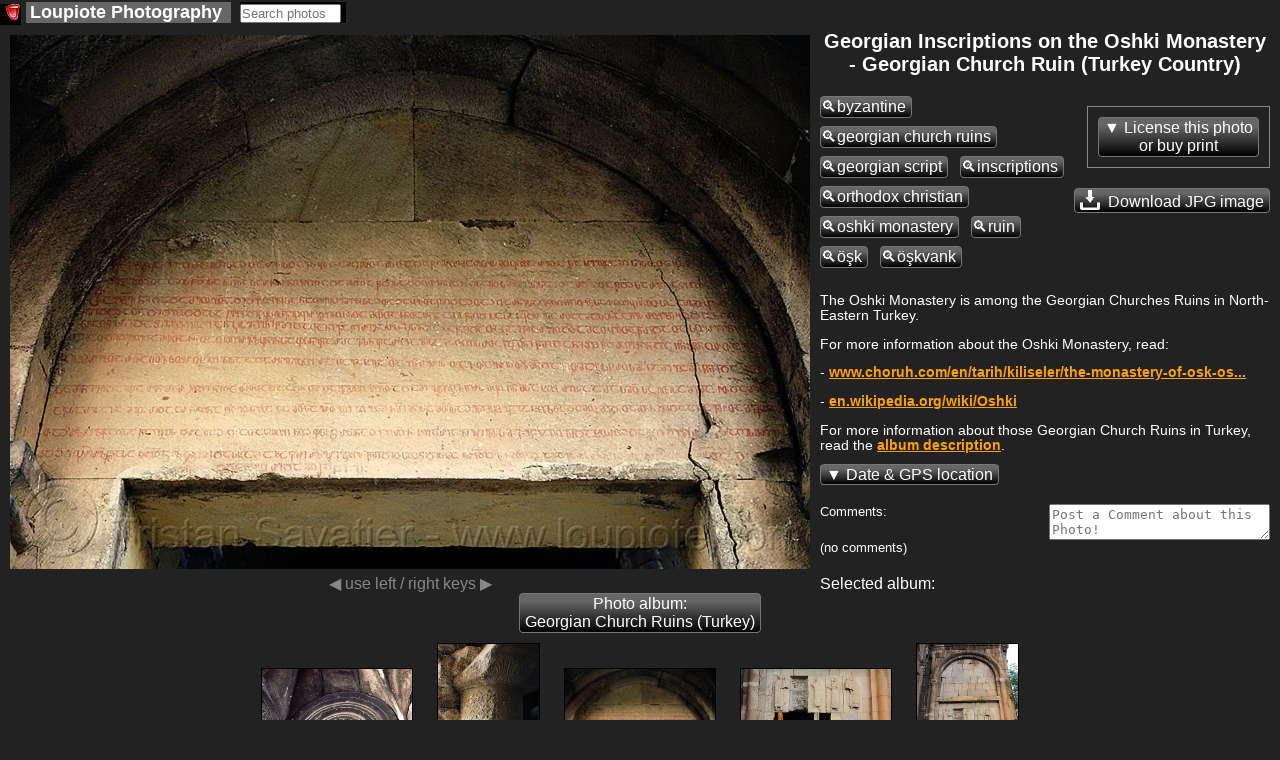

--- FILE ---
content_type: text/html; charset=UTF-8
request_url: https://www.loupiote.com/photos/georgian-inscriptions-on-the-oshki-monastery-georgian-church-ruin-turkey-country-5779583605.shtml
body_size: 15976
content:

<!DOCTYPE html>
<html xmlns="http://www.w3.org/1999/xhtml" xmlns:fb="http://ogp.me/ns/fb#" xml:lang=en lang=en>
<head>
<link rel=canonical href="https://www.loupiote.com/photos/georgian-inscriptions-on-the-oshki-monastery-georgian-church-ruin-turkey-country-5779583605.shtml"/>
<script>var loupiote_no_disqus=false;var loupiote_navigation_type='overlay';var loupiote_use_async_adsense=true;var loupiote_no_addthis_bar=false;var loupiote_no_google_ads=false;var loupiote_is_opera_mini=false;var loupiote_crawler=false;var loupiote_no_lazy_load=false;</script>
<script type="application/ld+json">
    {
      "@context" : "https://schema.org",
      "@type" : "WebSite",  

      "name" : "Loupiote Photography",
      "alternateName" : "Loupiote",
      "url" : "https://www.loupiote.com/"



    }
</script>
<link id=favicon rel="shortcut icon" type="image/png" href="[data-uri]"/>
<meta charset=utf-8 />
<meta http-equiv=Content-Type content="text/html; charset=UTF-8"/>
<meta name=verify-v1 content="2yGxXA9VT3kLZumv2RGEqyJ6QGKyeypM9L7HH2et61w="/>
<meta name=baidu-site-verification content=a5isWTmVc1 />
<meta name=msvalidate.01 content=86D4E050A082860FA1E5FA735BB9FCF7 />
<meta http-equiv=imagetoolbar content=no />
<meta property=og:site_name content="Loupiote Photography"/>
<meta name=HandheldFriendly content=true />
<meta name=viewport content="width=device-width,initial-scale=1"/>
<style>body{background:#222;margin:0;color:#fff;font-family:arial,helvetica,sans-serif;font-size:small}a:link{color:#ffa000;text-decoration:underline}a:visited{color:#ffa000;text-decoration:underline}a:hover{text-decoration:underline;color:#000;background-color:#ffa000}a img{border-width:0}#header-wrapper{margin:0 0 0 0;padding:0 0 0 0}#header-inner{background-position:center;margin-left:auto;margin-right:auto;margin:0 0 0 0;padding:0 0 0 0}#header{text-align:center;color:#fff;margin:10px 0 10px 0;padding:0 0 0 0}#header h1{letter-spacing:.2em;font:bold 156% 'Trebuchet MS',Trebuchet,Verdana,sans-serif;margin:0 0 0 0;padding:0 0 0 0}#header h2{letter-spacing:.2em;font:bold 156% 'Trebuchet MS',Trebuchet,Verdana,sans-serif;margin:0 0 0 0;padding:0 0 0 0}#header a{color:#fff;text-decoration:none}#header a:hover{color:#fff}#header .description{letter-spacing:.2em;font:bold 156% 'Trebuchet MS',Trebuchet,Verdana,sans-serif;color:#fff;margin:0 0 0 0;padding:0 0 0 0}#header img{margin-left:auto;margin-right:auto}#outer-wrapper{margin:0 auto;text-align:left;font:100% 'Trebuchet MS',Trebuchet,Verdana,sans-serif}#main-wrapper{padding:0 10px 0 20px;word-wrap:break-word;overflow:hidden;text-align:left}.sidebar{color:#fff;line-height:1.5em}.sidebar ul{list-style:none;margin:0 0 0;padding:0 0 0}.sidebar li{margin:0;padding:0 0 .25em 15px;text-indent:-15px;line-height:1.5em}.sidebar .widget,.main .widget{border-bottom:1px dotted #000}#menu xxx{margin:0;padding:0;border-top:0 solid #fff}#menu{display:block;clear:left}#menu ul{font-size:140%;color:#fff;margin:0 0;padding:0;border-bottom:0 solid #fff}#menu li{vertical-align:middle;list-style:none;margin-right:4px;padding-right:5px;margin-bottom:0;display:inline-block;background:#666}#menu a{}#menu li a{display:block;padding:0 4px;color:#fff;text-decoration:none;overflow:hidden;white-space:nowrap}#menu li a:hover{background:#888;color:#fff}#menu li a#current{background:#404040;color:#fff}.invisible{display:none!important}.hide-on-light{}img{-ms-interpolation-mode:bicubic}::-moz-selection{background:#ff8000;color:#000}::selection{background:#ff8000;color:#000}.clear{clear:both}.clear-right{clear:right}.float-right{float:right}.hash{display:none}#content-wrapper{clear:both;overflow:visible}ul{margin-left:0;padding-left:0;list-style-type:none}a{font-weight:bold;word-break:break-word}.inline-block{display:inline-block}.button{color:#fff;background-color:#666;background-image:-webkit-linear-gradient(#666,#666 20%,#000);background-image:linear-gradient(#666,#666 20%,#000);font-size:120%;border-top:solid 1px;border-bottom:solid 1px;border-left:solid 1px;border-right:solid 1px;border-color:#777;-moz-border-radius:.25em;-webkit-border-radius:.25em;border-radius:.25em;text-decoration:none;font-weight:normal;padding:1px 5px 1px 5px;text-align:center;display:inline-block;*    zoom: 1;*display: inline;*/
}.button a,a.button{text-decoration:none;color:#fff;font-weight:normal}.white-button-deprecated a,a.white-button-deprecated{text-decoration:none;color:#000;font-weight:bold}.share-icon{position:relative;top:5px;margin-top:-5px;filter:invert(100%)}.button:hover,.button *:hover{background-color:#666;background-image:-webkit-linear-gradient(#666,#666 20%,#000);background-image:linear-gradient(#666,#666 20%,#000);cursor:pointer;border-color:#fff}.white-button-deprecated,.white-button-deprecated a,.gallery-button,.gallery-button a,a.gallery-button,a.gallery-button:link,a.gallery-button:visited,.keyword-deprecated,.keyword-deprecated a{background-color:#fff;color:#000;background-image:-webkit-linear-gradient(#fff,#ccc 40%,#aaa);background-image:linear-gradient(#fff,#ccc 40%,#aaa);font-weight:bold;border-color:#000}.keyword,.keyword a{margin:8px 8px 0 0}.gallery-button,.gallery-button a,a.gallery-button{white-space:normal;margin:8px 8px 0 0}.white-button-deprecated:hover,.white-button-deprecated *:hover,.gallery-button:hover,a.gallery-button:hover,.gallery-button *:hover,.keyword-deprecated:hover,.keyword-deprecated *:hover{background-color:#fff;color:#000;background-image:-webkit-linear-gradient(#fff,#fff 60%,#ccc);background-image:linear-gradient(#fff,#fff 60%,#ccc);cursor:pointer;font-weight:bold;border-color:#fff}#photo-description{text-align:left}#description p{margin-top:0}#description{font-size:105%}#tag-list-container{margin:0 0 25px 0;padding:0 0 0 0}#keywords-container{margin:-8px 0 25px 0;padding:0 0 0 0}#date-and-location{display:none;margin:20px 0 20px 0}#date{}#date-container{}.location-info{display:inline}.address::before{content:"at "}.address{display:inline}.geo-links,.address{margin:20px 0 20px 0}#location-container{padding:0 0 0 0;display:inline}#address::before{content:"Location: "}#location{margin-top:15px;margin-bottom:15px}#maps{display:none;clear:left}.map-iframe-loading-message{text-align:center;font-size:200%}.map-iframe-loading-message::before{content:"Loading map, please wait..."}#keywords-tip2{font-weight:bold;font-size:130%}.keyword{padding:1px 5px 1px 0}.keyword::before{content:"🔍"}.gallery-button{word-wrap:normal}.navigation-button{font-size:150%;margin-bottom:5px;margin-right:5px}.taglist2{margin:5px 0 5px 0;padding:3px 0 5px 0;border-style:solid;border-color:silver;border-width:1px;background-color:#303030}.taglist2 p{font-weight:bold;text-decoration:underline;font-style:normal;cursor:hand;color:#ffc040;word-wrap:normal;padding:0 5px 0 5px;margin:0;display:inline-block;zoom:1;*display: inline}.taglist2 i:hover,.taglist2 p:hover,.taglist2 a:hover,.taglist2 span:hover{cursor:pointer;color:#000;background-color:#ff8000}.taglist2 i,.taglist2 b{font-style:normal;margin:0 0 0 0;padding:0 0 0 0}.taglist2 h2{font-size:small;margin:0;padding:0}.group-of-buttons{}.link a{font-weight:bold;text-decoration:underline;font-style:normal;color:#fff}.link a:hover{color:#000;background-color:#ff8000}.stbuttontext{background-color:#000;color:#ff8000;text-decoration:underline}#set-description-left{min-width:133px;max-width:30%;float:left;clear:left;margin-left:10px;margin-right:0;margin-top:-13px}#set-description-left-img-container{width:100%}#photo-page-image a,.img-link *:hover,.img-link a:hover,.img-link:hover{background-color:#000}#photo-page-image-container a,.img-link *:hover,.img-link a:hover,.img-link:hover{}.img-link{border-style:solid;border-color:#000;border-width:1px;display:inline-block}.img-link:hover{border-style:solid;border-color:#ff8000;border-width:1px}.img-link{color:#000!important}#photo{text-align:center;width:100%}#photo-page-image{text-align:center;clear:both}#photo-page-image-container{float:left;border:none;margin:10px 10px 0 0;display:inline-block;width:100%}#photo-page-img-container{position:relative;width:100%}#photo-page-img{width:100%}#photo-page-img-large{z-index:1;position:absolute;top:0;left:0}.photo-page-image{width:100%;height:100%}#set-thumbnails{float:none;text-align:center}#set-thumbnails img{border:0}.thumbnail-container{display:inline-block;margin:10px;vertical-align:middle;position:relative}.thumbnail{position:absolute;top:0;left:0;width:100%;height:100%}.set-stripe .thumbnail{position:relative;top:inherit;left:inherit;width:inherit;height:inherit}.thumb1{border-style:solid;border-color:#000;border-width:1px;margin:10px;display:inline-block;vertical-align:middle;color:#000!important}.thumb1:hover{border-style:solid;border-color:#ff8000;border-width:1px;background-color:#000}.thumb2{display:inline-block;margin:10px;vertical-align:middle;position:relative}.thumb3{position:relative}.thumb4{color:#fff;font-weight:normal;margin-top:5px;margin-left:-10px;margin-right:-10px;margin-bottom:-10px;font-size:80%;color:#aaa}.thumb5{width:100%;height:100%;position:absolute;top:0;left:0;background-size:100% 100%}.thumb6{}.thumb7{position:relative}.thumb9-clone{position:absolute;top:0;left:0;opacity:0}.thumb8{display:inline-block;width:100%;color:#fff;font-weight:normal;font-size:80%;color:#aaa;white-space:normal}.thumb9{width:100%;height:100%;background-size:100% 100%}.thumb10{width:min-content}.thumb1x{border-style:solid;border-color:#000;border-width:1px;margin:0 5px 5px 5px;display:none;vertical-align:top;width:min-content;color:#000!important}.thumb1x:hover{border-style:solid;border-color:#ff8000;border-width:1px;background-color:#000}.thumb6x{}.thumb7x{}.thumb8x{display:inline-block;color:#fff;font-weight:normal;font-size:80%;color:#aaa;white-space:normal}.thumb9x{width:100%;height:100%}.thumb10x{}.thumb1f{display:inline-block;border-style:solid;border-color:#000;border-width:1px;margin:0 10px 10px 10px;vertical-align:top}.thumb1f:hover{border-style:solid;border-color:#ff8000;border-width:1px;background-color:#000}a.thumb1f:link{text-decoration:none;color:#222}.thumb7f{}.thumb8f{display:inline;color:#fff;font-weight:normal;font-size:100%;color:#aaa;white-space:normal}.thumb9f{width:100%;height:100%}.thumb10f{}.thumb7,.thumb7x,.thumb7f{background:#000;border-color:#222}.thumb9:not([src]), .thumb9x:not([src]), .thumb9f:not([src]) {visibility:hidden}.photo-page-set{margin:10px 0 10px 0}.photo-page-set-selected{display:none;font-size:120%}.set-link{margin:0 0 0 0;display:none!important}.set-link::after{content:"▼"}.setlist{clear:none}.set-stripe-right-button-container{text-align:center;display:block;margin-top:10px}.set-stripe-left-button-container{display:block}.set-photo-count{margin-left:10px}.set-stripe,.set-stripe2{display:none;width:100%;overflow-x:auto;white-space:nowrap}.set-stripe3{text-align:center}.set-stripe4{width:100%;overflow-x:auto;display:inline;text-align:center}.set-stripe a{}.expand-set-stripe-button-container{}#set-title{margin:0 10px 0 10px;text-align:center;float:none;width:auto;white-space:normal;word-wrap:break-word}#set-title h1{margin:10px 0 10px 0;font-size:150%}#set-title h3{margin:10px 10px 0 10px;font-size:150%}#gallery-description-right{min-width:200px;width:30%;float:right;margin-left:10px;margin-right:10px}#gallery-description-image{text-align:center}#gallery-description-right .img-link{width:100%;max-height:500px;max-width:fit-content;text-align:center}#gallery-description-right img{max-width:-webkit-fill-available}#gallery-thumbnails{text-align:center}#gallery-thumbnails img{margin:0;vertical-align:middle;border:0}.gallery-li12{float:none;vertical-align:top;margin:15px 0 5px 0;height:140px;width:130px;display:inline-block}.gallery-li13{text-align:center;vertical-align:top;width:130px;margin:0;display:inline-block}.gallery-li14{text-align:center;vertical-align:top;width:130px;margin:0;display:inline-block}#gallery-title{margin:0 10px 0 10px;text-align:center;float:none;width:auto}h1{font-size:120%}#photo-page-title-above-photo{font-size:150%;margin:0 0 10px 0}#photo-page-title-above-keywords{font-size:150%;margin:-30px 0 5px 0}#title{margin:0 0 0 0}#photo-page-center-div h1{text-align:center;padding:0}#photo-page-center-div{padding:0;width:auto}#photo-page-bottom{margin-left:10px}#gallery-title h1{padding:0 0 0 0;margin:0 10px 10px 10px;font-size:150%}#gallery-title h3{margin:10px 10px 10px 10px;font-size:150%}#photo-page-license{clear:both;padding:0 0 15px 0}.right-sidebar-wrapper{display:none;float:right;margin:0;padding:0;word-wrap:break-word;text-align:right}#ads-photo-right,#right-sidebar-ads-wrapper{padding:0;margin:10px 10px 20px 0}#my-sidebar-wrapper{word-wrap:break-word;overflow:hidden}#photo-left-sidebar-wrapper{padding:0;margin:0 0 0 0;float:left;word-wrap:break-word;overflow:hidden}#my-left-sidebar-wrapper{display:none;clear:left;float:left;margin:15px 0 0 0;word-wrap:break-word;overflow:hidden}.set{float:left;text-align:center;width:130px;height:160px;margin:5px 0 5px 0}.setimg{border:0}#top-links{}.top-link{margin:0 5px 0 5px}.link-list{display:block;margin:0;padding:0}.link-list ul{margin:0;padding:0;display:inline}.link-list li{display:inline;list-style:none;margin:0 5px 0 5px}.purchase-block{border:1px solid #888;max-width:400px;margin:10px 0 10px 0;display:inline-block;vertical-align:top;text-align:left}#footer,.footer{width:auto;clear:both;margin:0 auto;text-align:center;font-size:small;margin-bottom:10px}#my-main-wrapper{float:left;align:center;width:auto}.ads-top{text-align:center}#top-ads-mobile-and-heavy-container{text-align:center}#top-ads-mobile-container{text-align:center;margin:0 0 20px 0}.adslot-responsive-heavy-top{width:100%}.adslot-responsive-heavy-bottom{width:100%}.adslot-responsive-mobile-top{width:100%}.adslot-responsive-mobile-bottom{width:100%}@media (orientation:portrait){.adslot-responsive-mobile-top{height:100px}}@media (min-height:350px){.adslot-responsive-mobile-top{height:100px}}@media (min-height:500px){.adslot-responsive-mobile-top{height:150px}}@media (min-height:700px){.adslot-responsive-mobile-top{height:200px}}@media (min-height:800px){.adslot-responsive-mobile-top{height:250px}}#top-ads-heavy-only{margin:2px 0 15px 2px;padding:0;text-align:center}.ads-border{border:1px solid gray}#ads-left{overflow:hidden;margin:5px 12px 20px 2px;padding:0}#gallery-ads-top{text-align:center}#set-ads-top{text-align:center}.search-cse{}.notranslate{}.goog-te-combo{margin:0!important}.goog-logo-link{display:inline!important}.title-container{margin:0 0 10px 0}.jsk-CommentFormSurface{margin:0 5px 0 0}#search-thumbnails{}.search-thumbnail-caption{display:none;clear:left;color:#ff8000;background:#000}.thumbnail-caption{display:none;clear:left;color:#ff8000;background:#000}#print-infos{text-align:left}.addthis_toolbox a:hover{color:#000;background-color:#000}#photo-comments{display:inline-block}#comments-feed{clear:right;margin-bottom:10px}#user-comments{overflow:hidden;margin-top:10px;clear:right}#write-a-comment{float:right}.cmnt-description p{display:block;-webkit-margin-before:0;-webkit-margin-after:0;-webkit-margin-start:0;-webkit-margin-end:0;margin-before:0;margin-after:0;margin-start:0;margin-end:0}#jskit-feed{text-align:left!important}.cmnt-permalink{padding:5px;margin-top:10px;margin-bottom:10px}.cmnt-item{padding:5px;border-bottom:1px dotted gray}.cmnt-description{padding:5px;margin-left:20px}.cmnt-pages{padding:5px;margin-top:10px;margin-bottom:10px}.cmnt-page-link{padding:3px}.blockMsg{border:0 solid rgba(0,0,0,0)!important;background-color:rgba(0,0,0,0)!important;filter: progid:DXImageTransform.Microsoft.gradient(startColorstr=#00404040, endColorstr=#7f404040)}.blockOverlay{opacity:0!important}.transparent-background,.transparent-background:hover{background-color:rgba(255,255,255,.0)!important;filter:progid:DXImageTransform.Microsoft.gradient(startColorstr=#00990000,endColorstr=#00990000);zoom:1}.semi-transparent-background{background-color:rgba(0,0,0,.5)!important}.arrow-container{color:#fff}.clickable{cursor:pointer}.select-set{font-size:130%}.ads-mobile-container{text-align:center;padding:0}.google-plus-one{display:none;width:80px;padding:0 0 10px 0}.pinterest-button{display:none;padding:0 0 10px 0;width:90px}.at300b{padding-left:4px!important;padding-right:4px!important}.addthis_32x32_style{min-height:37px}.share-caption{font-size:130%;position:relative;bottom:10px;margin-left:20px}.commerce-button{margin:0 0 10px 10px;display:block;float:right;clear:right}.dark-button-deprecated{}#commerce-container{position:absolute;top:0;right:0;width:35%;margin:10px 10px 0 0;text-align:right}#overlay-container{z-index:3}#overlay-shield{z-index:10}#share-container{z-index:3}#commerce-container{z-index:3}.arrow-container{z-index:7}.clickable{z-index:8}#title-container{z-index:3}#title-background{z-index:2}#at_pspromo,#at15pf{display:none!important}.atm-i{border:0!important}.cmnt-aside{font-size:80%;color:#888}.cmnt-author{float:left}.cmnt-date{float:right;color:#888}.cmnt-description{clear:both}.circled{border-radius:50%;border:3px solid #fff;color:#fff;font-weight:bold;width:1em;height:1em;display:inline-block;text-align:center}#cookie-consent{text-align:center}.cookie-consent{color:#aaa}.cookie-consent a:link{color:#aaa;text-decoration:underline;font-weight:bold}.cookie-consent a:visited{color:#aaa;text-decoration:underline}.cookie-consent a:hover{text-decoration:underline;color:#000;background-color:#aaa}#modal-overlay{position:fixed;top:0;left:0;width:100%;height:100%;background:#000;opacity:.6;filter:alpha(opacity=60);z-index:2000}#modal{position:fixed;background:url(/myicons/modal-tint20.png) 0 0 repeat;background:#fff;border-radius:14px;padding:8px;z-index:2001;overflow:auto;margin:0;width:auto;height:auto}#modal-content{border-radius:8px;background:#000;padding:20px;position:static;overflow:auto}#modal-close{position:absolute;background:url(/myicons/modal-close.png) 0 0 no-repeat;width:24px;height:27px;display:block;text-indent:-9999px;top:0;right:0;z-index:2002}.collapsable:before{content:"▲ "}.collapsable.collapsable-closed:before{content:"▼ "}</style>
<noscript>
<style>.hide-on-noscript{display:none!important}</style>
</noscript>
<script>try{HTTP_HOST="www.loupiote.com";}catch(err){HTTP_HOST='';};</script>
<script>try{SERVER_NAME="www.loupiote.com";}catch(err){SERVER_NAME='';};</script>
<script>try{SERVER_ADDR="74.208.186.179";}catch(err){SERVER_ADDR='';};</script>
<script>try{loupiote_flickr_id="5779583605";}catch(err){loupiote_flickr_id='';};</script>
<script>if(navigator.userAgent.match(/Opera Mini/i)){loupiote_is_opera_mini=true;}var loupiote_is_opera=false;var isChromium=window.chrome,isOpera=window.navigator.userAgent.indexOf("OPR")>-1||window.navigator.userAgent.indexOf("Opera")>-1;if(isChromium!==null&&isOpera==true){}else{}var isChromium=window.chrome,isOpera=window.navigator.userAgent.indexOf("OPR")>-1||window.navigator.userAgent.indexOf("Opera")>-1;if(isChromium!==null&&isOpera==true){loupiote_is_opera=true;}else{}if(loupiote_is_opera_mini){}if(navigator.userAgent.match(/Opera Mobi/i)){}</script>
<meta property=og:url content="https://www.loupiote.com/photos/georgian-inscriptions-on-the-oshki-monastery-georgian-church-ruin-turkey-country-5779583605.shtml"/>
<meta property=og:image:type content="image/jpeg"/>
<meta property=og:image:width content=500 />
<meta property=og:image:height content=334 />
<link rel=image_src type="image/jpeg" href="//www.loupiote.com/photos_m/georgian-inscriptions-on-the-oshki-monastery-georgian-church-ruin-turkey-country-5779583605.jpg"/>
<meta name=twitter:card content=summary_large_image />
<meta name=twitter:site content="@loupiote"/>
<meta name=twitter:creator content="@loupiote"/>
<meta name=twitter:title content="Georgian Inscriptions on the Oshki Monastery - Georgian Church Ruin (Turkey Country)"/>
<! --meta name="twitter:description" content="Click image to view larger photo @loupiote #photography"/ -->
<meta name=twitter:image content="https://www.loupiote.com/photos_m/georgian-inscriptions-on-the-oshki-monastery-georgian-church-ruin-turkey-country-5779583605.jpg?loupiote_fetch=twitter"/>
<title>Georgian Inscriptions on the Oshki Monastery - Georgian Church Ruin (Turkey Country)
</title>
<meta name=description content="Photo: The Oshki Monastery is among the Georgian Churches Ruins in North-Eastern Turkey. For more information about the Oshki Monastery, read: -&nbsp;www.choruh.com/en/tarih/kiliseler/the-monastery-of-osk-os... -&nbsp;en.wikipedia.org/wiki/Oshki For more information about those Georgian Church Ruins in Turkey, read the album description.  religion, christianity, orthodox christian, &ouml;&#x15F;k, georgian script, inscriptions, t&uuml;rkiye, &ouml;&#x15F;kvank, turkey country, ruin, byzantine.">
<script>//<![CDATA[
try{loupiote_photo_id='5779583605';}catch(err){};try{loupiote_canonical='https://www.loupiote.com/photos/georgian-inscriptions-on-the-oshki-monastery-georgian-church-ruin-turkey-country-5779583605.shtml';}catch(err){};try{loupiote_img_url='https://www.loupiote.com/photos_m/georgian-inscriptions-on-the-oshki-monastery-georgian-church-ruin-turkey-country-5779583605.jpg';}catch(err){};try{loupiote_jpg_url_m='https://www.loupiote.com/photos_m/georgian-inscriptions-on-the-oshki-monastery-georgian-church-ruin-turkey-country-5779583605.jpg';}catch(err){};try{loupiote_webp_url_m='https://www.loupiote.com/photos_mw/georgian-inscriptions-on-the-oshki-monastery-georgian-church-ruin-turkey-country-5779583605.webp';}catch(err){};try{loupiote_webp_url_l='https://www.loupiote.com/photos_lw/georgian-inscriptions-on-the-oshki-monastery-georgian-church-ruin-turkey-country-5779583605.webp';}catch(err){};try{loupiote_jpg_url_p='https:';}catch(err){};try{loupiote_jpg_url_t='https://www.loupiote.com/photos_t/5779583605.jpg';}catch(err){};try{loupiote_medium_width='500';}catch(err){};try{loupiote_medium_height='334';}catch(err){};try{loupiote_large_width='800';}catch(err){};try{loupiote_large_height='534';}catch(err){};try{loupiote_img_container_max_width='800';}catch(err){};try{loupiote_img_container_max_height='534';}catch(err){};try{loupiote_year_taken='2006';}catch(err){};try{loupiote_license_price_start='19.99';}catch(err){};try{loupiote_alt_with_tags='georgian inscriptions on the oshki monastery - georgian church ruin (turkey country), byzantine, georgian church ruins, georgian script, inscriptions, orthodox christian, oshki monastery, ruin, &ouml;&#x15F;k, &ouml;&#x15F;kvank';}catch(err){};try{loupiote_meta_description='The Oshki Monastery is among the Georgian Churches Ruins in North-Eastern Turkey. For more information about the Oshki Monastery, read: -&nbsp;www.choruh.com/en/tarih/kiliseler/the-monastery-of-osk-os... -&nbsp;en.wikipedia.org/wiki/Oshki For more information about those Georgian Church Ruins in Turkey, read the album description.  religion, christianity, orthodox christian, &ouml;&#x15F;k, georgian script, inscriptions, t&uuml;rkiye, &ouml;&#x15F;kvank, turkey country, ruin, byzantine.';}catch(err){};try{loupiote_html_title='Georgian Inscriptions on the Oshki Monastery - Georgian Church Ruin (Turkey Country)';}catch(err){};try{loupiote_location_address='Çamlıyamaç Köyü Yolu, Çamlıyamaç/Erzurum, Turkey';}catch(err){};try{loupiote_licensor_url_for_photo_page='';}catch(err){};try{loupiote_machine_tags={loupiote_flickrstatus:'safe',loupiote_o:'5780022358',loupiote_location_google_defined:'1',loupiote_status:'safe',loupiote_location_flickr:'Uzundere, Erzurum, Turkey',loupiote_matched:'1',loupiote_location_flickr_defined:'1',loupiote_location_google:'Çamlıyamaç Köyü Yolu, Çamlıyamaç/Erzurum, Turkey',loupiote_mr:'nr',loupiote_a:'1',geo_lon:'41.542439',geo_lat:'40.613377'};loupiote_machine_tags2={flickrstatus:'safe',o:'5780022358',location_google_defined:'1',status:'safe',location_flickr:'Uzundere, Erzurum, Turkey',matched:'1',location_flickr_defined:'1',location_google:'Çamlıyamaç Köyü Yolu, Çamlıyamaç/Erzurum, Turkey',mr:'nr',a:'1',geo_lon:'41.542439',geo_lat:'40.613377'};loupiote_original={id:5780022358,width:3888,height:2592};}catch(err){};
//]]></script>
<script>try{loupiote_photo_json={"sorted_set_ids":["72157626723598695","72157625483022768"],"sets":[{"url":"/sets/72157626723598695.shtml","title":"Georgian Church Ruins (Turkey)","id":"72157626723598695"},{"url":"/sets/72157625483022768.shtml","title":"Turkey Country - T&uuml;rkiye","id":"72157625483022768"}],"sets_hash":{"72157626723598695":{"previous":"5780129692","next_url":"//www.loupiote.com/photos/makeshift-support-beams-oshki-monastery-georgian-churches-ruins-turkey-country-5780130006.shtml","next":"5780130006","count":"55","title":"Georgian Church Ruins (Turkey)","previous_url":"//www.loupiote.com/photos/column-with-low-relief-stone-carving-oshki-monastery-georgian-church-ruin-turkey-country-5780129692.shtml"},"72157625483022768":{"previous":"5780130006","next_url":"//www.loupiote.com/photos/column-with-low-relief-stone-carving-oshki-monastery-georgian-church-ruin-turkey-country-5780129692.shtml","next":"5780129692","count":"215","title":"Turkey Country - TÃ¼rkiye","previous_url":"//www.loupiote.com/photos/makeshift-support-beams-oshki-monastery-georgian-churches-ruins-turkey-country-5780130006.shtml"}}}}catch(err){};</script>
<script>loupiote_page_type='photo';</script>
<script>function loupiote_log(message){try{if(typeof console=="object"){var time=Date.now();console.log('loupiote: '+(time/1000)+' '+message);}}catch(err){}}</script>
<script async src="/js/all.js?v=718"></script>
<meta name=ICBM content="40.613377, 41.542439"/>
<meta name=geo.position content="40.613377; 41.542439"/>
<meta property=og:latitude content=40.613377 />
<meta property=og:longitude content=41.542439 />
</head>
<body itemscope itemtype="http://schema.org/ImageObject">
<meta itemprop=url content="https://www.loupiote.com/photos/georgian-inscriptions-on-the-oshki-monastery-georgian-church-ruin-turkey-country-5779583605.shtml"/>
<meta itemprop=contentUrl content="https://www.loupiote.com/photos_lw/georgian-inscriptions-on-the-oshki-monastery-georgian-church-ruin-turkey-country-5779583605.webp"/>
<meta itemprop=contentUrl content="https://www.loupiote.com/photos_mw/georgian-inscriptions-on-the-oshki-monastery-georgian-church-ruin-turkey-country-5779583605.webp"/>
<meta itemprop=copyrightNotice content="Photo © 2006 Tristan Savatier. All Rights Reserved."/>
<meta itemprop=name content="Photo of Georgian Inscriptions on the Oshki Monastery - Georgian Church Ruin (Turkey Country)"/>
<meta itemprop=creditText content="Photo by Tristan Savatier - Loupiote.com"/>
<meta itemprop=license content="https://www.loupiote.com/photos/georgian-inscriptions-on-the-oshki-monastery-georgian-church-ruin-turkey-country-5779583605.shtml"/>
<meta itemprop=acquireLicensePage content="https://www.loupiote.com/photos/georgian-inscriptions-on-the-oshki-monastery-georgian-church-ruin-turkey-country-5779583605.shtml"/>
<div hidden style=display:none itemprop=creator itemscope itemtype="http://schema.org/Person"/>
<meta itemprop=name content="Tristan Savatier"/>
</div>
<div class=outer-wrapper>
<noscript>
<img src="/myicons/black-pixel.jpg" alt="" width=1 height=1 class=hide-on-noscript />
</noscript>
<script></script>
<script>var loupiote_ie_7_or_earlier=false;</script>
<div id=fb-root class=invisible></div>
<style id=img-container-adjust></style>
<style id=center-div-adjust></style>
<script>function loupiote_adjust_image_container(){var height_large=loupiote_large_height;var width_large=loupiote_large_width;var height;loupiote_browser_height_at_load=window.innerHeight;loupiote_browser_width_at_load=window.innerWidth;if(window.innerWidth<700){height=window.innerWidth*height_large/width_large;document.getElementById('img-container-adjust').textContent='#photo-page-img-container {height:'+height+'px;}';document.getElementById('center-div-adjust').textContent='#photo-page-center-div {margin: 0 0;} .hide-on-light {display:none;}';loupiote_layout_full_width_at_load=true;}else{var max_height=window.innerHeight-10;height=height_large;var width=width_large;if(height>max_height){height=max_height;width=height*width_large/height_large;document.getElementById('img-container-adjust').textContent='#photo-page-img-container {width:'+width+'px; height:'+height+'px;} #photo-page-img {max-width:'+width+'px; max-height:'+height+'px;} #photo-page-image-container {width:'+width+'px;}';loupiote_layout_full_width_at_load=false;}document.getElementById('center-div-adjust').textContent='#photo-page-center-div {margin: 0 10px;} .hide-on-heavy {display:none;}';}}loupiote_adjust_image_container();</script>
<div id=content-wrapper>
<div class=hide-on-ultralight id=top-ads-and-menu>
<div style="float:right; margin:5px 0 0 0">
<div id=fotomoto-cart-location class="" style="margin-top:50px; display:none"></div>
<script></script>
</div>
<nav>
<div id=menu>
<ul>
<li style="margin:4px 0 0 0; padding:0; background:#000">
<a id=home-icon style="padding: 0 0 0 5px" href="/" title="Loupiote Photography">
<img class="lazy-load hide-on-noscript" data-src="/myicons/mouth-icon-black-16x16.gif" width=16 height=16 alt="" border=0 />
<noscript>
<img class="" src="/myicons/mouth-icon-black-16x16.gif" width=16 height=16 alt="" border=0 />
</noscript>
</a>
</li>
<li style:"margin-left:0">
<a id=home href="/" title="Loupiote Photography">
<span class=notranslate>Loupiote</span><span class=hide-on-light>&nbsp;Photography</span>
</a>
</li>
<li style="margin:0 0 0 0; background: black;">
<div id=search class=hide-on-noscript>
<form action="/cgi-bin/search.cgi" id=searchform onsubmit="if (!jQuery('input#q-search').val()) {alert('Please type some text in search box!'); return false;} loupiote_block_ui(); loupiote_track_form(this); return true;" style="margin:0;padding:0">
<input type=hidden name=x value=1 />
<input id=q-search type=search name=q size=11 style="margin:0;padding:0" placeholder="Search photos"/>
<input type=hidden name=ref value=search />
<input type=hidden name=sort value=relevance />
</form>
</div>
</li>
</ul>
</div>
</nav>
<script></script>
</div>
<div id=my-left-sidebar-wrapper class="hide-on-light hide-on-ultralight left-sidebar-wrapper">
</div>
<div id=photo-page-center-div>
<div id=purchase-top-left-container style="float:left;"></div>
<div id=purchase-top-right-container style="float:right;"></div>
<div id=photo-page-image-container style="max-width: 800px;">
<h1 id=photo-page-title-above-photo class=hide-on-heavy itemprop=headline>Georgian Inscriptions on the Oshki Monastery - Georgian Church Ruin (Turkey Country)</h1>
<div class=hide-on-notouch id=navigation-tip></div>
<div class=hide-on-notouch id=navigation-tip-touch></div>
<div class="invisible hide-on-light" style=height:5px></div>
<div id=photo-page-img-container style="max-width: 800px; max-height: 534px" itemprop=encoding itemtype="http://schema.org/ImageObject" itemref="description photo-location author" onclick-disabled="loupiote_photo_onclick(); return true;" oncontextmenu-disabled="loupiote_photo_oncontextmenu(); return true;">
<div id=photo-page-tap-left onclick="loupiote_navigate_tap_left()" style="position:absolute;top:0;left:0;width:25%;height:100%;opacity:0;z-index:2"></div>
<div id=photo-page-tap-right onclick="loupiote_navigate_tap_right()" style="position:absolute;top:0;right:0;width:75%;height:100%;opacity:0;z-index:2"></div>
<img id=photo-page-img-large class="photo-page-image photo-page-image-large-media" style="display:none;" data-src-webp="//www.loupiote.com/photos_lw/georgian-inscriptions-on-the-oshki-monastery-georgian-church-ruin-turkey-country-5779583605.webp" alt="georgian inscriptions on the oshki monastery - georgian church ruin (turkey country), byzantine, georgian church ruins, georgian script, inscriptions, orthodox christian, oshki monastery, ruin, &ouml;&#x15F;k, &ouml;&#x15F;kvank" nopin=nopin data-pin-nopin=true data-width=800 data-height=534 />
<picture itemprop="contentUrl thumbnailUrl">
<source srcset="//www.loupiote.com/photos_mw/georgian-inscriptions-on-the-oshki-monastery-georgian-church-ruin-turkey-country-5779583605.webp" type="image/webp"/>
<img id=photo-page-img class="photo-page-image photo-page-img-media" src="/photos_m/georgian-inscriptions-on-the-oshki-monastery-georgian-church-ruin-turkey-country-5779583605.jpg" type="image/jpg" alt="georgian inscriptions on the oshki monastery - georgian church ruin (turkey country), byzantine, georgian church ruins, georgian script, inscriptions, orthodox christian, oshki monastery, ruin, &ouml;&#x15F;k, &ouml;&#x15F;kvank" itemprop="contentUrl thumbnailUrl" data-width=500 data-height=334 data-large-width=800 data-large-height=534 width=800 height=534 />
</picture>
<meta itemprop=representativeOfPage content=true />
</div>
<div>
<div id=photo-page-tips-under-photo>
<div class="hide-on-notouch hide-on-noscript" style="font-size: initial; text-align:center; color:#ccc; margin:-3px 0 -3px 0">&#x25c0; swipe or tap left / right &#x25b6;</div>
<div class="hide-on-touch hide-on-noscript" style="font-size: initial; text-align:center; color:#888; margin:5px 0 0 0">&#x25c0; use left / right keys &#x25b6;</div>
</div>
</div>
</div>
<div id=photo-description>
<div style="width:190px; display:inline-block"></div>
<h1 id=photo-page-title-above-photo class=hide-on-light style="margin-top:-10px; margin-bottom: 20px">Georgian Inscriptions on the Oshki Monastery - Georgian Church Ruin (Turkey Country)</h1>
<div>
<script>function go_to_licensor_url(){if(loupiote_licensor_url_for_photo_page){location.href=loupiote_licensor_url_for_photo_page;}}</script>
<div id=purchase-license style="margin-bottom:10px; float:right; clear:right; margin-left: 10px;" class="purchase-block hide-on-noscript">
<a href="javascript:go_to_licensor_url();" id=product-license-detail style="margin:10px; float:right" class="collapsable collapsable-closed button" onclick="loupiote_populate_product_license(); return true">License this photo<br>or buy print</a>
<div class=collapsable-container style="display:none;margin:20px 0 0 20px; padding: 10px; margin: 0; clear:right">
<div style="height:100%">
<div style="float:right; text-align:center; width:150px"><span id=product-license-royalty-free-stock-photo style="text-align:center; font-size:120%; margin:0 0 40px 0"></span>
</div>
<img id=product-license-img style="

height:100px;

"/></div><br/>
<span id=product-license-high-resolution></span> <span id=product-license-original-width></span><span class=product-license-x></span><span id=product-license-original-height></span><span class=product-license-px></span>
<span id=screen-size><span id=product-license-screen-size></span> <span id=product-license-screen-width></span><span class=product-license-x></span><span id=product-license-screen-height></span><span class=product-license-px></span></span><br/><br/>
<span id=product-license-model-release-caption></span> <span id=product-license-model-release></span><br/><br/></span>
<span id=product-license-license-type-caption></span> <span id=product-license-license-type></span><br/><br/></span>
<span id=product-license-license-info></span>
<div style="text-align:center; margin-top: 10px">
<div id=license-stock-photo onclick="loupiote_license_photo_redirect();" class="license-stock-photo button navigation-button white-button hide-on-noscript" style=margin-top:10px>
<span id=product-license-license-this-photo class=no-index></span></span>
</div>
</div>
</div>
</div>
</div>
<div class="" style="float:right; clear:right; margin: 10px 0 10px 10px">
<script>function loupiote_on_download_click(){loupiote_alert(function(){window.location.href="//www.loupiote.com/photos_m/georgian-inscriptions-on-the-oshki-monastery-georgian-church-ruin-turkey-country-5779583605.jpg?d=1";},'<span style="font-size:150%">Photo is for personal use and personal share only.\n\nFor commercial or editorial use, or use on blogs, please license this photo.\n\nYou may be liable for monetary damages if you use unlicensed copyrighted photos in any blog or publication.</span>',"I Agree");}</script>
<a id=button-download class="button-download button white-button" title="Download JPG" href="/photos_m/georgian-inscriptions-on-the-oshki-monastery-georgian-church-ruin-turkey-country-5779583605.jpg?d=1" onclick="loupiote_on_download_click(); return false;">
<img class="lazy-load share-icon hide-on-noscript" data-src="/myicons/download-icon-32x32.gif" width=20 height=20 border=0 alt="" style="position:relative; top:3px; margin-top:-3px"/>
<noscript>
<img class=share-icon src="/myicons/download-icon-32x32.gif" width=20 height=20 border=0 alt="" style="position:relative; top:3px; margin-top:-3px"/>
</noscript>
&nbsp;Download JPG <span class=hide-on-light>image<span></a>
</div>
<div id=keywords-container>
<span id=keyword-list>
<span id=keywords-tip2>
</span>
<span id=keywords>
<a id=tag-byzantine class="button keyword" href="/stock-photos/byzantine" rel=follow>byzantine</a>
<a id=tag-georgian-church-ruins class="button keyword" href="/stock-photos/georgian-church-ruins" rel=follow>georgian church ruins</a>
<a id=tag-georgian-script class="button keyword" href="/stock-photos/georgian-script" rel=follow>georgian script</a>
<a id=tag-inscriptions class="button keyword" href="/stock-photos/inscriptions" rel=follow>inscriptions</a>
<a id=tag-orthodox-christian class="button keyword" href="/stock-photos/orthodox-christian" rel=follow>orthodox christian</a>
<a id=tag-oshki-monastery class="button keyword" href="/stock-photos/oshki-monastery" rel=follow>oshki monastery</a>
<a id=tag-ruin class="button keyword" href="/stock-photos/ruin" rel=follow>ruin</a>
<a id="tag-%C3%B6%C5%9Fk" class="button keyword" href="/stock-photos/%C3%B6%C5%9Fk" rel=follow>öşk</a>
<a id="tag-%C3%B6%C5%9Fkvank" class="button keyword" href="/stock-photos/%C3%B6%C5%9Fkvank" rel=follow>öşkvank</a>
</span>
</span>
</div>
<div id=description itemprop="description text">
<p>The Oshki Monastery is among the Georgian Churches Ruins in North-Eastern Turkey.</p>
<p>For more information about the Oshki Monastery, read:</p>
<p>-&nbsp;<a href="https://www.choruh.com/en/tarih/kiliseler/the-monastery-of-osk-oskvank"><b>www.choruh.com/en/tarih/kiliseler/the-monastery-of-osk-os...</b></a></p>
<p>-&nbsp;<a href="https://en.wikipedia.org/wiki/Oshki"><b>en.wikipedia.org/wiki/Oshki</b></a></p>
<p>For more information about those Georgian Church Ruins in Turkey, read the <a href="/sets/72157626723598695.shtml"><b>album description</b></a>.</p>
</div>
<span id=date-and-location-button class="button collapsable collapsable-closed hide-on-noscript" style="display:inline; margin: 0 10px 0 0">Date &amp; GPS location</span>
<div id=date-and-location>
<span id=date-container>
<span class=no-index>Photo taken on </span>
September 21, 2006
</span>
<div class=location-info style="margin: 20px 0 20px 0">
<span itemprop=contentLocation itemtype="http://schema.org/Place" itemscope>
<div class=address itemprop=address>Çamlıyamaç Köyü Yolu, Çamlıyamaç/Erzurum, Turkey</div>
<div class=geo-links>
GPS coordinates: <a href="javascript:void(0)" onclick="$('#show-maps').trigger('click')"><span itemprop=latitude>40.613377</span>,<span itemprop=longitude>41.542439</span></a> - Download
<a href="/kml/5779583605.kml">KML file</a> for Google Earth (and other mapping apps)</div>
</span>
</div>
<div id=location-container class=location-info>
<script>//<![CDATA[
loupiote_inline_maps="\x3cdiv id=\"location\"\x3e\x3cspan id=\"address\"\x3eÇamlıyamaç Köyü Yolu, Çamlıyamaç/Erzurum, Turkey\x3c/span\x3e\x3c/div\x3e \x3cdiv id=\"maps1\"\x3e\x3cspan class=\"map-links\"\x3eView on: \x3ca rel=\"nofollow\" onclick=\"loupiote_onclick('google-maps'); return true;\" href=\"https://maps.google.com/maps?f=q&amp;source=embed&amp;hl=en&amp;geocode=&amp;q=40.613377,41.542439+(This+photo+was+taken+here:)&amp;ie=UTF8&amp;t=h&amp;z=16\" \x3eGoogle Maps\x3c/a\x3e - \x3ca rel=\"nofollow\" onclick=\"loupiote_onclick('google-earth'); return true;\" href=\"//www.loupiote.com/kml/5779583605.kml\"\x3eGoogle Earth (kml file)\x3c/a\x3e\x3c/span\x3e\x3cbr/\x3e\x3cbr/\x3e \x3cdiv class=\"map-iframe-loading-message\"\x3e\x3c/div\x3e\x3ciframe class=\"map-iframe\" width=\"100%\" height=\"300\" frameborder=\"0\" scrolling=\"no\" marginheight=\"0\" marginwidth=\"0\" src=\"https://maps.google.com/maps?f=q&amp;source=s_q&amp;geocode=&amp;q=40.613377,41.542439+(This+photo+was+taken+here:+Çamlıyamaç Köyü Yolu, Çamlıyamaç/Erzurum, Turkey)&amp;ie=UTF8&amp;t=h&amp;z=16&amp;output=embed\"\x3e\x3c/iframe\x3e\x3cbr /\x3e\x3cbr /\x3e \x3cdiv class=\"map-iframe-loading-message\"\x3e\x3c/div\x3e\x3ciframe class=\"map-iframe\" width=\"100%\" height=\"300\" frameborder=\"0\" scrolling=\"no\" marginheight=\"0\" marginwidth=\"0\" src=\"https://maps.google.com/maps?f=q&amp;source=s_q&amp;geocode=&amp;q=40.613377,41.542439+(This+photo+was+taken+here:)&amp;ll=40.613377,41.542439&amp;ie=UTF8&amp;t=h&amp;z=11&amp;output=embed\"\x3e\x3c/iframe\x3e\x3cbr /\x3e\x3cbr /\x3e \x3cdiv class=\"map-iframe-loading-message\"\x3e\x3c/div\x3e\x3ciframe class=\"map-iframe\" width=\"100%\" height=\"200\" frameborder=\"0\" scrolling=\"no\" marginheight=\"0\" marginwidth=\"0\" src=\"https://maps.google.com/maps?f=q&amp;source=s_q&amp;geocode=&amp;q=40.613377,41.542439+(This+photo+was+taken+here:)&amp;ll=40.613377,41.542439&amp;ie=UTF8&amp;t=m&amp;z=2&amp;output=embed\"\x3e\x3c/iframe\x3e\x3c/div\x3e";
//]]></script>
<div id=maps-container class=hide-on-opera-mini style="display:inline; ">
<div type=button class="button hide-on-noscript" onclick="loupiote_show_maps(); return false" id=show-maps style="">&#x25bc; Display maps with photo location</div>
<div type=button class="button hide-on-noscript" onclick="loupiote_hide_maps(); return false" id=hide-maps style="display:none; ">&#x25b2; Display maps with photo location</div>
<div id=maps>
</div>
</div>
</div>
</div>
<br/>
<div id=user-comments style="padding-top: 10px">
<textarea class=onclick-tracking id=disqus-textarea style=float:right rows=2 cols=25 id=add-comment placeholder="Post a Comment on this Page" onclick="loupiote_load_comments(); return false;"></textarea>
<div id=disqus_thread>
<aside id=disqus-your-comments>Comments:</aside>
</div>
<div id=comments-feed>
<span class=no-index><aside><span id=no-comments class=hide-on-noscript>(no comments)</span></aside></span>
</div>
</div>
<div id=setlist class=setlist>
<div class="photo-page-set no-google-ads">
<span id=set-selected-72157626723598695 class=photo-page-set-selected>Selected album:</span>
<div class=set-stripe3 data-set-id=72157626723598695 collapsable-open-callback=loupiote_set_stripes_open_callback collapsable-close-callback=loupiote_set_stripes_close_callback>
<div class="set-stripe4 set-stripe-focus lazy-load-container-deprecated" style="">
<div class="expand-set-stripe-button-container set-stripe-left-button-container"><a class="button set-stripe-button set-stripe-left-button" id="left-set-72157626723598695-Georgian-Church-Ruins-(Turkey)" href="/sets/72157626723598695.shtml#photo-5779583605" style=margin:0>Photo album:<br/>
Georgian Church Ruins (Turkey)</a></div>
<a class=thumb1 id=photo-5779583263 href="low-relief-stone-carving-decorations-oshki-monastery-georgian-church-ruin-turkey-country-5779583263.shtml#s=72157626723598695"><div class=thumb10 style=width:150px><div class=thumb7 data-aspect-ratio=1.49812734082397 style="width:150px;height:101px;"><img class="thumb9 thumbnail-medium lazy-load hide-on-noscript" data-src="/photos_m/low-relief-stone-carving-decorations-oshki-monastery-georgian-church-ruin-turkey-country-5779583263.jpg" data-src-webp="/photos_mw/low-relief-stone-carving-decorations-oshki-monastery-georgian-church-ruin-turkey-country-5779583263.webp" alt="low-relief stone carving decorations - oshki monastery - georgian church ruin (turkey country), byzantine, detail, georgian church ruins, low-relief, orthodox christian, oshki monastery, &ouml;&#x15F;k, &ouml;&#x15F;kvank" height=101 /><noscript><picture><source srcset="/photos_mw/low-relief-stone-carving-decorations-oshki-monastery-georgian-church-ruin-turkey-country-5779583263.webp"/><img style="width:150px;height:101px" class="thumb9 thumbnail-medium" src="/photos_m/low-relief-stone-carving-decorations-oshki-monastery-georgian-church-ruin-turkey-country-5779583263.jpg" alt="low-relief stone carving decorations - oshki monastery - georgian church ruin (turkey country), byzantine, detail, georgian church ruins, low-relief, orthodox christian, oshki monastery, &ouml;&#x15F;k, &ouml;&#x15F;kvank"/></picture></noscript></div></div></a>
<a class=thumb1 id=photo-5780129692 href="column-with-low-relief-stone-carving-oshki-monastery-georgian-church-ruin-turkey-country-5780129692.shtml#s=72157626723598695"><div class=thumb10 style=width:101px><div class=thumb7 data-aspect-ratio=0.6675 style="width:101px;height:150px;"><img class="thumb9 thumbnail-medium lazy-load hide-on-noscript" data-src="/photos_m/column-with-low-relief-stone-carving-oshki-monastery-georgian-church-ruin-turkey-country-5780129692.jpg" data-src-webp="/photos_mw/column-with-low-relief-stone-carving-oshki-monastery-georgian-church-ruin-turkey-country-5780129692.webp" alt="column with low-relief stone carving - oshki monastery - georgian church ruin (turkey country), byzantine, cross, crosses, detail, georgian church ruins, low-relief, octogonal, orthodox christian, oshki monastery, &ouml;&#x15F;k, &ouml;&#x15F;kvank" height=150 /><noscript><picture><source srcset="/photos_mw/column-with-low-relief-stone-carving-oshki-monastery-georgian-church-ruin-turkey-country-5780129692.webp"/><img style="width:101px;height:150px" class="thumb9 thumbnail-medium" src="/photos_m/column-with-low-relief-stone-carving-oshki-monastery-georgian-church-ruin-turkey-country-5780129692.jpg" alt="column with low-relief stone carving - oshki monastery - georgian church ruin (turkey country), byzantine, cross, crosses, detail, georgian church ruins, low-relief, octogonal, orthodox christian, oshki monastery, &ouml;&#x15F;k, &ouml;&#x15F;kvank"/></picture></noscript></div></div></a>
<a class=thumb1 id=photo-5779583605 href="georgian-inscriptions-on-the-oshki-monastery-georgian-church-ruin-turkey-country-5779583605.shtml#s=72157626723598695"><div class=thumb10 style=width:150px><div class=thumb7 data-aspect-ratio=1.49812734082397 style="width:150px;height:101px;"><img class="thumb9 thumbnail-medium lazy-load hide-on-noscript" data-src="/photos_m/georgian-inscriptions-on-the-oshki-monastery-georgian-church-ruin-turkey-country-5779583605.jpg" data-src-webp="/photos_mw/georgian-inscriptions-on-the-oshki-monastery-georgian-church-ruin-turkey-country-5779583605.webp" alt="georgian inscriptions on the oshki monastery - georgian church ruin (turkey country), byzantine, georgian church ruins, georgian script, inscriptions, orthodox christian, oshki monastery, &ouml;&#x15F;k, &ouml;&#x15F;kvank" height=101 /><noscript><picture><source srcset="/photos_mw/georgian-inscriptions-on-the-oshki-monastery-georgian-church-ruin-turkey-country-5779583605.webp"/><img style="width:150px;height:101px" class="thumb9 thumbnail-medium" src="/photos_m/georgian-inscriptions-on-the-oshki-monastery-georgian-church-ruin-turkey-country-5779583605.jpg" alt="georgian inscriptions on the oshki monastery - georgian church ruin (turkey country), byzantine, georgian church ruins, georgian script, inscriptions, orthodox christian, oshki monastery, &ouml;&#x15F;k, &ouml;&#x15F;kvank"/></picture></noscript></div></div></a>
<a class=thumb1 id=photo-5780130006 href="makeshift-support-beams-oshki-monastery-georgian-churches-ruins-turkey-country-5780130006.shtml#s=72157626723598695"><div class=thumb10 style=width:150px><div class=thumb7 data-aspect-ratio=1.49812734082397 style="width:150px;height:101px;"><img class="thumb9 thumbnail-medium lazy-load hide-on-noscript" data-src="/photos_m/makeshift-support-beams-oshki-monastery-georgian-churches-ruins-turkey-country-5780130006.jpg" data-src-webp="/photos_mw/makeshift-support-beams-oshki-monastery-georgian-churches-ruins-turkey-country-5780130006.webp" alt="makeshift support beams - oshki monastery - georgian churches ruins (turkey country), beams, byzantine, georgian church ruins, low-relief, makeshift, orthodox christian, oshki monastery, support, wood, &ouml;&#x15F;k, &ouml;&#x15F;kvank" height=101 /><noscript><picture><source srcset="/photos_mw/makeshift-support-beams-oshki-monastery-georgian-churches-ruins-turkey-country-5780130006.webp"/><img style="width:150px;height:101px" class="thumb9 thumbnail-medium" src="/photos_m/makeshift-support-beams-oshki-monastery-georgian-churches-ruins-turkey-country-5780130006.jpg" alt="makeshift support beams - oshki monastery - georgian churches ruins (turkey country), beams, byzantine, georgian church ruins, low-relief, makeshift, orthodox christian, oshki monastery, support, wood, &ouml;&#x15F;k, &ouml;&#x15F;kvank"/></picture></noscript></div></div></a>
<a class=thumb1 id=photo-5780130190 href="oshki-monastery-georgian-church-ruin-turkey-country-5780130190.shtml#s=72157626723598695"><div class=thumb10 style=width:101px><div class=thumb7 data-aspect-ratio=0.6675 style="width:101px;height:150px;"><img class="thumb9 thumbnail-medium lazy-load hide-on-noscript" data-src="/photos_m/oshki-monastery-georgian-church-ruin-turkey-country-5780130190.jpg" data-src-webp="/photos_mw/oshki-monastery-georgian-church-ruin-turkey-country-5780130190.webp" alt="oshki monastery - georgian church ruin (turkey country), beams, byzantine, georgian church ruins, low-relief, makeshift, orthodox christian, oshki monastery, support, wood, &ouml;&#x15F;k, &ouml;&#x15F;kvank" height=150 /><noscript><picture><source srcset="/photos_mw/oshki-monastery-georgian-church-ruin-turkey-country-5780130190.webp"/><img style="width:101px;height:150px" class="thumb9 thumbnail-medium" src="/photos_m/oshki-monastery-georgian-church-ruin-turkey-country-5780130190.jpg" alt="oshki monastery - georgian church ruin (turkey country), beams, byzantine, georgian church ruins, low-relief, makeshift, orthodox christian, oshki monastery, support, wood, &ouml;&#x15F;k, &ouml;&#x15F;kvank"/></picture></noscript></div></div></a>
<div class="expand-set-stripe-button-container set-stripe-right-button-container"><a class="button set-stripe-button set-stripe-right-button" id="right-set-72157626723598695-Georgian-Church-Ruins-(Turkey)" href="/sets/72157626723598695.shtml#photo-5779583605" style=margin:0>
<span>View More</span>
(55&nbsp;photos)
...
</a></div>
</div>
</div>
</div>
<div style="border-top:solid 1px #666;"></div>
<div class="photo-page-set no-google-ads">
<span id=set-selected-72157625483022768 class=photo-page-set-selected>Selected album:</span>
<div class=set-stripe3 data-set-id=72157625483022768 collapsable-open-callback=loupiote_set_stripes_open_callback collapsable-close-callback=loupiote_set_stripes_close_callback>
<div class="set-stripe4 set-stripe-focus lazy-load-container-deprecated" style="">
<div class="expand-set-stripe-button-container set-stripe-left-button-container"><a class="button set-stripe-button set-stripe-left-button" id="left-set-72157625483022768-Turkey-Country---Türkiye" href="/sets/72157625483022768.shtml#photo-5779583605" style=margin:0>Photo album:<br/>
Turkey Country - Türkiye</a></div>
<a class=thumb1 id=photo-5403451407 href="plastic-bottles-trash-5403451407.shtml#s=72157625483022768"><div class=thumb10 style=width:150px><div class=thumb7 data-aspect-ratio=1.49812734082397 style="width:150px;height:101px;"><img class="thumb9 thumbnail-medium lazy-load hide-on-noscript" data-src="/photos_m/plastic-bottles-trash-5403451407.jpg" data-src-webp="/photos_mw/plastic-bottles-trash-5403451407.webp" alt="plastic bottles trash, dump, environment, garbage, kurdistan, plastic bottles, plastic trash, pollution, recycling, single use plastics" height=101 /><noscript><picture><source srcset="/photos_mw/plastic-bottles-trash-5403451407.webp"/><img style="width:150px;height:101px" class="thumb9 thumbnail-medium" src="/photos_m/plastic-bottles-trash-5403451407.jpg" alt="plastic bottles trash, dump, environment, garbage, kurdistan, plastic bottles, plastic trash, pollution, recycling, single use plastics"/></picture></noscript></div></div></a>
<a class=thumb1 id=photo-5216096470 href="armored-vehicle-turkish-police-kurdistan-5216096470.shtml#s=72157625483022768"><div class=thumb10 style=width:150px><div class=thumb7 data-aspect-ratio=1.49812734082397 style="width:150px;height:101px;"><img class="thumb9 thumbnail-medium lazy-load hide-on-noscript" data-src="/photos_m/armored-vehicle-turkish-police-kurdistan-5216096470.jpg" data-src-webp="/photos_mw/armored-vehicle-turkish-police-kurdistan-5216096470.webp" alt="armored vehicle - turkish police - kurdistan, afv, amphibious personnel carrier, apc, armored car, armored fighting vehicle, armored vehicle, armoured car, army, kurdistan, law enforcement, midyat, military, night, turkish police" height=101 /><noscript><picture><source srcset="/photos_mw/armored-vehicle-turkish-police-kurdistan-5216096470.webp"/><img style="width:150px;height:101px" class="thumb9 thumbnail-medium" src="/photos_m/armored-vehicle-turkish-police-kurdistan-5216096470.jpg" alt="armored vehicle - turkish police - kurdistan, afv, amphibious personnel carrier, apc, armored car, armored fighting vehicle, armored vehicle, armoured car, army, kurdistan, law enforcement, midyat, military, night, turkish police"/></picture></noscript></div></div></a>
<a class=thumb1 id=photo-5775627586 href="street-shoeshiner-at-work-turkey-country-5775627586.shtml#s=72157625483022768"><div class=thumb10 style=width:150px><div class=thumb7 data-aspect-ratio=1.49812734082397 style="width:150px;height:101px;"><img class="thumb9 thumbnail-medium lazy-load hide-on-noscript" data-src="/photos_m/street-shoeshiner-at-work-turkey-country-5775627586.jpg" data-src-webp="/photos_mw/street-shoeshiner-at-work-turkey-country-5775627586.webp" alt="street shoeshiner at work (turkey country), erzurum, man, shining, shoe, shoeshiner, street market, street merchant, street seller, worker, working" height=101 /><noscript><picture><source srcset="/photos_mw/street-shoeshiner-at-work-turkey-country-5775627586.webp"/><img style="width:150px;height:101px" class="thumb9 thumbnail-medium" src="/photos_m/street-shoeshiner-at-work-turkey-country-5775627586.jpg" alt="street shoeshiner at work (turkey country), erzurum, man, shining, shoe, shoeshiner, street market, street merchant, street seller, worker, working"/></picture></noscript></div></div></a>
<a class=thumb1 id=photo-5775086791 href="begging-woman-turkey-country-5775086791.shtml#s=72157625483022768"><div class=thumb10 style=width:150px><div class=thumb7 data-aspect-ratio=1.49812734082397 style="width:150px;height:101px;"><img class="thumb9 thumbnail-medium lazy-load hide-on-noscript" data-src="/photos_m/begging-woman-turkey-country-5775086791.jpg" data-src-webp="/photos_mw/begging-woman-turkey-country-5775086791.webp" alt="begging woman (turkey country), beggar, begging, erzurum, woman" height=101 /><noscript><picture><source srcset="/photos_mw/begging-woman-turkey-country-5775086791.webp"/><img style="width:150px;height:101px" class="thumb9 thumbnail-medium" src="/photos_m/begging-woman-turkey-country-5775086791.jpg" alt="begging woman (turkey country), beggar, begging, erzurum, woman"/></picture></noscript></div></div></a>
<a class=thumb1 id=photo-5240895254 href="muslim-men-studying-the-quran-in-mosque-5240895254.shtml#s=72157625483022768"><div class=thumb10 style=width:150px><div class=thumb7 data-aspect-ratio=1.49812734082397 style="width:150px;height:101px;"><img class="thumb9 thumbnail-medium lazy-load hide-on-noscript" data-src="/photos_m/muslim-men-studying-the-quran-in-mosque-5240895254.jpg" data-src-webp="/photos_mw/muslim-men-studying-the-quran-in-mosque-5240895254.webp" alt="muslim men studying the quran in mosque, cross-legged, erzurum, faith, green carpet, holy book, imams, islam, koran, men, mosque, muslim, praying, quraan, quran, reading, scholars, scriptures, sitting, verses" height=101 /><noscript><picture><source srcset="/photos_mw/muslim-men-studying-the-quran-in-mosque-5240895254.webp"/><img style="width:150px;height:101px" class="thumb9 thumbnail-medium" src="/photos_m/muslim-men-studying-the-quran-in-mosque-5240895254.jpg" alt="muslim men studying the quran in mosque, cross-legged, erzurum, faith, green carpet, holy book, imams, islam, koran, men, mosque, muslim, praying, quraan, quran, reading, scholars, scriptures, sitting, verses"/></picture></noscript></div></div></a>
<div class="expand-set-stripe-button-container set-stripe-right-button-container"><a class="button set-stripe-button set-stripe-right-button" id="right-set-72157625483022768-Turkey-Country---Türkiye" href="/sets/72157625483022768.shtml#photo-5779583605" style=margin:0>
<span>View More</span>
(215&nbsp;photos)
...
</a></div>
</div>
</div>
</div>
<div style="border-top:solid 1px #666;"></div>
<div type=button id=button-embed-above-keywords style="margin: 10px 0 0 0; display: inline-block;" class="button hide-on-light hide-on-noscript" title="Get Embed Codes (HTML and BB-Code) to post this photo in forums, web pages and blogs" onclick="loupiote_modal_image_code();">Embed Image &lt;/&gt;</div>
</div>
</div>
</div>
<div id=photo-page-bottom>
</div>
<div class=footer style="margin-bottom: 6px; padding-top: 15px; clear: both">
<nav>
</nav>
</div>
<div id=footer>
<footer style=display:block>
<div>
&copy;&nbsp;1996-2025&nbsp;
<span class=notranslate>Loupiote&nbsp;</span>Photography
-
<a id=link-privacy-policy href="http://blog.loupiote.com/2009/03/privacy-policy.html" rel=nofollow title="Privacy Policy">Privacy policy</a>
-
<a id=contact-us href="http://blog.loupiote.com/2009/10/contact-loupiotecom-tristan-savatier.html" rel=nofollow title="Email: loupiote@gmail.com - Phone: +1 415-763-7636">Contact&nbsp;us</a>
-
<a id=link-email href="mailto:tristan@bok.net?Subject=Photo%20Inquiry%20loupiote.com%205779583605" rel=nofollow title="Email: tristan@bok.net - Phone: +1 415-763-7636">Email</a>
</div>
</footer>
</div>
</div>
</div>
<script type='application/ld+json'>
[



{
  "contentUrl":"https://www.loupiote.com/photos_m/georgian-inscriptions-on-the-oshki-monastery-georgian-church-ruin-turkey-country-5779583605.jpg",
  "@context":"https://schema.org/",
  "@type":"ImageObject",

  "acquireLicensePage":"https://www.loupiote.com/photos/georgian-inscriptions-on-the-oshki-monastery-georgian-church-ruin-turkey-country-5779583605.shtml",
  "license":"https://www.loupiote.com/photos/georgian-inscriptions-on-the-oshki-monastery-georgian-church-ruin-turkey-country-5779583605.shtml",
  "creditText": "Tristan Savatier - Loupiote.com",

  "copyrightNotice": "Photo © 2006 Tristan Savatier. All Rights Reserved.",
  "name":"Photo of Georgian Inscriptions on the Oshki Monastery - Georgian Church Ruin (Turkey Country)",
  "creator": {
        "@type": "Person",
        "name": "Tristan Savatier"
       }

},
{
  "contentUrl":"https://www.loupiote.com/photos_lw/georgian-inscriptions-on-the-oshki-monastery-georgian-church-ruin-turkey-country-5779583605.webp",
  "@context":"https://schema.org/",
  "@type":"ImageObject",

  "acquireLicensePage":"https://www.loupiote.com/photos/georgian-inscriptions-on-the-oshki-monastery-georgian-church-ruin-turkey-country-5779583605.shtml",
  "license":"https://www.loupiote.com/photos/georgian-inscriptions-on-the-oshki-monastery-georgian-church-ruin-turkey-country-5779583605.shtml",
  "creditText": "Tristan Savatier - Loupiote.com",

  "copyrightNotice": "Photo © 2006 Tristan Savatier. All Rights Reserved.",
  "name":"Photo of Georgian Inscriptions on the Oshki Monastery - Georgian Church Ruin (Turkey Country)",
  "creator": {
        "@type": "Person",
        "name": "Tristan Savatier"
       }

},

{}]
</script>
<script>//<![CDATA[

//]]></script>
</body>
</html>


--- FILE ---
content_type: application/javascript
request_url: https://www.loupiote.com/js/all.js?v=718
body_size: 112523
content:
//loupiote_log('begin all.js');

try {
<!--disabled #include virtual="/js/jquery-1.11.1.min.js"-->
/*! jQuery v3.6.3 | (c) OpenJS Foundation and other contributors | jquery.org/license */
!function(e,t){"use strict";"object"==typeof module&&"object"==typeof module.exports?module.exports=e.document?t(e,!0):function(e){if(!e.document)throw new Error("jQuery requires a window with a document");return t(e)}:t(e)}("undefined"!=typeof window?window:this,function(C,e){"use strict";var t=[],r=Object.getPrototypeOf,s=t.slice,g=t.flat?function(e){return t.flat.call(e)}:function(e){return t.concat.apply([],e)},u=t.push,i=t.indexOf,n={},o=n.toString,y=n.hasOwnProperty,a=y.toString,l=a.call(Object),v={},m=function(e){return"function"==typeof e&&"number"!=typeof e.nodeType&&"function"!=typeof e.item},x=function(e){return null!=e&&e===e.window},S=C.document,c={type:!0,src:!0,nonce:!0,noModule:!0};function b(e,t,n){var r,i,o=(n=n||S).createElement("script");if(o.text=e,t)for(r in c)(i=t[r]||t.getAttribute&&t.getAttribute(r))&&o.setAttribute(r,i);n.head.appendChild(o).parentNode.removeChild(o)}function w(e){return null==e?e+"":"object"==typeof e||"function"==typeof e?n[o.call(e)]||"object":typeof e}var f="3.6.3",E=function(e,t){return new E.fn.init(e,t)};function p(e){var t=!!e&&"length"in e&&e.length,n=w(e);return!m(e)&&!x(e)&&("array"===n||0===t||"number"==typeof t&&0<t&&t-1 in e)}E.fn=E.prototype={jquery:f,constructor:E,length:0,toArray:function(){return s.call(this)},get:function(e){return null==e?s.call(this):e<0?this[e+this.length]:this[e]},pushStack:function(e){var t=E.merge(this.constructor(),e);return t.prevObject=this,t},each:function(e){return E.each(this,e)},map:function(n){return this.pushStack(E.map(this,function(e,t){return n.call(e,t,e)}))},slice:function(){return this.pushStack(s.apply(this,arguments))},first:function(){return this.eq(0)},last:function(){return this.eq(-1)},even:function(){return this.pushStack(E.grep(this,function(e,t){return(t+1)%2}))},odd:function(){return this.pushStack(E.grep(this,function(e,t){return t%2}))},eq:function(e){var t=this.length,n=+e+(e<0?t:0);return this.pushStack(0<=n&&n<t?[this[n]]:[])},end:function(){return this.prevObject||this.constructor()},push:u,sort:t.sort,splice:t.splice},E.extend=E.fn.extend=function(){var e,t,n,r,i,o,a=arguments[0]||{},s=1,u=arguments.length,l=!1;for("boolean"==typeof a&&(l=a,a=arguments[s]||{},s++),"object"==typeof a||m(a)||(a={}),s===u&&(a=this,s--);s<u;s++)if(null!=(e=arguments[s]))for(t in e)r=e[t],"__proto__"!==t&&a!==r&&(l&&r&&(E.isPlainObject(r)||(i=Array.isArray(r)))?(n=a[t],o=i&&!Array.isArray(n)?[]:i||E.isPlainObject(n)?n:{},i=!1,a[t]=E.extend(l,o,r)):void 0!==r&&(a[t]=r));return a},E.extend({expando:"jQuery"+(f+Math.random()).replace(/\D/g,""),isReady:!0,error:function(e){throw new Error(e)},noop:function(){},isPlainObject:function(e){var t,n;return!(!e||"[object Object]"!==o.call(e))&&(!(t=r(e))||"function"==typeof(n=y.call(t,"constructor")&&t.constructor)&&a.call(n)===l)},isEmptyObject:function(e){var t;for(t in e)return!1;return!0},globalEval:function(e,t,n){b(e,{nonce:t&&t.nonce},n)},each:function(e,t){var n,r=0;if(p(e)){for(n=e.length;r<n;r++)if(!1===t.call(e[r],r,e[r]))break}else for(r in e)if(!1===t.call(e[r],r,e[r]))break;return e},makeArray:function(e,t){var n=t||[];return null!=e&&(p(Object(e))?E.merge(n,"string"==typeof e?[e]:e):u.call(n,e)),n},inArray:function(e,t,n){return null==t?-1:i.call(t,e,n)},merge:function(e,t){for(var n=+t.length,r=0,i=e.length;r<n;r++)e[i++]=t[r];return e.length=i,e},grep:function(e,t,n){for(var r=[],i=0,o=e.length,a=!n;i<o;i++)!t(e[i],i)!==a&&r.push(e[i]);return r},map:function(e,t,n){var r,i,o=0,a=[];if(p(e))for(r=e.length;o<r;o++)null!=(i=t(e[o],o,n))&&a.push(i);else for(o in e)null!=(i=t(e[o],o,n))&&a.push(i);return g(a)},guid:1,support:v}),"function"==typeof Symbol&&(E.fn[Symbol.iterator]=t[Symbol.iterator]),E.each("Boolean Number String Function Array Date RegExp Object Error Symbol".split(" "),function(e,t){n["[object "+t+"]"]=t.toLowerCase()});var d=function(n){var e,d,b,o,i,h,f,g,w,u,l,T,C,a,S,y,s,c,v,E="sizzle"+1*new Date,p=n.document,k=0,r=0,m=ue(),x=ue(),A=ue(),N=ue(),j=function(e,t){return e===t&&(l=!0),0},D={}.hasOwnProperty,t=[],q=t.pop,L=t.push,H=t.push,O=t.slice,P=function(e,t){for(var n=0,r=e.length;n<r;n++)if(e[n]===t)return n;return-1},R="checked|selected|async|autofocus|autoplay|controls|defer|disabled|hidden|ismap|loop|multiple|open|readonly|required|scoped",M="[\\x20\\t\\r\\n\\f]",I="(?:\\\\[\\da-fA-F]{1,6}"+M+"?|\\\\[^\\r\\n\\f]|[\\w-]|[^\0-\\x7f])+",W="\\["+M+"*("+I+")(?:"+M+"*([*^$|!~]?=)"+M+"*(?:'((?:\\\\.|[^\\\\'])*)'|\"((?:\\\\.|[^\\\\\"])*)\"|("+I+"))|)"+M+"*\\]",F=":("+I+")(?:\\((('((?:\\\\.|[^\\\\'])*)'|\"((?:\\\\.|[^\\\\\"])*)\")|((?:\\\\.|[^\\\\()[\\]]|"+W+")*)|.*)\\)|)",$=new RegExp(M+"+","g"),B=new RegExp("^"+M+"+|((?:^|[^\\\\])(?:\\\\.)*)"+M+"+$","g"),_=new RegExp("^"+M+"*,"+M+"*"),z=new RegExp("^"+M+"*([>+~]|"+M+")"+M+"*"),U=new RegExp(M+"|>"),X=new RegExp(F),V=new RegExp("^"+I+"$"),G={ID:new RegExp("^#("+I+")"),CLASS:new RegExp("^\\.("+I+")"),TAG:new RegExp("^("+I+"|[*])"),ATTR:new RegExp("^"+W),PSEUDO:new RegExp("^"+F),CHILD:new RegExp("^:(only|first|last|nth|nth-last)-(child|of-type)(?:\\("+M+"*(even|odd|(([+-]|)(\\d*)n|)"+M+"*(?:([+-]|)"+M+"*(\\d+)|))"+M+"*\\)|)","i"),bool:new RegExp("^(?:"+R+")$","i"),needsContext:new RegExp("^"+M+"*[>+~]|:(even|odd|eq|gt|lt|nth|first|last)(?:\\("+M+"*((?:-\\d)?\\d*)"+M+"*\\)|)(?=[^-]|$)","i")},Y=/HTML$/i,Q=/^(?:input|select|textarea|button)$/i,J=/^h\d$/i,K=/^[^{]+\{\s*\[native \w/,Z=/^(?:#([\w-]+)|(\w+)|\.([\w-]+))$/,ee=/[+~]/,te=new RegExp("\\\\[\\da-fA-F]{1,6}"+M+"?|\\\\([^\\r\\n\\f])","g"),ne=function(e,t){var n="0x"+e.slice(1)-65536;return t||(n<0?String.fromCharCode(n+65536):String.fromCharCode(n>>10|55296,1023&n|56320))},re=/([\0-\x1f\x7f]|^-?\d)|^-$|[^\0-\x1f\x7f-\uFFFF\w-]/g,ie=function(e,t){return t?"\0"===e?"\ufffd":e.slice(0,-1)+"\\"+e.charCodeAt(e.length-1).toString(16)+" ":"\\"+e},oe=function(){T()},ae=be(function(e){return!0===e.disabled&&"fieldset"===e.nodeName.toLowerCase()},{dir:"parentNode",next:"legend"});try{H.apply(t=O.call(p.childNodes),p.childNodes),t[p.childNodes.length].nodeType}catch(e){H={apply:t.length?function(e,t){L.apply(e,O.call(t))}:function(e,t){var n=e.length,r=0;while(e[n++]=t[r++]);e.length=n-1}}}function se(t,e,n,r){var i,o,a,s,u,l,c,f=e&&e.ownerDocument,p=e?e.nodeType:9;if(n=n||[],"string"!=typeof t||!t||1!==p&&9!==p&&11!==p)return n;if(!r&&(T(e),e=e||C,S)){if(11!==p&&(u=Z.exec(t)))if(i=u[1]){if(9===p){if(!(a=e.getElementById(i)))return n;if(a.id===i)return n.push(a),n}else if(f&&(a=f.getElementById(i))&&v(e,a)&&a.id===i)return n.push(a),n}else{if(u[2])return H.apply(n,e.getElementsByTagName(t)),n;if((i=u[3])&&d.getElementsByClassName&&e.getElementsByClassName)return H.apply(n,e.getElementsByClassName(i)),n}if(d.qsa&&!N[t+" "]&&(!y||!y.test(t))&&(1!==p||"object"!==e.nodeName.toLowerCase())){if(c=t,f=e,1===p&&(U.test(t)||z.test(t))){(f=ee.test(t)&&ve(e.parentNode)||e)===e&&d.scope||((s=e.getAttribute("id"))?s=s.replace(re,ie):e.setAttribute("id",s=E)),o=(l=h(t)).length;while(o--)l[o]=(s?"#"+s:":scope")+" "+xe(l[o]);c=l.join(",")}try{if(d.cssSupportsSelector&&!CSS.supports("selector(:is("+c+"))"))throw new Error;return H.apply(n,f.querySelectorAll(c)),n}catch(e){N(t,!0)}finally{s===E&&e.removeAttribute("id")}}}return g(t.replace(B,"$1"),e,n,r)}function ue(){var r=[];return function e(t,n){return r.push(t+" ")>b.cacheLength&&delete e[r.shift()],e[t+" "]=n}}function le(e){return e[E]=!0,e}function ce(e){var t=C.createElement("fieldset");try{return!!e(t)}catch(e){return!1}finally{t.parentNode&&t.parentNode.removeChild(t),t=null}}function fe(e,t){var n=e.split("|"),r=n.length;while(r--)b.attrHandle[n[r]]=t}function pe(e,t){var n=t&&e,r=n&&1===e.nodeType&&1===t.nodeType&&e.sourceIndex-t.sourceIndex;if(r)return r;if(n)while(n=n.nextSibling)if(n===t)return-1;return e?1:-1}function de(t){return function(e){return"input"===e.nodeName.toLowerCase()&&e.type===t}}function he(n){return function(e){var t=e.nodeName.toLowerCase();return("input"===t||"button"===t)&&e.type===n}}function ge(t){return function(e){return"form"in e?e.parentNode&&!1===e.disabled?"label"in e?"label"in e.parentNode?e.parentNode.disabled===t:e.disabled===t:e.isDisabled===t||e.isDisabled!==!t&&ae(e)===t:e.disabled===t:"label"in e&&e.disabled===t}}function ye(a){return le(function(o){return o=+o,le(function(e,t){var n,r=a([],e.length,o),i=r.length;while(i--)e[n=r[i]]&&(e[n]=!(t[n]=e[n]))})})}function ve(e){return e&&"undefined"!=typeof e.getElementsByTagName&&e}for(e in d=se.support={},i=se.isXML=function(e){var t=e&&e.namespaceURI,n=e&&(e.ownerDocument||e).documentElement;return!Y.test(t||n&&n.nodeName||"HTML")},T=se.setDocument=function(e){var t,n,r=e?e.ownerDocument||e:p;return r!=C&&9===r.nodeType&&r.documentElement&&(a=(C=r).documentElement,S=!i(C),p!=C&&(n=C.defaultView)&&n.top!==n&&(n.addEventListener?n.addEventListener("unload",oe,!1):n.attachEvent&&n.attachEvent("onunload",oe)),d.scope=ce(function(e){return a.appendChild(e).appendChild(C.createElement("div")),"undefined"!=typeof e.querySelectorAll&&!e.querySelectorAll(":scope fieldset div").length}),d.cssSupportsSelector=ce(function(){return CSS.supports("selector(*)")&&C.querySelectorAll(":is(:jqfake)")&&!CSS.supports("selector(:is(*,:jqfake))")}),d.attributes=ce(function(e){return e.className="i",!e.getAttribute("className")}),d.getElementsByTagName=ce(function(e){return e.appendChild(C.createComment("")),!e.getElementsByTagName("*").length}),d.getElementsByClassName=K.test(C.getElementsByClassName),d.getById=ce(function(e){return a.appendChild(e).id=E,!C.getElementsByName||!C.getElementsByName(E).length}),d.getById?(b.filter.ID=function(e){var t=e.replace(te,ne);return function(e){return e.getAttribute("id")===t}},b.find.ID=function(e,t){if("undefined"!=typeof t.getElementById&&S){var n=t.getElementById(e);return n?[n]:[]}}):(b.filter.ID=function(e){var n=e.replace(te,ne);return function(e){var t="undefined"!=typeof e.getAttributeNode&&e.getAttributeNode("id");return t&&t.value===n}},b.find.ID=function(e,t){if("undefined"!=typeof t.getElementById&&S){var n,r,i,o=t.getElementById(e);if(o){if((n=o.getAttributeNode("id"))&&n.value===e)return[o];i=t.getElementsByName(e),r=0;while(o=i[r++])if((n=o.getAttributeNode("id"))&&n.value===e)return[o]}return[]}}),b.find.TAG=d.getElementsByTagName?function(e,t){return"undefined"!=typeof t.getElementsByTagName?t.getElementsByTagName(e):d.qsa?t.querySelectorAll(e):void 0}:function(e,t){var n,r=[],i=0,o=t.getElementsByTagName(e);if("*"===e){while(n=o[i++])1===n.nodeType&&r.push(n);return r}return o},b.find.CLASS=d.getElementsByClassName&&function(e,t){if("undefined"!=typeof t.getElementsByClassName&&S)return t.getElementsByClassName(e)},s=[],y=[],(d.qsa=K.test(C.querySelectorAll))&&(ce(function(e){var t;a.appendChild(e).innerHTML="<a id='"+E+"'></a><select id='"+E+"-\r\\' msallowcapture=''><option selected=''></option></select>",e.querySelectorAll("[msallowcapture^='']").length&&y.push("[*^$]="+M+"*(?:''|\"\")"),e.querySelectorAll("[selected]").length||y.push("\\["+M+"*(?:value|"+R+")"),e.querySelectorAll("[id~="+E+"-]").length||y.push("~="),(t=C.createElement("input")).setAttribute("name",""),e.appendChild(t),e.querySelectorAll("[name='']").length||y.push("\\["+M+"*name"+M+"*="+M+"*(?:''|\"\")"),e.querySelectorAll(":checked").length||y.push(":checked"),e.querySelectorAll("a#"+E+"+*").length||y.push(".#.+[+~]"),e.querySelectorAll("\\\f"),y.push("[\\r\\n\\f]")}),ce(function(e){e.innerHTML="<a href='' disabled='disabled'></a><select disabled='disabled'><option/></select>";var t=C.createElement("input");t.setAttribute("type","hidden"),e.appendChild(t).setAttribute("name","D"),e.querySelectorAll("[name=d]").length&&y.push("name"+M+"*[*^$|!~]?="),2!==e.querySelectorAll(":enabled").length&&y.push(":enabled",":disabled"),a.appendChild(e).disabled=!0,2!==e.querySelectorAll(":disabled").length&&y.push(":enabled",":disabled"),e.querySelectorAll("*,:x"),y.push(",.*:")})),(d.matchesSelector=K.test(c=a.matches||a.webkitMatchesSelector||a.mozMatchesSelector||a.oMatchesSelector||a.msMatchesSelector))&&ce(function(e){d.disconnectedMatch=c.call(e,"*"),c.call(e,"[s!='']:x"),s.push("!=",F)}),d.cssSupportsSelector||y.push(":has"),y=y.length&&new RegExp(y.join("|")),s=s.length&&new RegExp(s.join("|")),t=K.test(a.compareDocumentPosition),v=t||K.test(a.contains)?function(e,t){var n=9===e.nodeType&&e.documentElement||e,r=t&&t.parentNode;return e===r||!(!r||1!==r.nodeType||!(n.contains?n.contains(r):e.compareDocumentPosition&&16&e.compareDocumentPosition(r)))}:function(e,t){if(t)while(t=t.parentNode)if(t===e)return!0;return!1},j=t?function(e,t){if(e===t)return l=!0,0;var n=!e.compareDocumentPosition-!t.compareDocumentPosition;return n||(1&(n=(e.ownerDocument||e)==(t.ownerDocument||t)?e.compareDocumentPosition(t):1)||!d.sortDetached&&t.compareDocumentPosition(e)===n?e==C||e.ownerDocument==p&&v(p,e)?-1:t==C||t.ownerDocument==p&&v(p,t)?1:u?P(u,e)-P(u,t):0:4&n?-1:1)}:function(e,t){if(e===t)return l=!0,0;var n,r=0,i=e.parentNode,o=t.parentNode,a=[e],s=[t];if(!i||!o)return e==C?-1:t==C?1:i?-1:o?1:u?P(u,e)-P(u,t):0;if(i===o)return pe(e,t);n=e;while(n=n.parentNode)a.unshift(n);n=t;while(n=n.parentNode)s.unshift(n);while(a[r]===s[r])r++;return r?pe(a[r],s[r]):a[r]==p?-1:s[r]==p?1:0}),C},se.matches=function(e,t){return se(e,null,null,t)},se.matchesSelector=function(e,t){if(T(e),d.matchesSelector&&S&&!N[t+" "]&&(!s||!s.test(t))&&(!y||!y.test(t)))try{var n=c.call(e,t);if(n||d.disconnectedMatch||e.document&&11!==e.document.nodeType)return n}catch(e){N(t,!0)}return 0<se(t,C,null,[e]).length},se.contains=function(e,t){return(e.ownerDocument||e)!=C&&T(e),v(e,t)},se.attr=function(e,t){(e.ownerDocument||e)!=C&&T(e);var n=b.attrHandle[t.toLowerCase()],r=n&&D.call(b.attrHandle,t.toLowerCase())?n(e,t,!S):void 0;return void 0!==r?r:d.attributes||!S?e.getAttribute(t):(r=e.getAttributeNode(t))&&r.specified?r.value:null},se.escape=function(e){return(e+"").replace(re,ie)},se.error=function(e){throw new Error("Syntax error, unrecognized expression: "+e)},se.uniqueSort=function(e){var t,n=[],r=0,i=0;if(l=!d.detectDuplicates,u=!d.sortStable&&e.slice(0),e.sort(j),l){while(t=e[i++])t===e[i]&&(r=n.push(i));while(r--)e.splice(n[r],1)}return u=null,e},o=se.getText=function(e){var t,n="",r=0,i=e.nodeType;if(i){if(1===i||9===i||11===i){if("string"==typeof e.textContent)return e.textContent;for(e=e.firstChild;e;e=e.nextSibling)n+=o(e)}else if(3===i||4===i)return e.nodeValue}else while(t=e[r++])n+=o(t);return n},(b=se.selectors={cacheLength:50,createPseudo:le,match:G,attrHandle:{},find:{},relative:{">":{dir:"parentNode",first:!0}," ":{dir:"parentNode"},"+":{dir:"previousSibling",first:!0},"~":{dir:"previousSibling"}},preFilter:{ATTR:function(e){return e[1]=e[1].replace(te,ne),e[3]=(e[3]||e[4]||e[5]||"").replace(te,ne),"~="===e[2]&&(e[3]=" "+e[3]+" "),e.slice(0,4)},CHILD:function(e){return e[1]=e[1].toLowerCase(),"nth"===e[1].slice(0,3)?(e[3]||se.error(e[0]),e[4]=+(e[4]?e[5]+(e[6]||1):2*("even"===e[3]||"odd"===e[3])),e[5]=+(e[7]+e[8]||"odd"===e[3])):e[3]&&se.error(e[0]),e},PSEUDO:function(e){var t,n=!e[6]&&e[2];return G.CHILD.test(e[0])?null:(e[3]?e[2]=e[4]||e[5]||"":n&&X.test(n)&&(t=h(n,!0))&&(t=n.indexOf(")",n.length-t)-n.length)&&(e[0]=e[0].slice(0,t),e[2]=n.slice(0,t)),e.slice(0,3))}},filter:{TAG:function(e){var t=e.replace(te,ne).toLowerCase();return"*"===e?function(){return!0}:function(e){return e.nodeName&&e.nodeName.toLowerCase()===t}},CLASS:function(e){var t=m[e+" "];return t||(t=new RegExp("(^|"+M+")"+e+"("+M+"|$)"))&&m(e,function(e){return t.test("string"==typeof e.className&&e.className||"undefined"!=typeof e.getAttribute&&e.getAttribute("class")||"")})},ATTR:function(n,r,i){return function(e){var t=se.attr(e,n);return null==t?"!="===r:!r||(t+="","="===r?t===i:"!="===r?t!==i:"^="===r?i&&0===t.indexOf(i):"*="===r?i&&-1<t.indexOf(i):"$="===r?i&&t.slice(-i.length)===i:"~="===r?-1<(" "+t.replace($," ")+" ").indexOf(i):"|="===r&&(t===i||t.slice(0,i.length+1)===i+"-"))}},CHILD:function(h,e,t,g,y){var v="nth"!==h.slice(0,3),m="last"!==h.slice(-4),x="of-type"===e;return 1===g&&0===y?function(e){return!!e.parentNode}:function(e,t,n){var r,i,o,a,s,u,l=v!==m?"nextSibling":"previousSibling",c=e.parentNode,f=x&&e.nodeName.toLowerCase(),p=!n&&!x,d=!1;if(c){if(v){while(l){a=e;while(a=a[l])if(x?a.nodeName.toLowerCase()===f:1===a.nodeType)return!1;u=l="only"===h&&!u&&"nextSibling"}return!0}if(u=[m?c.firstChild:c.lastChild],m&&p){d=(s=(r=(i=(o=(a=c)[E]||(a[E]={}))[a.uniqueID]||(o[a.uniqueID]={}))[h]||[])[0]===k&&r[1])&&r[2],a=s&&c.childNodes[s];while(a=++s&&a&&a[l]||(d=s=0)||u.pop())if(1===a.nodeType&&++d&&a===e){i[h]=[k,s,d];break}}else if(p&&(d=s=(r=(i=(o=(a=e)[E]||(a[E]={}))[a.uniqueID]||(o[a.uniqueID]={}))[h]||[])[0]===k&&r[1]),!1===d)while(a=++s&&a&&a[l]||(d=s=0)||u.pop())if((x?a.nodeName.toLowerCase()===f:1===a.nodeType)&&++d&&(p&&((i=(o=a[E]||(a[E]={}))[a.uniqueID]||(o[a.uniqueID]={}))[h]=[k,d]),a===e))break;return(d-=y)===g||d%g==0&&0<=d/g}}},PSEUDO:function(e,o){var t,a=b.pseudos[e]||b.setFilters[e.toLowerCase()]||se.error("unsupported pseudo: "+e);return a[E]?a(o):1<a.length?(t=[e,e,"",o],b.setFilters.hasOwnProperty(e.toLowerCase())?le(function(e,t){var n,r=a(e,o),i=r.length;while(i--)e[n=P(e,r[i])]=!(t[n]=r[i])}):function(e){return a(e,0,t)}):a}},pseudos:{not:le(function(e){var r=[],i=[],s=f(e.replace(B,"$1"));return s[E]?le(function(e,t,n,r){var i,o=s(e,null,r,[]),a=e.length;while(a--)(i=o[a])&&(e[a]=!(t[a]=i))}):function(e,t,n){return r[0]=e,s(r,null,n,i),r[0]=null,!i.pop()}}),has:le(function(t){return function(e){return 0<se(t,e).length}}),contains:le(function(t){return t=t.replace(te,ne),function(e){return-1<(e.textContent||o(e)).indexOf(t)}}),lang:le(function(n){return V.test(n||"")||se.error("unsupported lang: "+n),n=n.replace(te,ne).toLowerCase(),function(e){var t;do{if(t=S?e.lang:e.getAttribute("xml:lang")||e.getAttribute("lang"))return(t=t.toLowerCase())===n||0===t.indexOf(n+"-")}while((e=e.parentNode)&&1===e.nodeType);return!1}}),target:function(e){var t=n.location&&n.location.hash;return t&&t.slice(1)===e.id},root:function(e){return e===a},focus:function(e){return e===C.activeElement&&(!C.hasFocus||C.hasFocus())&&!!(e.type||e.href||~e.tabIndex)},enabled:ge(!1),disabled:ge(!0),checked:function(e){var t=e.nodeName.toLowerCase();return"input"===t&&!!e.checked||"option"===t&&!!e.selected},selected:function(e){return e.parentNode&&e.parentNode.selectedIndex,!0===e.selected},empty:function(e){for(e=e.firstChild;e;e=e.nextSibling)if(e.nodeType<6)return!1;return!0},parent:function(e){return!b.pseudos.empty(e)},header:function(e){return J.test(e.nodeName)},input:function(e){return Q.test(e.nodeName)},button:function(e){var t=e.nodeName.toLowerCase();return"input"===t&&"button"===e.type||"button"===t},text:function(e){var t;return"input"===e.nodeName.toLowerCase()&&"text"===e.type&&(null==(t=e.getAttribute("type"))||"text"===t.toLowerCase())},first:ye(function(){return[0]}),last:ye(function(e,t){return[t-1]}),eq:ye(function(e,t,n){return[n<0?n+t:n]}),even:ye(function(e,t){for(var n=0;n<t;n+=2)e.push(n);return e}),odd:ye(function(e,t){for(var n=1;n<t;n+=2)e.push(n);return e}),lt:ye(function(e,t,n){for(var r=n<0?n+t:t<n?t:n;0<=--r;)e.push(r);return e}),gt:ye(function(e,t,n){for(var r=n<0?n+t:n;++r<t;)e.push(r);return e})}}).pseudos.nth=b.pseudos.eq,{radio:!0,checkbox:!0,file:!0,password:!0,image:!0})b.pseudos[e]=de(e);for(e in{submit:!0,reset:!0})b.pseudos[e]=he(e);function me(){}function xe(e){for(var t=0,n=e.length,r="";t<n;t++)r+=e[t].value;return r}function be(s,e,t){var u=e.dir,l=e.next,c=l||u,f=t&&"parentNode"===c,p=r++;return e.first?function(e,t,n){while(e=e[u])if(1===e.nodeType||f)return s(e,t,n);return!1}:function(e,t,n){var r,i,o,a=[k,p];if(n){while(e=e[u])if((1===e.nodeType||f)&&s(e,t,n))return!0}else while(e=e[u])if(1===e.nodeType||f)if(i=(o=e[E]||(e[E]={}))[e.uniqueID]||(o[e.uniqueID]={}),l&&l===e.nodeName.toLowerCase())e=e[u]||e;else{if((r=i[c])&&r[0]===k&&r[1]===p)return a[2]=r[2];if((i[c]=a)[2]=s(e,t,n))return!0}return!1}}function we(i){return 1<i.length?function(e,t,n){var r=i.length;while(r--)if(!i[r](e,t,n))return!1;return!0}:i[0]}function Te(e,t,n,r,i){for(var o,a=[],s=0,u=e.length,l=null!=t;s<u;s++)(o=e[s])&&(n&&!n(o,r,i)||(a.push(o),l&&t.push(s)));return a}function Ce(d,h,g,y,v,e){return y&&!y[E]&&(y=Ce(y)),v&&!v[E]&&(v=Ce(v,e)),le(function(e,t,n,r){var i,o,a,s=[],u=[],l=t.length,c=e||function(e,t,n){for(var r=0,i=t.length;r<i;r++)se(e,t[r],n);return n}(h||"*",n.nodeType?[n]:n,[]),f=!d||!e&&h?c:Te(c,s,d,n,r),p=g?v||(e?d:l||y)?[]:t:f;if(g&&g(f,p,n,r),y){i=Te(p,u),y(i,[],n,r),o=i.length;while(o--)(a=i[o])&&(p[u[o]]=!(f[u[o]]=a))}if(e){if(v||d){if(v){i=[],o=p.length;while(o--)(a=p[o])&&i.push(f[o]=a);v(null,p=[],i,r)}o=p.length;while(o--)(a=p[o])&&-1<(i=v?P(e,a):s[o])&&(e[i]=!(t[i]=a))}}else p=Te(p===t?p.splice(l,p.length):p),v?v(null,t,p,r):H.apply(t,p)})}function Se(e){for(var i,t,n,r=e.length,o=b.relative[e[0].type],a=o||b.relative[" "],s=o?1:0,u=be(function(e){return e===i},a,!0),l=be(function(e){return-1<P(i,e)},a,!0),c=[function(e,t,n){var r=!o&&(n||t!==w)||((i=t).nodeType?u(e,t,n):l(e,t,n));return i=null,r}];s<r;s++)if(t=b.relative[e[s].type])c=[be(we(c),t)];else{if((t=b.filter[e[s].type].apply(null,e[s].matches))[E]){for(n=++s;n<r;n++)if(b.relative[e[n].type])break;return Ce(1<s&&we(c),1<s&&xe(e.slice(0,s-1).concat({value:" "===e[s-2].type?"*":""})).replace(B,"$1"),t,s<n&&Se(e.slice(s,n)),n<r&&Se(e=e.slice(n)),n<r&&xe(e))}c.push(t)}return we(c)}return me.prototype=b.filters=b.pseudos,b.setFilters=new me,h=se.tokenize=function(e,t){var n,r,i,o,a,s,u,l=x[e+" "];if(l)return t?0:l.slice(0);a=e,s=[],u=b.preFilter;while(a){for(o in n&&!(r=_.exec(a))||(r&&(a=a.slice(r[0].length)||a),s.push(i=[])),n=!1,(r=z.exec(a))&&(n=r.shift(),i.push({value:n,type:r[0].replace(B," ")}),a=a.slice(n.length)),b.filter)!(r=G[o].exec(a))||u[o]&&!(r=u[o](r))||(n=r.shift(),i.push({value:n,type:o,matches:r}),a=a.slice(n.length));if(!n)break}return t?a.length:a?se.error(e):x(e,s).slice(0)},f=se.compile=function(e,t){var n,y,v,m,x,r,i=[],o=[],a=A[e+" "];if(!a){t||(t=h(e)),n=t.length;while(n--)(a=Se(t[n]))[E]?i.push(a):o.push(a);(a=A(e,(y=o,m=0<(v=i).length,x=0<y.length,r=function(e,t,n,r,i){var o,a,s,u=0,l="0",c=e&&[],f=[],p=w,d=e||x&&b.find.TAG("*",i),h=k+=null==p?1:Math.random()||.1,g=d.length;for(i&&(w=t==C||t||i);l!==g&&null!=(o=d[l]);l++){if(x&&o){a=0,t||o.ownerDocument==C||(T(o),n=!S);while(s=y[a++])if(s(o,t||C,n)){r.push(o);break}i&&(k=h)}m&&((o=!s&&o)&&u--,e&&c.push(o))}if(u+=l,m&&l!==u){a=0;while(s=v[a++])s(c,f,t,n);if(e){if(0<u)while(l--)c[l]||f[l]||(f[l]=q.call(r));f=Te(f)}H.apply(r,f),i&&!e&&0<f.length&&1<u+v.length&&se.uniqueSort(r)}return i&&(k=h,w=p),c},m?le(r):r))).selector=e}return a},g=se.select=function(e,t,n,r){var i,o,a,s,u,l="function"==typeof e&&e,c=!r&&h(e=l.selector||e);if(n=n||[],1===c.length){if(2<(o=c[0]=c[0].slice(0)).length&&"ID"===(a=o[0]).type&&9===t.nodeType&&S&&b.relative[o[1].type]){if(!(t=(b.find.ID(a.matches[0].replace(te,ne),t)||[])[0]))return n;l&&(t=t.parentNode),e=e.slice(o.shift().value.length)}i=G.needsContext.test(e)?0:o.length;while(i--){if(a=o[i],b.relative[s=a.type])break;if((u=b.find[s])&&(r=u(a.matches[0].replace(te,ne),ee.test(o[0].type)&&ve(t.parentNode)||t))){if(o.splice(i,1),!(e=r.length&&xe(o)))return H.apply(n,r),n;break}}}return(l||f(e,c))(r,t,!S,n,!t||ee.test(e)&&ve(t.parentNode)||t),n},d.sortStable=E.split("").sort(j).join("")===E,d.detectDuplicates=!!l,T(),d.sortDetached=ce(function(e){return 1&e.compareDocumentPosition(C.createElement("fieldset"))}),ce(function(e){return e.innerHTML="<a href='#'></a>","#"===e.firstChild.getAttribute("href")})||fe("type|href|height|width",function(e,t,n){if(!n)return e.getAttribute(t,"type"===t.toLowerCase()?1:2)}),d.attributes&&ce(function(e){return e.innerHTML="<input/>",e.firstChild.setAttribute("value",""),""===e.firstChild.getAttribute("value")})||fe("value",function(e,t,n){if(!n&&"input"===e.nodeName.toLowerCase())return e.defaultValue}),ce(function(e){return null==e.getAttribute("disabled")})||fe(R,function(e,t,n){var r;if(!n)return!0===e[t]?t.toLowerCase():(r=e.getAttributeNode(t))&&r.specified?r.value:null}),se}(C);E.find=d,E.expr=d.selectors,E.expr[":"]=E.expr.pseudos,E.uniqueSort=E.unique=d.uniqueSort,E.text=d.getText,E.isXMLDoc=d.isXML,E.contains=d.contains,E.escapeSelector=d.escape;var h=function(e,t,n){var r=[],i=void 0!==n;while((e=e[t])&&9!==e.nodeType)if(1===e.nodeType){if(i&&E(e).is(n))break;r.push(e)}return r},T=function(e,t){for(var n=[];e;e=e.nextSibling)1===e.nodeType&&e!==t&&n.push(e);return n},k=E.expr.match.needsContext;function A(e,t){return e.nodeName&&e.nodeName.toLowerCase()===t.toLowerCase()}var N=/^<([a-z][^\/\0>:\x20\t\r\n\f]*)[\x20\t\r\n\f]*\/?>(?:<\/\1>|)$/i;function j(e,n,r){return m(n)?E.grep(e,function(e,t){return!!n.call(e,t,e)!==r}):n.nodeType?E.grep(e,function(e){return e===n!==r}):"string"!=typeof n?E.grep(e,function(e){return-1<i.call(n,e)!==r}):E.filter(n,e,r)}E.filter=function(e,t,n){var r=t[0];return n&&(e=":not("+e+")"),1===t.length&&1===r.nodeType?E.find.matchesSelector(r,e)?[r]:[]:E.find.matches(e,E.grep(t,function(e){return 1===e.nodeType}))},E.fn.extend({find:function(e){var t,n,r=this.length,i=this;if("string"!=typeof e)return this.pushStack(E(e).filter(function(){for(t=0;t<r;t++)if(E.contains(i[t],this))return!0}));for(n=this.pushStack([]),t=0;t<r;t++)E.find(e,i[t],n);return 1<r?E.uniqueSort(n):n},filter:function(e){return this.pushStack(j(this,e||[],!1))},not:function(e){return this.pushStack(j(this,e||[],!0))},is:function(e){return!!j(this,"string"==typeof e&&k.test(e)?E(e):e||[],!1).length}});var D,q=/^(?:\s*(<[\w\W]+>)[^>]*|#([\w-]+))$/;(E.fn.init=function(e,t,n){var r,i;if(!e)return this;if(n=n||D,"string"==typeof e){if(!(r="<"===e[0]&&">"===e[e.length-1]&&3<=e.length?[null,e,null]:q.exec(e))||!r[1]&&t)return!t||t.jquery?(t||n).find(e):this.constructor(t).find(e);if(r[1]){if(t=t instanceof E?t[0]:t,E.merge(this,E.parseHTML(r[1],t&&t.nodeType?t.ownerDocument||t:S,!0)),N.test(r[1])&&E.isPlainObject(t))for(r in t)m(this[r])?this[r](t[r]):this.attr(r,t[r]);return this}return(i=S.getElementById(r[2]))&&(this[0]=i,this.length=1),this}return e.nodeType?(this[0]=e,this.length=1,this):m(e)?void 0!==n.ready?n.ready(e):e(E):E.makeArray(e,this)}).prototype=E.fn,D=E(S);var L=/^(?:parents|prev(?:Until|All))/,H={children:!0,contents:!0,next:!0,prev:!0};function O(e,t){while((e=e[t])&&1!==e.nodeType);return e}E.fn.extend({has:function(e){var t=E(e,this),n=t.length;return this.filter(function(){for(var e=0;e<n;e++)if(E.contains(this,t[e]))return!0})},closest:function(e,t){var n,r=0,i=this.length,o=[],a="string"!=typeof e&&E(e);if(!k.test(e))for(;r<i;r++)for(n=this[r];n&&n!==t;n=n.parentNode)if(n.nodeType<11&&(a?-1<a.index(n):1===n.nodeType&&E.find.matchesSelector(n,e))){o.push(n);break}return this.pushStack(1<o.length?E.uniqueSort(o):o)},index:function(e){return e?"string"==typeof e?i.call(E(e),this[0]):i.call(this,e.jquery?e[0]:e):this[0]&&this[0].parentNode?this.first().prevAll().length:-1},add:function(e,t){return this.pushStack(E.uniqueSort(E.merge(this.get(),E(e,t))))},addBack:function(e){return this.add(null==e?this.prevObject:this.prevObject.filter(e))}}),E.each({parent:function(e){var t=e.parentNode;return t&&11!==t.nodeType?t:null},parents:function(e){return h(e,"parentNode")},parentsUntil:function(e,t,n){return h(e,"parentNode",n)},next:function(e){return O(e,"nextSibling")},prev:function(e){return O(e,"previousSibling")},nextAll:function(e){return h(e,"nextSibling")},prevAll:function(e){return h(e,"previousSibling")},nextUntil:function(e,t,n){return h(e,"nextSibling",n)},prevUntil:function(e,t,n){return h(e,"previousSibling",n)},siblings:function(e){return T((e.parentNode||{}).firstChild,e)},children:function(e){return T(e.firstChild)},contents:function(e){return null!=e.contentDocument&&r(e.contentDocument)?e.contentDocument:(A(e,"template")&&(e=e.content||e),E.merge([],e.childNodes))}},function(r,i){E.fn[r]=function(e,t){var n=E.map(this,i,e);return"Until"!==r.slice(-5)&&(t=e),t&&"string"==typeof t&&(n=E.filter(t,n)),1<this.length&&(H[r]||E.uniqueSort(n),L.test(r)&&n.reverse()),this.pushStack(n)}});var P=/[^\x20\t\r\n\f]+/g;function R(e){return e}function M(e){throw e}function I(e,t,n,r){var i;try{e&&m(i=e.promise)?i.call(e).done(t).fail(n):e&&m(i=e.then)?i.call(e,t,n):t.apply(void 0,[e].slice(r))}catch(e){n.apply(void 0,[e])}}E.Callbacks=function(r){var e,n;r="string"==typeof r?(e=r,n={},E.each(e.match(P)||[],function(e,t){n[t]=!0}),n):E.extend({},r);var i,t,o,a,s=[],u=[],l=-1,c=function(){for(a=a||r.once,o=i=!0;u.length;l=-1){t=u.shift();while(++l<s.length)!1===s[l].apply(t[0],t[1])&&r.stopOnFalse&&(l=s.length,t=!1)}r.memory||(t=!1),i=!1,a&&(s=t?[]:"")},f={add:function(){return s&&(t&&!i&&(l=s.length-1,u.push(t)),function n(e){E.each(e,function(e,t){m(t)?r.unique&&f.has(t)||s.push(t):t&&t.length&&"string"!==w(t)&&n(t)})}(arguments),t&&!i&&c()),this},remove:function(){return E.each(arguments,function(e,t){var n;while(-1<(n=E.inArray(t,s,n)))s.splice(n,1),n<=l&&l--}),this},has:function(e){return e?-1<E.inArray(e,s):0<s.length},empty:function(){return s&&(s=[]),this},disable:function(){return a=u=[],s=t="",this},disabled:function(){return!s},lock:function(){return a=u=[],t||i||(s=t=""),this},locked:function(){return!!a},fireWith:function(e,t){return a||(t=[e,(t=t||[]).slice?t.slice():t],u.push(t),i||c()),this},fire:function(){return f.fireWith(this,arguments),this},fired:function(){return!!o}};return f},E.extend({Deferred:function(e){var o=[["notify","progress",E.Callbacks("memory"),E.Callbacks("memory"),2],["resolve","done",E.Callbacks("once memory"),E.Callbacks("once memory"),0,"resolved"],["reject","fail",E.Callbacks("once memory"),E.Callbacks("once memory"),1,"rejected"]],i="pending",a={state:function(){return i},always:function(){return s.done(arguments).fail(arguments),this},"catch":function(e){return a.then(null,e)},pipe:function(){var i=arguments;return E.Deferred(function(r){E.each(o,function(e,t){var n=m(i[t[4]])&&i[t[4]];s[t[1]](function(){var e=n&&n.apply(this,arguments);e&&m(e.promise)?e.promise().progress(r.notify).done(r.resolve).fail(r.reject):r[t[0]+"With"](this,n?[e]:arguments)})}),i=null}).promise()},then:function(t,n,r){var u=0;function l(i,o,a,s){return function(){var n=this,r=arguments,e=function(){var e,t;if(!(i<u)){if((e=a.apply(n,r))===o.promise())throw new TypeError("Thenable self-resolution");t=e&&("object"==typeof e||"function"==typeof e)&&e.then,m(t)?s?t.call(e,l(u,o,R,s),l(u,o,M,s)):(u++,t.call(e,l(u,o,R,s),l(u,o,M,s),l(u,o,R,o.notifyWith))):(a!==R&&(n=void 0,r=[e]),(s||o.resolveWith)(n,r))}},t=s?e:function(){try{e()}catch(e){E.Deferred.exceptionHook&&E.Deferred.exceptionHook(e,t.stackTrace),u<=i+1&&(a!==M&&(n=void 0,r=[e]),o.rejectWith(n,r))}};i?t():(E.Deferred.getStackHook&&(t.stackTrace=E.Deferred.getStackHook()),C.setTimeout(t))}}return E.Deferred(function(e){o[0][3].add(l(0,e,m(r)?r:R,e.notifyWith)),o[1][3].add(l(0,e,m(t)?t:R)),o[2][3].add(l(0,e,m(n)?n:M))}).promise()},promise:function(e){return null!=e?E.extend(e,a):a}},s={};return E.each(o,function(e,t){var n=t[2],r=t[5];a[t[1]]=n.add,r&&n.add(function(){i=r},o[3-e][2].disable,o[3-e][3].disable,o[0][2].lock,o[0][3].lock),n.add(t[3].fire),s[t[0]]=function(){return s[t[0]+"With"](this===s?void 0:this,arguments),this},s[t[0]+"With"]=n.fireWith}),a.promise(s),e&&e.call(s,s),s},when:function(e){var n=arguments.length,t=n,r=Array(t),i=s.call(arguments),o=E.Deferred(),a=function(t){return function(e){r[t]=this,i[t]=1<arguments.length?s.call(arguments):e,--n||o.resolveWith(r,i)}};if(n<=1&&(I(e,o.done(a(t)).resolve,o.reject,!n),"pending"===o.state()||m(i[t]&&i[t].then)))return o.then();while(t--)I(i[t],a(t),o.reject);return o.promise()}});var W=/^(Eval|Internal|Range|Reference|Syntax|Type|URI)Error$/;E.Deferred.exceptionHook=function(e,t){C.console&&C.console.warn&&e&&W.test(e.name)&&C.console.warn("jQuery.Deferred exception: "+e.message,e.stack,t)},E.readyException=function(e){C.setTimeout(function(){throw e})};var F=E.Deferred();function $(){S.removeEventListener("DOMContentLoaded",$),C.removeEventListener("load",$),E.ready()}E.fn.ready=function(e){return F.then(e)["catch"](function(e){E.readyException(e)}),this},E.extend({isReady:!1,readyWait:1,ready:function(e){(!0===e?--E.readyWait:E.isReady)||(E.isReady=!0)!==e&&0<--E.readyWait||F.resolveWith(S,[E])}}),E.ready.then=F.then,"complete"===S.readyState||"loading"!==S.readyState&&!S.documentElement.doScroll?C.setTimeout(E.ready):(S.addEventListener("DOMContentLoaded",$),C.addEventListener("load",$));var B=function(e,t,n,r,i,o,a){var s=0,u=e.length,l=null==n;if("object"===w(n))for(s in i=!0,n)B(e,t,s,n[s],!0,o,a);else if(void 0!==r&&(i=!0,m(r)||(a=!0),l&&(a?(t.call(e,r),t=null):(l=t,t=function(e,t,n){return l.call(E(e),n)})),t))for(;s<u;s++)t(e[s],n,a?r:r.call(e[s],s,t(e[s],n)));return i?e:l?t.call(e):u?t(e[0],n):o},_=/^-ms-/,z=/-([a-z])/g;function U(e,t){return t.toUpperCase()}function X(e){return e.replace(_,"ms-").replace(z,U)}var V=function(e){return 1===e.nodeType||9===e.nodeType||!+e.nodeType};function G(){this.expando=E.expando+G.uid++}G.uid=1,G.prototype={cache:function(e){var t=e[this.expando];return t||(t={},V(e)&&(e.nodeType?e[this.expando]=t:Object.defineProperty(e,this.expando,{value:t,configurable:!0}))),t},set:function(e,t,n){var r,i=this.cache(e);if("string"==typeof t)i[X(t)]=n;else for(r in t)i[X(r)]=t[r];return i},get:function(e,t){return void 0===t?this.cache(e):e[this.expando]&&e[this.expando][X(t)]},access:function(e,t,n){return void 0===t||t&&"string"==typeof t&&void 0===n?this.get(e,t):(this.set(e,t,n),void 0!==n?n:t)},remove:function(e,t){var n,r=e[this.expando];if(void 0!==r){if(void 0!==t){n=(t=Array.isArray(t)?t.map(X):(t=X(t))in r?[t]:t.match(P)||[]).length;while(n--)delete r[t[n]]}(void 0===t||E.isEmptyObject(r))&&(e.nodeType?e[this.expando]=void 0:delete e[this.expando])}},hasData:function(e){var t=e[this.expando];return void 0!==t&&!E.isEmptyObject(t)}};var Y=new G,Q=new G,J=/^(?:\{[\w\W]*\}|\[[\w\W]*\])$/,K=/[A-Z]/g;function Z(e,t,n){var r,i;if(void 0===n&&1===e.nodeType)if(r="data-"+t.replace(K,"-$&").toLowerCase(),"string"==typeof(n=e.getAttribute(r))){try{n="true"===(i=n)||"false"!==i&&("null"===i?null:i===+i+""?+i:J.test(i)?JSON.parse(i):i)}catch(e){}Q.set(e,t,n)}else n=void 0;return n}E.extend({hasData:function(e){return Q.hasData(e)||Y.hasData(e)},data:function(e,t,n){return Q.access(e,t,n)},removeData:function(e,t){Q.remove(e,t)},_data:function(e,t,n){return Y.access(e,t,n)},_removeData:function(e,t){Y.remove(e,t)}}),E.fn.extend({data:function(n,e){var t,r,i,o=this[0],a=o&&o.attributes;if(void 0===n){if(this.length&&(i=Q.get(o),1===o.nodeType&&!Y.get(o,"hasDataAttrs"))){t=a.length;while(t--)a[t]&&0===(r=a[t].name).indexOf("data-")&&(r=X(r.slice(5)),Z(o,r,i[r]));Y.set(o,"hasDataAttrs",!0)}return i}return"object"==typeof n?this.each(function(){Q.set(this,n)}):B(this,function(e){var t;if(o&&void 0===e)return void 0!==(t=Q.get(o,n))?t:void 0!==(t=Z(o,n))?t:void 0;this.each(function(){Q.set(this,n,e)})},null,e,1<arguments.length,null,!0)},removeData:function(e){return this.each(function(){Q.remove(this,e)})}}),E.extend({queue:function(e,t,n){var r;if(e)return t=(t||"fx")+"queue",r=Y.get(e,t),n&&(!r||Array.isArray(n)?r=Y.access(e,t,E.makeArray(n)):r.push(n)),r||[]},dequeue:function(e,t){t=t||"fx";var n=E.queue(e,t),r=n.length,i=n.shift(),o=E._queueHooks(e,t);"inprogress"===i&&(i=n.shift(),r--),i&&("fx"===t&&n.unshift("inprogress"),delete o.stop,i.call(e,function(){E.dequeue(e,t)},o)),!r&&o&&o.empty.fire()},_queueHooks:function(e,t){var n=t+"queueHooks";return Y.get(e,n)||Y.access(e,n,{empty:E.Callbacks("once memory").add(function(){Y.remove(e,[t+"queue",n])})})}}),E.fn.extend({queue:function(t,n){var e=2;return"string"!=typeof t&&(n=t,t="fx",e--),arguments.length<e?E.queue(this[0],t):void 0===n?this:this.each(function(){var e=E.queue(this,t,n);E._queueHooks(this,t),"fx"===t&&"inprogress"!==e[0]&&E.dequeue(this,t)})},dequeue:function(e){return this.each(function(){E.dequeue(this,e)})},clearQueue:function(e){return this.queue(e||"fx",[])},promise:function(e,t){var n,r=1,i=E.Deferred(),o=this,a=this.length,s=function(){--r||i.resolveWith(o,[o])};"string"!=typeof e&&(t=e,e=void 0),e=e||"fx";while(a--)(n=Y.get(o[a],e+"queueHooks"))&&n.empty&&(r++,n.empty.add(s));return s(),i.promise(t)}});var ee=/[+-]?(?:\d*\.|)\d+(?:[eE][+-]?\d+|)/.source,te=new RegExp("^(?:([+-])=|)("+ee+")([a-z%]*)$","i"),ne=["Top","Right","Bottom","Left"],re=S.documentElement,ie=function(e){return E.contains(e.ownerDocument,e)},oe={composed:!0};re.getRootNode&&(ie=function(e){return E.contains(e.ownerDocument,e)||e.getRootNode(oe)===e.ownerDocument});var ae=function(e,t){return"none"===(e=t||e).style.display||""===e.style.display&&ie(e)&&"none"===E.css(e,"display")};function se(e,t,n,r){var i,o,a=20,s=r?function(){return r.cur()}:function(){return E.css(e,t,"")},u=s(),l=n&&n[3]||(E.cssNumber[t]?"":"px"),c=e.nodeType&&(E.cssNumber[t]||"px"!==l&&+u)&&te.exec(E.css(e,t));if(c&&c[3]!==l){u/=2,l=l||c[3],c=+u||1;while(a--)E.style(e,t,c+l),(1-o)*(1-(o=s()/u||.5))<=0&&(a=0),c/=o;c*=2,E.style(e,t,c+l),n=n||[]}return n&&(c=+c||+u||0,i=n[1]?c+(n[1]+1)*n[2]:+n[2],r&&(r.unit=l,r.start=c,r.end=i)),i}var ue={};function le(e,t){for(var n,r,i,o,a,s,u,l=[],c=0,f=e.length;c<f;c++)(r=e[c]).style&&(n=r.style.display,t?("none"===n&&(l[c]=Y.get(r,"display")||null,l[c]||(r.style.display="")),""===r.style.display&&ae(r)&&(l[c]=(u=a=o=void 0,a=(i=r).ownerDocument,s=i.nodeName,(u=ue[s])||(o=a.body.appendChild(a.createElement(s)),u=E.css(o,"display"),o.parentNode.removeChild(o),"none"===u&&(u="block"),ue[s]=u)))):"none"!==n&&(l[c]="none",Y.set(r,"display",n)));for(c=0;c<f;c++)null!=l[c]&&(e[c].style.display=l[c]);return e}E.fn.extend({show:function(){return le(this,!0)},hide:function(){return le(this)},toggle:function(e){return"boolean"==typeof e?e?this.show():this.hide():this.each(function(){ae(this)?E(this).show():E(this).hide()})}});var ce,fe,pe=/^(?:checkbox|radio)$/i,de=/<([a-z][^\/\0>\x20\t\r\n\f]*)/i,he=/^$|^module$|\/(?:java|ecma)script/i;ce=S.createDocumentFragment().appendChild(S.createElement("div")),(fe=S.createElement("input")).setAttribute("type","radio"),fe.setAttribute("checked","checked"),fe.setAttribute("name","t"),ce.appendChild(fe),v.checkClone=ce.cloneNode(!0).cloneNode(!0).lastChild.checked,ce.innerHTML="<textarea>x</textarea>",v.noCloneChecked=!!ce.cloneNode(!0).lastChild.defaultValue,ce.innerHTML="<option></option>",v.option=!!ce.lastChild;var ge={thead:[1,"<table>","</table>"],col:[2,"<table><colgroup>","</colgroup></table>"],tr:[2,"<table><tbody>","</tbody></table>"],td:[3,"<table><tbody><tr>","</tr></tbody></table>"],_default:[0,"",""]};function ye(e,t){var n;return n="undefined"!=typeof e.getElementsByTagName?e.getElementsByTagName(t||"*"):"undefined"!=typeof e.querySelectorAll?e.querySelectorAll(t||"*"):[],void 0===t||t&&A(e,t)?E.merge([e],n):n}function ve(e,t){for(var n=0,r=e.length;n<r;n++)Y.set(e[n],"globalEval",!t||Y.get(t[n],"globalEval"))}ge.tbody=ge.tfoot=ge.colgroup=ge.caption=ge.thead,ge.th=ge.td,v.option||(ge.optgroup=ge.option=[1,"<select multiple='multiple'>","</select>"]);var me=/<|&#?\w+;/;function xe(e,t,n,r,i){for(var o,a,s,u,l,c,f=t.createDocumentFragment(),p=[],d=0,h=e.length;d<h;d++)if((o=e[d])||0===o)if("object"===w(o))E.merge(p,o.nodeType?[o]:o);else if(me.test(o)){a=a||f.appendChild(t.createElement("div")),s=(de.exec(o)||["",""])[1].toLowerCase(),u=ge[s]||ge._default,a.innerHTML=u[1]+E.htmlPrefilter(o)+u[2],c=u[0];while(c--)a=a.lastChild;E.merge(p,a.childNodes),(a=f.firstChild).textContent=""}else p.push(t.createTextNode(o));f.textContent="",d=0;while(o=p[d++])if(r&&-1<E.inArray(o,r))i&&i.push(o);else if(l=ie(o),a=ye(f.appendChild(o),"script"),l&&ve(a),n){c=0;while(o=a[c++])he.test(o.type||"")&&n.push(o)}return f}var be=/^([^.]*)(?:\.(.+)|)/;function we(){return!0}function Te(){return!1}function Ce(e,t){return e===function(){try{return S.activeElement}catch(e){}}()==("focus"===t)}function Se(e,t,n,r,i,o){var a,s;if("object"==typeof t){for(s in"string"!=typeof n&&(r=r||n,n=void 0),t)Se(e,s,n,r,t[s],o);return e}if(null==r&&null==i?(i=n,r=n=void 0):null==i&&("string"==typeof n?(i=r,r=void 0):(i=r,r=n,n=void 0)),!1===i)i=Te;else if(!i)return e;return 1===o&&(a=i,(i=function(e){return E().off(e),a.apply(this,arguments)}).guid=a.guid||(a.guid=E.guid++)),e.each(function(){E.event.add(this,t,i,r,n)})}function Ee(e,i,o){o?(Y.set(e,i,!1),E.event.add(e,i,{namespace:!1,handler:function(e){var t,n,r=Y.get(this,i);if(1&e.isTrigger&&this[i]){if(r.length)(E.event.special[i]||{}).delegateType&&e.stopPropagation();else if(r=s.call(arguments),Y.set(this,i,r),t=o(this,i),this[i](),r!==(n=Y.get(this,i))||t?Y.set(this,i,!1):n={},r!==n)return e.stopImmediatePropagation(),e.preventDefault(),n&&n.value}else r.length&&(Y.set(this,i,{value:E.event.trigger(E.extend(r[0],E.Event.prototype),r.slice(1),this)}),e.stopImmediatePropagation())}})):void 0===Y.get(e,i)&&E.event.add(e,i,we)}E.event={global:{},add:function(t,e,n,r,i){var o,a,s,u,l,c,f,p,d,h,g,y=Y.get(t);if(V(t)){n.handler&&(n=(o=n).handler,i=o.selector),i&&E.find.matchesSelector(re,i),n.guid||(n.guid=E.guid++),(u=y.events)||(u=y.events=Object.create(null)),(a=y.handle)||(a=y.handle=function(e){return"undefined"!=typeof E&&E.event.triggered!==e.type?E.event.dispatch.apply(t,arguments):void 0}),l=(e=(e||"").match(P)||[""]).length;while(l--)d=g=(s=be.exec(e[l])||[])[1],h=(s[2]||"").split(".").sort(),d&&(f=E.event.special[d]||{},d=(i?f.delegateType:f.bindType)||d,f=E.event.special[d]||{},c=E.extend({type:d,origType:g,data:r,handler:n,guid:n.guid,selector:i,needsContext:i&&E.expr.match.needsContext.test(i),namespace:h.join(".")},o),(p=u[d])||((p=u[d]=[]).delegateCount=0,f.setup&&!1!==f.setup.call(t,r,h,a)||t.addEventListener&&t.addEventListener(d,a)),f.add&&(f.add.call(t,c),c.handler.guid||(c.handler.guid=n.guid)),i?p.splice(p.delegateCount++,0,c):p.push(c),E.event.global[d]=!0)}},remove:function(e,t,n,r,i){var o,a,s,u,l,c,f,p,d,h,g,y=Y.hasData(e)&&Y.get(e);if(y&&(u=y.events)){l=(t=(t||"").match(P)||[""]).length;while(l--)if(d=g=(s=be.exec(t[l])||[])[1],h=(s[2]||"").split(".").sort(),d){f=E.event.special[d]||{},p=u[d=(r?f.delegateType:f.bindType)||d]||[],s=s[2]&&new RegExp("(^|\\.)"+h.join("\\.(?:.*\\.|)")+"(\\.|$)"),a=o=p.length;while(o--)c=p[o],!i&&g!==c.origType||n&&n.guid!==c.guid||s&&!s.test(c.namespace)||r&&r!==c.selector&&("**"!==r||!c.selector)||(p.splice(o,1),c.selector&&p.delegateCount--,f.remove&&f.remove.call(e,c));a&&!p.length&&(f.teardown&&!1!==f.teardown.call(e,h,y.handle)||E.removeEvent(e,d,y.handle),delete u[d])}else for(d in u)E.event.remove(e,d+t[l],n,r,!0);E.isEmptyObject(u)&&Y.remove(e,"handle events")}},dispatch:function(e){var t,n,r,i,o,a,s=new Array(arguments.length),u=E.event.fix(e),l=(Y.get(this,"events")||Object.create(null))[u.type]||[],c=E.event.special[u.type]||{};for(s[0]=u,t=1;t<arguments.length;t++)s[t]=arguments[t];if(u.delegateTarget=this,!c.preDispatch||!1!==c.preDispatch.call(this,u)){a=E.event.handlers.call(this,u,l),t=0;while((i=a[t++])&&!u.isPropagationStopped()){u.currentTarget=i.elem,n=0;while((o=i.handlers[n++])&&!u.isImmediatePropagationStopped())u.rnamespace&&!1!==o.namespace&&!u.rnamespace.test(o.namespace)||(u.handleObj=o,u.data=o.data,void 0!==(r=((E.event.special[o.origType]||{}).handle||o.handler).apply(i.elem,s))&&!1===(u.result=r)&&(u.preventDefault(),u.stopPropagation()))}return c.postDispatch&&c.postDispatch.call(this,u),u.result}},handlers:function(e,t){var n,r,i,o,a,s=[],u=t.delegateCount,l=e.target;if(u&&l.nodeType&&!("click"===e.type&&1<=e.button))for(;l!==this;l=l.parentNode||this)if(1===l.nodeType&&("click"!==e.type||!0!==l.disabled)){for(o=[],a={},n=0;n<u;n++)void 0===a[i=(r=t[n]).selector+" "]&&(a[i]=r.needsContext?-1<E(i,this).index(l):E.find(i,this,null,[l]).length),a[i]&&o.push(r);o.length&&s.push({elem:l,handlers:o})}return l=this,u<t.length&&s.push({elem:l,handlers:t.slice(u)}),s},addProp:function(t,e){Object.defineProperty(E.Event.prototype,t,{enumerable:!0,configurable:!0,get:m(e)?function(){if(this.originalEvent)return e(this.originalEvent)}:function(){if(this.originalEvent)return this.originalEvent[t]},set:function(e){Object.defineProperty(this,t,{enumerable:!0,configurable:!0,writable:!0,value:e})}})},fix:function(e){return e[E.expando]?e:new E.Event(e)},special:{load:{noBubble:!0},click:{setup:function(e){var t=this||e;return pe.test(t.type)&&t.click&&A(t,"input")&&Ee(t,"click",we),!1},trigger:function(e){var t=this||e;return pe.test(t.type)&&t.click&&A(t,"input")&&Ee(t,"click"),!0},_default:function(e){var t=e.target;return pe.test(t.type)&&t.click&&A(t,"input")&&Y.get(t,"click")||A(t,"a")}},beforeunload:{postDispatch:function(e){void 0!==e.result&&e.originalEvent&&(e.originalEvent.returnValue=e.result)}}}},E.removeEvent=function(e,t,n){e.removeEventListener&&e.removeEventListener(t,n)},E.Event=function(e,t){if(!(this instanceof E.Event))return new E.Event(e,t);e&&e.type?(this.originalEvent=e,this.type=e.type,this.isDefaultPrevented=e.defaultPrevented||void 0===e.defaultPrevented&&!1===e.returnValue?we:Te,this.target=e.target&&3===e.target.nodeType?e.target.parentNode:e.target,this.currentTarget=e.currentTarget,this.relatedTarget=e.relatedTarget):this.type=e,t&&E.extend(this,t),this.timeStamp=e&&e.timeStamp||Date.now(),this[E.expando]=!0},E.Event.prototype={constructor:E.Event,isDefaultPrevented:Te,isPropagationStopped:Te,isImmediatePropagationStopped:Te,isSimulated:!1,preventDefault:function(){var e=this.originalEvent;this.isDefaultPrevented=we,e&&!this.isSimulated&&e.preventDefault()},stopPropagation:function(){var e=this.originalEvent;this.isPropagationStopped=we,e&&!this.isSimulated&&e.stopPropagation()},stopImmediatePropagation:function(){var e=this.originalEvent;this.isImmediatePropagationStopped=we,e&&!this.isSimulated&&e.stopImmediatePropagation(),this.stopPropagation()}},E.each({altKey:!0,bubbles:!0,cancelable:!0,changedTouches:!0,ctrlKey:!0,detail:!0,eventPhase:!0,metaKey:!0,pageX:!0,pageY:!0,shiftKey:!0,view:!0,"char":!0,code:!0,charCode:!0,key:!0,keyCode:!0,button:!0,buttons:!0,clientX:!0,clientY:!0,offsetX:!0,offsetY:!0,pointerId:!0,pointerType:!0,screenX:!0,screenY:!0,targetTouches:!0,toElement:!0,touches:!0,which:!0},E.event.addProp),E.each({focus:"focusin",blur:"focusout"},function(t,e){E.event.special[t]={setup:function(){return Ee(this,t,Ce),!1},trigger:function(){return Ee(this,t),!0},_default:function(e){return Y.get(e.target,t)},delegateType:e}}),E.each({mouseenter:"mouseover",mouseleave:"mouseout",pointerenter:"pointerover",pointerleave:"pointerout"},function(e,i){E.event.special[e]={delegateType:i,bindType:i,handle:function(e){var t,n=e.relatedTarget,r=e.handleObj;return n&&(n===this||E.contains(this,n))||(e.type=r.origType,t=r.handler.apply(this,arguments),e.type=i),t}}}),E.fn.extend({on:function(e,t,n,r){return Se(this,e,t,n,r)},one:function(e,t,n,r){return Se(this,e,t,n,r,1)},off:function(e,t,n){var r,i;if(e&&e.preventDefault&&e.handleObj)return r=e.handleObj,E(e.delegateTarget).off(r.namespace?r.origType+"."+r.namespace:r.origType,r.selector,r.handler),this;if("object"==typeof e){for(i in e)this.off(i,t,e[i]);return this}return!1!==t&&"function"!=typeof t||(n=t,t=void 0),!1===n&&(n=Te),this.each(function(){E.event.remove(this,e,n,t)})}});var ke=/<script|<style|<link/i,Ae=/checked\s*(?:[^=]|=\s*.checked.)/i,Ne=/^\s*<!\[CDATA\[|\]\]>\s*$/g;function je(e,t){return A(e,"table")&&A(11!==t.nodeType?t:t.firstChild,"tr")&&E(e).children("tbody")[0]||e}function De(e){return e.type=(null!==e.getAttribute("type"))+"/"+e.type,e}function qe(e){return"true/"===(e.type||"").slice(0,5)?e.type=e.type.slice(5):e.removeAttribute("type"),e}function Le(e,t){var n,r,i,o,a,s;if(1===t.nodeType){if(Y.hasData(e)&&(s=Y.get(e).events))for(i in Y.remove(t,"handle events"),s)for(n=0,r=s[i].length;n<r;n++)E.event.add(t,i,s[i][n]);Q.hasData(e)&&(o=Q.access(e),a=E.extend({},o),Q.set(t,a))}}function He(n,r,i,o){r=g(r);var e,t,a,s,u,l,c=0,f=n.length,p=f-1,d=r[0],h=m(d);if(h||1<f&&"string"==typeof d&&!v.checkClone&&Ae.test(d))return n.each(function(e){var t=n.eq(e);h&&(r[0]=d.call(this,e,t.html())),He(t,r,i,o)});if(f&&(t=(e=xe(r,n[0].ownerDocument,!1,n,o)).firstChild,1===e.childNodes.length&&(e=t),t||o)){for(s=(a=E.map(ye(e,"script"),De)).length;c<f;c++)u=e,c!==p&&(u=E.clone(u,!0,!0),s&&E.merge(a,ye(u,"script"))),i.call(n[c],u,c);if(s)for(l=a[a.length-1].ownerDocument,E.map(a,qe),c=0;c<s;c++)u=a[c],he.test(u.type||"")&&!Y.access(u,"globalEval")&&E.contains(l,u)&&(u.src&&"module"!==(u.type||"").toLowerCase()?E._evalUrl&&!u.noModule&&E._evalUrl(u.src,{nonce:u.nonce||u.getAttribute("nonce")},l):b(u.textContent.replace(Ne,""),u,l))}return n}function Oe(e,t,n){for(var r,i=t?E.filter(t,e):e,o=0;null!=(r=i[o]);o++)n||1!==r.nodeType||E.cleanData(ye(r)),r.parentNode&&(n&&ie(r)&&ve(ye(r,"script")),r.parentNode.removeChild(r));return e}E.extend({htmlPrefilter:function(e){return e},clone:function(e,t,n){var r,i,o,a,s,u,l,c=e.cloneNode(!0),f=ie(e);if(!(v.noCloneChecked||1!==e.nodeType&&11!==e.nodeType||E.isXMLDoc(e)))for(a=ye(c),r=0,i=(o=ye(e)).length;r<i;r++)s=o[r],u=a[r],void 0,"input"===(l=u.nodeName.toLowerCase())&&pe.test(s.type)?u.checked=s.checked:"input"!==l&&"textarea"!==l||(u.defaultValue=s.defaultValue);if(t)if(n)for(o=o||ye(e),a=a||ye(c),r=0,i=o.length;r<i;r++)Le(o[r],a[r]);else Le(e,c);return 0<(a=ye(c,"script")).length&&ve(a,!f&&ye(e,"script")),c},cleanData:function(e){for(var t,n,r,i=E.event.special,o=0;void 0!==(n=e[o]);o++)if(V(n)){if(t=n[Y.expando]){if(t.events)for(r in t.events)i[r]?E.event.remove(n,r):E.removeEvent(n,r,t.handle);n[Y.expando]=void 0}n[Q.expando]&&(n[Q.expando]=void 0)}}}),E.fn.extend({detach:function(e){return Oe(this,e,!0)},remove:function(e){return Oe(this,e)},text:function(e){return B(this,function(e){return void 0===e?E.text(this):this.empty().each(function(){1!==this.nodeType&&11!==this.nodeType&&9!==this.nodeType||(this.textContent=e)})},null,e,arguments.length)},append:function(){return He(this,arguments,function(e){1!==this.nodeType&&11!==this.nodeType&&9!==this.nodeType||je(this,e).appendChild(e)})},prepend:function(){return He(this,arguments,function(e){if(1===this.nodeType||11===this.nodeType||9===this.nodeType){var t=je(this,e);t.insertBefore(e,t.firstChild)}})},before:function(){return He(this,arguments,function(e){this.parentNode&&this.parentNode.insertBefore(e,this)})},after:function(){return He(this,arguments,function(e){this.parentNode&&this.parentNode.insertBefore(e,this.nextSibling)})},empty:function(){for(var e,t=0;null!=(e=this[t]);t++)1===e.nodeType&&(E.cleanData(ye(e,!1)),e.textContent="");return this},clone:function(e,t){return e=null!=e&&e,t=null==t?e:t,this.map(function(){return E.clone(this,e,t)})},html:function(e){return B(this,function(e){var t=this[0]||{},n=0,r=this.length;if(void 0===e&&1===t.nodeType)return t.innerHTML;if("string"==typeof e&&!ke.test(e)&&!ge[(de.exec(e)||["",""])[1].toLowerCase()]){e=E.htmlPrefilter(e);try{for(;n<r;n++)1===(t=this[n]||{}).nodeType&&(E.cleanData(ye(t,!1)),t.innerHTML=e);t=0}catch(e){}}t&&this.empty().append(e)},null,e,arguments.length)},replaceWith:function(){var n=[];return He(this,arguments,function(e){var t=this.parentNode;E.inArray(this,n)<0&&(E.cleanData(ye(this)),t&&t.replaceChild(e,this))},n)}}),E.each({appendTo:"append",prependTo:"prepend",insertBefore:"before",insertAfter:"after",replaceAll:"replaceWith"},function(e,a){E.fn[e]=function(e){for(var t,n=[],r=E(e),i=r.length-1,o=0;o<=i;o++)t=o===i?this:this.clone(!0),E(r[o])[a](t),u.apply(n,t.get());return this.pushStack(n)}});var Pe=new RegExp("^("+ee+")(?!px)[a-z%]+$","i"),Re=/^--/,Me=function(e){var t=e.ownerDocument.defaultView;return t&&t.opener||(t=C),t.getComputedStyle(e)},Ie=function(e,t,n){var r,i,o={};for(i in t)o[i]=e.style[i],e.style[i]=t[i];for(i in r=n.call(e),t)e.style[i]=o[i];return r},We=new RegExp(ne.join("|"),"i"),Fe="[\\x20\\t\\r\\n\\f]",$e=new RegExp("^"+Fe+"+|((?:^|[^\\\\])(?:\\\\.)*)"+Fe+"+$","g");function Be(e,t,n){var r,i,o,a,s=Re.test(t),u=e.style;return(n=n||Me(e))&&(a=n.getPropertyValue(t)||n[t],s&&a&&(a=a.replace($e,"$1")||void 0),""!==a||ie(e)||(a=E.style(e,t)),!v.pixelBoxStyles()&&Pe.test(a)&&We.test(t)&&(r=u.width,i=u.minWidth,o=u.maxWidth,u.minWidth=u.maxWidth=u.width=a,a=n.width,u.width=r,u.minWidth=i,u.maxWidth=o)),void 0!==a?a+"":a}function _e(e,t){return{get:function(){if(!e())return(this.get=t).apply(this,arguments);delete this.get}}}!function(){function e(){if(l){u.style.cssText="position:absolute;left:-11111px;width:60px;margin-top:1px;padding:0;border:0",l.style.cssText="position:relative;display:block;box-sizing:border-box;overflow:scroll;margin:auto;border:1px;padding:1px;width:60%;top:1%",re.appendChild(u).appendChild(l);var e=C.getComputedStyle(l);n="1%"!==e.top,s=12===t(e.marginLeft),l.style.right="60%",o=36===t(e.right),r=36===t(e.width),l.style.position="absolute",i=12===t(l.offsetWidth/3),re.removeChild(u),l=null}}function t(e){return Math.round(parseFloat(e))}var n,r,i,o,a,s,u=S.createElement("div"),l=S.createElement("div");l.style&&(l.style.backgroundClip="content-box",l.cloneNode(!0).style.backgroundClip="",v.clearCloneStyle="content-box"===l.style.backgroundClip,E.extend(v,{boxSizingReliable:function(){return e(),r},pixelBoxStyles:function(){return e(),o},pixelPosition:function(){return e(),n},reliableMarginLeft:function(){return e(),s},scrollboxSize:function(){return e(),i},reliableTrDimensions:function(){var e,t,n,r;return null==a&&(e=S.createElement("table"),t=S.createElement("tr"),n=S.createElement("div"),e.style.cssText="position:absolute;left:-11111px;border-collapse:separate",t.style.cssText="border:1px solid",t.style.height="1px",n.style.height="9px",n.style.display="block",re.appendChild(e).appendChild(t).appendChild(n),r=C.getComputedStyle(t),a=parseInt(r.height,10)+parseInt(r.borderTopWidth,10)+parseInt(r.borderBottomWidth,10)===t.offsetHeight,re.removeChild(e)),a}}))}();var ze=["Webkit","Moz","ms"],Ue=S.createElement("div").style,Xe={};function Ve(e){var t=E.cssProps[e]||Xe[e];return t||(e in Ue?e:Xe[e]=function(e){var t=e[0].toUpperCase()+e.slice(1),n=ze.length;while(n--)if((e=ze[n]+t)in Ue)return e}(e)||e)}var Ge=/^(none|table(?!-c[ea]).+)/,Ye={position:"absolute",visibility:"hidden",display:"block"},Qe={letterSpacing:"0",fontWeight:"400"};function Je(e,t,n){var r=te.exec(t);return r?Math.max(0,r[2]-(n||0))+(r[3]||"px"):t}function Ke(e,t,n,r,i,o){var a="width"===t?1:0,s=0,u=0;if(n===(r?"border":"content"))return 0;for(;a<4;a+=2)"margin"===n&&(u+=E.css(e,n+ne[a],!0,i)),r?("content"===n&&(u-=E.css(e,"padding"+ne[a],!0,i)),"margin"!==n&&(u-=E.css(e,"border"+ne[a]+"Width",!0,i))):(u+=E.css(e,"padding"+ne[a],!0,i),"padding"!==n?u+=E.css(e,"border"+ne[a]+"Width",!0,i):s+=E.css(e,"border"+ne[a]+"Width",!0,i));return!r&&0<=o&&(u+=Math.max(0,Math.ceil(e["offset"+t[0].toUpperCase()+t.slice(1)]-o-u-s-.5))||0),u}function Ze(e,t,n){var r=Me(e),i=(!v.boxSizingReliable()||n)&&"border-box"===E.css(e,"boxSizing",!1,r),o=i,a=Be(e,t,r),s="offset"+t[0].toUpperCase()+t.slice(1);if(Pe.test(a)){if(!n)return a;a="auto"}return(!v.boxSizingReliable()&&i||!v.reliableTrDimensions()&&A(e,"tr")||"auto"===a||!parseFloat(a)&&"inline"===E.css(e,"display",!1,r))&&e.getClientRects().length&&(i="border-box"===E.css(e,"boxSizing",!1,r),(o=s in e)&&(a=e[s])),(a=parseFloat(a)||0)+Ke(e,t,n||(i?"border":"content"),o,r,a)+"px"}function et(e,t,n,r,i){return new et.prototype.init(e,t,n,r,i)}E.extend({cssHooks:{opacity:{get:function(e,t){if(t){var n=Be(e,"opacity");return""===n?"1":n}}}},cssNumber:{animationIterationCount:!0,columnCount:!0,fillOpacity:!0,flexGrow:!0,flexShrink:!0,fontWeight:!0,gridArea:!0,gridColumn:!0,gridColumnEnd:!0,gridColumnStart:!0,gridRow:!0,gridRowEnd:!0,gridRowStart:!0,lineHeight:!0,opacity:!0,order:!0,orphans:!0,widows:!0,zIndex:!0,zoom:!0},cssProps:{},style:function(e,t,n,r){if(e&&3!==e.nodeType&&8!==e.nodeType&&e.style){var i,o,a,s=X(t),u=Re.test(t),l=e.style;if(u||(t=Ve(s)),a=E.cssHooks[t]||E.cssHooks[s],void 0===n)return a&&"get"in a&&void 0!==(i=a.get(e,!1,r))?i:l[t];"string"===(o=typeof n)&&(i=te.exec(n))&&i[1]&&(n=se(e,t,i),o="number"),null!=n&&n==n&&("number"!==o||u||(n+=i&&i[3]||(E.cssNumber[s]?"":"px")),v.clearCloneStyle||""!==n||0!==t.indexOf("background")||(l[t]="inherit"),a&&"set"in a&&void 0===(n=a.set(e,n,r))||(u?l.setProperty(t,n):l[t]=n))}},css:function(e,t,n,r){var i,o,a,s=X(t);return Re.test(t)||(t=Ve(s)),(a=E.cssHooks[t]||E.cssHooks[s])&&"get"in a&&(i=a.get(e,!0,n)),void 0===i&&(i=Be(e,t,r)),"normal"===i&&t in Qe&&(i=Qe[t]),""===n||n?(o=parseFloat(i),!0===n||isFinite(o)?o||0:i):i}}),E.each(["height","width"],function(e,u){E.cssHooks[u]={get:function(e,t,n){if(t)return!Ge.test(E.css(e,"display"))||e.getClientRects().length&&e.getBoundingClientRect().width?Ze(e,u,n):Ie(e,Ye,function(){return Ze(e,u,n)})},set:function(e,t,n){var r,i=Me(e),o=!v.scrollboxSize()&&"absolute"===i.position,a=(o||n)&&"border-box"===E.css(e,"boxSizing",!1,i),s=n?Ke(e,u,n,a,i):0;return a&&o&&(s-=Math.ceil(e["offset"+u[0].toUpperCase()+u.slice(1)]-parseFloat(i[u])-Ke(e,u,"border",!1,i)-.5)),s&&(r=te.exec(t))&&"px"!==(r[3]||"px")&&(e.style[u]=t,t=E.css(e,u)),Je(0,t,s)}}}),E.cssHooks.marginLeft=_e(v.reliableMarginLeft,function(e,t){if(t)return(parseFloat(Be(e,"marginLeft"))||e.getBoundingClientRect().left-Ie(e,{marginLeft:0},function(){return e.getBoundingClientRect().left}))+"px"}),E.each({margin:"",padding:"",border:"Width"},function(i,o){E.cssHooks[i+o]={expand:function(e){for(var t=0,n={},r="string"==typeof e?e.split(" "):[e];t<4;t++)n[i+ne[t]+o]=r[t]||r[t-2]||r[0];return n}},"margin"!==i&&(E.cssHooks[i+o].set=Je)}),E.fn.extend({css:function(e,t){return B(this,function(e,t,n){var r,i,o={},a=0;if(Array.isArray(t)){for(r=Me(e),i=t.length;a<i;a++)o[t[a]]=E.css(e,t[a],!1,r);return o}return void 0!==n?E.style(e,t,n):E.css(e,t)},e,t,1<arguments.length)}}),((E.Tween=et).prototype={constructor:et,init:function(e,t,n,r,i,o){this.elem=e,this.prop=n,this.easing=i||E.easing._default,this.options=t,this.start=this.now=this.cur(),this.end=r,this.unit=o||(E.cssNumber[n]?"":"px")},cur:function(){var e=et.propHooks[this.prop];return e&&e.get?e.get(this):et.propHooks._default.get(this)},run:function(e){var t,n=et.propHooks[this.prop];return this.options.duration?this.pos=t=E.easing[this.easing](e,this.options.duration*e,0,1,this.options.duration):this.pos=t=e,this.now=(this.end-this.start)*t+this.start,this.options.step&&this.options.step.call(this.elem,this.now,this),n&&n.set?n.set(this):et.propHooks._default.set(this),this}}).init.prototype=et.prototype,(et.propHooks={_default:{get:function(e){var t;return 1!==e.elem.nodeType||null!=e.elem[e.prop]&&null==e.elem.style[e.prop]?e.elem[e.prop]:(t=E.css(e.elem,e.prop,""))&&"auto"!==t?t:0},set:function(e){E.fx.step[e.prop]?E.fx.step[e.prop](e):1!==e.elem.nodeType||!E.cssHooks[e.prop]&&null==e.elem.style[Ve(e.prop)]?e.elem[e.prop]=e.now:E.style(e.elem,e.prop,e.now+e.unit)}}}).scrollTop=et.propHooks.scrollLeft={set:function(e){e.elem.nodeType&&e.elem.parentNode&&(e.elem[e.prop]=e.now)}},E.easing={linear:function(e){return e},swing:function(e){return.5-Math.cos(e*Math.PI)/2},_default:"swing"},E.fx=et.prototype.init,E.fx.step={};var tt,nt,rt,it,ot=/^(?:toggle|show|hide)$/,at=/queueHooks$/;function st(){nt&&(!1===S.hidden&&C.requestAnimationFrame?C.requestAnimationFrame(st):C.setTimeout(st,E.fx.interval),E.fx.tick())}function ut(){return C.setTimeout(function(){tt=void 0}),tt=Date.now()}function lt(e,t){var n,r=0,i={height:e};for(t=t?1:0;r<4;r+=2-t)i["margin"+(n=ne[r])]=i["padding"+n]=e;return t&&(i.opacity=i.width=e),i}function ct(e,t,n){for(var r,i=(ft.tweeners[t]||[]).concat(ft.tweeners["*"]),o=0,a=i.length;o<a;o++)if(r=i[o].call(n,t,e))return r}function ft(o,e,t){var n,a,r=0,i=ft.prefilters.length,s=E.Deferred().always(function(){delete u.elem}),u=function(){if(a)return!1;for(var e=tt||ut(),t=Math.max(0,l.startTime+l.duration-e),n=1-(t/l.duration||0),r=0,i=l.tweens.length;r<i;r++)l.tweens[r].run(n);return s.notifyWith(o,[l,n,t]),n<1&&i?t:(i||s.notifyWith(o,[l,1,0]),s.resolveWith(o,[l]),!1)},l=s.promise({elem:o,props:E.extend({},e),opts:E.extend(!0,{specialEasing:{},easing:E.easing._default},t),originalProperties:e,originalOptions:t,startTime:tt||ut(),duration:t.duration,tweens:[],createTween:function(e,t){var n=E.Tween(o,l.opts,e,t,l.opts.specialEasing[e]||l.opts.easing);return l.tweens.push(n),n},stop:function(e){var t=0,n=e?l.tweens.length:0;if(a)return this;for(a=!0;t<n;t++)l.tweens[t].run(1);return e?(s.notifyWith(o,[l,1,0]),s.resolveWith(o,[l,e])):s.rejectWith(o,[l,e]),this}}),c=l.props;for(!function(e,t){var n,r,i,o,a;for(n in e)if(i=t[r=X(n)],o=e[n],Array.isArray(o)&&(i=o[1],o=e[n]=o[0]),n!==r&&(e[r]=o,delete e[n]),(a=E.cssHooks[r])&&"expand"in a)for(n in o=a.expand(o),delete e[r],o)n in e||(e[n]=o[n],t[n]=i);else t[r]=i}(c,l.opts.specialEasing);r<i;r++)if(n=ft.prefilters[r].call(l,o,c,l.opts))return m(n.stop)&&(E._queueHooks(l.elem,l.opts.queue).stop=n.stop.bind(n)),n;return E.map(c,ct,l),m(l.opts.start)&&l.opts.start.call(o,l),l.progress(l.opts.progress).done(l.opts.done,l.opts.complete).fail(l.opts.fail).always(l.opts.always),E.fx.timer(E.extend(u,{elem:o,anim:l,queue:l.opts.queue})),l}E.Animation=E.extend(ft,{tweeners:{"*":[function(e,t){var n=this.createTween(e,t);return se(n.elem,e,te.exec(t),n),n}]},tweener:function(e,t){m(e)?(t=e,e=["*"]):e=e.match(P);for(var n,r=0,i=e.length;r<i;r++)n=e[r],ft.tweeners[n]=ft.tweeners[n]||[],ft.tweeners[n].unshift(t)},prefilters:[function(e,t,n){var r,i,o,a,s,u,l,c,f="width"in t||"height"in t,p=this,d={},h=e.style,g=e.nodeType&&ae(e),y=Y.get(e,"fxshow");for(r in n.queue||(null==(a=E._queueHooks(e,"fx")).unqueued&&(a.unqueued=0,s=a.empty.fire,a.empty.fire=function(){a.unqueued||s()}),a.unqueued++,p.always(function(){p.always(function(){a.unqueued--,E.queue(e,"fx").length||a.empty.fire()})})),t)if(i=t[r],ot.test(i)){if(delete t[r],o=o||"toggle"===i,i===(g?"hide":"show")){if("show"!==i||!y||void 0===y[r])continue;g=!0}d[r]=y&&y[r]||E.style(e,r)}if((u=!E.isEmptyObject(t))||!E.isEmptyObject(d))for(r in f&&1===e.nodeType&&(n.overflow=[h.overflow,h.overflowX,h.overflowY],null==(l=y&&y.display)&&(l=Y.get(e,"display")),"none"===(c=E.css(e,"display"))&&(l?c=l:(le([e],!0),l=e.style.display||l,c=E.css(e,"display"),le([e]))),("inline"===c||"inline-block"===c&&null!=l)&&"none"===E.css(e,"float")&&(u||(p.done(function(){h.display=l}),null==l&&(c=h.display,l="none"===c?"":c)),h.display="inline-block")),n.overflow&&(h.overflow="hidden",p.always(function(){h.overflow=n.overflow[0],h.overflowX=n.overflow[1],h.overflowY=n.overflow[2]})),u=!1,d)u||(y?"hidden"in y&&(g=y.hidden):y=Y.access(e,"fxshow",{display:l}),o&&(y.hidden=!g),g&&le([e],!0),p.done(function(){for(r in g||le([e]),Y.remove(e,"fxshow"),d)E.style(e,r,d[r])})),u=ct(g?y[r]:0,r,p),r in y||(y[r]=u.start,g&&(u.end=u.start,u.start=0))}],prefilter:function(e,t){t?ft.prefilters.unshift(e):ft.prefilters.push(e)}}),E.speed=function(e,t,n){var r=e&&"object"==typeof e?E.extend({},e):{complete:n||!n&&t||m(e)&&e,duration:e,easing:n&&t||t&&!m(t)&&t};return E.fx.off?r.duration=0:"number"!=typeof r.duration&&(r.duration in E.fx.speeds?r.duration=E.fx.speeds[r.duration]:r.duration=E.fx.speeds._default),null!=r.queue&&!0!==r.queue||(r.queue="fx"),r.old=r.complete,r.complete=function(){m(r.old)&&r.old.call(this),r.queue&&E.dequeue(this,r.queue)},r},E.fn.extend({fadeTo:function(e,t,n,r){return this.filter(ae).css("opacity",0).show().end().animate({opacity:t},e,n,r)},animate:function(t,e,n,r){var i=E.isEmptyObject(t),o=E.speed(e,n,r),a=function(){var e=ft(this,E.extend({},t),o);(i||Y.get(this,"finish"))&&e.stop(!0)};return a.finish=a,i||!1===o.queue?this.each(a):this.queue(o.queue,a)},stop:function(i,e,o){var a=function(e){var t=e.stop;delete e.stop,t(o)};return"string"!=typeof i&&(o=e,e=i,i=void 0),e&&this.queue(i||"fx",[]),this.each(function(){var e=!0,t=null!=i&&i+"queueHooks",n=E.timers,r=Y.get(this);if(t)r[t]&&r[t].stop&&a(r[t]);else for(t in r)r[t]&&r[t].stop&&at.test(t)&&a(r[t]);for(t=n.length;t--;)n[t].elem!==this||null!=i&&n[t].queue!==i||(n[t].anim.stop(o),e=!1,n.splice(t,1));!e&&o||E.dequeue(this,i)})},finish:function(a){return!1!==a&&(a=a||"fx"),this.each(function(){var e,t=Y.get(this),n=t[a+"queue"],r=t[a+"queueHooks"],i=E.timers,o=n?n.length:0;for(t.finish=!0,E.queue(this,a,[]),r&&r.stop&&r.stop.call(this,!0),e=i.length;e--;)i[e].elem===this&&i[e].queue===a&&(i[e].anim.stop(!0),i.splice(e,1));for(e=0;e<o;e++)n[e]&&n[e].finish&&n[e].finish.call(this);delete t.finish})}}),E.each(["toggle","show","hide"],function(e,r){var i=E.fn[r];E.fn[r]=function(e,t,n){return null==e||"boolean"==typeof e?i.apply(this,arguments):this.animate(lt(r,!0),e,t,n)}}),E.each({slideDown:lt("show"),slideUp:lt("hide"),slideToggle:lt("toggle"),fadeIn:{opacity:"show"},fadeOut:{opacity:"hide"},fadeToggle:{opacity:"toggle"}},function(e,r){E.fn[e]=function(e,t,n){return this.animate(r,e,t,n)}}),E.timers=[],E.fx.tick=function(){var e,t=0,n=E.timers;for(tt=Date.now();t<n.length;t++)(e=n[t])()||n[t]!==e||n.splice(t--,1);n.length||E.fx.stop(),tt=void 0},E.fx.timer=function(e){E.timers.push(e),E.fx.start()},E.fx.interval=13,E.fx.start=function(){nt||(nt=!0,st())},E.fx.stop=function(){nt=null},E.fx.speeds={slow:600,fast:200,_default:400},E.fn.delay=function(r,e){return r=E.fx&&E.fx.speeds[r]||r,e=e||"fx",this.queue(e,function(e,t){var n=C.setTimeout(e,r);t.stop=function(){C.clearTimeout(n)}})},rt=S.createElement("input"),it=S.createElement("select").appendChild(S.createElement("option")),rt.type="checkbox",v.checkOn=""!==rt.value,v.optSelected=it.selected,(rt=S.createElement("input")).value="t",rt.type="radio",v.radioValue="t"===rt.value;var pt,dt=E.expr.attrHandle;E.fn.extend({attr:function(e,t){return B(this,E.attr,e,t,1<arguments.length)},removeAttr:function(e){return this.each(function(){E.removeAttr(this,e)})}}),E.extend({attr:function(e,t,n){var r,i,o=e.nodeType;if(3!==o&&8!==o&&2!==o)return"undefined"==typeof e.getAttribute?E.prop(e,t,n):(1===o&&E.isXMLDoc(e)||(i=E.attrHooks[t.toLowerCase()]||(E.expr.match.bool.test(t)?pt:void 0)),void 0!==n?null===n?void E.removeAttr(e,t):i&&"set"in i&&void 0!==(r=i.set(e,n,t))?r:(e.setAttribute(t,n+""),n):i&&"get"in i&&null!==(r=i.get(e,t))?r:null==(r=E.find.attr(e,t))?void 0:r)},attrHooks:{type:{set:function(e,t){if(!v.radioValue&&"radio"===t&&A(e,"input")){var n=e.value;return e.setAttribute("type",t),n&&(e.value=n),t}}}},removeAttr:function(e,t){var n,r=0,i=t&&t.match(P);if(i&&1===e.nodeType)while(n=i[r++])e.removeAttribute(n)}}),pt={set:function(e,t,n){return!1===t?E.removeAttr(e,n):e.setAttribute(n,n),n}},E.each(E.expr.match.bool.source.match(/\w+/g),function(e,t){var a=dt[t]||E.find.attr;dt[t]=function(e,t,n){var r,i,o=t.toLowerCase();return n||(i=dt[o],dt[o]=r,r=null!=a(e,t,n)?o:null,dt[o]=i),r}});var ht=/^(?:input|select|textarea|button)$/i,gt=/^(?:a|area)$/i;function yt(e){return(e.match(P)||[]).join(" ")}function vt(e){return e.getAttribute&&e.getAttribute("class")||""}function mt(e){return Array.isArray(e)?e:"string"==typeof e&&e.match(P)||[]}E.fn.extend({prop:function(e,t){return B(this,E.prop,e,t,1<arguments.length)},removeProp:function(e){return this.each(function(){delete this[E.propFix[e]||e]})}}),E.extend({prop:function(e,t,n){var r,i,o=e.nodeType;if(3!==o&&8!==o&&2!==o)return 1===o&&E.isXMLDoc(e)||(t=E.propFix[t]||t,i=E.propHooks[t]),void 0!==n?i&&"set"in i&&void 0!==(r=i.set(e,n,t))?r:e[t]=n:i&&"get"in i&&null!==(r=i.get(e,t))?r:e[t]},propHooks:{tabIndex:{get:function(e){var t=E.find.attr(e,"tabindex");return t?parseInt(t,10):ht.test(e.nodeName)||gt.test(e.nodeName)&&e.href?0:-1}}},propFix:{"for":"htmlFor","class":"className"}}),v.optSelected||(E.propHooks.selected={get:function(e){var t=e.parentNode;return t&&t.parentNode&&t.parentNode.selectedIndex,null},set:function(e){var t=e.parentNode;t&&(t.selectedIndex,t.parentNode&&t.parentNode.selectedIndex)}}),E.each(["tabIndex","readOnly","maxLength","cellSpacing","cellPadding","rowSpan","colSpan","useMap","frameBorder","contentEditable"],function(){E.propFix[this.toLowerCase()]=this}),E.fn.extend({addClass:function(t){var e,n,r,i,o,a;return m(t)?this.each(function(e){E(this).addClass(t.call(this,e,vt(this)))}):(e=mt(t)).length?this.each(function(){if(r=vt(this),n=1===this.nodeType&&" "+yt(r)+" "){for(o=0;o<e.length;o++)i=e[o],n.indexOf(" "+i+" ")<0&&(n+=i+" ");a=yt(n),r!==a&&this.setAttribute("class",a)}}):this},removeClass:function(t){var e,n,r,i,o,a;return m(t)?this.each(function(e){E(this).removeClass(t.call(this,e,vt(this)))}):arguments.length?(e=mt(t)).length?this.each(function(){if(r=vt(this),n=1===this.nodeType&&" "+yt(r)+" "){for(o=0;o<e.length;o++){i=e[o];while(-1<n.indexOf(" "+i+" "))n=n.replace(" "+i+" "," ")}a=yt(n),r!==a&&this.setAttribute("class",a)}}):this:this.attr("class","")},toggleClass:function(t,n){var e,r,i,o,a=typeof t,s="string"===a||Array.isArray(t);return m(t)?this.each(function(e){E(this).toggleClass(t.call(this,e,vt(this),n),n)}):"boolean"==typeof n&&s?n?this.addClass(t):this.removeClass(t):(e=mt(t),this.each(function(){if(s)for(o=E(this),i=0;i<e.length;i++)r=e[i],o.hasClass(r)?o.removeClass(r):o.addClass(r);else void 0!==t&&"boolean"!==a||((r=vt(this))&&Y.set(this,"__className__",r),this.setAttribute&&this.setAttribute("class",r||!1===t?"":Y.get(this,"__className__")||""))}))},hasClass:function(e){var t,n,r=0;t=" "+e+" ";while(n=this[r++])if(1===n.nodeType&&-1<(" "+yt(vt(n))+" ").indexOf(t))return!0;return!1}});var xt=/\r/g;E.fn.extend({val:function(n){var r,e,i,t=this[0];return arguments.length?(i=m(n),this.each(function(e){var t;1===this.nodeType&&(null==(t=i?n.call(this,e,E(this).val()):n)?t="":"number"==typeof t?t+="":Array.isArray(t)&&(t=E.map(t,function(e){return null==e?"":e+""})),(r=E.valHooks[this.type]||E.valHooks[this.nodeName.toLowerCase()])&&"set"in r&&void 0!==r.set(this,t,"value")||(this.value=t))})):t?(r=E.valHooks[t.type]||E.valHooks[t.nodeName.toLowerCase()])&&"get"in r&&void 0!==(e=r.get(t,"value"))?e:"string"==typeof(e=t.value)?e.replace(xt,""):null==e?"":e:void 0}}),E.extend({valHooks:{option:{get:function(e){var t=E.find.attr(e,"value");return null!=t?t:yt(E.text(e))}},select:{get:function(e){var t,n,r,i=e.options,o=e.selectedIndex,a="select-one"===e.type,s=a?null:[],u=a?o+1:i.length;for(r=o<0?u:a?o:0;r<u;r++)if(((n=i[r]).selected||r===o)&&!n.disabled&&(!n.parentNode.disabled||!A(n.parentNode,"optgroup"))){if(t=E(n).val(),a)return t;s.push(t)}return s},set:function(e,t){var n,r,i=e.options,o=E.makeArray(t),a=i.length;while(a--)((r=i[a]).selected=-1<E.inArray(E.valHooks.option.get(r),o))&&(n=!0);return n||(e.selectedIndex=-1),o}}}}),E.each(["radio","checkbox"],function(){E.valHooks[this]={set:function(e,t){if(Array.isArray(t))return e.checked=-1<E.inArray(E(e).val(),t)}},v.checkOn||(E.valHooks[this].get=function(e){return null===e.getAttribute("value")?"on":e.value})}),v.focusin="onfocusin"in C;var bt=/^(?:focusinfocus|focusoutblur)$/,wt=function(e){e.stopPropagation()};E.extend(E.event,{trigger:function(e,t,n,r){var i,o,a,s,u,l,c,f,p=[n||S],d=y.call(e,"type")?e.type:e,h=y.call(e,"namespace")?e.namespace.split("."):[];if(o=f=a=n=n||S,3!==n.nodeType&&8!==n.nodeType&&!bt.test(d+E.event.triggered)&&(-1<d.indexOf(".")&&(d=(h=d.split(".")).shift(),h.sort()),u=d.indexOf(":")<0&&"on"+d,(e=e[E.expando]?e:new E.Event(d,"object"==typeof e&&e)).isTrigger=r?2:3,e.namespace=h.join("."),e.rnamespace=e.namespace?new RegExp("(^|\\.)"+h.join("\\.(?:.*\\.|)")+"(\\.|$)"):null,e.result=void 0,e.target||(e.target=n),t=null==t?[e]:E.makeArray(t,[e]),c=E.event.special[d]||{},r||!c.trigger||!1!==c.trigger.apply(n,t))){if(!r&&!c.noBubble&&!x(n)){for(s=c.delegateType||d,bt.test(s+d)||(o=o.parentNode);o;o=o.parentNode)p.push(o),a=o;a===(n.ownerDocument||S)&&p.push(a.defaultView||a.parentWindow||C)}i=0;while((o=p[i++])&&!e.isPropagationStopped())f=o,e.type=1<i?s:c.bindType||d,(l=(Y.get(o,"events")||Object.create(null))[e.type]&&Y.get(o,"handle"))&&l.apply(o,t),(l=u&&o[u])&&l.apply&&V(o)&&(e.result=l.apply(o,t),!1===e.result&&e.preventDefault());return e.type=d,r||e.isDefaultPrevented()||c._default&&!1!==c._default.apply(p.pop(),t)||!V(n)||u&&m(n[d])&&!x(n)&&((a=n[u])&&(n[u]=null),E.event.triggered=d,e.isPropagationStopped()&&f.addEventListener(d,wt),n[d](),e.isPropagationStopped()&&f.removeEventListener(d,wt),E.event.triggered=void 0,a&&(n[u]=a)),e.result}},simulate:function(e,t,n){var r=E.extend(new E.Event,n,{type:e,isSimulated:!0});E.event.trigger(r,null,t)}}),E.fn.extend({trigger:function(e,t){return this.each(function(){E.event.trigger(e,t,this)})},triggerHandler:function(e,t){var n=this[0];if(n)return E.event.trigger(e,t,n,!0)}}),v.focusin||E.each({focus:"focusin",blur:"focusout"},function(n,r){var i=function(e){E.event.simulate(r,e.target,E.event.fix(e))};E.event.special[r]={setup:function(){var e=this.ownerDocument||this.document||this,t=Y.access(e,r);t||e.addEventListener(n,i,!0),Y.access(e,r,(t||0)+1)},teardown:function(){var e=this.ownerDocument||this.document||this,t=Y.access(e,r)-1;t?Y.access(e,r,t):(e.removeEventListener(n,i,!0),Y.remove(e,r))}}});var Tt=C.location,Ct={guid:Date.now()},St=/\?/;E.parseXML=function(e){var t,n;if(!e||"string"!=typeof e)return null;try{t=(new C.DOMParser).parseFromString(e,"text/xml")}catch(e){}return n=t&&t.getElementsByTagName("parsererror")[0],t&&!n||E.error("Invalid XML: "+(n?E.map(n.childNodes,function(e){return e.textContent}).join("\n"):e)),t};var Et=/\[\]$/,kt=/\r?\n/g,At=/^(?:submit|button|image|reset|file)$/i,Nt=/^(?:input|select|textarea|keygen)/i;function jt(n,e,r,i){var t;if(Array.isArray(e))E.each(e,function(e,t){r||Et.test(n)?i(n,t):jt(n+"["+("object"==typeof t&&null!=t?e:"")+"]",t,r,i)});else if(r||"object"!==w(e))i(n,e);else for(t in e)jt(n+"["+t+"]",e[t],r,i)}E.param=function(e,t){var n,r=[],i=function(e,t){var n=m(t)?t():t;r[r.length]=encodeURIComponent(e)+"="+encodeURIComponent(null==n?"":n)};if(null==e)return"";if(Array.isArray(e)||e.jquery&&!E.isPlainObject(e))E.each(e,function(){i(this.name,this.value)});else for(n in e)jt(n,e[n],t,i);return r.join("&")},E.fn.extend({serialize:function(){return E.param(this.serializeArray())},serializeArray:function(){return this.map(function(){var e=E.prop(this,"elements");return e?E.makeArray(e):this}).filter(function(){var e=this.type;return this.name&&!E(this).is(":disabled")&&Nt.test(this.nodeName)&&!At.test(e)&&(this.checked||!pe.test(e))}).map(function(e,t){var n=E(this).val();return null==n?null:Array.isArray(n)?E.map(n,function(e){return{name:t.name,value:e.replace(kt,"\r\n")}}):{name:t.name,value:n.replace(kt,"\r\n")}}).get()}});var Dt=/%20/g,qt=/#.*$/,Lt=/([?&])_=[^&]*/,Ht=/^(.*?):[ \t]*([^\r\n]*)$/gm,Ot=/^(?:GET|HEAD)$/,Pt=/^\/\//,Rt={},Mt={},It="*/".concat("*"),Wt=S.createElement("a");function Ft(o){return function(e,t){"string"!=typeof e&&(t=e,e="*");var n,r=0,i=e.toLowerCase().match(P)||[];if(m(t))while(n=i[r++])"+"===n[0]?(n=n.slice(1)||"*",(o[n]=o[n]||[]).unshift(t)):(o[n]=o[n]||[]).push(t)}}function $t(t,i,o,a){var s={},u=t===Mt;function l(e){var r;return s[e]=!0,E.each(t[e]||[],function(e,t){var n=t(i,o,a);return"string"!=typeof n||u||s[n]?u?!(r=n):void 0:(i.dataTypes.unshift(n),l(n),!1)}),r}return l(i.dataTypes[0])||!s["*"]&&l("*")}function Bt(e,t){var n,r,i=E.ajaxSettings.flatOptions||{};for(n in t)void 0!==t[n]&&((i[n]?e:r||(r={}))[n]=t[n]);return r&&E.extend(!0,e,r),e}Wt.href=Tt.href,E.extend({active:0,lastModified:{},etag:{},ajaxSettings:{url:Tt.href,type:"GET",isLocal:/^(?:about|app|app-storage|.+-extension|file|res|widget):$/.test(Tt.protocol),global:!0,processData:!0,async:!0,contentType:"application/x-www-form-urlencoded; charset=UTF-8",accepts:{"*":It,text:"text/plain",html:"text/html",xml:"application/xml, text/xml",json:"application/json, text/javascript"},contents:{xml:/\bxml\b/,html:/\bhtml/,json:/\bjson\b/},responseFields:{xml:"responseXML",text:"responseText",json:"responseJSON"},converters:{"* text":String,"text html":!0,"text json":JSON.parse,"text xml":E.parseXML},flatOptions:{url:!0,context:!0}},ajaxSetup:function(e,t){return t?Bt(Bt(e,E.ajaxSettings),t):Bt(E.ajaxSettings,e)},ajaxPrefilter:Ft(Rt),ajaxTransport:Ft(Mt),ajax:function(e,t){"object"==typeof e&&(t=e,e=void 0),t=t||{};var c,f,p,n,d,r,h,g,i,o,y=E.ajaxSetup({},t),v=y.context||y,m=y.context&&(v.nodeType||v.jquery)?E(v):E.event,x=E.Deferred(),b=E.Callbacks("once memory"),w=y.statusCode||{},a={},s={},u="canceled",T={readyState:0,getResponseHeader:function(e){var t;if(h){if(!n){n={};while(t=Ht.exec(p))n[t[1].toLowerCase()+" "]=(n[t[1].toLowerCase()+" "]||[]).concat(t[2])}t=n[e.toLowerCase()+" "]}return null==t?null:t.join(", ")},getAllResponseHeaders:function(){return h?p:null},setRequestHeader:function(e,t){return null==h&&(e=s[e.toLowerCase()]=s[e.toLowerCase()]||e,a[e]=t),this},overrideMimeType:function(e){return null==h&&(y.mimeType=e),this},statusCode:function(e){var t;if(e)if(h)T.always(e[T.status]);else for(t in e)w[t]=[w[t],e[t]];return this},abort:function(e){var t=e||u;return c&&c.abort(t),l(0,t),this}};if(x.promise(T),y.url=((e||y.url||Tt.href)+"").replace(Pt,Tt.protocol+"//"),y.type=t.method||t.type||y.method||y.type,y.dataTypes=(y.dataType||"*").toLowerCase().match(P)||[""],null==y.crossDomain){r=S.createElement("a");try{r.href=y.url,r.href=r.href,y.crossDomain=Wt.protocol+"//"+Wt.host!=r.protocol+"//"+r.host}catch(e){y.crossDomain=!0}}if(y.data&&y.processData&&"string"!=typeof y.data&&(y.data=E.param(y.data,y.traditional)),$t(Rt,y,t,T),h)return T;for(i in(g=E.event&&y.global)&&0==E.active++&&E.event.trigger("ajaxStart"),y.type=y.type.toUpperCase(),y.hasContent=!Ot.test(y.type),f=y.url.replace(qt,""),y.hasContent?y.data&&y.processData&&0===(y.contentType||"").indexOf("application/x-www-form-urlencoded")&&(y.data=y.data.replace(Dt,"+")):(o=y.url.slice(f.length),y.data&&(y.processData||"string"==typeof y.data)&&(f+=(St.test(f)?"&":"?")+y.data,delete y.data),!1===y.cache&&(f=f.replace(Lt,"$1"),o=(St.test(f)?"&":"?")+"_="+Ct.guid+++o),y.url=f+o),y.ifModified&&(E.lastModified[f]&&T.setRequestHeader("If-Modified-Since",E.lastModified[f]),E.etag[f]&&T.setRequestHeader("If-None-Match",E.etag[f])),(y.data&&y.hasContent&&!1!==y.contentType||t.contentType)&&T.setRequestHeader("Content-Type",y.contentType),T.setRequestHeader("Accept",y.dataTypes[0]&&y.accepts[y.dataTypes[0]]?y.accepts[y.dataTypes[0]]+("*"!==y.dataTypes[0]?", "+It+"; q=0.01":""):y.accepts["*"]),y.headers)T.setRequestHeader(i,y.headers[i]);if(y.beforeSend&&(!1===y.beforeSend.call(v,T,y)||h))return T.abort();if(u="abort",b.add(y.complete),T.done(y.success),T.fail(y.error),c=$t(Mt,y,t,T)){if(T.readyState=1,g&&m.trigger("ajaxSend",[T,y]),h)return T;y.async&&0<y.timeout&&(d=C.setTimeout(function(){T.abort("timeout")},y.timeout));try{h=!1,c.send(a,l)}catch(e){if(h)throw e;l(-1,e)}}else l(-1,"No Transport");function l(e,t,n,r){var i,o,a,s,u,l=t;h||(h=!0,d&&C.clearTimeout(d),c=void 0,p=r||"",T.readyState=0<e?4:0,i=200<=e&&e<300||304===e,n&&(s=function(e,t,n){var r,i,o,a,s=e.contents,u=e.dataTypes;while("*"===u[0])u.shift(),void 0===r&&(r=e.mimeType||t.getResponseHeader("Content-Type"));if(r)for(i in s)if(s[i]&&s[i].test(r)){u.unshift(i);break}if(u[0]in n)o=u[0];else{for(i in n){if(!u[0]||e.converters[i+" "+u[0]]){o=i;break}a||(a=i)}o=o||a}if(o)return o!==u[0]&&u.unshift(o),n[o]}(y,T,n)),!i&&-1<E.inArray("script",y.dataTypes)&&E.inArray("json",y.dataTypes)<0&&(y.converters["text script"]=function(){}),s=function(e,t,n,r){var i,o,a,s,u,l={},c=e.dataTypes.slice();if(c[1])for(a in e.converters)l[a.toLowerCase()]=e.converters[a];o=c.shift();while(o)if(e.responseFields[o]&&(n[e.responseFields[o]]=t),!u&&r&&e.dataFilter&&(t=e.dataFilter(t,e.dataType)),u=o,o=c.shift())if("*"===o)o=u;else if("*"!==u&&u!==o){if(!(a=l[u+" "+o]||l["* "+o]))for(i in l)if((s=i.split(" "))[1]===o&&(a=l[u+" "+s[0]]||l["* "+s[0]])){!0===a?a=l[i]:!0!==l[i]&&(o=s[0],c.unshift(s[1]));break}if(!0!==a)if(a&&e["throws"])t=a(t);else try{t=a(t)}catch(e){return{state:"parsererror",error:a?e:"No conversion from "+u+" to "+o}}}return{state:"success",data:t}}(y,s,T,i),i?(y.ifModified&&((u=T.getResponseHeader("Last-Modified"))&&(E.lastModified[f]=u),(u=T.getResponseHeader("etag"))&&(E.etag[f]=u)),204===e||"HEAD"===y.type?l="nocontent":304===e?l="notmodified":(l=s.state,o=s.data,i=!(a=s.error))):(a=l,!e&&l||(l="error",e<0&&(e=0))),T.status=e,T.statusText=(t||l)+"",i?x.resolveWith(v,[o,l,T]):x.rejectWith(v,[T,l,a]),T.statusCode(w),w=void 0,g&&m.trigger(i?"ajaxSuccess":"ajaxError",[T,y,i?o:a]),b.fireWith(v,[T,l]),g&&(m.trigger("ajaxComplete",[T,y]),--E.active||E.event.trigger("ajaxStop")))}return T},getJSON:function(e,t,n){return E.get(e,t,n,"json")},getScript:function(e,t){return E.get(e,void 0,t,"script")}}),E.each(["get","post"],function(e,i){E[i]=function(e,t,n,r){return m(t)&&(r=r||n,n=t,t=void 0),E.ajax(E.extend({url:e,type:i,dataType:r,data:t,success:n},E.isPlainObject(e)&&e))}}),E.ajaxPrefilter(function(e){var t;for(t in e.headers)"content-type"===t.toLowerCase()&&(e.contentType=e.headers[t]||"")}),E._evalUrl=function(e,t,n){return E.ajax({url:e,type:"GET",dataType:"script",cache:!0,async:!1,global:!1,converters:{"text script":function(){}},dataFilter:function(e){E.globalEval(e,t,n)}})},E.fn.extend({wrapAll:function(e){var t;return this[0]&&(m(e)&&(e=e.call(this[0])),t=E(e,this[0].ownerDocument).eq(0).clone(!0),this[0].parentNode&&t.insertBefore(this[0]),t.map(function(){var e=this;while(e.firstElementChild)e=e.firstElementChild;return e}).append(this)),this},wrapInner:function(n){return m(n)?this.each(function(e){E(this).wrapInner(n.call(this,e))}):this.each(function(){var e=E(this),t=e.contents();t.length?t.wrapAll(n):e.append(n)})},wrap:function(t){var n=m(t);return this.each(function(e){E(this).wrapAll(n?t.call(this,e):t)})},unwrap:function(e){return this.parent(e).not("body").each(function(){E(this).replaceWith(this.childNodes)}),this}}),E.expr.pseudos.hidden=function(e){return!E.expr.pseudos.visible(e)},E.expr.pseudos.visible=function(e){return!!(e.offsetWidth||e.offsetHeight||e.getClientRects().length)},E.ajaxSettings.xhr=function(){try{return new C.XMLHttpRequest}catch(e){}};var _t={0:200,1223:204},zt=E.ajaxSettings.xhr();v.cors=!!zt&&"withCredentials"in zt,v.ajax=zt=!!zt,E.ajaxTransport(function(i){var o,a;if(v.cors||zt&&!i.crossDomain)return{send:function(e,t){var n,r=i.xhr();if(r.open(i.type,i.url,i.async,i.username,i.password),i.xhrFields)for(n in i.xhrFields)r[n]=i.xhrFields[n];for(n in i.mimeType&&r.overrideMimeType&&r.overrideMimeType(i.mimeType),i.crossDomain||e["X-Requested-With"]||(e["X-Requested-With"]="XMLHttpRequest"),e)r.setRequestHeader(n,e[n]);o=function(e){return function(){o&&(o=a=r.onload=r.onerror=r.onabort=r.ontimeout=r.onreadystatechange=null,"abort"===e?r.abort():"error"===e?"number"!=typeof r.status?t(0,"error"):t(r.status,r.statusText):t(_t[r.status]||r.status,r.statusText,"text"!==(r.responseType||"text")||"string"!=typeof r.responseText?{binary:r.response}:{text:r.responseText},r.getAllResponseHeaders()))}},r.onload=o(),a=r.onerror=r.ontimeout=o("error"),void 0!==r.onabort?r.onabort=a:r.onreadystatechange=function(){4===r.readyState&&C.setTimeout(function(){o&&a()})},o=o("abort");try{r.send(i.hasContent&&i.data||null)}catch(e){if(o)throw e}},abort:function(){o&&o()}}}),E.ajaxPrefilter(function(e){e.crossDomain&&(e.contents.script=!1)}),E.ajaxSetup({accepts:{script:"text/javascript, application/javascript, application/ecmascript, application/x-ecmascript"},contents:{script:/\b(?:java|ecma)script\b/},converters:{"text script":function(e){return E.globalEval(e),e}}}),E.ajaxPrefilter("script",function(e){void 0===e.cache&&(e.cache=!1),e.crossDomain&&(e.type="GET")}),E.ajaxTransport("script",function(n){var r,i;if(n.crossDomain||n.scriptAttrs)return{send:function(e,t){r=E("<script>").attr(n.scriptAttrs||{}).prop({charset:n.scriptCharset,src:n.url}).on("load error",i=function(e){r.remove(),i=null,e&&t("error"===e.type?404:200,e.type)}),S.head.appendChild(r[0])},abort:function(){i&&i()}}});var Ut,Xt=[],Vt=/(=)\?(?=&|$)|\?\?/;E.ajaxSetup({jsonp:"callback",jsonpCallback:function(){var e=Xt.pop()||E.expando+"_"+Ct.guid++;return this[e]=!0,e}}),E.ajaxPrefilter("json jsonp",function(e,t,n){var r,i,o,a=!1!==e.jsonp&&(Vt.test(e.url)?"url":"string"==typeof e.data&&0===(e.contentType||"").indexOf("application/x-www-form-urlencoded")&&Vt.test(e.data)&&"data");if(a||"jsonp"===e.dataTypes[0])return r=e.jsonpCallback=m(e.jsonpCallback)?e.jsonpCallback():e.jsonpCallback,a?e[a]=e[a].replace(Vt,"$1"+r):!1!==e.jsonp&&(e.url+=(St.test(e.url)?"&":"?")+e.jsonp+"="+r),e.converters["script json"]=function(){return o||E.error(r+" was not called"),o[0]},e.dataTypes[0]="json",i=C[r],C[r]=function(){o=arguments},n.always(function(){void 0===i?E(C).removeProp(r):C[r]=i,e[r]&&(e.jsonpCallback=t.jsonpCallback,Xt.push(r)),o&&m(i)&&i(o[0]),o=i=void 0}),"script"}),v.createHTMLDocument=((Ut=S.implementation.createHTMLDocument("").body).innerHTML="<form></form><form></form>",2===Ut.childNodes.length),E.parseHTML=function(e,t,n){return"string"!=typeof e?[]:("boolean"==typeof t&&(n=t,t=!1),t||(v.createHTMLDocument?((r=(t=S.implementation.createHTMLDocument("")).createElement("base")).href=S.location.href,t.head.appendChild(r)):t=S),o=!n&&[],(i=N.exec(e))?[t.createElement(i[1])]:(i=xe([e],t,o),o&&o.length&&E(o).remove(),E.merge([],i.childNodes)));var r,i,o},E.fn.load=function(e,t,n){var r,i,o,a=this,s=e.indexOf(" ");return-1<s&&(r=yt(e.slice(s)),e=e.slice(0,s)),m(t)?(n=t,t=void 0):t&&"object"==typeof t&&(i="POST"),0<a.length&&E.ajax({url:e,type:i||"GET",dataType:"html",data:t}).done(function(e){o=arguments,a.html(r?E("<div>").append(E.parseHTML(e)).find(r):e)}).always(n&&function(e,t){a.each(function(){n.apply(this,o||[e.responseText,t,e])})}),this},E.expr.pseudos.animated=function(t){return E.grep(E.timers,function(e){return t===e.elem}).length},E.offset={setOffset:function(e,t,n){var r,i,o,a,s,u,l=E.css(e,"position"),c=E(e),f={};"static"===l&&(e.style.position="relative"),s=c.offset(),o=E.css(e,"top"),u=E.css(e,"left"),("absolute"===l||"fixed"===l)&&-1<(o+u).indexOf("auto")?(a=(r=c.position()).top,i=r.left):(a=parseFloat(o)||0,i=parseFloat(u)||0),m(t)&&(t=t.call(e,n,E.extend({},s))),null!=t.top&&(f.top=t.top-s.top+a),null!=t.left&&(f.left=t.left-s.left+i),"using"in t?t.using.call(e,f):c.css(f)}},E.fn.extend({offset:function(t){if(arguments.length)return void 0===t?this:this.each(function(e){E.offset.setOffset(this,t,e)});var e,n,r=this[0];return r?r.getClientRects().length?(e=r.getBoundingClientRect(),n=r.ownerDocument.defaultView,{top:e.top+n.pageYOffset,left:e.left+n.pageXOffset}):{top:0,left:0}:void 0},position:function(){if(this[0]){var e,t,n,r=this[0],i={top:0,left:0};if("fixed"===E.css(r,"position"))t=r.getBoundingClientRect();else{t=this.offset(),n=r.ownerDocument,e=r.offsetParent||n.documentElement;while(e&&(e===n.body||e===n.documentElement)&&"static"===E.css(e,"position"))e=e.parentNode;e&&e!==r&&1===e.nodeType&&((i=E(e).offset()).top+=E.css(e,"borderTopWidth",!0),i.left+=E.css(e,"borderLeftWidth",!0))}return{top:t.top-i.top-E.css(r,"marginTop",!0),left:t.left-i.left-E.css(r,"marginLeft",!0)}}},offsetParent:function(){return this.map(function(){var e=this.offsetParent;while(e&&"static"===E.css(e,"position"))e=e.offsetParent;return e||re})}}),E.each({scrollLeft:"pageXOffset",scrollTop:"pageYOffset"},function(t,i){var o="pageYOffset"===i;E.fn[t]=function(e){return B(this,function(e,t,n){var r;if(x(e)?r=e:9===e.nodeType&&(r=e.defaultView),void 0===n)return r?r[i]:e[t];r?r.scrollTo(o?r.pageXOffset:n,o?n:r.pageYOffset):e[t]=n},t,e,arguments.length)}}),E.each(["top","left"],function(e,n){E.cssHooks[n]=_e(v.pixelPosition,function(e,t){if(t)return t=Be(e,n),Pe.test(t)?E(e).position()[n]+"px":t})}),E.each({Height:"height",Width:"width"},function(a,s){E.each({padding:"inner"+a,content:s,"":"outer"+a},function(r,o){E.fn[o]=function(e,t){var n=arguments.length&&(r||"boolean"!=typeof e),i=r||(!0===e||!0===t?"margin":"border");return B(this,function(e,t,n){var r;return x(e)?0===o.indexOf("outer")?e["inner"+a]:e.document.documentElement["client"+a]:9===e.nodeType?(r=e.documentElement,Math.max(e.body["scroll"+a],r["scroll"+a],e.body["offset"+a],r["offset"+a],r["client"+a])):void 0===n?E.css(e,t,i):E.style(e,t,n,i)},s,n?e:void 0,n)}})}),E.each(["ajaxStart","ajaxStop","ajaxComplete","ajaxError","ajaxSuccess","ajaxSend"],function(e,t){E.fn[t]=function(e){return this.on(t,e)}}),E.fn.extend({bind:function(e,t,n){return this.on(e,null,t,n)},unbind:function(e,t){return this.off(e,null,t)},delegate:function(e,t,n,r){return this.on(t,e,n,r)},undelegate:function(e,t,n){return 1===arguments.length?this.off(e,"**"):this.off(t,e||"**",n)},hover:function(e,t){return this.mouseenter(e).mouseleave(t||e)}}),E.each("blur focus focusin focusout resize scroll click dblclick mousedown mouseup mousemove mouseover mouseout mouseenter mouseleave change select submit keydown keypress keyup contextmenu".split(" "),function(e,n){E.fn[n]=function(e,t){return 0<arguments.length?this.on(n,null,e,t):this.trigger(n)}});var Gt=/^[\s\uFEFF\xA0]+|([^\s\uFEFF\xA0])[\s\uFEFF\xA0]+$/g;E.proxy=function(e,t){var n,r,i;if("string"==typeof t&&(n=e[t],t=e,e=n),m(e))return r=s.call(arguments,2),(i=function(){return e.apply(t||this,r.concat(s.call(arguments)))}).guid=e.guid=e.guid||E.guid++,i},E.holdReady=function(e){e?E.readyWait++:E.ready(!0)},E.isArray=Array.isArray,E.parseJSON=JSON.parse,E.nodeName=A,E.isFunction=m,E.isWindow=x,E.camelCase=X,E.type=w,E.now=Date.now,E.isNumeric=function(e){var t=E.type(e);return("number"===t||"string"===t)&&!isNaN(e-parseFloat(e))},E.trim=function(e){return null==e?"":(e+"").replace(Gt,"$1")},"function"==typeof define&&define.amd&&define("jquery",[],function(){return E});var Yt=C.jQuery,Qt=C.$;return E.noConflict=function(e){return C.$===E&&(C.$=Qt),e&&C.jQuery===E&&(C.jQuery=Yt),E},"undefined"==typeof e&&(C.jQuery=C.$=E),E});

} catch (err) {debug_alert('catch-all-34-' + err);}
try {
/**
 * jquery.detectSwipe v2.1.1
 * jQuery Plugin to obtain touch gestures from iPhone, iPod Touch, iPad and Android
 * http://github.com/marcandre/detect_swipe
 * Based on touchwipe by Andreas Waltl, netCU Internetagentur (http://www.netcu.de)
 * Some code by Tristan Savatier.
 */
(function($) {

  $.detectSwipe = {
    version: '2.1.2',
    enabled: 'ontouchstart' in document.documentElement,
    preventDefault: true, // preventDefault value is ignored if passive == true (and if passive is supported) since 
    // the e.preventDefault() call is then ignored by the browser. If you set passive == false, then
    // preventDefault should be false otherwise scrolling will not happen with FirrFox.
    threshold: 50, // 50 is a good default for swipe motion threshold
    scrollThreshold: 50, // probably 20. Ignored by Chrome but useful for Firefox and Opera
    doubleTapDelay: 600, // 600 to ignore "double-tap + drag" used by Firefox to do one-finger zoom
    passive: true, // true is recommended by google
    returnValue: false, // i don't think that the return value matters
    logFunc: function(x){loupiote_ping_async(x)} // use logFunc = void to prevent logging/tracing
  };

  var startX,
    startY,
    scrollX,
    scrollY,
    lastTouchStartTime = 0,
    isMoving = false;

  function onTouchEnd() {
//      logFunc('swipe-onTouchEnd');
    this.removeEventListener('touchmove', onTouchMove);
    this.removeEventListener('touchend', onTouchEnd);
    isMoving = false;
    return $.detectSwipe.returnValue;
  }

  function onTouchMove(e) {
//    logFunc('swipe-onTouchMove-touches=' + e.touches.length);
    if ($.detectSwipe.preventDefault) { e.preventDefault(); }

    if (e.touches.length > 1) {
      // ignore double finger gestures like zoom/pinch
      $.detectSwipe.logFunc('swipe-onTouchMove-ignore-multi-finger-gesture=' + e.touches.length);
      return onTouchEnd.call(this);
    }
    if(isMoving) {
      var adsx = Math.abs(window.scrollX - scrollX); // absolute delta scrollX
      var adsy = Math.abs(window.scrollY - scrollY); // absolute delta scrollY
      // If the touch events caused the window to scroll, the plugin should not return swipe events, as they
      // would be spurious i.e. unwanted. The browser causes vertical scrolling if abs(dy) > abs(dx),
      // but even when scrolling takes place, abs(dx) could still be larger than the threshold, so if
      // we don't do the following test, spurious swipe events would be sent if user swipes a bit
      // sideway when scrolling, for example.
      // The same goes for horizontal scrolls. Note that is the body position is fixed or not large enough
      // to scroll, or if no scrolling took place, the correct swipe events will always be sent.
      // on Chrome, a mostly horizontal swipe on a scrollable window causes no scroll at all, and abs(dy)
      // must be > abs(dx) for Chrome to cause a scroll. so $.detectSwipe.scrollThreshold == 0 works
      // For Firefox. i thought a larger scrollThresholdwould work, but in fact the plugin handler is not
      // callsed at all in any scrolling occured, so scrollThreshold does not matter really. 
      // Also, preventDefault: true would prevent the Firefox from scrolling when swiping vertically
      // in a scrollable window, so we need to use preventDefault: false (or passive:true) on Firefox.
      if (adsy > $.detectSwipe.scrollThreshold || adsx > $.detectSwipe.scrollThreshold) {
          $.detectSwipe.logFunc('swipe-onTouchMove-prevent-spurious-swipe-when-scrolling-occurred-adsy=' + adsy);
          return onTouchEnd.call(this);
      }
      var x = e.touches[0].pageX, y = e.touches[0].pageY;
      var dx = startX - x, dy = startY - y, adx = Math.abs(dx), ady = Math.abs(dy);
      var dir;

      if(adx >= $.detectSwipe.threshold && adx > ady && adsy < ady) {
        dir = dx > 0 ? 'left' : 'right'
      }
      else if(ady >= $.detectSwipe.threshold && ady > adx && adsx < adx) {
        dir = dy > 0 ? 'down' : 'up'
      }
      if(dir) {
        onTouchEnd.call(this);
        $(this).trigger('swipe', dir).trigger('swipe' + dir);
      }
    }
  return $.detectSwipe.returnValue;
  }

  function onTouchStart(e) {
//    $.detectSwipe.logFunc('swipe-onTouchStart-touches=' + e.touches.length);
    if ($.detectSwipe.preventDefault) { e.preventDefault(); }
    if (e.touches.length > 1) {
      $.detectSwipe.logFunc('swipe-onTouchStart-ignore-multi-finger-gesture=' + e.touches.length);
      // ignore double finger gestures like zoom/pinch
      return onTouchEnd.call(this);
    }
    var now = new Date().getTime();
    var timeSinceLastTouchStart = now - lastTouchStartTime;
    var lastTouchStartTime0 = lastTouchStartTime;
    lastTouchStartTime = now;

    if (lastTouchStartTime0 > 0 && timeSinceLastTouchStart < $.detectSwipe.doubleTapDelay) {
      // ignore double-taps that Firefox uses for one-finger zooms (double-tap + drag)
      $.detectSwipe.logFunc('swipe-onTouchStart-ignore-double-tap');
      return onTouchEnd.call(this);
    }
    startX = e.touches[0].pageX;
    startY = e.touches[0].pageY;
    scrollX = window.scrollX;
    scrollY = window.scrollY;
    isMoving = true;
    this.addEventListener('touchmove', onTouchMove, {passive: $.detectSwipe.passive});
    this.addEventListener('touchend', onTouchEnd, {passive: $.detectSwipe.passive});
 
    return $.detectSwipe.returnValue;
  }


  function setup() {
    this.addEventListener('touchstart', onTouchStart, {passive: $.detectSwipe.passive});
  }

  function teardown() {
    this.removeEventListener('touchstart', onTouchStart);
    this.removeEventListener('touchmove', onTouchMove);
    this.removeEventListener('touchend', onTouchEnd);
  }

  $.event.special.swipe = { setup: setup };

  $.each(['left', 'up', 'down', 'right'], function () {
    $.event.special['swipe' + this] = { setup: function(){
      $(this).on('swipe', $.noop);
    } };
  });
})(jQuery);

} catch (err) {debug_alert('catch-all-42-' + err);}
try {
var loupiote_debug = 0;
var loupiote_debug_console = 0; // to output debug_alert messages in the console even if no loupiote_debug

function debug_alert_no_ping(str)
{
    if (loupiote_debug) {
        alert(str);
    }
//    if (loupiote_debug_console) {
    if (loupiote_debug || loupiote_debug_console) {
	loupiote_console_message(str);
    }
}

function loupiote_console_message(str)
{
	try {
	    if (typeof console !== 'undefined' && typeof console.debug !== 'undefined') {
		 console.debug(str);
	    }
	} catch (err) {
//	    loupiote_ping_async('console.debug-not-implemented-' + err);
	    if (loupiote_debug) {
        	alert(str);
    	    }

	}
}

function debug_alert(str)
{
    loupiote_ping_async('debug-alert-' + str);

    debug_alert_no_ping(str);
}

function debug_show(variable, str)
{
    var value;
    if (loupiote_debug) {
	if (typeof variable == 'undefined') {
	    alert(variable + ' is undefined');
	} else {
	    if (typeof 'str' == 'undefined') {
		str = '';
	    }
	    if (!str) {
		str = '';
	    }
	    if (str) {
		str = ' ' + str;
	    }
	    alert(variable + str + ' = "' + eval(variable) + '"');
	}
    }
}




} catch (err) {debug_alert('catch-all-11-' + err);}

try {


;(function($) {

    var log = false;
//alert(0);
	$.fn.unveil = function(threshold, callback, callback_after, no_observer, webp_support) {

//	    alert(1);
	    var $w = $(window),
//	    th = threshold || 0,
	    th = threshold,
	    retina = window.devicePixelRatio > 1,
	    images = this,
	    loaded;
	    
//	    console.log('webp_support=' + webp_support);
//	    if (retina) {loupiote_ping_async('retina-' + window.devicePixelRatio);}

	    this.one("unveil", function() {
		try {

		var $this = $(this);
// 		var source = this.getAttribute(retina? "data-src-retina" : "data-src");
		    var src_url, background_url;

 		    src_url = this.getAttribute("data-src") || this.getAttribute("data-src2");
		    background_url = this.getAttribute("data-background-url");

		    if (webp_support) {
 			src_url = this.getAttribute("data-src-webp") || src_url;
			background_url = this.getAttribute("data-background-url-webp") || background_url;
		    }
		    // loupiote_ping_async('unveil3-' + source);

//		$this.removeClass("lazy-load");
		
		var style = this.getAttribute("data-style");
		
//		    console.log('unveil ' + callback);
//		    if (typeof callback === "function") callback.call(this);
		    if (typeof callback === "function") callback(this);
//		    if (source && !$this.attr("src")) {
		    if (src_url && !this.getAttribute("src")) {
//			alert('set src: ' + src_url + ' ' + $this.attr("src"));
			!log||console.log('unveil: loading img ' + src_url);
			this.setAttribute("src", src_url);
		    }
		    if (background_url && $this.css("background-image") === 'none') {
//			alert('set background image: ' + url + ' ' + $this.css("background-image"));
//			alert('set background-image: ' + url);
			!log||console.log('unveil: loading background img ' + background_url);
			$this.css("background-image", 'url(' + background_url + ')');
		    }
		    if (style && !$this.attr("style")) {
//		    if (style) {
//			alert('set style: ' + style + ' ' + $this.attr("style"));
			!log||console.log('unveil: setting style ' + style);
			this.setAttribute("style", style);
		    }

		    //			    if ($(this).hasClass('lazy-load-show-on-load')) {
		    //				$(this).css('visibility','visible');
		    //			    }
		    //loupiote_ping_async('unveil4-' + this.getAttribute('src'));
		    if (typeof callback_after === "function") callback_after(this);
		    
//		    alert(2);
		    $this.removeClass("lazy-load");

		} catch (err) {
		    loupiote_ping_async('unveil3-error-' + err);
		}
		
		});

	    function isElementInViewport (el, margin) {
		try {
		    margin = margin || 0;
		    
		    // for some reason isElementInViewport does not work with Lighthouse. always return true!!                                                                                                                 
		    //      if (String(navigator.userAgent).match(/Chrome-Lighthouse/)) {                                                                                                                                              
		    //          return false;                                                                                                                                                                                          
		    //      }                                                                                                                                                                                                          
		    
		    //special bonus for those using jQuery                                                                                                                                                                         
		    //if (typeof jQuery === "function" && el instanceof jQuery) {
			//el = el[0];
		    //}
		    
		    var rect = el.getBoundingClientRect();

		    // sometimes rect.bottom is incorrect, so if we find a "height" attribute, we use it to get the correct bottom.
		    var height = el.getAttribute('height');
		    var bottom;
		    if (height) {
			bottom = rect.top + Number(height);
		    } else {
			bottom = rect.bottom;
		    }
		    var ret = !(
			bottom < 0 - margin ||
			    rect.top > (window.innerHeight || document.documentElement.clientHeight) + margin || /*or $(window).height() */
			    rect.right < 0 - margin ||
			rect.left > (window.innerWidth || document.documentElement.clientWidth) + margin /*or $(window).width() */
		    );
		    
		    return ret;
		} catch(err) {
		    loupiote_ping_async('isElementinViewport-error-' + err);
		    //      alert(err);
		}
	    }

	    var observer = new MutationObserver(function(mutations) {
		mutations.forEach(function(mutation) {
		    if (mutation.attributeName === "style") {
			var el = $(mutation.target);
//			var attributeValue = el.attr(mutation.attributeName);
//			console.log("style attribute changed to:", attributeValue);
//			alert("style attribute changed");

			// this appears to be always true, so test is useless!
//			if (el.is(":visible")) {
//			    alert("unveiling");
			    
			    el.find(".lazy-load").unveil(threshold, callback, callback_after, true, webp_support);
//			} else {
//			    console.log('mutation observer: not visible');
//			}
		    }
		});
	    });
	    
	    if (!no_observer) {
		this.parents().each(function(index, el) {
//		    alert('observing ' + index);
		    observer.observe(el, {
			attributes: true
		    })
		});
	    }
	    
	    function isVisible(element) {
		// Start with the element itself and move up the DOM tree
		for (let el = element; el && el !== document; el = el.parentNode) {
		    // If current element has display property 'none', return false
//		    console.log('el=' + el + ' ' + getComputedStyle(el).display);

		    if (getComputedStyle(el).display === "none") {
//			console.log('not visible');
			return false;
		    }
		}
		// Neither element itself nor any parents have display 'none', so return true
//		console.log('is visible');
		return true;
	    };

	    function unveil() {
//		log = true;
		!log||console.log('unveil_elements ' + images.length);
		
		var inview = images.filter(function() {
		    
		    !log||console.log('unveil_element');

//			loupiote_ping_async('unveil-test-inview');

		    // pass threshold as '' to force load regarding of visibility
		    if (th === '') {
			!log||console.log('unveil: forced');
			return true;
		    }
		    
		    // note: we don't unveil images that have no defined size
		    // as they are considered hidden, so make sure to define a non-zero
		    // pixel-size size in the img tag! 
		    var $e = $(this);

//		    if (!$e.hasClass('lazy-load')) {
//			!log||console.log('no class lazy-load');
//		    }

		    // this appears to be sometimes false when in fact we should unveil
		    // so do NOT use this test
//		    if ($e.is(":visible")) {
//			!log||console.log('unveil: :visible is visible');
//		    } else {
//			!log||console.log('unveil: :visible not visible');
//		    }
		    //		    if ($e.is(":hidden")) {
//		    if (isHidden(this)) {
//			!log||console.log('unveil: is hidden (not lazy-loading)');
//			return false;
//		    } else {
//			!log||console.log('unveil: is not hidden');
//		    }
		    
		    // do not lazyload if element is display:none
		    //		        var display_style = window.getComputedStyle(this).getPropertyValue('display');
		    if (0) {
			// the following code is bogus, we need to look at all the parents!!
			// I have a case that requires looking at the parents (with isVisible)
			var display_style = window.getComputedStyle(this).display;
			if (display_style === "none") {
			    !log||console.log('unveil: display = none (not lazy-loading)');
			    return false;
			} else {
			    !log||console.log('unveil: display = ' + display_style);
			}
		    }

		    if (!isVisible(this)) {
			!log||console.log('unveil: has parent with getComputedStyle = none (not lazy-loading)');
			return false;
		    } else {
			!log||console.log('unveil: no parent with getComputedStyle = none');
		    }
		    
		    
		    //		        if ($(this).attr('lazy-load-ignore-viewport')) {
		    //			    return true;
//			}
			var visible = isElementInViewport(this, th);

		    //!log||console.log('unveil: isElementInViewport = ' + visible);

		    if (visible) {
			!log||console.log('unveil: isElementInViewport = true, will lazy-load');
		    } else {
			!log||console.log('unveil: isElementInViewport = false (not lazy-loading)');
//			visible=true;
		    }
		    //			loupiote_ping_async('unveil-test-inview-' + visible);
		    !log||console.log('visible=' + visible + ' ' + $e.attr("data-src"));

		    return visible;

		    
		    //			var wt = $w.scrollTop(),
		    //			wb = wt + $w.height(),
//			et = $e.offset().top,
		    //			eb = et + $e.height();
//
//			return eb >= wt - th && et <= wb + th;
		});
		
		loaded = inview.trigger("unveil");
		images = images.not(loaded);
//		inview.removeClass("lazy-load");
	    }
	    
	    $w.on("scroll.unveil resize.unveil lookup.unveil", unveil);
//	    $('.lazy-load-container').on("scroll.unveil resize.unveil lookup.unveil", unveil);
	    this.on("scroll.unveil resize.unveil lookup.unveil visibilitychange.unveil", unveil);
	    this.parents().on("scroll.unveil resize.unveil lookup.unveil visibilitychange.unveil", unveil);

	    unveil();

	    return this;

	};

    })(window.jQuery || window.Zepto);


//	$(".lazy-load").unveil(margin, callback, callback_after);

} catch (err) {debug_alert('catch-all-37-' + err);}

try {

$(document).ready(function(){
    
    function get_content(el) {
	var content = el.next();
	if (!content.length) {
	    return get_content(el.parent());
	}
	if (content.hasClass('collapsable-container')) return content;
	if (!content.is('div') || content.hasClass('google-auto-placed')) return get_content(content);
	return content;
    }
    
    function call_callback(el, call_back_attr) {

	var body = el.attr(call_back_attr);

	// https://stackoverflow.com/questions/49125059/how-to-pass-parameters-to-an-eval-based-function-injavascript
//	var body = "function(e){return loupiote_focus_photos_in_set_stripes_in(e)}";
//	var body = "loupiote_focus_stripe";
	if (body) {
	    var wrap = s => "{ return " + body + " };" //return the block having function expression
	    var func = new Function( wrap(body) );
	    func.call( null ).call( null, el  ); //invoke the function using arguments
	}
//	el.find(".lazy-load").unveil();
    }
    
    
    function content_is_hidden(el) {
	var content = get_content(el);
	return is_hidden(content);
    }
    
    function is_hidden(el) {
	return !el.is(':visible');
    }
    
    function hide(el) {
	el.hide();

	if (loupiote_unveil_refresh) {
	    loupiote_unveil_refresh();
	}

	call_callback(el, "collapsable-close-callback");
    }
 
    function show(el) {
	el.show();
//	loupiote_focus_photos_in_set_stripes_in(el);

	call_callback(el, "collapsable-open-callback");

	if (0) {
	var body = el.attr("collapsable-open-callback");

	// https://stackoverflow.com/questions/49125059/how-to-pass-parameters-to-an-eval-based-function-injavascript
//	var body = "function(e){return loupiote_focus_photos_in_set_stripes_in(e)}";
//	var body = "loupiote_focus_stripe";
	if (body) {
	    var wrap = s => "{ return " + body + " };" //return the block having function expression
	    var func = new Function( wrap(body) );
	    func.call( null ).call( null, el  ); //invoke the function using arguments
	}
	}
//	el.find(".lazy-load").unveil();
    }
    
    
    function handler() {
	var el = $(this);
	var content = get_content(el);
	
	if (!is_hidden(content)) {
	    //content.hide();
	    el.addClass('collapsable-closed');
	    try {loupiote_ping_async('onclick-collapsable-close-id=' + this.id)} catch (err){}
	} else {
	    //content.show();
	    el.removeClass('collapsable-closed');
	    try {loupiote_ping_async('onclick-collapsable-open-id=' + this.id)} catch (err){}
	}
	return true;
    }
    
    function collapse(col) {
	var content = get_content(col);
	
	if (!is_hidden(content)) content.hide();
	if (!col.hasClass('collapsable-closed')) col.addClass('collapsable-closed');
	if (loupiote_unveil_refresh) {
	    loupiote_unveil_refresh();
	}
    }
    
    var col = $( ".collapsable" );
    col.on( "click", handler);
    
    var observer = new MutationObserver(function(mutations) {
	mutations.forEach(function(mutation) {
	    if (mutation.attributeName === "class") {
		var el = $(mutation.target);
		var attributeValue = $(mutation.target).prop(mutation.attributeName);
//		console.log("Class attribute changed to:", attributeValue);
		
		if ($(mutation.target).hasClass('collapsable')) {
		    if ($(mutation.target).hasClass('collapsable-closed')) {
			//          get_content(el).hide();
			hide(get_content(el));
		    } else {
			//          get_content(el).show();
			show(get_content(el));
		    }
		}
	    }
	});
    });
    
    col.each(function(index, el) {
	observer.observe(el, {
	    attributes: true
	});
	
	el = $(el);
	if (content_is_hidden(el)) {
	    if (!el.hasClass('collapsable-closed')) el.addClass('collapsable-closed');
	} else {
	    if (el.hasClass('collapsable-closed')) collapse(el);
	}
	
    });
    
    
});


} catch (err) {debug_alert('catch-all-38-' + err);}

try {
<!--disabled #include virtual="/js/google-ads-stable.js"-->
} catch (err) {debug_alert('catch-all-39-' + err);}

try {
function loupiote_show_element(show, id_show, id_hide, id_main)
{
    var display_show;
    var display_hide;
    var display_main;

    try {
    if (show) {
        //debug_alert('show');                                                                                                                                                                                     
        display_show = 'inline';
        display_hide = 'none';
        display_main = 'block';
    } else {
        //debug_alert('hide');                                                                                                                                                                                     
        display_show = 'none';
        display_hide = 'inline';
        display_main = 'none';
    }
    try {
        document.getElementById(id_show).style.display = display_hide;
        document.getElementById(id_hide).style.display = display_show;
        document.getElementById(id_main).style.display = display_main;
    } catch (err) {}

    if (loupiote_layout_light && show) {
//        loupiote_ping_async('show-element-' + show + '-' + id_main);
    }

    } catch (err) {
        debug_alert('loupiote_show_element failed: ' + err);
    }
}

function loupiote_show_maps()
{
    loupiote_show_element(1, 'show-maps', 'hide-maps', 'maps');
    if (loupiote_inline_maps) {
	document.getElementById('maps').innerHTML=loupiote_inline_maps;
	loupiote_inline_maps='';
	loupiote_inline_maps_hide_message();
	$('#maps')[0].scrollIntoView({block:'nearest',behavior:'smooth'});
	loupiote_ping_async('show_maps');
    }
}

function loupiote_hide_maps()
{
    loupiote_show_element(0, 'show-maps', 'hide-maps', 'maps');
    // the following line is needed because hiding a DOM element by using css
    // changes the layout but does not trigger an unveil of the lazy-load images
    $("img.lazy-load").unveil(0, undefined, undefined, true, loupiote_support_webp);
}

} catch (err) {debug_alert('catch-all-40-' + err);}

try {
function isdefined(variable)
{
    //    loupiote_ping_async('isdefined-test-' + variable);

    // debug_alert('isdefined: testing ' + variable);

    try {
	var value = eval(variable);
	//debug_alert('isdefined: ' + variable + ' value = ' + value);

	if (value !== undefined) {
	    //debug_alert('isdefined: ' + variable + ' is undefined');
	    return 1;
	}

	return 0;
    } catch (err) {
	//debug_alert('isdefined: ' + variable + ' is not defined, err = ' + err);
	return 0;
    }
}


} catch (err) {debug_alert('catch-all-19-' + err);}
try {

//debug_alert('loading ajax.js');

var loupiote_ie6 = 0;


function loupiote_url_is_local(url) {
    //    if (String(url).match(/^http:\/\/[-a-z.]*loupiote\.com\/facebook$/i)) {
    //	return false;
    //}

    if (String(url).match(/^https?:\/\/blog\.loupiote/i)) {
       	return true;
//       	return false;
    }

    if (String(url).match(/^(https?:\/\/[-a-z.]*(loupiote(-photography)?\.com|playa-dust\.com|dog-meat\.net|pockettv\.com|mpegtv\.com))/i)) {
       	return true;
    } else {
	return false;
   }
}


function loupiote_create_XMLHttpRequest()
{
    if (typeof loupiote_url_is_local != 'undefined' && ! loupiote_url_is_local(location.href)) {
//    if (! String(location.href).match(/^(http:\/\/[-a-z.]*(loupiote\.com|playa-dust\.com|dog-meat\.net))/)) {
       	return 0;
    }
    //    if (loupiote_ie6) {
	// ajax call is causing ie6 to abort!
	//debug_alert_no_ping('ie6');
	//return 0;
    //}

    try {
    // Provide the XMLHttpRequest class for IE 5.x-6.x:
    if(typeof XMLHttpRequest == "undefined" ) {
        //  alert('XMLHttpRequest not defined');
        try { 
            //  alert('trying Msxml2.XMLHTTP.6.0');
            return new ActiveXObject("Msxml2.XMLHTTP.6.0") } catch(e) {
            try {
                //   alert('trying Msxml2.XMLHTTP.3.0');
                return new ActiveXObject("Msxml2.XMLHTTP.3.0") } catch(e) {
                try {
                    //    alert('trying Msxml2.XMLHTTP');
                    return new ActiveXObject("Msxml2.XMLHTTP") } catch(e) {
                    try {
                        //     alert('trying Microsoft.XMLHTTP');
                        return new ActiveXObject("Microsoft.XMLHTTP") } catch(e) {
                        //  throw new Error( "This browser does not support XMLHttpRequest." )
			//                        if( typeof XMLHttpRequest != "undefined" ) {
                            //         alert('new XMLHttpRequest');
			//                            return new XMLHttpRequest(); 
			//                        } else {
			loupiote_ie6 = 1;
			debug_alert_no_ping('loupiote_create_XMLHttpRequest failed');
                            return 0;
			    //                        }
                    }
                }
            }
        }
    } else {
        //alert('new XMLHttpRequest');
        return new XMLHttpRequest(); 
    }
    } catch (err) {
	debug_alert_no_ping('loupiote_create_XMLHttpRequest error: ' + err);
	loupiote_ie6 = 1;
    }
}


function loupiote_makeRequest(onreadystatechange_callback, url, post_data, async, method) { 

    try {

    if (typeof async == "undefined") {
	async = true;
    }

    if (typeof method == "undefined") {
	if (post_data) {
	    method = 'POST';
	} else {
	    method = 'GET';
	}
    }

    //    alert(location.href);

    if (typeof loupiote_url_is_local != 'undefined' && !loupiote_url_is_local(document.location.href)) {
//    if (! String(location.href).match(/^(http:\/\/[a-z.]*(loupiote\.com|playa-dust\.com|dog-meat\.net))/)) {
	//loupiote_ping_async('loupiote_makeRequest-cross-url-not-local-' + document.location.href);
	debug_alert_no_ping('loupiote_makeRequest: url not local ' + document.location.href);
       	return null;
    }

    try {
    // (poor) work around spurious security warning in IE7 when accessing our domain
    // with ajax from a frame while the parent frame is another domain
    if (window.parent && window.parent.location && window.parent.location.href && ! loupiote_url_is_local(window.parent.location.href)) {

	//loupiote_ping_async('loupiote_makeRequest-cross-domain-warning-' + window.parent.location.href);
	debug_alert_no_ping('loupiote_makeRequest: cross domain warning');
       	return null;
    }
    } catch (err) {
	debug_alert_no_ping('loupiote_makeRequest: cross domain test failed, error: ' + err);
    }

    //alert(0);
    var http_request = loupiote_create_XMLHttpRequest(); 


    if (!http_request) { 
        //      alert('Giving up :( Cannot create an XMLHTTP instance'); 
	debug_alert_no_ping('loupiote_makeRequest: http_request not available');
        return null; 
    }

    http_request.onreadystatechange = function() {
	if (onreadystatechange_callback) {
	    onreadystatechange_callback(http_request);
	}
    };

    http_request.open(method, url, async); 
    if (method == 'POST') {

        http_request.setRequestHeader("Content-type", "application/x-www-form-urlencoded");
        http_request.send(post_data); 
    } else {
        http_request.send(null); 
    }

    } catch (err) {
	//loupiote_ping_async('loupiote_makeRequest-failed-' + err);
	debug_alert_no_ping('loupiote_makeRequest failed, error: ' + err);
	return null;
    }

    return http_request;
}

function loupiote_get_url(url) {
    try {

	//debug_alert('loupiote_get_url ' + url);

    var callback = function(req) {
	//loupiote_ping('loupiote_get_url req.readyState = ' + req.readyState + ', req.status = ' + req.status + ', req.statusText = ' + req.statusText + ', req.responseText = ' + req.responseText);
    }
    var req;

    //    alert(domain);

    //req = loupiote_makeRequest(callback, url, '', false, 'GET');
    req = loupiote_makeRequest(null, url, '', false, 'GET');

    if (!req) {
	debug_alert('loupiote_get_url-failed ' + url);
	return '';
    }
	
    if (req.status == 200) {
	//debug_alert('loupiote_get_url returns: ' + req.responseText);
	return req.responseText;
    } else {
	debug_alert('loupiote_get_url-failed-status-' + req.status + '-' + req.statusText + ', url: ' + url);
	return '';
    }

    } catch (err) {
	//loupiote_ping_async('loupiote_get_url-failed-catch-' + err);
	debug_alert('loupiote_get_url error: ' + err + ', url: ' + url);
	return '';
    }
}

function loupiote_get_url_async(url, callback) {
    try {

	//debug_alert('loupiote_get_url_async ' + url);

    var req;

    //    alert(domain);
	//req = loupiote_makeRequest(callback, url, '', false, 'GET');
    req = loupiote_makeRequest(callback, url, '', true, 'GET');

    if (!req) {
	//loupiote_ping_async('loupiote_get_url_async-failed');
	debug_alert('loupiote_get_url_async failed');
    } else {
	//loupiote_ping_async('loupiote_get_url_async-success');
	//debug_alert('loupiote_get_url_async success');
    }
    } catch (err) {
	//loupiote_ping_async('loupiote_get_url_async-catch-failed-' + err);
	debug_alert('loupiote_get_url_async error: ' + err);
    }
}

function loupiote_ping2(query_string, async) {

    //        return;
    //    if (loupiote_ie6) {
	// this asynchronous ajax call is causing ie6 to abort!
    //	return;
    //    }

//    if (String(navigator.userAgent).match(/Googlebot/)) {
//	loupiote_ping(query_string);
//	return;
//    }

//        if (navigator.userAgent.match(/Opera Mini/)) {
//	    return;
//        }


    try {
	// adding the timestamp allows us to know the date of the all.js file, i.e. we can see if an old, cached version is being used
	// it looks like sometimes googlebot uses an old version (?)
	query_string += '&ts=' + loupiote_js_loaded_timestamp;
    } catch (err) {}

    try {
    query_string += '&async=' + (0 + async) + '&v=' + loupiote_cache_breaker;
    } catch (err) {}


    query_string = query_string.replace(/#/g, "[hash-sign]");
    query_string = query_string.replace(/ /g,  '-');

    debug_alert_no_ping('ping_async ' + query_string);

    try {
    if (loupiote_debug) {
	query_string = 'debug-msg-' + query_string;
    }
    } catch (err) {}

    var domain = '';
    try {
    if (document.domain) {
	domain = document.domain;

	// the domain blog.loupiote.com should be changed to loupiote.com
    	domain = domain.replace(/^blog\./, "");

	//	domain = 'http://' + domain;
	domain = '//' + domain;
    }
    } catch (err) {}

    //debug_alert_no_ping('loupiote_ping_async domain = ' + domain);

    //var callback = function(req) {
    //loupiote_ping('req.readyState = ' + req.readyState + ', req.status = ' + req.status + ', req.statusText = ' + req.statusText + ', req.responseText = ' + req.responseText);
    //}

    //    alert(domain);

//    console.log(query_string);
    try {
//	loupiote_makeRequest(null, domain + '/cgi-bin/ping.cgi?x=' + escape(query_string), '', true, 'HEAD');
	loupiote_makeRequest(null, domain + '/cgi-bin/ping.cgi?x=' + query_string, '', true, 'HEAD');
	// loupiote_makeRequest(0, domain + '/cgi-bin/ping.cgi?' + query_string, '', async, 'GET');
	// loupiote_makeRequest(0, '/cgi-bin/ping.cgi?' + query_string, '', true, 'HEAD');
    } catch (err) {
	debug_alert_no_ping('ping_sync error: ' + err);
    }
}

function loupiote_ping_async(query_string) {

    loupiote_ping2(query_string, true);
}

function loupiote_ping(query_string) {
    loupiote_ping2(query_string, false);
}


function loupiote_dump_object(e) {

    var dump_object = '';

    try {

	if(typeof e === 'object') {
                        for (var key in e) {
//                            if (1 || e.hasOwnProperty(key)) {
                            if (1) {
                                /* useful code here */
                                //debug_alert(key + '=' + event[key]);
				var value = '';
				try {
					value = e[key];
				} catch (err) {
					value = 'value-not-available-err=' + err;
				}
                                dump_object += key + '=' + value + ',';
                            }
                        }
	} else {
//		dump_object += 'cannot-dump-object-with-type=' + typeof e;
	    return '';
	}
    } catch (err) {
//	dump_object += 'cannot-dump-caught-err=' + err;
	return '';
    }
    return '[' + dump_object + ']';
}


function loupiote_dump_event(e) {
    var dump_event = '-dump-event:';

    try {
	dump_event = '-dump-event:';

	if(typeof e === 'object') {
                        for (var key in e) {
//                            if (1 || e.hasOwnProperty(key)) {
                            if (1) {
                                /* useful code here */
                                //debug_alert(key + '=' + event[key]);
				var value = '';
				try {
					value = e[key];
				} catch (err) {
					value = 'value-not-available-err=' + err;
				}
                                dump_event += key + '=' + value;

				if (value && typeof value === 'object') {
					dump_event += '=' + loupiote_dump_object(value);
				}
                                dump_event += ',';
				
                            }
                        }
			var dump_stack = '-dump-stack=';
			try {
				if (typeof e.stack === 'undefined') {
				    dump_stack += '-e.stack=undefined';
				}
				if (typeof e.stacktrace === 'undefined') {
				    dump_stack += '-e.stacktrace=undefined';
				}
				var myStackTrace = e.stack || e.stacktrace || "";
				dump_stack += myStackTrace;
			} catch (err) {
				dump_stack += err;
			}
			dump_event += dump_stack;
	} else {
		dump_event += 'cannot-dump-event-with-type=' + typeof e;
	}
    } catch (err) {
	dump_event += 'cannot-dump-caught-err=' + err;
    }
    return dump_event;
}

// async script load
function loupiote_load_script_new(url, callback, element, onerror){
    //return;

    //debug_alert('loupiote_load_script_new ' + url);
    try {

	if (!element) {
//	    element = document.getElementsByTagName("head")[0];
	    element = document.getElementsByTagName("script")[0];
	}
	//    alert(1);
	var script = document.createElement("script")
	script.type = "text/javascript";
	script.async = true;
//	script.crossorigin = 'anonymous';

	//if (callback != null) {
	if (1) {

	    if (script.readyState){  //IE
		script.onreadystatechange = function(){
		    try {
		    //debug_alert('loupiote_load_script_new ' + url + ' onreadystatechange = ' + script.readyState);
		    if (script.readyState == "loaded" ||
			//              script.readyState == "interactive" ||
			script.readyState == "complete"){

			try {
			script.onreadystatechange = null;
			script.onload = null;
			} catch (err) {	
			    debug_alert('loupiote_load_script_new-onreadystatechange-catch-1-' + url + '-err-' + err);
			}
			//                  loupiote_ping_async('activation-in-onreadystatechange-' + script.readyState);

			//debug_alert('loupiote_load_script_new ' + url + ' loaded, calling callback');
			if (callback) {
			    callback(script);
			}
			if (script.retry) {
			    loupiote_ping_async('loupiote_load_script_new-onreadystatechange-retry-' + script.retry + '-' + url);
			}
		    }
		    } catch (err) {
			debug_alert('loupiote_load_script_new-onreadystatechange-catch-' + url + '-err-' + err);
		    }
		};
	    }
	    //Others
	    if (!isdefined('script.onload')) {
		//      loupiote_ping_async('activation-onload-undefined');
	    }
	    script.onload = function(obj){
		try {

		if (script.loupiote_onerror) {
		    debug_alert('loupiote_load_script_new-onload-after-onerror-url=' + url);
		    return;
		}
		if (script.readyState){  //IE or Opera
		    //              loupiote_ping_async('activation-onload-over-readstate');
		    script.onreadystatechange = null;
		}
		script.onload = null;
		//          loupiote_ping_async('activation-in-onload');

       		//debug_alert('loupiote_load_script_new onload ' + url);
		if (callback) {
		    callback(script);
		}
		if (script.retry) {
		    loupiote_ping_async('loupiote_load_script_new-onload-retry-' + script.retry + '-' + url);
		}
		} catch (err) {
		    debug_alert('loupiote_load_script_new-onload-catch-' + url + '-err-' + err);
		}
	    };
	    script.onerror = function(event){
		try {
		//script.onerror = null;
		//          loupiote_ping_async('activation-in-onload');

		var dump_event = loupiote_dump_event(event);

//		loupiote_log(loupiote_dump_event(event.target.error));

		if (isdefined('event.target.errorCode')) {
//	       		debug_alert('loupiote_load_script_new onerror ' + url + '-msg=' + event + '-event.target.errorCode=' + event.target.errorCode + dump_event);
		} else if (isdefined('event.target.error.code')) {
//	       		debug_alert('loupiote_load_script_new onerror ' + url + '-msg=' + event + '-event.target.error.code=' + event.target.error.code + dump_event);
		} else {
//	       		debug_alert('loupiote_load_script_new onerror ' + url + '-msg=' + event + dump_event);
		}
       		debug_alert('loupiote_load_script_new onerror ' + url);


		script.loupiote_onerror = 1;
		if (onerror) {
		    onerror(script, event);
		}
//		loupiote_load_script(url, callback);

		if (0) {
		    if (0) {
			var dump_string = '';
			for (var key in script) {
			    if (script.hasOwnProperty(key)) {
				/* useful code here */
				//debug_alert(key + '=' + event[key]);
				dump_string += key + '=' + script[key] + ',';
			    }
			}
		    }
		    if (!script.retry) {
			script.retry = 0;
		    }
		    loupiote_ping_async('loupiote_load_script_new-onerror-retry-' + script.retry + '-' + url);
		    
		    if (script.retry < 5) {
			if (1) {
			    var new_script = document.createElement("script")
				new_script.type = "text/javascript";
			    new_script.onreadystatechange = script.onreadystatechange;
			    new_script.onload = script.onload;
			    new_script.onerror = script.onerror;
			    new_script.retry = script.retry + 1;
			    new_script.url = url;
			    element.removeChild(script);
			    delete script;
			    script = new_script;
//			    element.appendChild(script);
			    element.parentNode.insertBefore(script, element);
			} else {
			    script.url = url;
			}
			loupiote_ping_async('loupiote_load_script_new-onerror-retrying-' + url);
		    }
		}
		} catch (err) {
		    debug_alert('loupiote_load_script_new-onerror-catch-' + url + '-err-' + err);
		}
	    };
	}
	script.src = url;
//	element.appendChild(script);
	element.parentNode.insertBefore(script, element);

    } catch (err) {
	//loupiote_ping_async('catch-load-script-' + err);
//	debug_alert('loupiote_load_script_new failed: ' + url + ' error: ' + err);
	loupiote_ping_async('loupiote_load_script_new failed: ' + url + ' error: ' + err);
    }

}

function loupiote_load_script(url, callback) {

//    debug_alert('loupiote_load_script ' + url);

    try {

    var script = document.createElement("script");
    script.type = 'text/javascript';
    script.src = url;
    script.async = false;
    script.crossorigin = 'anonymous';
    script.onerror = function(event){
	script.onload = null;
       	debug_alert('loupiote_load_script onerror ' + url);
    };
    script.onload = function(obj){
	try {
		script.onload = null;
		if (callback) {
		    callback(script);
		}
//       		debug_alert('loupiote_load_script onload ' + url);
	} catch (err) {
		    debug_alert('loupiote_load_script-onload-catch-' + url + '-err-' + err);
	}
    };
    document.getElementsByTagName('head')[0].appendChild(script);

    if (script.onload) {
        script.onload(script);
    }    
    //debug_alert('loupiote_load_script loaded ' + url);
    //    alert('loading ' + url);

    } catch (err) {
	//loupiote_ping_async('catch-load-script-' + err);
//	debug_alert('loupiote_load_script failed: ' + url + ' error: ' + err);
	loupiote_ping_async('loupiote_load_script failed: ' + url + ' error: ' + err);
    }
}


//debug_alert('loaded ajax.js');

} catch (err) {debug_alert('catch-all-1-' + err); /*loupiote_ie6 = 1;*/}
try {
var cookie_consent;
var loupiote_country_code = '';
var loupiote_country_is_eu = '';

function close_cookie_consent(type) {
    cookie_consent.hide();

    loupiote_ping_async('cookie_consent-close-with-' + type);
}

async function loupiote_get_country_code(callback) {
    try {

    // var service = 'wipmania';
    //   var service = 'freegeoip';
    //var service = '';
    var service = 'ipdata';
    var service_url;
    if (service == 'wipmania') {
	service_url = '//api.wipmania.com/jsonp?callback=?';
    } else if (service == 'freegeoip') {
        service_url = 'https://freegeoip.net/json/';
    } else if (service == 'ipdata') {
	service_url = 'https://api.ipdata.co/?api-key=926e0646cb82c2db3d839270b681ff45d17ea59c514e55e508243744';
    }


    if (service_url) {
	$.getJSON(service_url, function (location) { 
	    //	    console.debug('Latitude: ' + location.latitude + '\nLongitude: ' + location.longitude + '\nCountry: ' + location.address.country);
	    //	    console.debug(location, location.address);

	    var country_name;
	    var country_code;
	    var countinent_code;
	    var is_eu;
	    
	    if (service == 'wipmania') {
		country_name = location.address.country;
		country_code = location.address.country_code;
		countinent_code = location.address.countinent_code;
	    } else if (service == 'freegeoip') {
		country_name = location.country_name;
		country_code = location.country_code;
		continent_code = '';
	    } else if (service == 'ipdata') {
		country_name = location.country_name;
		country_code = location.country_code;
		is_eu = location.is_eu;

//		var location_str = JSON.stringify(location);
//		loupiote_ping_async('cookie_consent-ipdata-location-' + location_str);

//		loupiote_ping_async('loupiote_get_country_code-ipdata-count-' + location.count);

	    }

	    loupiote_country_code = country_code;
	    loupiote_ping_async('loupiote_get_country_code-' + country_code + '-' + country_name);

	    if (service == 'ipdata') {
		if (is_eu) {
		    // loupiote_ping_async('cookie_consent: ' + country_name + ' is part of EU\n');
//		    loupiote_ping_async('loupiote_get_country_code-ipdata-is-EU-country-' + country_code + '-' + country_name);

		    } else {
//			loupiote_ping_async('loupiote_get_country_code-ipdata-is-not-EU-country-' + country_code + '-' + country_name);
		    }
	    } else {

		// list based on http://publications.europa.eu/code/pdf/370000en.htm
		if (country_code.match(/^(BE|BG|CZ|DK|DE|EE|IE|EL|ES|FR|HR|IT|CY|LV|LT|LU|HU|MT|NL|AT|PL|PT|RO|SI|SK|FI|SE|UK)$/)) {

		    // loupiote_ping_async('cookie_consent: ' + country_name + ' is part of EU\n');
//		    loupiote_ping_async('loupiote_get_country_code-EU-country-' + country_code + '-' + country_name);

		    is_eu = true;

		} else {

		    //		loupiote_ping_async('cookie_consent-non-eu-country-' + country_code + '-' + country_name);

		    if (countinent_code == 'EU') {
//			loupiote_ping_async('loupiote_get_country_code: ' + country_name + ' part of Europe but not part of EU\n');
		    } else {
//			loupiote_ping_async('loupiote_get_country_code: ' + country_name + ' is not part of EU\n');
		    }

		}
	    }
	    loupiote_country_is_eu = is_eu;

//	    if (loupiote_flickr_id == '833171367') {
//		loupiote_country_is_eu = true;
//	    }

	    callback();

	}).fail(function(jqxhr, textStatus, error ) {
		    var err = service + ' request failed: ' + textStatus + ", " + error + ', jqxhr=' + jqxhr;
		    loupiote_ping_async('loupiote_get_country_code-failed-' + err);
		});
	}

    } catch (err) {
	loupiote_ping_async('catch-loupiote_get_country_code-failed-err-' + err);
    }
}

function show_cookie_consent_callback() {
    try {

	if (!loupiote_country_is_eu && getQuerystring('consent') != '1') {
	    return;
	}

//    loupiote_debug_console = 1;

    var message = 'By using this website, you agree to our <a href="http://blog.loupiote.com/2009/03/privacy-policy.html">use of web cookies</a> to enhance your experience.';

    if (!loupiote_layout_light) {
	message += ' - <a href="javascript:void(0)" onclick="close_cookie_consent(\'link\')">Hide this notice</a>';
    }

    //    cookie_consent = $('<div id="cookie-consent">-o-</div>');
    //    cookie_consent = $('<div id="cookie-consent"><div class="button">&#x2716;</div></div>');
//    cookie_consent = $('<div id="cookie-consent"><div style="float:right; margin-right:5px; padding: 0" class="button cookie-consent-close"><a title="Hide web cookie notice" onclick="close_cookie_consent(\'button\')">&nbsp;&#xd7;&nbsp;</a></div><span class="cookie-consent">' + message + '</span></div>');
    cookie_consent = $('<div id="cookie-consent"><div style="position:fixed;bottom:0;left:0;text-align:center;width:100%" class="cookie-consent-close"><div class="button"><a title="Hide web cookie notice" onclick="close_cookie_consent(\'button\')">&nbsp;&#xd7;&nbsp;</a><span class="cookie-consent">' + message + '</span></div></div>');

		    try {
			loupiote_ping_async('show_cookie_consent-' + loupiote_country_code);
//			$('.outer-wrapper').prepend(cookie_consent);
			$(document.body).append(cookie_consent);

		    } catch (err) {
			loupiote_ping_async('catch-show_cookie_consent-prepend-failed-err-' + err);
		    }


    } catch (err) {
	loupiote_ping_async('catch-show_cookie_consent_callback-failed-err-' + err);
    }
}

function show_cookie_consent_on_ready() {
    try {

    if (loupiote_domain != 'loupiote.com') {
	//loupiote_ping_async('cookie_consent-not-loupiote-domain');
	return;
    }

	if (getQuerystring('consent') != '1') {

	    if (loupiote_referrer.match(/^https?:\/\/(www\.)?loupiote\.com\/.*/)) {
		//loupiote_ping_async('cookie_consent-loupiote-referrer-' + loupiote_referrer);

		return;
	    }
	}

	if (0 && !loupiote_crawler) {
	    if (getQuerystring('consent')) {
		// https://stackoverflow.com/questions/7035331/prevent-automatic-browser-scroll-on-refresh
		$(window).on('beforeunload', function() {
		    $(window).scrollTop(0);
		});
	    }
	    loupiote_get_country_code(show_cookie_consent_callback);
	}

    } catch (err) {
	loupiote_ping_async('catch-show_cookie_consent-failed-err-' + err);
    }
}

try {
    $(document).ready(show_cookie_consent_on_ready);


} catch (err) {
    loupiote_ping_async('catch-show_cookie_consent-install-failed-err-' + err);
}



} catch (err) {debug_alert('catch-all-35-' + err);}
//try {
//<!--disabled #include virtual="/js/addthis-init.js"-->
//} catch (err) {loupiote_ping_async('catch-all-10-' + err);}
try {
/*global jQuery */
/*!	
* FitText.js 1.1
*
* Copyright 2011, Dave Rupert http://daverupert.com
* Released under the WTFPL license 
* http://sam.zoy.org/wtfpl/
*
* Date: Thu May 05 14:23:00 2011 -0600
*/

(function( $ ){
	
  $.fn.fitText = function( kompressor, options ) {
	   
    // Setup options
    var compressor = kompressor || 1,
        settings = $.extend({
          'minFontSize' : Number.NEGATIVE_INFINITY,
          'maxFontSize' : Number.POSITIVE_INFINITY
        }, options);
	
    return this.each(function(){

      // Store the object
      var $this = $(this); 
        
      // Resizer() resizes items based on the object width divided by the compressor * 10
      var resizer = function () {
        $this.css('font-size', Math.max(Math.min($this.width() / (compressor*10), parseFloat(settings.maxFontSize)), parseFloat(settings.minFontSize)));
      };

      // Call once to set.
      resizer();
				
      // Call on resize. Opera debounces their resize by default. 
      $(window).on('resize', resizer);
      	
    });

  };

})( jQuery );
} catch (err) {debug_alert('catch-all-31-' + err);}
try {
<!--disabled #include virtual="/js/jquery.blockUI.js"-->
} catch (err) {debug_alert('catch-all-30-' + err);}
try {
<!--disabled #include virtual="/js/jquery.touchSwipe.min.js"-->
} catch (err) {debug_alert('catch-all-31-' + err);}
try {

			var modal = (function(){
				var 
				method = {},
				$overlay,
				$modal,
				$content,
				$is_opened,
				$close,
				$scrollTop;

				$modal = $('<div id="modal"></div>');
				$is_opened = false;

				method.is_position_fixed_supported_deprecated = function (){
				  try {
				   if (navigator.userAgent.match(/Opera Mini/i)) {
					return false;
				   }

				  var container = document.body;
  
				  if (document.createElement && container && container.appendChild && container.removeChild) {
				    var el = document.createElement('div');
    
				    if (!el.getBoundingClientRect) return null;
        
				    el.innerHTML = 'x';
				    el.style.cssText = 'position:fixed;top:100px;';
				    container.appendChild(el);

				    var originalHeight = container.style.height,
				        originalScrollTop = container.scrollTop;

				    container.style.height = '3000px';
				    container.scrollTop = 500;

				    var elementTop = el.getBoundingClientRect().top;
				    container.style.height = originalHeight;
    
				    var isSupported = (elementTop === 100);
				    container.removeChild(el);
				    container.scrollTop = originalScrollTop;

				    return isSupported;
				  }
				  return false;
				  } catch (err) {
					return false;
				  }
				};
				method.is_position_fixed_supported = function () {
				  try {
				   if (navigator.userAgent.match(/Opera Mini/i)) {
					return false;
				   }
				  var isSupported = null;
				  if (document.createElement) {
				      var el = document.createElement("div");
				      if (el && el.style) {
				          el.style.position = "fixed";
				          el.style.top = "10px";
				          var root = document.body;
				          if (root && root.appendChild && root.removeChild) {
				              root.appendChild(el);
				              isSupported = el.offsetTop === 10;
				              root.removeChild(el);
				          }
				      }
				  }
				  if (!isSupported) {
					loupiote_ping_async('is_position_fixed_supported-false');
				  }

				  return isSupported;
				  } catch (err) {
					loupiote_ping_async('is_position_fixed_supported-failed-catch-err-' + err);
					return true;
				  }
				};

				// Center the modal in the viewport
				method.center = function () {
					var top, left, max_width, max_height;

//					max_width = $(window).width();
//					max_height = $(window).height();
					max_width = $(window).innerWidth() - 17;
					max_height = $(window).innerHeight();

//					top = Math.max(max_height - $modal.outerHeight(), 0) / 2;
//					left = Math.max(max_width - $modal.outerWidth(), 0) / 2;

					top = Math.max(max_height - $modal.height(), 0) / 2;
					left = Math.max(max_width - $modal.width(), 0) / 2;
//					top = Math.max(max_height - $content.height(), 0) / 2;
//					left = Math.max(max_width - $content.width(), 0) / 2;

//					top = Math.max($(window).height() - $modal.height(), 0) / 2;
//					left = Math.max($(window).width() - $modal.width() - 35, 0) / 2;

//					loupiote_ping_async('max_width=' + max_width);
					$modal.css({
//						top:top + $(window).scrollTop(), 
//						left:left + $(window).scrollLeft(),
						top:top, 
						left:left,
//						'max-width':max_width - 14,
//						'max-height':max_height - 14
						'max-width':max_width,
						'max-height':max_height
					});
				};

				// Open the modal
				method.open = function (settings) {
					if ($is_opened) {
						method.close();
					}
					$modal.settings = settings;

//alert(settings.onClose);
//loupiote_ping_async($modal.attr('settings'));
//loupiote_ping_async('bbb=' + $modal.attr('settings').modalOnClose);
//loupiote_ping_async('ccc=' + settings.modalOnClose);

//					$content.empty();
//					$content.append(settings.content);
					$content.append($(settings.content)); // this allows settings.content to have HTML tags!
//					$content.html(settings.content);

					$modal.css({
						width: settings.width || 'auto', 
						height: settings.height || 'auto'
//						margin: '0 30px 0 0',
					});

//					method.center();

				        $scrollTop = $(window).scrollTop();
					$(window).scrollTop(0);

					// reposition in the center if window is resized
//					$(window).bind('resize.modal', method.center);
					$(window).bind('scroll.modal resize.modal', method.center);

					// reposition in the center if window is scrolled
//					$(window).scroll(method.center);

					if (settings.noClose) {
						$($modal).find('#modal-close').hide();
					} else {
						$($modal).find('#modal-close').show();
					}

					method.center();
					
					// handle browsers that do not support "position: fixed"
					if (!method.is_position_fixed_supported()) {
						  window.location = '#';
					}
					$is_opened = true;
					$modal.show();

					$overlay.show();

				};

 				// Close the modal
			        method.close = function (func) {
				    try {
					if (!$is_opened) {
					    return;
					}
					$modal.hide();
					$overlay.hide();
					if ($modal.settings.sharedContent) {
					    $content.children().detach();
					} else {
					    $content.empty();
					}
					$(window).unbind('resize.modal scroll.modal');
					$is_opened = false;

					$(window).scrollTop($scrollTop);

					} catch(err) {}

					if (!func) {
						func = $modal.settings.onClose;
					}
					if (func) {
						func();
					}
				};


				// Generate the HTML and add it to the document
				$overlay = $('<div id="modal-overlay"></div>');
				$content = $('<div id="modal-content"></div>');
				$close = $('<a id="modal-close" href="#">close</a>');

				$modal.hide();
				$overlay.hide();
				$modal.append($close);
				$modal.append($content);

				// close modal if overlay is clicked
				$overlay.click(function(e) {
					e.stopPropagation();

					if (!$modal.settings.noClose && !$modal.settings.noOverlayClose) {
						method.close();
					}
				});

				$(document).ready(function(){
					$('body').append($overlay, $modal);
//				    $modal.center();
				});

				$close.click(function(e){
					e.stopPropagation();
					e.preventDefault();
					method.close();
				});

				return method;
			}());


} catch (err) {loupiote_ping_async('catch-all-28-' + err);}
try {
loupiote_layout_light = 1;
loupiote_onload_layout_done = 0;
//loupiote_google_partner_pub = 'partner-pub-4851489479415775:jp2d4u-g33s';
//loupiote_cx_default = 'partner-pub-4851489479415775:jp2d4u-g33s';
loupiote_cx_default = 'partner-pub-4851489479415775:9241420828';
loupiote_cx = loupiote_cx_default;
//google_analytics_uacct = "UA-5170856-3";
loupiote_mouse_down = false;
loupiote_adsbygoogle_count = 0;
//loupiote_js_loaded_timestamp = 'Thu Nov 13 03:58:38 2025';
loupiote_js_loaded_timestamp = 0;
loupiote_fragment = window.location.hash;
loupiote_support_webp = false;

// set-ssi-env-variables.shtml will set some SSI env variables, like loupiote_cache_breaker


loupiote_cache_breaker = 718;

//loupiote_src_url = ''; // deprecated

loupiote_domain = '';

if (typeof loupiote_query === 'undefined' || !loupiote_query) {
    loupiote_query = '';
}
if (typeof loupiote_hl === 'undefined' || !loupiote_hl) {
    loupiote_hl = '';
}
if (typeof loupiote_page_type === 'undefined' || !loupiote_page_type) {
    loupiote_page_type = '';
}
if (typeof loupiote_noga === 'undefined') {
    loupiote_noga = '';
}
if (typeof loupiote_no_ads === 'undefined') {
    loupiote_no_ads = 0;
}
//if (typeof loupiote_no_google_ads === 'undefined') {
//    loupiote_no_google_ads = 1;
//}
//if (typeof loupiote_no_clicksor_ads === 'undefined') {
//    loupiote_no_clicksor_ads = 1;
//}
if (typeof loupiote_ads_text_only === 'undefined') {
    loupiote_ads_text_only = 0;
}
if (typeof loupiote_cache === 'undefined') {
    loupiote_cache = 0;
}
if (typeof loupiote_capture_ua === 'undefined') {
    loupiote_capture_ua = '';
}
if (typeof loupiote_capture_method === 'undefined') {
    loupiote_capture_method = 0;
}
if (typeof loupiote_thumbnail_server === 'undefined') {
    loupiote_thumbnail_server = '';
}
if (typeof loupiote_referrer === 'undefined') {
    loupiote_referrer = '';
}
if (typeof loupiote_meta_description === 'undefined') {
    loupiote_meta_description = '';
}
if (typeof loupiote_use_async_adsense === 'undefined') {
    loupiote_use_async_adsense = true;
}

//alert();


	} catch (err) {loupiote_ping_async('catch-all-1');}
try {

try {
var cgi_parameters = function () {
  var searchString = window.location.search.substring(1)
    , params = searchString.split("&")
    , hash = {}
    ;

  for (var i = 0; i < params.length; i++) {
    var val = params[i].split("=");
    hash[unescape(val[0])] = unescape(val[1]);
  }
  return hash;
}();
} catch (err) {
    debug_alert('cannot get cgi_parameters from window.location.search');
}


function getQuerystring(key, default_)
{
    try {
    if (cgi_parameters) {
	var value = cgi_parameters[key];
	if (value) {
	    return value;
	} else {
	    return default_;
	}
    } else {
	if (default_==null) default_=""; 
        key = key.replace(/[\[]/,"\\\[").replace(/[\]]/,"\\\]");
        var regex = new RegExp("[\\?&]"+key+"=([^&#]*)");
        //var qs = regex.exec(window.location.href);
        var qs = regex.exec(document.location.href);
        if(qs == null)
            return default_;
        else
            return qs[1];
    }
    } catch (err) {
	loupiote_ping_async('getQuerystring-failed-catch-err' + err);
    }
}

} catch (err) {loupiote_ping_async('catch-all-14-' + err);}
try {
var loupiote_layout_light = 1;
var loupiote_previous_layout_light = 1;
var loupiote_layout_ultralight = 0;
var loupiote_layout_light_wide = 0;
var loupiote_browser_width = 0;
var loupiote_browser_height = 0;
var loupiote_screen_width = 0;
var loupiote_screen_height = 0;
var loupiote_scrollbar_width = 0;

// from https://stackoverflow.com/questions/986937/how-can-i-get-the-browsers-scrollbar-sizes/

function getScrollBarWidth () {
  var inner = document.createElement('p');
  inner.style.width = "100%";
  inner.style.height = "200px";

  var outer = document.createElement('div');
  outer.style.position = "absolute";
  outer.style.top = "0px";
  outer.style.left = "0px";
  outer.style.visibility = "hidden";
  outer.style.width = "200px";
  outer.style.height = "150px";
  outer.style.overflow = "hidden";
  outer.appendChild (inner);

  document.body.appendChild (outer);
  var w1 = inner.offsetWidth;
  outer.style.overflow = 'scroll';
  var w2 = inner.offsetWidth;
  if (w1 == w2) w2 = outer.clientWidth;

  document.body.removeChild (outer);

  return (w1 - w2);
};


function loupiote_set_screen_width_and_browser_width()
{
    // sets the global variable related to screen size, browser size and scoll bar size.
    // this is called in init.js before the body exists, to determine if we must use the loupiote_layout_light layout.
    // then it is called each time the window is resized to know how to adjust elements.

    //loupiote_browser_width = 0;
    //loupiote_screen_width = 0;
//	if (!$(document.body)[0]) { // if body element exists (i.e. false when this is executed in the header
//	    loupiote_ping_async("should-not-call-loupiote_set_screen_width_and_browser_width-now");
//	    return;
//	}
    if (document.body && !loupiote_scrollbar_width) { // if body element exists (i.e. would fail when this is executed in the header)
	try {
	    loupiote_scrollbar_width = getScrollBarWidth();
//	    console.log('loupiote_scrollbar_width = ' + loupiote_scrollbar_width);
//	    loupiote_ping_async('loupiote_scrollbar_width=' + loupiote_scrollbar_width);
	
	} catch (err) {
//	console.log('getScrollBarWidth failed');
//	loupiote_ping_async('getScrollBarWidth-failed-err-' + err);
//	loupiote_scrollbar_width = 20; // fallback
	}
    }
//    console.log('loupiote_scrollbar_width = ' + loupiote_scrollbar_width)
    try {
	if (0) {
	var sw = 0;
	var sh = 0;
	var saw = 0;
	var sah = 0;
	try {
	    saw = screen.availWidth;
	    sah = screen.availHeight;

	    loupiote_ping_async('screen-width-screen.availWidth-' + saw + '-availHeight-' + sah);

	} catch (err) {
//	    loupiote_ping_async('loupiote_set_screen_width_and_browser_width-catch-screen.availWidth-err-' + err);
	}
	if (saw) {
//	    loupiote_ping_async('screen-width-screen.availWidth-' + saw);
	}
	if (!saw) {
	    loupiote_ping_async('loupiote_set_screen_width_and_browser_width-screen-width-failed-zero-screen.availWidth');
	}
	
	try {
	    sw = screen.width;
	    sh = screen.height;
	} catch (err) {
	    loupiote_ping_async('loupiote_set_screen_width_and_browser_width-catch-screen.width-err-' + err);
	}
	if (sw) {
	    //loupiote_ping_async('screen-width-screen.width-' + sw);
	}
	if (!sw) {
	    loupiote_ping_async('loupiote_set_screen_width_and_browser_width-screen-width-failed-zero-screen.width');
	}
	if (!saw) {
	    saw = sw;
	    sah = sh;
	}
	if (!saw) {
	    loupiote_ping_async('loupiote_set_screen_width_and_browser_width-screen-width-failed-all');
	}
	loupiote_screen_width = saw;
	loupiote_screen_height = sah;
	}

	loupiote_screen_width = $(window).width();
	loupiote_screen_height = $(window).height();

	loupiote_ping_async('window-WxH=' + loupiote_screen_width + 'x' + loupiote_screen_height + '-pixelRatio=' + window.devicePixelRatio);
//	console.log('window-width-' + loupiote_screen_width + '-height-' + loupiote_screen_height);

	if ($(document.body)[0]) { // if body element exists (i.e. false when this is executed in the header)
//	    loupiote_browser_width = document.body.clientWidth;
//	    loupiote_browser_width = document.body.scrollWidth;
//	    loupiote_browser_width = $(document.body).width();

	    // for some reason window.innerWidth is incorrect on android after rotating the display back to vertical
//	    loupiote_browser_width = window.innerWidth - loupiote_scrollbar_width;
//	    loupiote_ping_async('full_width2-' + window.innerWidth + '-' + loupiote_scrollbar_width);
//	    loupiote_ping_async('full_width3-' + $(".outer-wrapper").outerWidth());

//	    loupiote_browser_width = $(".outer-wrapper").outerWidth();
	    loupiote_browser_width = window.innerWidth;

//	    loupiote_ping_async('loupiote_browser_width=document.body.clientWidth-' + loupiote_browser_width);
//	    console.log('loupiote_browser_width = ' + loupiote_browser_width);

//	    var browser_width_incl_scrollbar = document.body.outerWidth;
//	    var browser_width_incl_scrollbar = $(window).width();
//	    var browser_width_incl_scrollbar = $(document).outerWidth();
//	    var browser_width_incl_scrollbar = $(document).width() + loupiote_scrollbar_width;
	    var browser_width_incl_scrollbar = window.innerWidth;
//	    loupiote_ping_async('window.innerWidth-' + browser_width_incl_scrollbar);
//		browser_width_incl_scrollbar = loupiote_screen_width;

	    if (browser_width_incl_scrollbar - loupiote_scrollbar_width > loupiote_screen_width) {
		loupiote_ping_async('browser-horizontal-overflow-window.innerWidth-' + browser_width_incl_scrollbar + '-will-use-window.width=' + loupiote_screen_width);
		browser_width_incl_scrollbar = loupiote_screen_width;
	    }

//	    loupiote_ping_async('browser_width_incl_scrollbar-' + browser_width_incl_scrollbar);
	    if (0 && loupiote_browser_width == browser_width_incl_scrollbar) {
		loupiote_browser_width -= loupiote_scrollbar_width;
	    }
//	    if ($.browser.mozilla) {
//		loupiote_browser_width = screen.availableWidth;//$(document).width();
//	    }
//	    console.log('new loupiote_browser_width = ' + loupiote_browser_width);

//	    loupiote_browser_height = document.body.clientHeight;
//	    loupiote_browser_height = $(window).height();
//	    loupiote_browser_height = $(window).height();
	    loupiote_browser_height = window.innerHeight;
//	    console.log($(window).height());
//	    console.log('loupiote_browser_width = ' + loupiote_browser_width);
//	    console.log('scrollWidth = ' + document.body.scrollWidth);
//	    console.log('innerWidth = ' + $('body').innerWidth());
	// fallback defaults if nothing works!
	    if (!loupiote_browser_width) {
		loupiote_alert('no browser width');
		loupiote_browser_width = loupiote_screen_width = 720;
	    }
	    if (!loupiote_browser_height) {
		loupiote_alert('no browser height');
		loupiote_browser_height = loupiote_screen_height = 720;
	    }

	    loupiote_ping_async('browser-WxH=' + loupiote_browser_width + 'x' + loupiote_browser_height + '-window-WxH=' + loupiote_screen_width + 'x' + loupiote_screen_height);	    

	} else {
//	    loupiote_browser_width = loupiote_screen_width;
        }

//	if (!loupiote_browser_height) {
//	    loupiote_browser_height = loupiote_screen_height;
//	}

	if (!loupiote_screen_width) {
	    loupiote_screen_width = loupiote_browser_width;
	}
	if (!loupiote_screen_height) {
	    loupiote_screen_height = loupiote_browser_height;
	}


//	loupiote_ping_async('width-(browser-screen)-' + loupiote_browser_width + '-' + loupiote_screen_width);
//	loupiote_ping_async('height-(browser-screen)-' + loupiote_browser_height + '-' + loupiote_screen_height);

	//debug_alert('width (browser-screen): ' + loupiote_browser_width + '-' + loupiote_screen_width);
	//debug_alert('$(window).width(): ' + $(window).width() + "\n$(window).height(): " + $(window).height());

    } catch (err) {
	debug_alert('loupiote_set_screen_width_and_browser_width-failed-catch-err-' + err);
	loupiote_ping_async('loupiote_set_screen_width_and_browser_width-failed-catch-err-' + err);

	// fallback defaults if nothing works!
//	if (!loupiote_browser_width) {
//		loupiote_browser_width = loupiote_screen_width = 720;
//	}
//	if (!loupiote_browser_height) {
//		loupiote_browser_height = loupiote_screen_height = 720;
//	}
    }
}

function loupiote_use_small_thumbnails($img) {

    // questionnable
		// replace by small thumbnails to load faster on mobile
		var attr = 'data-background-image';
		var file = $img.attr(attr);
		if (!file) {
		    attr = 'data-src2';
		    file = $img.attr(attr);
		}
		if (!file) {
		    attr = 'data-src';
		    file = $img.attr(attr);
		}
		if (file) {
		    file = file.replace(/_m\/.*-([0-9]+)\./, '_t\/$1.');
		    $img.attr(attr, file);
		}
}

var loupiote_set_reactive_elements_current = 1;

function loupiote_set_reactive_elements0() {
// adjust all the reactive elements based on loupiote_layout_light and other variables

//    console.log('loupiote_set_reactive_elements0 ' + $(document.body).length);
    if (!$(document.body)[0]) { // if body element exists (i.e. false when this is executed in the header)
 	return;
    }

    try {


	if (0 && loupiote_navigation_type == 'overlay') {
    	    if (loupiote_layout_light) {
        	$('#navigation-tip').html('&#x25bc; tap to navigate &#x25bc;');
    	    } else {
        	if (loupiote_isTouchDevice()) {
            	    $('#navigation-tip').html('&#x25bc; move over or tap to navigate &#x25bc;');
        	} else {
            	    $('#navigation-tip').html('&#x25bc; move over to navigate &#x25bc;');
        	}
    	    }
	}
	//    if (loupiote_isTouchDevice()) {
	//	$('#navigation-tip').html('swipe left &amp right for next &amp; previous');
	//}
    	if (loupiote_layout_light) {
	    
	    //	    $('#navigation-tip').html('Tap image to see next');
    	}
	
	//    $(".hide-on-noscript").css('display','');
	//    $(".hide-on-noscript").removeClass("hide-on-noscript");
	
	if (0) {
	    var is_chrome = navigator.userAgent.indexOf('Chrome') > -1;
	    var is_explorer = navigator.userAgent.indexOf('MSIE') > -1;
	    var is_firefox = navigator.userAgent.indexOf('Firefox') > -1;
	    var is_safari = navigator.userAgent.indexOf("Safari") > -1;
	    var is_opera = navigator.userAgent.toLowerCase().indexOf("op") > -1;
	    if ((is_chrome)&&(is_safari)) {is_safari=false;}
	    if ((is_chrome)&&(is_opera)) {is_chrome=false;}
	    
	    //	if (!loupiote_layout_light || !is_safari) {
       	    if (0 && !loupiote_layout_light) {
		//	    alert('ok');
		$('.set-stripe3').css('display','block');
	    }
	}
	
	if (loupiote_no_ads
	    //                || loupiote_no_google_ads
	    //                || loupiote_domain != 'loupiote.com'
	   ) {
            $(".hide-on-noads").css('display','none');
	}
	
	//if (loupiote_page_type == 'photo') {
	//    if (!loupiote_layout_light) {
	if (1 || !loupiote_layout_light) {
	    var img = $('#photo-page-img');
	    
	    if (img.parent().attr('id') == 'photo-page-img-link') {
		img.unwrap();
	    }
	}
	//}
	
	if (0 && loupiote_layout_light) {
	    $('#set-description-left').css('max-width', '100%');  
	    $('#set-description-left').css('float', 'none');
	    $('#set-description-left').css('width', '100%');
	}
	
	// hide thumbnail captions in sets on heavy layout (.thumb8 class) in set pages if not light - this is questionable, probably better to show to indexing sets.
	// large sets are still an issue, should be paginated...
	// this is a permanent setting so should not be done here. should be in css.
	//	$("#thumb8-css").text('.thumb8 {display:inline-block}.thumb8x {display:inline-block}');
	
	//	console.log('loupiote_layout_light ' + loupiote_layout_light);
	if (loupiote_layout_light) {
	    
	    $("#thumb-flexible-css").text('.thumb7f {height: auto}.thumb9f {height:auto}.thumb10f {width:min-content;vertical-align:middle} .thumb1f{vertical-align:middle}.thum1f,.thumb1f:hover,a.thumb1f {border-style:none;border-width:0px}');
	} else {
	    
	    // WARNING!!!! the height (e.g. 190px) that is se 
	    // for .thumb7f width in the global css style set in $("#thumb-flexible-css")
	    // must be the same that use used for adjusting the image heights
	    // which is done in this function
	    $("#thumb-flexible-css").text('.thumb7f {height:190px;}.thumb9f {height:100%;width:auto}.thumb10f{width:min-content} .thumb1f{width:auto} .thumb1f,.thumb1f:hover,a.thumb1f {border-style:solid;border-width:1px}');
	}
	
	if (0 && loupiote_page_type == 'set') {
	    if (loupiote_layout_light) {
		//		$('.thumb8,.thumb8x').show();
		//		$("#thumb8x-css").text('.thumb8x {display:none;}');
		//		$("#thumb8-css").text('.thumb8 {display:inline-block;}');
		$("#thumb8-css").text('.thumb8 {display:inline-block}.thumb8x {display:none}');
		
	    } else {
		//		$('.thumb8,.thumb8x').hide();
		//		$("#thumb8x-css").text('.thumb8x {display:inline-block;}');
		//		$("#thumb8-css").text('.thumb8 {display:none;}');
		$("#thumb8-css").text('.thumb8 {display:none}.thumb8x {display:none}');
	    }
	}
	//	if (1 || layout_light_changed) {
	//	    console.log('loupiote_layout_light='+loupiote_layout_light+' loupiote_previous_layout_light='+loupiote_previous_layout_light);

	// I need to figure out why we need to do that otherwise some lazy-load images don't load
	if (loupiote_page_type == 'search' && !loupiote_layout_light) {
	    //	    $(".thumb9f").unveil(''); // this forces the unveil i.e. the load of all lazy-load images
	}
	
	// questionnable. would change the set stripe icons to only load the photos_t size, to go faster
	// but if we decide to not use background images in set-stripes on photo pages,
	// then would lose the benefit of having medium images noticed by crawlers
	if (0 && loupiote_page_type == 'photo' && loupiote_layout_light) {
	    $('.thumb9').each(function(index, el) {
		loupiote_use_small_thumbnails($(el));
	    });
	}
	
	if (loupiote_page_type == 'photo') {
	    // change the has fragment of the set links so that we always scroll directly
	    // to the current photo when clicking on the album link
	    // this assumes that the sets are using the justified thumbnails in the non-light view
	    // as the ids of the thumbnails in justified has a '-x' appended, to prevent id conflicts as sets
	    // have both old thumbains and justified thumbnails
	    var $el = $('.set-stripe-button');
	    //	    console.log($el);
	    //	    console.log($el.length);
	    $el.each(function() {
		//		console.log(this);
		var href = $(this).attr('href');
		if (loupiote_layout_light) {
		    $(this).attr('href', href.replace(/-x$/,''));
		} else {
		    if (!href.match(/-x$/)) {
			$(this).attr('href', href + '-x');
		    }
		}
	    });
	}
	
        if (loupiote_page_type == 'search') {
	    
	    //	    console.log(loupiote_layout_light);
	    
	    if ($('#content-wrapper').length) {
		
		try{
		    if (loupiote_layout_light) {
			//		    console.log($('#content-wrapper').width() + ' ' + $(document.body).width());
//		    var width = $('#content-wrapper').width();
			//		    var width = $(document.body).width();
			
			// make sure we can display 2 or 3 vertical colums, so we need to take into account the
			// 10px left and right margins (total 40 px) plus the possible 1px border around (4px)
			// so total 44px, but for some reason we need to make it 45px.
			// not sure why we need to adjust by a higher value on Opera.
			var width = loupiote_browser_width;
			var factor;
			if (loupiote_browser_width > 606) {
			    factor = 3;
			} else {
			    factor = 2;
			}
			if (loupiote_is_opera) {
			    width = (width - 27*factor) / factor;
			} else {
			    width = (width - 23*factor) / factor;
			}
			//		    console.log('width = ' + width);
			if (width > 0) {
			    $('.thumb7f').each(function() {
				var height;
				//			    console.log('height = ' + height);
				height = width / $(this).attr('data-aspect-ratio');
				$(this).height(height);
				$(this).width(width);
				// we will need to add a height attr to work around a chrome bug
				// which is: offsetHeight in incorrect for img that have no src
				var img = this.querySelector('img');
				img.height = height;
			    });
			}
		    } else {
			//in that case the layout uses justified rows of a fixed height.
			// WARNING!!!! that height must be the same that is se 
			// for .thumb7f width in the global css style set in $("#thumb-flexible-css")
			// which is set earlier in this function
			if ($('#content-wrapper').length) {
			    $('.thumb7f').each(function() {
				var height;
				height = 190;
				$(this).width(height * $(this).attr('data-aspect-ratio'));
				$(this).height(height);
				// we will need to add a height attr to work around a chrome bug
				// which is: offsetHeight in incorrect for img that have no src
				var img = this.querySelector('img');
				img.height = height;
			    });
			    
			}
		    }
		} catch (err) {};
		$(document.body).css('display', 'block'); // show does not work here
	    } else {
		$(document.body).css('display', 'none'); // hide does not work here
	    }
	}
	
	loupiote_set_reactive_elements_current = loupiote_layout_light;
    } catch (err) {
	loupiote_ping_async('loupiote_set_reactive_elements0-failed-err=' + err); 
    }
}

function loupiote_set_reactive_elements() {

//    console.log('loupiote_set_reactive_elements starts-' + loupiote_layout_light);

//    if (loupiote_flickr_id == '5003540082') return;


    loupiote_set_reactive_elements0();

//    console.log('loupiote_set_reactive_elements returns');
}


function loupiote_set_layout_light()
{
//	    console.log('in set loupiote_layout_light='+loupiote_layout_light+' loupiote_previous_layout_light='+loupiote_previous_layout_light);

    loupiote_layout_light = 0;
    //loupiote_layout_light_wide = 0;
    
    try {
	
	loupiote_set_screen_width_and_browser_width();
	
//	loupiote_ping_async('loupiote_width-(browser-screen)-' + loupiote_browser_width + '-' + loupiote_screen_width);
	//	console.log('loupiote_width-(browser-screen)-' + loupiote_browser_width + '-' + loupiote_screen_width);
//	loupiote_ping_async('loupiote_browser_width=' + loupiote_browser_width);
	
	//	if (loupiote_browser_width < 728) {
	//	if (loupiote_screen_width < 728) {
	//	if (loupiote_browser_width <= 526) {
	
	if (loupiote_browser_width) {
	    if (loupiote_browser_width < 700) {
		loupiote_layout_light = 1;
	    } else {
		loupiote_layout_light = 0;
	    }
	} else {
	    //	if (loupiote_screen_width <= 800) {
	    if (loupiote_screen_width < 700) {
		loupiote_layout_light = 1;
	    } else {
		loupiote_layout_light = 0;
	    }
	}
	//	if (loupiote_browser_height <= 800 && loupiote_browser_width < 1000) {
	//	    loupiote_layout_light = 1;
	//	}

	// weird workaround for Mobile Firefox that says loupiote_screen_width = 360 and loupiote_browser_width = 980!!
	//	if (!loupiote_layout_light && loupiote_screen_width && loupiote_screen_width <= 800) {
	//	    loupiote_layout_light = 1;
	//	}

	var query_string_light = getQuerystring('light');
	if (query_string_light == '0' || getQuerystring('fotomoto') == '1') {
	    //	    loupiote_ping_async('layout-light-overwrite-0-' + loupiote_browser_width + '-' + loupiote_screen_width + '-by-query-string');
	    loupiote_layout_light = 0;
	}
	if (query_string_light == '1') {
	    loupiote_ping_async('layout-light-overwrite-1-' + loupiote_browser_width + '-' + loupiote_screen_width + '-by-query-string');
	    loupiote_layout_light = 1;
	}
	
	if (0) {
	    // workaround for Mobile Firefox that says loupiote_screen_width = 360 and loupiote_browser_width = 980!!
	    // if we don't do that, it will be set to loupiote_layout_light_wide
	    var bw = Math.min(loupiote_browser_width, loupiote_screen_width);
	    
	    if (loupiote_layout_light && bw && bw > 800) {
		// For wide mobile decices like iPad
		//loupiote_ping_async('layout-light-wide-' + loupiote_browser_width + '-' + loupiote_screen_width);
		loupiote_layout_light_wide = 1;
		
		if ((String(navigator.userAgent).match(/(BlackBerry)/i) || query_string_light == '1')) {
		    // useful for testing admob mobile ads with FF, since we use an adsense banner
		    // when loupiote_layout_light_wide
		    loupiote_layout_light_wide = 0;
		    loupiote_ping_async('layout-light-wide-overwrite-0-' + loupiote_browser_width + '-' + loupiote_screen_width + '-by-user-agent-' + String(navigator.userAgent));
		}
		
	    } else {
		loupiote_layout_light_wide = 0;
	    }
	}
	
	try {
	    if (getQuerystring('ul', '0') == '1') {
		loupiote_layout_ultralight = 1;
		//	    loupiote_layout_light = 1;
	    }
	} catch(err) {
	    debug_alert('cannot set loupiote_layout_ultralight: ' + err);
	}
	
	//	if (loupiote_debug) {
	//	    loupiote_layout_light_wide = 0;
	//	    debug_show('loupiote_layout_light_wide');
	//	}
//	loupiote_layout_light = 1;
	
	//debug_alert('loupiote_layout_light = ' + loupiote_layout_light);
	//	if (loupiote_layout_light) {
	loupiote_ping_async('loupiote_set_layout_light-' + loupiote_layout_light + '-' + loupiote_browser_width + '-' + loupiote_screen_width);
	//	}

//	console.log('loupiote_layout_light = ' + loupiote_layout_light);
	
	loupiote_hide_or_show_depending_on_loupiote_layout_light()
	loupiote_set_reactive_elements();
	//	loupiote_document_ready_unveil();
	
    } catch (err) {
	debug_alert('loupiote_set_layout_light-failed-catch-err-' + err);
	loupiote_ping_async('loupiote_set_layout_light-failed-catch-err-' + err);
    }
}
    
// from http://stackoverflow.com/questions/14477746/jquery-css-dynamically-change-attributes-of-a-class
function getStyleRule(name) {
  for(var i=0; i<document.styleSheets.length; i++) {
    var ix, sheet = document.styleSheets[i];
    for (ix=0; ix<sheet.cssRules.length; ix++) {
        if (sheet.cssRules[ix].selectorText === name)
            return sheet.cssRules[ix].style;
    }
  }
return null;
}


function loupiote_hide_or_show_depending_on_loupiote_layout_light()
{
    try {


    if (loupiote_layout_light) {
        //debug_alert('hiding hide-on-light elements');

	$(".hide-on-light").hide();
	$(".hide-on-heavy").show();
//	$("#photo-page-center-div,#photo-page-bottom").css("margin", "0");
	$("#photo-page-center-div").css("margin", "0");
	
   } else {

       $(".hide-on-light").show();
       $(".hide-on-heavy").hide();
       $("#photo-page-center-div").css("margin", "0 10px 0 10px");

    }
	// preload large image in that case:
	// questionnable, do we load the large image in layout light?
//	if (loupiote_page_type == 'photo' && !loupiote_layout_light) {
	   
//	   $(document.head).append("<link rel=\"preload\" as=\"image\" href=\"" + loupiote_jpg_long_url_l + "\" </link>");
//	}

	if (loupiote_page_type == 'set' || loupiote_page_type == 'search') {
	    if (loupiote_layout_light) {
		$("#thumb1-css").text('.thumb1x {display:none}.thumb1 {display:inline-block}');
	    } else {
		$("#thumb1-css").text('.thumb1x {display:inline-block}.thumb1 {display:none}');
		// focus and croll the image into view if we have a fragment
		if (loupiote_fragment) {
		    $(loupiote_fragment).focus();
		    !$(loupiote_fragment)[0] || $(loupiote_fragment)[0].scrollIntoView(true);
//		    console.log($(loupiote_fragment)[0]);
		}
	    }
	}

    if (0 && loupiote_layout_ultralight) {
	// not implemented

//	$("head").append('<style>.hide-on-ultralight {display:none !important;}</style>');
//	$("head").append('<style>#photo-page-center-div {margin: 0 !important;}</style>');

    }
    //    if (loupiote_is_opera_mini) {
    //	$("head").append('<style>.hide-on-opera-mini {display:none !important;}</style>');
    //    }

    } catch (err) {
	debug_alert('loupiote_hide_or_show_depending_on_loupiote_layout_light-failed-catch-err-' + err);
    }
}

//$(document).ready(function() {
//});

} catch (err) {loupiote_ping_async('catch-all-13-' + err);}
try {
<!--disabled #include virtual="/js/search-tag-script.js"-->
function loupiote_search_get_ids() {

    try {
    var storage = window.sessionStorage;
    
    var ids_json = storage.getItem('loupiote_search_photo_ids');
    if (ids_json) {
	
	
        var loupiote_search_photo_ids = JSON.parse(ids_json);
	
//       alert(loupiote_search_photo_ids);
    } else {
//        alert('ids_json undefined');
    }
	return loupiote_search_photo_ids;
    } catch (err) {
	loupiote_ping_async('loupiote_search_get_ids-err-' + err);
    }
}
    

function loupiote_search_remove_ids() {

    try {
    var storage = window.sessionStorage;
    
    storage.removeItem('loupiote_search_photo_ids');

    } catch (err) {}
}
    

$(document).ready(function() {
    try{

	if (loupiote_page_type == 'search') {
	    
	    var storage = window.sessionStorage;
	    
	    storage.setItem('loupiote_search_photo_ids', JSON.stringify(loupiote_search_photo_ids));
	}
    } catch(err){
	loupiote_ping_async('loupiote_search_store_ids-err-' + err);
    }
});


} catch (err) {loupiote_ping_async('catch-all-2-' + err);}
try {

    function displayLayer( whichLayer, action )
{
    var elem, vis;
    if( document.getElementById ) // this is the way the standards work
	elem = document.getElementById( whichLayer );
    else if( document.all ) // this is the way old msie versions work
	elem = document.all[whichLayer];
    else if( document.layers ) // this is the way nn4 works
	elem = document.layers[whichLayer];
    vis = elem.style;

    if (action=='show')
	vis.display = 'block';
    else if (action=='hide')
	vis.display = 'none';
    else {
	// if the style.display value is blank we try to figure it out here
	if(vis.display==''&&elem.offsetWidth!=undefined&&elem.offsetHeight!=undefined)
	    vis.display = (elem.offsetWidth!=0&&elem.offsetHeight!=0)?'block':'none';
	vis.display = (vis.display==''||vis.display=='block')?'none':'block';
    }
}




} catch (err) {loupiote_ping_async('catch-all-3-' + err);}
try {
// this file is currently empty

} catch (err) {loupiote_ping_async('catch-all-4-' + err);}
try {

/*
Script Name: Javascript Cookie Script
Author: Public Domain, with some modifications
Script Source URI: http://tech.ratmachines.com/downloads/browser_detection.php
Version 1.0.0
Last Update: 30 May 2004

This library is distributed in the hope that it will be useful,
but WITHOUT ANY WARRANTY; without even the implied warranty of
MERCHANTABILITY or FITNESS FOR A PARTICULAR PURPOSE.  
*/

// this function gets the cookie, if it exists
function Get_Cookie( name ) {

    try {
	var value;
	var start = document.cookie.indexOf( name + "=" );
	var len = start + name.length + 1;
	
//	alert("Get_Cookie(" + name + ")");
//	alert("document.cookie: " + document.cookie);

	if ( ( !start ) && ( name != document.cookie.substring( 0, name.length ) ) )
	{
//		alert("Get_Cookie: returns null");
		return null;
	}
	if ( start == -1 ) {
//		alert("Get_Cookie: returns null");
		return null;
	}
	var end = document.cookie.indexOf( ";", len );
	if ( end == -1 ) end = document.cookie.length;
	value = unescape( document.cookie.substring( len, end ) );
//	alert("Get_Cookie: returns " + value);
	return value;
    } catch (err) {
	return '';
    }
}

/*
only the first 2 parameters are required, the cookie name, the cookie
value. Cookie time is in milliseconds, so the below expires will make the 
number you pass in the Set_Cookie function call the number of days the cookie
lasts, if you want it to be hours or minutes, just get rid of 24 and 60.

Generally you don't need to worry about domain, path or secure for most applications
so unless you need that, leave those parameters blank in the function call.
*/
function Set_Cookie2( name, value, expires_seconds, path, domain, secure ) {
    try {
	//	debug_alert('1 document.cookie =  ' + document.cookie);
	// set time, it's in milliseconds
	var today = new Date();
	today.setTime( today.getTime() );
	// if the expires variable is set, make the correct expires time, the
	// current script below will set it for x number of days, to make it
	// for hours, delete * 24, for minutes, delete * 60 * 24

	var expires;
	if ( expires_seconds )
	{
		expires = expires_seconds * 1000;
	}
	//alert( 'today ' + today.toGMTString() );// this is for testing purpose only
	var expires_date = new Date( today.getTime() + (expires) );
	//alert('expires ' + expires_date.toGMTString());// this is for testing purposes only

	document.cookie = name + "=" +escape( value ) +
		( ( expires ) ? ";expires=" + expires_date.toGMTString() : "" ) + //expires.toGMTString()
		( ( path ) ? ";path=" + path : "" ) + 
		( ( domain ) ? ";domain=" + domain : "" ) +
		( ( secure ) ? ";secure" : "" );
//	alert("Set_Cookie " + document.cookie);// this is for testing purposes only
//	debug_alert('2 document.cookie =  ' + document.cookie);
    } catch (err) {}
}

function Set_Cookie( name, value, expires, path, domain, secure ) {
    Set_Cookie2( name, value, expires * 60 * 60 * 24, path, domain, secure );
}

// this deletes the cookie when called
function Delete_Cookie( name, path, domain ) {
    try {
	if ( Get_Cookie( name ) ) {
	    document.cookie = name + "=" +
			( ( path ) ? ";path=" + path : "") +
			( ( domain ) ? ";domain=" + domain : "" ) +
			";expires=Thu, 01-Jan-1970 00:00:01 GMT";
	    //debug_alert(document.cookie);
	    //debug_alert('Get cookie after delete ' + Get_Cookie( name ));
	} else {
	    //debug_alert(2);
	}
    } catch (err) {
	//debug_alert(1);
    }
}

// test if cookies are available
function Have_Cookies(domain) {
    try {
	var value;
	Set_Cookie( 'test', 'none', '', '/', domain, '' );
	// if Get_Cookie succeeds, cookies are enabled, since
	//the cookie was successfully created.
	if ( Get_Cookie( 'test' ) ) {
		value = 1;
	} else {
		value = 0;
	}
	Delete_Cookie( 'test', '/', domain);
	return value;
    } catch (err) {}
}


} catch (err) {loupiote_ping_async('catch-all-5-' + err);}
try {
//debug_alert('load_resize');

//loupiote_img_last_width = 0;
//loupiote_img_width = 0;
loupiote_width = 0;
loupiote_height = 0;
loupiote_fixed_width = 0;

// if loupiote_only_smaller is 1, and loupiote_fixed_width = 1, the image will still be scaled
// smaller, but not larger than its natural size.
//loupiote_only_smaller = 1;
loupiote_only_smaller = 0;

// if loupiote_no_larger = 1 and loupiote_fixed_width = 0, image will not be scaled larger
//loupiote_no_larger = 0;

// when scaling up, never zoom up by more than this ratio (e.g. 1.5)
loupiote_max_larger_ratio = 1.5;
//loupiote_max_larger_ratio = 2.5;


function getX( oElement )
{
    var iReturnValue = 0;
    while( oElement != null ) {
	iReturnValue += oElement.offsetLeft;
	oElement = oElement.offsetParent;
    }
    //    alert(iReturnValue);
    return iReturnValue;
}

function getY( oElement )
{
    var iReturnValue = 0;
    while( oElement != null ) {
	var offsetTop = oElement.offsetTop;
	iReturnValue += offsetTop;

	oElement = oElement.offsetParent;
    }
    //    alert(iReturnValue);
    return iReturnValue;
}

/*
function loupiote_layout_is_vertical()
{
    var vertical = ($('#photo-page-center-div').css('margin') == '0px');
    loupiote_ping_async('vertical=' + vertical + '-' + $('#photo-page-center-div').css('margin'));
    console.log('vertical=' + vertical + '-' + $('#photo-page-center-div').css('margin'));
    return vertical;
}
*/


function loupiote_layout_is_full_width()
{
    var w = $('#photo-page-image-container').width()
    var full_width = (Math.abs(w - loupiote_browser_width) <= 1);
//    loupiote_ping_async('full_width=' + full_width + '-' + $('#photo-page-image-container').width() + '-bw=' + loupiote_browser_width);
//    console.log('full_width=' + full_width + '-' + $('#photo-page-image-container').width() + '-bw=' + loupiote_browser_width);
//    loupiote_ping_async('full_width-w.innerWidth=' + window.innerWidth);
    return full_width;
}


function loupiote_adjust_to_new_browser_viewport_size()
{
    var width = loupiote_browser_width;
//    console.log('loupiote_adjust_to_new_browser_viewport_size ' + width);

    var original_width = width;
    // < = \x3c
    // > = \x3e
//    console.log('loupiote_adjust_to_new_browser_viewport_size: ' + width);

    if (loupiote_page_type != 'photo') {
	// this function does something only to photo pages.
	return 0;
    }

    if (!$(document.body)[0]) { // test if body element exists (i.e. whether when this is executed in the header)
//	console.log('loupiote_adjust_to_new_browser_viewport_size can do nothing when run in header');
	debug_alert('loupiote_adjust_to_new_browser_viewport_size can do nothing when run in header');
	return 0;
    }

	if (!$('.photo-page-image').length) {
	    debug_alert('loupiote_adjust_to_new_browser_viewport_size can do nothing when no .photo-page-image element');
//	    console.log('loupiote_adjust_to_new_browser_viewport_size can do nothing when no .photo-page-image element');
	    return 0;
	}


    loupiote_ping_async('loupiote_adjust_to_new_browser_viewport_size-' + width);
//    console.log('loupiote_adjust_to_new_browser_viewport_size-' + width);
//    var wh = Math.min($(window).height(), window.innerHeight);
    var wh = window.innerHeight;
    if (wh != loupiote_browser_height_at_load || window.innerWidth != loupiote_browser_width_at_load) {
	loupiote_ping_async('browser-size-changed-' + loupiote_browser_width_at_load + '-' + loupiote_browser_height_at_load + '-' + window.innerWidth + '-' + wh);
    }

//    var full_width = loupiote_layout_is_full_width();
    var image_container = document.getElementById('photo-page-image-container'); // contains image and title
    var img_container = document.getElementById("photo-page-img-container"); // contains just the image(s)
    var img = document.getElementById("photo-page-img");
    var native_width, native_height; // the native size of our photos_l large jpg image. we won't scale to larger than that. We get those from the data-large-width and data-large-height of the small image (in case the large image we use is different e.g. webp)

    if (!img || !image_container) {
	debug_alert('adjust_to_new_browser_size-failed-no-image-' + image_container + '-' + img);
	return 1;  // return 1 because no need to retry // return 1 because no need to retry
    }

//    var img_large = document.getElementById("photo-page-img-large");

	native_width = $(img).attr("data-large-width");
	native_height = $(img).attr("data-large-height");
	if (!native_height || !native_width) {
	    debug_alert('adjust_to_new_browser_size-no-native_size_from_data-large-width-' + native_width + '-data-height-' + native_height);
	    return 1; // return 1 because no need to retry
	} else {
//	    console.log('"data-large-width=' + native_width);
	}


    loupiote_ping_async('adjust_to_new_browser_size-using-native_image_size-WxH-' + native_width + 'x' + native_height);
    if (!native_height || !native_width) {
	debug_alert('adjust_to_new_browser_size-failed-no-native_width-native_height');
	return 0;
    }	


    var image_container_height = $('#photo-page-image-container').outerHeight() + $('#photo-page-image-container').offset().top;
    var image_container_width = $('#photo-page-image-container').outerWidth();

//    console.log(Math.abs(image_container_height - loupiote_browser_height));

    // loupiote_layout_full_width_at_load is set at load in include/photo/adjust-img-container.shtml
    if (0 && full_width == loupiote_layout_full_width_at_load && Math.abs(image_container_height - loupiote_browser_height) < 8 && image_container_width <= loupiote_browser_width) {
	loupiote_ping_async('loupiote_adjust_to_new_browser_viewport_size-height-almost-good-' + image_container_height + '-' + loupiote_browser_height);
	return 1;
    }


//    var browser_aspect_ratio = loupiote_browser_width / loupiote_browser_height;
    var image_aspect_ratio = native_width / native_height;
    var resized_image_height = loupiote_browser_width / image_aspect_ratio;
//    var photo_page_image_container_aspect_ratio = loupiote_browser_width / loupiote_browser_height;
    var full_width = loupiote_layout_is_full_width();
    var top_and_bottom_extra = 0;
    if (full_width) {
	top_and_bottom_extra += $('#photo-page-title-above-photo').outerHeight(true);
    }
//    top_and_bottom_extra += $('#photo-page-tips-under-photo').outerHeight(true);

//    top_and_bottom_extra = 0; // looks like taking the top and bottom space does not help much here
//    console.log('top_and_bottom_extra = ' + top_and_bottom_extra);
    var resized_photo_page_image_container_height = resized_image_height + top_and_bottom_extra;


    if (loupiote_layout_light && resized_photo_page_image_container_height > loupiote_browser_height) {
//	console.log('layout_light-image-would-not-fit-vertically-if-not-resized-bw=' + loupiote_browser_width + '-bh=' + loupiote_browser_height + '-w=' + native_width + '-h=' + native_height);
	loupiote_ping_async('layout_light-image-would-not-fit-vertically-if-not-resized-bw=' + loupiote_browser_width + '-bh=' + loupiote_browser_height + '-w=' + native_width + '-h=' + native_height + '-extra=' + top_and_bottom_extra);
    } else if (loupiote_layout_light) {

	    loupiote_ping_async('loupiote_adjust_to_new_browser_viewport_size-setting-css-for-light');
//	    console.log('loupiote_adjust_to_new_browser_viewport_size-setting-css-for-light');
	    // set elements so that photo page main images will be full width
	    // this must be done because if browser size was changed, not-light layout could have been used
	    // which set absolute image size and image container size.
		$('#photo-page-image-container').css('width','100%');
		$('#photo-page-img-container').css('width','100%');
		$('#photo-page-img-container').css('height', resized_image_height + 'px');
		$('#photo-page-image-container').css('max-width','none');
		$('#photo-page-img-container').css('max-width','none');
		$('#photo-page-img-container').css('max-height','none');
//		$('#photo-page-img-container').css('height','fit-content');
	        try {
	        if (loupiote_large_width) {
	            var height = loupiote_large_height * width / loupiote_large_width;
		    $('#photo-page-img-container').css('height',height + 'px');
		} else {
		    // maybe do nothing in that case, now that we adjust the img-container size (via css)
		    //in an inline script that should run early
//		    $('#photo-page-img-container').css('height','fit-content');
		}
		} catch (err){}
		$('.photo-page-image').css('width','100%');
		$('.photo-page-image').css('height','auto');
		//	$('#photo-page-img-container').height('unset');

	return 1;
    }


    if (1 || !loupiote_layout_light) {
//	    var max_height = Math.min(loupiote_img_container_max_height, loupiote_browser_height - 40 - $('#menu').height());
	    var max_height = Math.min(loupiote_img_container_max_height, loupiote_browser_height - top_and_bottom_extra);
	    if (max_height < 300) {
		max_height = 300;
	    }
//	    var max_height = Math.min(loupiote_img_container_max_height, loupiote_browser_height - $('#photo-page-img-container').offset().top);
	    var max_width = loupiote_img_container_max_width * max_height / loupiote_img_container_max_height;

//	console.log('maxw =' + max_width);

//	    console.log('max_height=' + max_height +' loupiote_img_container_max_height=' + loupiote_img_container_max_height); 

//		$('#photo-page-image-container').css('max-width', loupiote_img_container_max_width + 'px');
//		$('#photo-page-img-container').css('max-width', loupiote_img_container_max_width + 'px');
//		$('#photo-page-img-container').css('max-height', loupiote_img_container_max_height + 'px');

		$('#photo-page-image-container').css('max-width', max_width + 'px');
		$('#photo-page-img-container').css('max-width', max_width + 'px');
		$('#photo-page-img-container').css('max-height', max_height + 'px');

	    loupiote_ping_async('loupiote_adjust_to_new_browser_viewport_size-not-light');
	    // take into account the left and right margins of #photo-page-center-div
	    width -= 20;
    }


    var height;

    //img.style.width="100%";



	    height = ((native_height * width)/native_width);
	    
	    if (height > native_height) {
		width = native_width;
		height = native_height;
	    }
//	    height = Math.min(height, native_height);

//	    console.log('native_height = ' + native_height);
//	    console.log('height = ' + height);
	    var max_height = height;

	    if (loupiote_layout_light || loupiote_layout_ultralight) {
//		debug_alert('loupiote_changewith: we should never go there');
//		console.log('loupiote_changewith: we should never go there');
//		max_height = Math.max(loupiote_browser_height, 300);
		if (1 || loupiote_browser_height >= 100) {
		    max_height = loupiote_browser_height - top_and_bottom_extra;
//		    max_height = Math.max(loupiote_browser_height, 200);
//		    console.log('bingo');
		}
	    } else {

//		max_height = Math.max(loupiote_browser_height - 150, 200);
//		max_height = Math.max(loupiote_browser_height, 200);
//		max_height = loupiote_browser_height;
		max_height = loupiote_browser_height - $('#photo-page-img-container').offset().top + $('#menu').height();
//		max_height = loupiote_browser_height - $('#photo-page-img-container').offset().top - $('#menu').height();
		max_height = Math.max(100, max_height); 
	    }

	    if (height > max_height) {
		height = max_height;
	        width = ((native_width * height)/native_height);
//		width = Math.ceil(width);
		width = Math.floor(width);
//		width = Math.round(width);
//		console.log('width = ' + width);
		loupiote_ping_async('adjust_to_new_browser_size-image-too-high-new-image-WxH=' + width + 'x' + height);

	    }

 
    //return 1;
//    console.log('loupiote_adjust_to_new_browser_viewport_size: width = ' + width);
    //debug_alert('change nativeWidth = ' + img.nativeWidth + ', img.nativeHeight = ' + img.nativeHeight);
    //debug_alert('change width = ' + width + ', height = ' + height + ', scale = ' + scale);

    if (image_container && width && height) {
	//image_container.style.width=width+'px';
	//image_container.style.height=height+'px';
//	img.style.width = width + 'px';
//	img.style.height = height + 'px';

//	$(img).width(width);
//	$(img).height(height);

//	$(document.body).width(width);
	$(image_container).width(width); // contains title and img_container
	$(img_container).width(width);
	$(img_container).height(height);

	// if you don't do the following, the images don't resize properly on Chrome mobile even though they have with=100%
	// i think this may be because of position: absolute, in order to control the z-index.
	// only setting with seems to be sufficient.
//	$(img).width('100%');
//	$('#photo-page-img').height(height);
//	$(img_large).width('100%');
//	$('#photo-page-img-large').height(height);

//	$('.photo-page-image').width(width);
//	$('.photo-page-image').height(height);


	if (0 && $('.arrow-container').length) {
//	if ($('.arrow-container').resize()) {

//	$('#photo-page-image-container').triggerHandler('resize');
//	    console.log('loupiote_adjust_to_new_browser_viewport_size: loupiote_navigation_resize');
	loupiote_navigation_resize();
	}
	//img.width = width;
	//img.height = height;
	loupiote_ping_async('loupiote_adjust_to_new_browser_viewport_size-done-for-width=' + original_width + '-new-image-container-WxH=' + width + 'x' + height);

	return 1;
    } else {
	debug_alert('loupiote_adjust_to_new_browser_viewport_size-failed-image_container-' + image_container + '-WxH=' + width + 'x' + height);
	return 0;
    }
}


// adjust to browser viewport size
function setsize()
{
    var status; // 0 or false means failed

//    console.log('setsize');
    if (!$(document.body)[0]) { // test if body element exists (i.e. whether when this is executed in the header)
	console.log('setsize can do nothing when run in header');
	return false;
    }

//    status = loupiote_adjust_to_new_browser_viewport_size(width);
    status = loupiote_adjust_to_new_browser_viewport_size();

    if (0) {
	if (!$('#photo-page-img-large').is(':visible') || $('#photo-page-img-large').css('display') == 'none') {
            $('#photo-page-img').css('display', 'block');
            $('#photo-page-img').css('opacity', '1');
	}
    }
    loupiote_navigation_resize();

    return status;
}


function deprecated_toggle_size()
{
    loupiote_ping_async('toggle-size');

    return;

    loupiote_only_smaller = 0;

    if (loupiote_fixed_width) {
	loupiote_fixed_width=0; forceresize();
    } else {
	loupiote_fixed_width=1; setsize(0);
    }
}

function deprecated_forceresize()
{
    loupiote_ping_async('forceresize');

//    loupiote_width = 0;
    resize();
}


function loupiote_client_width()
{
    var width;

    if (0 && loupiote_layout_light && !(getQuerystring('light') == '1')) {
//        width = Math.max(loupiote_screen_width,loupiote_browser_width);
//        width = loupiote_screen_width;
//        width = loupiote_browser_width;
//        width = 468;
//        width = Math.max(480,loupiote_browser_width);
        width = Math.max(240,loupiote_browser_width);

    } else {
        width = loupiote_browser_width;
    }
    if (width == 0) {
	width = Math.max(loupiote_screen_width, loupiote_browser_width);
    }
    if (width == 0) {
	width = 480;
    }
//    console.log('loupiote_client_width returns ' + width);
    return width;
}

/*
function loupiote_client_width_deprecated()
{
//    var dw0 = document.width;
    var dw2 = document.documentElement.offsetWidth;
//    var dw1 = available_width=document.body.clientWidth;
    var dw1 = document.body.clientWidth;

    var dw = dw2 ? dw2 : dw1;

    if (dw1 && dw1 < dw) {
	dw = dw1;
    }
    if (!dw) {
	// this seems to happen mostly with IE7
	loupiote_ping_async('client-width-failed');
	return 0;
    }
//    loupiote_ping_async('w='+dw);
//    loupiote_ping_async('client-width-' + dw);

    var dw3 = $(window).width();
    if (dw3 && dw3 < dw) {
	dw = dw3;
    }

    return dw;
}
*/


function loupiote_layout_left_sidebar_hidden()
{
    return true;
//    if (loupiote_no_google_ads) {
//	return true;
//    }
    if (loupiote_layout_light || loupiote_layout_ultralight) {
	return true;
    }
    if (loupiote_page_type != 'photo' && loupiote_page_type != 'gallery') {
	return true;
    }
    if (loupiote_page_type == 'photo') {
//	return true;
    }

//   if (loupiote_machine_tags && loupiote_machine_tags.loupiote_noads && String(document.domain).match(/loupiote(-photography)?\.com/)) {
//	return true;
//    }

   var dw = loupiote_browser_width;
//   if (loupiote_page_type == 'photo' && dw < 1024) {
   if (loupiote_page_type == 'photo' && dw < 1150) {
	return true;

    }
    return false;
}

function loupiote_layout_right_sidebar_hidden()
{
    return true;
//    if (loupiote_no_google_ads) {
//	return true;
//    }
    if (loupiote_layout_light || loupiote_layout_ultralight) {
	return true;
    }
//    if (loupiote_machine_tags && loupiote_machine_tags.loupiote_noads && String(document.domain).match(/loupiote(-photography)?\.com/)) {
//	return true;
//    }

    var dw = loupiote_browser_width;
    if (loupiote_page_type == 'photo' && dw < 740) {
	return true;
    }
    if (loupiote_page_type == 'set' && dw < 500) {
	return true;
    }
    return false;
}


function loupiote_layout_top_banner_hidden() {

    if (loupiote_no_google_ads) {
	return true;
    }
    if (loupiote_layout_light) {
	return false;
    }

    if (loupiote_page_type == 'photo'
//        && (!loupiote_referrer.match(/^http:[/][/](www\.)?loupiote\.com/) || loupiote_browser_width < 828)) {
//        && (1 || loupiote_browser_width < 828)) {
//	  && (loupiote_layout_right_sidebar_hidden()
//	     && loupiote_layout_left_sidebar_hidden())) {
	     && loupiote_layout_right_sidebar_hidden()) {


	return false;
    }

//    if (loupiote_page_type == 'photo') {
//        return true;
//    }

    if (0 && loupiote_page_type == 'photo'
        && !loupiote_referrer.match(/^https?:[/][/](www\.)?loupiote\.com/)
	) {

	return false;
    }

    if (loupiote_page_type == 'set' && loupiote_layout_right_sidebar_hidden()) {
	return false;
    }

    if (loupiote_page_type == 'set'
	&& loupiote_browser_width > 930
        && !loupiote_referrer.match(/^https?:[/][/](www\.)?loupiote\.com/)
	) {

	return false;
    }

    return true;
}

function loupiote_check_adblocker() {
    try {
//    loupiote_ping_async('loupiote_check_adblocker');

    var el;

    return;

    if (loupiote_layout_light) {
	if (loupiote_layout_top_banner_hidden()) {
	    return;
    	}

	el = $('.adslot-responsive-mobile-top');
    } else {
	if (loupiote_layout_right_sidebar_hidden()) {
	    return;
	}
	el = $('#right-sidebar-ads-wrapper');
    }

    if (!el[0]) {
	loupiote_ping_async('adblocker-empty-selector');
	return;
    }
    if (!el.is(":visible") || !el.html()) {
	if (!el.is(":visible")) {
	    loupiote_ping_async('adblocker-not-visible');
	}
	if (!el.html()) {
	    loupiote_ping_async('adblocker-empty');
	}
	    if (0 && loupiote_layout_light) {
	        loupiote_ping_async('adblocker-warning');
		alert('We know ads may be annoying, but this free website exists thanks to its revenue from advertising.\n\nIf you like our photos and want to browse our site, please consider disabling your Ad-Blocker.\n\nThis dialog will no longer appear if you add \'loupiote.com\' to your Ad-Blocker white-list, or if you disable your Ad-Blocker.\n\nThanks for your understanding!\n\n-- Loupiote.com');
	    } else {
	        loupiote_ping_async('adblocker-warning-ignored');
	    }
    }
    } catch (err) {
	debug_alert('loupiote_check_adblocker-failed-err-' + err);
    }
}


function loupiote_adjust_layout_deprecated()
{
    return;

//    console.log('loupiote_adjust_layout');
    if (!$(document.body)[0]) { // test if body element exists (i.e. whether when this is executed in the header)
//	console.log('loupiote_adjust_layout can do nothing when run in header');
	loupiote_ping_async('loupiote_adjust_layout can do nothing when run in header');
	return;
    }
    try {

//    loupiote_set_reactive_elements();

    var left_sidebar = document.getElementById("my-left-sidebar-wrapper");
//    var right_sidebar = document.getElementById("photo-right-sidebar-wrapper");
    var right_sidebar = $(".right-sidebar-wrapper")[0];

    var sw = loupiote_screen_width;
//    var bw = loupiote_browser_width;
    var bw = loupiote_client_width();

//    loupiote_ping_async('bw=' + bw);

    //    if (sw && sw < 728) {
    if (loupiote_layout_light || loupiote_layout_ultralight) {
	
	if (left_sidebar) {
	    //debug_alert('left sidebar hidden light');
	    //left_sidebar.style.display = 'none';
	    left_sidebar.style.display = 'none';
	    left_sidebar.style.width = 0;
	    left_sidebar.parentNode.removeChild(left_sidebar);
	    left_sidebar = 0;
	    //loupiote_ping_async('left-sidebar-hidden-' + sw);
	    //loupiote_ping_async('left-sidebar-deleted-' + sw);
	}
	if (right_sidebar) {
	    //right_sidebar.style.display = 'none';
	    right_sidebar.style.display = 'none';
//////	    right_sidebar.style.width = 0;
	    right_sidebar.parentNode.removeChild(right_sidebar);
	    right_sidebar = 0;
	    //loupiote_ping_async('right-sidebar-hidden-' + sw);
	    //loupiote_ping_async('right-sidebar-deleted-' + sw);
	}

//	loupiote_show_element(1, 'show-keywords', 'hide-keywords', 'keywords');
    } else {

	try {
	    //loupiote_show_element(1, 'show-keywords', 'hide-keywords', 'keywords');
	} catch (err) {}

    }

    var dw = Math.min(sw, bw);
    if (dw == 0) {
	dw = Math.max(sw, bw);
    }
    dw = loupiote_browser_width;

    //debug_alert(dw);
    if (left_sidebar) {
	if (loupiote_layout_left_sidebar_hidden()) {
		    if (left_sidebar.style.display != 'none') {
//                        loupiote_ping_async('left-sidebar-hidden-' + dw);
		    }
                    //debug_alert('left sidebar hidden (temporary)');
                    left_sidebar.style.display = 'none';
        } else {
                    left_sidebar.style.display = 'block';
	}
    }
    if (right_sidebar) {
	if (loupiote_layout_right_sidebar_hidden()) {
	            if (right_sidebar.style.display != 'none') {
//		    	loupiote_ping_async('right-sidebar-hidden-' + dw);
		    }
		    right_sidebar.style.display = 'none';

	} else {
		    right_sidebar.style.display = 'block';
	}
    }

	if (loupiote_page_type == 'photo') {

	    if (right_sidebar) {

	        if (dw < 910 && !loupiote_layout_top_banner_hidden()) {
		    right_sidebar.style.position = 'absolute';
		    //			right_sidebar.style.top = '90px';

		    //		    right_sidebar.style.top = ($('#top-ads-heavy-only').offset().top + $('#top-ads-heavy-only').height()) + 'px';
		    if ($('#top-ads-heavy-only').length) {
			right_sidebar.style.paddingTop = ($('#top-ads-heavy-only').offset().top + $('#top-ads-heavy-only').height()) + 'px';
		    }

			$('#top-ads-heavy-only').css('margin-right', '0');
		    
		} else {
		    right_sidebar.style.position = 'relative';
		    //		    right_sidebar.style.top = 0;
		    right_sidebar.style.paddingTop = 0;

		    //		    right_sidebar.style.paddingTop = $('#content-wrapper').offset().top + 'px';
		    $('#top-ads-heavy-only').css('margin-right', '175px');
		}
	    }   
	}

	if (0 && loupiote_page_type == 'set') {
	    if (right_sidebar) {
//		right_sidebar.style.width = '175px';
//		var el = $('#right-sidebar-ads-wrapper')[0];
//		el.style.marginLeft = '10px';

	    }
	}
//    }


if (0) {
//    if (loupiote_no_google_ads && String(document.domain).match(/loupiote(-photography)?\.com/)) {
    if (loupiote_machine_tags.loupiote_noads && String(document.domain).match(/loupiote(-photography)?\.com/)) {
	//	debug_alert('hiding left_sidebar = ' + left_sidebar);
	if (left_sidebar) {
	    //debug_alert('left sidebar hidden noads');
	    //debug_alert('7 loupiote_no_google_ads ' + loupiote_no_google_ads);
	    //debug_alert('document.domain ' + document.domain);


	    left_sidebar.style.display = 'none';
	    left_sidebar.style.width = 0;
//	    left_sidebar.parentNode.removeChild(left_sidebar);
	    left_sidebar = 0;
	}
    }
//    if (loupiote_no_google_ads && String(document.domain).match(/loupiote(-photography)?\.com/) && !loupiote_fotomoto_enabled) {
    if (loupiote_machine_tags.loupiote_noads && String(document.domain).match(/loupiote(-photography)?\.com/) && !loupiote_fotomoto_enabled) {
	if (right_sidebar) {
	    right_sidebar.style.display = 'none';
//////	    right_sidebar.style.width = 0;
//	    right_sidebar.parentNode.removeChild(right_sidebar);
	    right_sidebar = 0;
	}
    }
}

    if ((isdefined('loupiote_machine_tags') && loupiote_machine_tags.loupiote_nocopyright)) {
	$('.photo-copyright').css('display','none');
    }

    if (loupiote_layout_top_banner_hidden()) {
	$('#top-ads').css('display', 'none');
//        loupiote_ping_async('top-banner-hidden');
    }

    if (0 && loupiote_layout_light) {
	$('#photo-page-center-div').css('width', '100%');
    }

    if (0) {
    if (loupiote_layout_light) {
	$('#tag-list').appendTo('#new-tag-list-light');
    } else {
	$('#tag-list').appendTo('#new-tag-list');
    }
    }

    } catch (err) {
	debug_alert('adjust_layout failed: ' + err);
    }
}

function loupiote_on_browser_resize() // should be called "adjust_to_new_browser_size
{
    loupiote_ping_async('loupiote_on_browser_resize');

    loupiote_scroll_to_hide_or_show_menu();

    var left_sidebar = document.getElementById("my-left-sidebar-wrapper");
    var left_sidebar_width = 0;
    if (left_sidebar) {
	left_sidebar_width = left_sidebar.offsetWidth;
    }

//    loupiote_set_screen_width_and_browser_width(); // now called in loupiote_set_layout_light()
    try {
	loupiote_set_layout_light();
    } catch (err){
    }
//    loupiote_set_reactive_elements(); // now called in loupiote_set_layout_light()
    
    //    if (loupiote_id != '833171367') {
//   loupiote_adjust_layout();
	//}

    //debug_alert_no_ping('loupiote_adjust_layout done');


    if (0 && loupiote_page_type == 'set' && $("#set-description-left")[0]) {

//      var body_width = loupiote_client_width();
//      document.body.style.width = body_width + 'px';
//      $('#outer-wrapper').css('width', body_width + 'px');


	if ($(".right-sidebar-wrapper")[0] && $(".right-sidebar-wrapper").css('display') != 'none' && $(".right-sidebar-wrapper").css('position') == 'fixed') {
		$('.right-sidebar-wrapper').css({
			width: '190px',
		});

		$('#content-wrapper').css({
			'padding-right': $('.right-sidebar-wrapper').width(),
			width: 'auto',
		});

	} else {
		$('#content-wrapper').css({
			'padding-right': 0,
			width: 'auto',
		});

	}

	return;
    }

    if (0 && loupiote_page_type != 'photo') {
	// this is where we unveil lazy-load, except for photo pages
	// in photo pages we unveil after the layout has been adjusted based on width.
	loupiote_ping_async('unveil-in-on_browser_resize-for-non-photo-page');
	loupiote_document_ready_unveil();
        return;
    }

    if (0) {
	if (0 && $(".right-sidebar-wrapper")[0] && $(".right-sidebar-wrapper").css('display') != 'none' && $(".right-sidebar-wrapper").css('position') == 'fixed') {
		$('#content-wrapper').css('padding-right', $('.right-sidebar-wrapper').width() + 'px');


	} else {
		$('#content-wrapper').css({
			'padding-right': 0,
//			width: 'auto',
		});

	}
    }

//    var dw = loupiote_browser_width;
//    var width = loupiote_client_width();
    var width = loupiote_browser_width;

//    console.log('loupiote_on_browser_resize w=' + width +' h=' + loupiote_browser_height);

    loupiote_ping_async('loupiote_client_width-' + width);

//	if (width == loupiote_width) {
	if (Math.abs(width - loupiote_width) <= 1 && loupiote_height == loupiote_browser_height) {
	    loupiote_ping_async('no-need-to-call-setsize-again');
	    // most deferred adsense loading
//	    loupiote_load_adsense();
	} else {
	    $('#photo-page-img').css('display','block');

//	    var status = setsize(width);
	    var status = setsize();
	    loupiote_ping_async('setsize-status-' + status);
	    if (status) {

		// questionnable. not sure if it better to do that here or after the small image is
		// loaded, so that we have the correct layout

//		$('#photo-page-img').css('display','block');

		// definitely better to unveil once the have the correct layout, so we do that
		// in in the ilabe load handler for the small image.
//		loupiote_document_ready_unveil();

		loupiote_width = width;
	    }
	    loupiote_height = loupiote_browser_height;
	}

    if (0 && loupiote_page_type == 'photo') {
	var container_width = $('#photo-and-navigation').innerWidth() - $('#photo-page-image-container').outerWidth();
//	var purchase_min_width = 300; // = $('#purchase-print').outerWidth()
	var purchase_min_width_1 = $('#purchase-print').outerWidth();
	var purchase_min_width_2 = $('#purchase-license').outerWidth();
	var purchase_min_width = Math.max(purchase_min_width_1, purchase_min_width_2);

	if (container_width >= purchase_min_width_1 + purchase_min_width_2) {

//	    $('.purchase-block').width(Math.min(width - $('#purchase-print').outerWidth(), purchase_min_width));
	    //	    if (!loupiote_layout_light) {
	    $('#purchase-top-left-container').append($('#purchase-print'));
	    $('#purchase-top-right-container').append($('#purchase-license'));
	} else {
	    $('#purchase-bottom-container').append($('#purchase-license'));

	    if (0 && container_width >= purchase_min_width) {
		//	    if (!loupiote_layout_light) {
//		$('#purchase-print').width(Math.min(width - $('#purchase-print').outerWidth(), purchase_min_width));
		$('#purchase-top-left-container').append($('#purchase-print'));
	    } else {
		$('#purchase-bottom-container').append($('#purchase-print'));
//		$('#purchase-bottom-container').append($('#purchase-license'));
	    }
	}
    }
    if (loupiote_width) {
	loupiote_ping_async("resize-done-browser_WxH=" + loupiote_width + 'x' + loupiote_height);
    } else {
	loupiote_ping_async("resize-did-nothing");
    }
//    function loupiote_scroll_to_top() {
//	$(window).scrollTop(0);
//    }
//    $(window).load(loupiote_scroll_to_top);
//    console.log('scrollTop');

}

//debug_alert('loaded_resize');


} catch (err) {loupiote_ping_async('catch-all-6-' + err);}
try {

function loupiote_get_query()
{

var referrer = loupiote_referrer;

//debug_alert('loupiote_get_query referrer = ' + referrer);

referrer = String(referrer).replace(/&amp;/g, '&');


var query = '';
var hl = '';

if (referrer.match(/[^?]*aol\/search.*[?&]query=([^&]*)/)) {
    // format used by aol and 
	query = RegExp.$1;
}

if (!query && referrer.match(/[^?]*\/search.*[?&]q=([^&]*)/)) {
    // road runner:
    // http://search.rr.com/search?qs=nipple%2Bpiercing&lr=&safe=&num=10&source=web&start=11&channelId=RR_columbus_cincinnati&clientId=aol-rr 
    query = RegExp.$1;
}

if (!query && referrer.match(/[^?]*\/search.*[?&]qs=([^&]*)/)) {
    // road runner:
    // http://search.rr.com/search?qs=nipple%2Bpiercing&lr=&safe=&num=10&source=web&start=11&channelId=RR_columbus_cincinnati&clientId=aol-rr 
    query = RegExp.$1;
}

if (!query && referrer.match(/[^?]*\/ws\/results\/Web\/([^\/]*)\//)) {
    // this is the format for dogpile and webcrawler
    query = RegExp.$1;
}


if (!query && referrer.match(/\/imgres\?.*&prev=([^&"]*)/)) {

    // this is to deal with google image searches

    var prev = unescape(RegExp.$1);

//debug_alert('prev ' + prev);

    if (prev.match(/[?&]q=([^&]*)/)) {
        query = RegExp.$1;
    }
    if (referrer.match(/[?&]hl=([^&]*)/)) {
        hl = RegExp.$1;
//        if (hl && !hl.match(/^en/)) {
//            query = '';
//        }
    }
//debug_alert('1 ' + query);
}

if (!query && referrer.match(/[?&]q=([^&]*)/)) {
    query = RegExp.$1;

//debug_alert('2 ' + query);

    if (referrer.match(/[?&]hl=([^&]*)/)) {
        hl = RegExp.$1;
        if (hl && !hl.match(/^en/)) {
            query = '';
        }
    }
}


	query = String(query).replace(/\+/g, ' ');

        //debug_alert('loupiote_get_query 1 query = ' + query);

// apparently sometimes decodeURIComponent fails with err = 'URI malformed'
// e.g. if query = q=bj%F6rk%26s=4%26b=Rip%20Google!
//try {
	query = decodeURIComponent(query);
//} catch (err) {
//debug_alert('loupiote_get_query err = ' + err);
//}
        //debug_alert('loupiote_get_query 2 query = ' + query);

// that should not be a problem

//	debug_alert('query = ' + query);
	//alert('query = ' + query);

return query;
}

function loupiote_quote_query(query)
{
	// it is critical to escape double-quotes because the returned query is included
	// in a string between double-quotes.
	// and this must be done after uri_unescape because the " could appear as %22
	// in the original string.

	query = String(query).replace(/\"/g, '&quot;');
	query = String(query).replace(/\'/g, '&#39;');

	// remove heading and training spaces or ~ and duplicate spaces
	query = String(query).replace(/^ */, '');
	query = String(query).replace(/[~ ]*$/, '');
	query = String(query).replace(/  /g, ' ');

	// remove any prefix ~
	query = String(query).replace(/ ~/g, ' ');
	query = String(query).replace(/^~/g, '');

	// add prefix ~ before every word
	if (0) {					  
	    query = String(query).replace(/ /g, ' ~');
	    query = String(query).replace(/^/g, '~');
	}
return query;

}


} catch (err) {loupiote_ping_async('catch-all-7-' + err);}
try {
var loupiote_use_fotomoto = true; // controls whether we will try to use fotomoto
var loupiote_fotomoto_enabled = false; // controls whether the fotomoto buttons will be emitted
var loupiote_fotomoto_script_enabled = false; // controls whether the fotomoto script should be loaded
var loupiote_fotomoto_query_string = '';
var loupiote_license_type = '';
var loupiote_model_release = '';
var loupiote_license_original_width = '';
var loupiote_license_original_height = '';
var loupiote_license_screen_width = '';
var loupiote_license_screen_height = '';


var loupiote_fotomoto_config = {
    id: '',
    state: '',
    callback: ''
};

var loupiote_fotomoto_onload_config = {
};

var loupiote_fotomoto_collections = {
    ask: '6d3dad6e83882489001d23c5f36434474b0421e5', // aka for-sale, download only with ask for hi res price
//    for_sale: '17490',
    share_only: '2e46da9f4aa5653d16a8f3f656f0328ec55bd147',
    not_for_sale: 'da7a36ddb7a57b7cdc0659d27e3843462528b551',
    editorial_only: 'ff7742205b8a7123b2069ca59c55619587665dd8',
    commercial: '5466bf709145cd6f5ae042898e526fd098c6c249',
    no_print_editorial: '04b628018a3ecb75f52110cf3b0864713a3a03fc',
    print_only: '6d22b698ab787326df6df55daeb12b65be4fa11f',
//    no_download: '129103',
};

var loupiote_collection_name; // collection name to use

var loupiote_fotomoto_onload_config = {
    showWindow: '',
    img_id: ''
}

function loupiote_download_from_agency()
{
    if (!isdefined('loupiote_machine_tags2')) {
	return;
    }
    if (loupiote_machine_tags2.gettyid) {
loupiote_ping('agency-getty');
document.location.href = 'http://www.gettyimages.com/license/' + loupiote_machine_tags2.gettyid;
    } else if (0 && loupiote_machine_tags2.cpid) {
	loupiote_ping('agency-cp');
	document.location.href = 'http://www.constructionphotography.com/Details.aspx?TypeID=1&ID=' + loupiote_machine_tags2.cpid;
    }
}

function loupiote_get_image_info_string() {
    var alert_text;

    if (loupiote_original.bm) {

	alert_text = '<h2 style="margin-block-start: 0">Terms for Royalty-free License for Burning Man Photos</h2>Licensed images do not have the watermarking.\n\nAs per the rules of the Festival organization, Burning Man photos can be licensed for <b>Editorial use only</b> (despite being marked "Commercial" on the order form).<br/><br/>If you need a license for non-Editorial use, please contact us at <a href="mailto:loupiote@gmail.com?Subject=burning-man%20license%20' + loupiote_photo_id + '">loupiote@gmail.com</a>, as permission must be obtained from the Burning Man Festival organization.';

    } else if (loupiote_collection_name == 'editorial_only') {
	alert_text = '<h2 style="margin-block-start: 0">Terms for Royalty-free Editorial-use Only License</h2>Licensed images do not have the watermarking.\n\nThe license for this image allows <b>Editorial use only</b> (despite being marked "Commercial" on the order form).\n\nIf you need a license for commercial use of this photo, please contact us at <a href="mailto:loupiote@gmail.com?Subject=commercial%20license%20' + loupiote_photo_id + '">loupiote@gmail.com</a>, as we may be able to secure the necessary clearances.';
    } else if (loupiote_collection_name == 'commercial') {
	alert_text = '<h2 style="margin-block-start: 0">Terms for Royalty-free Commercial License</h2>Licensed images do not have the watermarking.\n\nThe license allows worldwide unlimited <b>commercial use</b>. Re-licensing of the image is not allowed.\n\nIf there are <b>people</b> in the Image, model release clearance is granted, or not required (e.g. crowds or people that cannot be identified).\n\nIf you have questions regarding a particular use of this photo, please contact us at <a href="mailto:loupiote@gmail.com?Subject=commercial%20license%20' + loupiote_photo_id + '">loupiote@gmail.com</a>.';
    } else {
	alert_text = '<h2 style="margin-block-start: 0">Terms for Royalty-free License</h2>Licensed images do not have the watermarking.\n\nIf there are <b>people</b> in the Image, the license allows <b>Editorial use only</b> (despite being marked "Commercial" on the order form). In this case, if you need a license for commercial use, please contact us at <a href="mailto:loupiote@gmail.com?Subject=commercial%20license%20' + loupiote_photo_id + '">loupiote@gmail.com</a>, as we may need to secure additional clearances.\n\nFor photos with <b>no people</b>, the license allows worldwide unlimited <b>commercial use</b>.';
    }
	
//    alert_text += '\n\nClick "I Agree" and wait for the FOTOMOTO dialog to load, it can take a few seconds...';
    
    return alert_text;
}

function fotomoto_show_window2(type)
{
    try {

	alert_text = 'Loading... Please wait';
	
	loupiote_alert(null, alert_text, null, true);

    var fotomoto_image_id = 'fotomoto-img';

    //if (!loupiote_fotomoto_onload_config.showWindow && isdefined('FOTOMOTO')) {
    if (loupiote_fotomoto_config.state == 'ready') {

	//debug_alert('fotomoto immediate showwindow');
	loupiote_fotomoto_onload_config.showWindow = type;
	loupiote_fotomoto_onload_config.img_id = fotomoto_image_id;
	fotomoto_ready_callback();
	return;
	
//	var fotomoto_type = eval('FOTOMOTO.API.' + type);
//	FOTOMOTO.API.showWindow(fotomoto_type, fotomoto_image_id);
    }

    if (loupiote_fotomoto_config.id) {
	loupiote_fotomoto_onload_config.showWindow = type;
	loupiote_fotomoto_onload_config.img_id = fotomoto_image_id;
	loupiote_fotomoto_config.callback = fotomoto_ready_callback;

	loupiote_load_fotomoto();
    }	
    //if (loupiote_fotomoto_config.state == 'error') {
    //alert('Sorry, this feature is temporarily unavailable while Fotomoto.com is performing a system upgrade.\n\nPlease try again later.');
    //return;
    //}

    } catch (err) {
	alert('Sorry, the fotomoto script is not yet loaded.\n\nPlease try again in a few seconds.');
    }
}

function fotomoto_show_window(type)
{
    try {

    loupiote_ping_async('fotomoto-' + type);

    if (loupiote_machine_tags2.noprint) {
	loupiote_ping_async('fotomoto-prints-disabled-by-request-of-model');
	alert('Sorry, prints of this photo are not available by request of the model(s).');
	return;
    }	


        if (loupiote_original.bm && !loupiote_fotomoto_query_string) {

	    if (type != 'FILE') {

		loupiote_ping_async('fotomoto-bm-prints');

		loupiote_alert('', 'We are not allowed to sell prints of our Burning Man photos on-line, as per the rules of the Festival organization.\n\nIf the photo shows people you know or a project you were involved with, and you wish to acquire a print of this photo, please contact us at <a href="mailto:loupiote@gmail.com?Subject=bm%20photo%20print%20' + loupiote_photo_id + '">loupiote@gmail.com</a> (or use the "Contact" link at the bottom of the page).');
		return;
	    }

	}


    if (0 && loupiote_layout_light) {
	alert('Sorry, this feature is not available on the Mobile pages.\n\nPlease access this page from a computer or load the Desktop page using the link in the footer.\n\n Or contact me at tristan@bok.net (use the Contact link at the bottom of the page).');
	return;
    }
    if (!loupiote_fotomoto_enabled) {
//	alert('Sorry, this service is currently unavailable');
	loupiote_ping_async('fotomoto-script-not-available-for-this-photo');
	alert('Sorry, this service is not available for this particular photo.');
	return;
    }

    if (0 && String(navigator.userAgent).match(/iPad/)) {
	loupiote_ping_async('ipad-alert');
	alert('Sorry, this feature is not available yet from Apple iPad.\n\nPlease try again with another computer.');
	return;
    }
    if (!loupiote_fotomoto_script_enabled) {
	loupiote_ping_async('fotomoto-script-not-enabled');
	alert('Sorry, this feature is not available when the page is accessed from a cache or proxy.\n\nPlease access this page directly and try again.');
	return;
    }


	var alert_text;
	var alert_button;

	    if (type == 'PRINT' || type == 'CARD') {
//		alert_text = 'Regular 8x12" prints are less than $5!\n\nMany other sizes are available in various paper types.\n\nPrints do not have any watermarking on the photo.\n\nPrints are made from the high-resolution original file (' + loupiote_original.width + 'x' + loupiote_original.height + ')';
//		alert_text = 'All Prints (Photographic and Fine Art Prints / Posters, Framed, Wall-Peels, Canvas etc) are produced by <a href="https://www.bayphoto.com/" target="_blank" >Bay Photo Lab</a> in Santa cruz, California, via their secure fotomoto service.\n\n<a href="https://www.bayphoto.com/products/" target="_blank">[view detailed description of all print products]</a>\n\nPrints do not have any watermarking on the photo, and they are made from the high-resolution original file (' + loupiote_original.width + 'x' + loupiote_original.height + ')\n\nClick OK and wait for the FOTOMOTO dialog to load, it can take a few seconds...';

		fotomoto_show_window2(type);

	    } else if (type == 'FILE') {

		try {
		    alert_text = loupiote_get_image_info_string();
		    alert_button = "I Agree";
		} catch (err) {
		    debug_alert('catch-download-alert-' + err);
		}
//		alert_text += '\n\nTo order a print, click "Buy a Print".';

		loupiote_alert(function(){fotomoto_show_window2(type)}, alert_text, alert_button);

    	    }

    } catch (err) {
	alert('Sorry, the fotomoto script is not yet loaded.\n\nPlease try again in a few seconds.');
    }
}

function fotomoto_show_menu(elem, type)
{
    // this is not compatible with the new method of checking-in
    // the image in a specific collections
    // because it might asynchronously check-in the image in the default collection
    // unless we modify it to return if the image has not be checked-in manually.
    // so for now, this pop-up menu feature must be disabled
    return;

    //    debug_alert('fotomoto_show_menu ' + type);
if (!loupiote_fotomoto_enabled || !loupiote_fotomoto_script_enabled) {
return;
}
    if (String(navigator.userAgent).match(/iPad/)) {
	loupiote_ping_async('ipad-alert-menu');
	return;
    }

try {
    //var popup = document.getElementById('fotomotoPopup');
    //if (popup) {
	//popup.parentNode.removeChild(popup);
	//popup.style.left = getX(elem);
	//debug_alert('x = ' + popup.style.left);
    //}

var fotomoto_type = eval('FOTOMOTO.API.' + type);
FOTOMOTO.API.showMenu(elem, 'photo-page-img', fotomoto_type);

} catch (err) {
    //debug_alert('fotomoto showMenu elem=' + elem + ', type=' + type + ', error: ' + err);
}
}

function emit_fotomoto_button_deprecated(type, caption, tooltip, id)
{
    if (!loupiote_fotomoto_enabled) {
	return;
    }
    loupiote_emit_button(caption, '', 'fotomoto_show_window(\'' + type + '\')', tooltip, '', false, id, 'commerce-button nav-overlay');
}

function emit_fotomoto_mouseover_button_deprecated(type_menu, type_window, caption)
{
document.write('<div class="button" style="margin: 0 0 10px 10px"><a href="javascript:void(0);" onclick="fotomoto_show_window(\'' + type_window + '\')" onmouseover="fotomoto_show_menu(this, \'' + type_menu + '\')">' + caption + '</a></div>');
}

function emit_fotomoto_mouseover_button_deprecated2(type_menu, type_window, caption)
{
    if (!loupiote_fotomoto_enabled) {
	return;
    }
    //    loupiote_emit_button(caption, 'fotomoto_show_menu(this, \'' + type_menu + '\')', 'fotomoto_show_window(\'' + type_window + '\')', '');
    // buttons that display the fotomoto menu on mouseover do not behave well when window is resized and layout changes the location of the button on the page. i don't understand why...
    loupiote_emit_button(caption, '', 'fotomoto_show_window(\'' + type_window + '\')', '');
}


function emit_fotomoto_buttons_deprecated(classes) {

    if (!classes) {
	classes = '';
    }
    //emit_fotomoto_mouseover_button('MENU_BUY', 'PRINT', 'Buy a Print');
    //loupiote_emit_button('Email Photo', '', 'fotomoto_show_window(\'ECARD\')', 'Email this photo');

   var buy_a_print = 'Buy Fine Art Print';
//   var buy_a_print = 'Buy Print or Canvas';
//   var buy_a_print = 'Buy a Print (only $5)';

    if (loupiote_layout_light) {
	buy_a_print = 'Buy Print';
    }

    try {

//	if (Math.random() < 0.5 && !loupiote_layout_light) {
	if (0 && !loupiote_layout_light) {
//	    buy_a_print = 'Hang this photo on your wall';
	    buy_a_print = 'A Canvas Print of this Photo could make a Great Gift';
	}
    } catch (err) {};

	// temporary removed until fotomoto becomes dependable again!
	if (!loupiote_machine_tags2.noprint && (!loupiote_original.bm || loupiote_fotomoto_query_string)) {
//	    loupiote_emit_button(buy_a_print, '', 'fotomoto_show_window(\'PRINT\')', 'Buy a fine-art print, poster, framed print or canvas of this photo (made from the high resolution file, with no watermarking)', '', false, 'buy-print-button', classes);
	} else {
	    $('.buy-wall-art').remove();
	}

//emit_fotomoto_button('CARD', 'Buy a Card', 'Order a postcard with this photo (with no watermarking)');


    if (0 && !loupiote_layout_light && !(loupiote_machine_tags2 && (loupiote_machine_tags2.gettyid /*|| loupiote_machine_tags.loupiote_cpid*/)) && !loupiote_original.bm) {

//        var download_image = 'Buy Image File';
        var download_image = 'Download Image';
        try {
	    if (0 && Math.random() < 0.5) {
	        download_image = 'Download Wallpaper';
	    }
        } catch (err) {};
	emit_fotomoto_button('FILE', download_image, 'Download hi-res image or Wallpaper');
    }
//emit_fotomoto_button('ECARD', 'eCard', 'Email a free eCard with this photo to a friend');
}

function emit_fotomoto_buttons_for_overlay_deprecated()
{
    loupiote_document_write('<span class="commerce-buttons" style="display:inline-block">');

    emit_fotomoto_buttons('commerce-button nav-overlay');

    loupiote_document_write('</span>');
}


function emit_buy_me_a_drink_button_deprecated()
{
document.write('<div class="button" style="margin-left:10px" onmouseover="this.style.backgroundColor=\'#ff8000\'; this.style.cursor=\'pointer\'" onmouseout="this.style.backgroundColor=\'#2f2f2f\'; this.style.cursor=\'default\'" ><span  onclick="loupiote_just_buy_me_a_beer(); return false;" title="If you buy me ONE drink, I will tell you how to download ALL my photos. Isn\'t this a good deal?">Buy me a drink</span></div>');
}

function emit_buy_me_a_drink_button_deprecated2()
{
    loupiote_emit_button('Buy me a Drink', '', 'loupiote_just_buy_me_a_beer()', 'If you buy me ONE drink, I will tell you how to download ALL my photos (for personal use only). Isn\'t this a good deal?');
}

function emit_download_from_agency_button_deprecated()
{
//    loupiote_emit_button('Download Image', '', 'loupiote_download_from_agency()', 'Download Image');
    loupiote_emit_button('Download Image', '', 'loupiote_license_photo_redirect()', 'Download Image');
}


function loupiote_get_button_html_deprecated(caption, onmouseover, onclick, tooltip, href, id, classes)
{
    var id_attr, title_attr, onmouseover_attr, class_attr;

    if (typeof href === 'undefined' || !href) {
	href = 'javascript:void(0)';
    }
    if (typeof onmouseover === 'undefined' || !onmouseover) {
	onmouseover_attr = '';
    } else {
	onmouseover_attr = 'onmouseover="' + onmouseover + '"';
    }
    if (typeof id === 'undefined' || !id) {
	id_attr = '';
	id='undefined';
    } else {
	id_attr = 'id="' + id + '"';
    }
    if (typeof tooltip === 'undefined' || !tooltip) {
	title_attr = '';
	tooltip='undefined';
    } else {
	title_attr = 'title="' + tooltip + '"';
    }
    if (typeof classes === 'undefined' || !classes) {
	classes = 'button';
    } else {
	classes += ' button';
    }
    class_attr = 'class="' + classes + '"';    

//        var html = '<div ' + class_attr + ' ' + title_attr + ' ' + id_attr + '><a rel="nofollow" href="' + href + '" ' + onmouseover_attr + ' onclick="loupiote_ping(\'button-onclick-' + id +'\');' + onclick + '">' + caption + '</a></div>\n';
        var html = '<div ' + class_attr + ' ' + title_attr + ' ' + id_attr + '><a rel="nofollow" id="abutton-' + id + '" href="' + href + '" ' + onmouseover_attr + ' onclick="' + onclick + '">' + caption + '</a></div>\n';
    return html;
}

function loupiote_emit_button_deprecated(caption, onmouseover, onclick, tooltip, href, get_html, id, classes)
{
    var html = loupiote_get_button_html(caption, onmouseover, onclick, tooltip, href, id, classes);
    if (get_html) {
//	alert();
	return html;
    } else {
	loupiote_document_write(html);
	return '...';
    }
}

function getPosition(e) {
    if (!e) {
	e = window.event;
    }
    var cursor = {x:0, y:0};
    if (e.pageX || e.pageY) {
        cursor.x = e.pageX;
        cursor.y = e.pageY;
    } 
    else {
        var de = document.documentElement;
        var b = document.body;
        cursor.x = e.clientX + 
            (de.scrollLeft || b.scrollLeft) - (de.clientLeft || 0);
        cursor.y = e.clientY + 
            (de.scrollTop || b.scrollTop) - (de.clientTop || 0);
    }
    return cursor;
}


function loupiote_photo_container_onmouseover(e)
{
//alert(document.getElementById("share-this-photo-div"));
//fotomoto_show_menu(document.getElementById("share-this-photo-div"), "MENU_ALL");
//    if (isdefined('window.event')) {
//	fotomoto_show_menu(document.getElementById("at-button"), "MENU_BUY");
//    }

//    fotomoto_show_menu(document.getElementById("fotomoto-menu-anchor"), "MENU_BUY");
}

function loupiote_photo_container_onmouseout(e)
{
    var elem = document.getElementById("photo-page-image-container");
    var pointerpos = {x:0, y:0};

    try {
    if (e) {
        //	loupiote_ping_async('debug_loupiote_photo_container_onmouseout good e: ' + e);
    }
} catch (err) {
	//upiote_ping('debug_loupiote_photo_container_onmouseout bad e: ' + err);
};

    //    if (!e) {
    //e = window.event;
    //}

try {
    //pointerpos = getPosition(window.event);
pointerpos = getPosition(e);
} catch (err) {
	loupiote_ping('debug_loupiote_photo_container_onmouseout getPosition failed: ' + err);
};

var x = getX(elem);
var y = getY(elem);

//loupiote_ping_async('debug_loupiote_photo_container_onmouseout pointerpos.x =  ' + pointerpos.x + ', pointerpos.y = ' + pointerpos.y);


if (pointerpos.x < x || pointerpos.y < y || pointerpos.x >= x + elem.offsetWidth || pointerpos.y >= y + elem.offsetHeight) {
    var fotomoto_popup = document.getElementById("fotomotoPopup");
    if (fotomoto_popup) {
	fotomoto_popup.style.display = "none";
	//	loupiote_ping_async('debug_loupiote_photo_container_onmouseout display none');
    }
}
}

function loupiote_photo_container_onload_install_handlers()
{

try {
var loupiote_photo_container = document.getElementById("photo-page-image-container");
//upiote_ping_async('debug_loupiote_photo_container_onmouseout installing handlers 1 ' + loupiote_photo_container);
if (loupiote_photo_container) {
    //    loupiote_photo_container.onmousemove = loupiote_photo_container_onmousemove;
    loupiote_photo_container.onmouseout = loupiote_photo_container_onmouseout;
    loupiote_photo_container.onmouseover = loupiote_photo_container_onmouseover;
    //	loupiote_ping_async('debug_loupiote_photo_container handlers installed');
}
} catch (err) {
    //	loupiote_ping_async('debug_loupiote_photo_container handlers not installed: ' + err);
};
}

// loupiote_init_fotomoto should be run after the page is loaded, i.e. onready
function loupiote_init_fotomoto()
{
//    console.log('loupiote_init_fotomoto');
    // make sure this is called after the loupiote_machine_tags and loupiote_original are defined in the header

    try {

	loupiote_fotomoto_query_string = getQuerystring('fotomoto');
    
    // sets and galleries do not have loupiote_original
    if (!isdefined('loupiote_original')) {
	if (loupiote_page_type == 'photo') {
	    //loupiote_ping_async('loupiote_original-undefined');
	}
	loupiote_original = '';
    }
    // sets and galleries do not have loupiote_machine_tags
    if (!isdefined('loupiote_machine_tags2')) {
//	if (loupiote_page_type == 'photo') {
//	    loupiote_ping_async('loupiote_machine_tags-undefined');
//	}
	loupiote_machine_tags2 = '';
    }

    //debug_alert('loupiote_domain = ' + loupiote_domain);
    
    if (
	!loupiote_machine_tags2.noprint
//	&& (loupiote_fotomoto_query_string || (!loupiote_machine_tags.loupiote_noprint) || ((loupiote_machine_tags.loupiote_gettyid) /*&& loupiote_debug*/))
	&& loupiote_original.id
//	&& (loupiote_fotomoto_query_string || !loupiote_original.bm)
	&& loupiote_domain.match(/(loupiote(-photography)?\.com|playa-dust\.com|dog-meat\.net)/)
//	&& loupiote_original.width >= 1260
//	&& loupiote_original.height >= 1260) {
	&& loupiote_original.width >= 1000
	&& loupiote_original.height >= 1000) {

//    if ((loupiote_fotomoto_query_string || (!loupiote_machine_tags.loupiote_noprint)) && loupiote_original.id && (loupiote_fotomoto_query_string || !loupiote_original.bm) && loupiote_domain.match(/(loupiote(-photography)?\.com|playa-dust\.com|dog-meat\.net)/) && loupiote_original.width >= 1260 && loupiote_original.height >= 1260) {
	//debug_alert('fotomoto enabled');

	// fotomoto is disabled until it becomes dependable again!
	loupiote_fotomoto_enabled = loupiote_use_fotomoto;
//	console.log('loupiote_init_fotomoto enabled=' + loupiote_fotomoto_enabled);
    } else {
//	console.log('loupiote_init_fotomoto disabled');

//	debug_alert('fotomoto disabled due to some conditions not met');
	loupiote_fotomoto_enabled = false;
    }
    if (0 && loupiote_layout_light) {
	//loupiote_ping_async('fotomoto-disabled-' + loupiote_screen_width);
	//debug_alert('fotomoto disabled because loupiote_layout_light');
	loupiote_fotomoto_enabled = false;
    }
    

//    if (loupiote_page_type != 'photo') {
//	loupiote_fotomoto_enabled = false;
//    }

//    if (loupiote_fotomoto_enabled && loupiote_url_is_local(document.location.href)){
    if (loupiote_url_is_local(document.location.href)){
	loupiote_fotomoto_script_enabled = true;
    } else {
	loupiote_fotomoto_script_enabled = false;
    }

    if (loupiote_fotomoto_script_enabled) {
	switch (loupiote_domain) {
	case 'loupiote.com':
	    loupiote_fotomoto_config.id = 'b9ff9f2f6d39321b8605d640c75c537aaf20250f';

	    break;
	case 'playa-dust.com':
	    loupiote_fotomoto_config.id = 'b9bacc6e7ecc33e1ed2e0d2fc236a419ad144995';
	    break;
	case 'dog-meat.net':
	    loupiote_fotomoto_config.id = '65e7749051881f2816e8912f053eb134325e3df8';
	    break;
	default:
	    alert('domain undefined');
	    debug_alert('loupiote_domain undefined');
	    break;
	}
//	debug_alert('will load fotomoto script config id=' + loupiote_fotomoto_config.id);
    } else {
	//debug_alert('fotomoto not loaded');
    }

	// loupiote_machine_tags2.mr (machine tag loupiote:mr=... ) defines the model release status
	// 0 = no, 1 = yes, nr = not-required
	if (loupiote_original.bm && !loupiote_fotomoto_query_string) {
	    loupiote_collection_name = "no_print_editorial";
	    loupiote_license_type = "Editorial Only";
	} else if (loupiote_machine_tags2.mr == '0' || loupiote_original.bm) {
	    // editorial use only
	    loupiote_collection_name = "editorial_only";
	    loupiote_license_type = "Editorial Only";
	} else if (loupiote_machine_tags2.gettystatus == 'selling') {
	    loupiote_collection_name = "print_only";

	    if (loupiote_machine_tags2.gettycol == 'editorial') {
		loupiote_license_type = "Editorial Only";
	    } else {
		loupiote_license_type = "Commercial";
	    }
	} else if (loupiote_machine_tags2.mr == '1' || loupiote_machine_tags2.mr == 'nr') {
	    // commercial use allowed
	    loupiote_collection_name = "commercial";
	    loupiote_license_type = "Commercial";
	} else {
	    // in fact this is licensing with contact me
	    loupiote_collection_name = "ask";
	    loupiote_license_type = "Editorial Only (contact us for commercial use)";
	}

	if (!loupiote_fotomoto_enabled) {
	    $('.fotomoto').hide();
	}
	$('#license-type').text(loupiote_license_type);

	loupiote_license_original_width = loupiote_original.width;
	loupiote_license_original_height = loupiote_original.height;

	$('.width').text(loupiote_original.width);
	$('.height').text(loupiote_original.height);

	if (loupiote_machine_tags2.gettystatus == 'selling') {
	    $('#screen-size').hide();
	} else {
	    var x = Math.min(loupiote_original.width, loupiote_original.height);
	    var k = 900.0 / x;	
	    var w = parseInt(loupiote_original.width * k);
	    var h = parseInt(loupiote_original.height * k);

	    loupiote_license_screen_width = w;
	    loupiote_license_screen_height = h;

	    $('#screen-width').text(w);
	    $('#screen-height').text(h);
	}

	if (loupiote_license_type == "Commercial") {
	    if (loupiote_machine_tags2.mr == 'nr') {
		loupiote_model_release = "Not required";
	    } else if (loupiote_machine_tags2.mr == '1') {
		loupiote_model_release = "Yes";
	    } else {
		loupiote_model_release = "No";
	    }
	} else {
	    loupiote_model_release = "No";
	}

	$('#model-released').text(loupiote_model_release);

    //loupiote_load_fotomoto();

	loupiote_preload_fotomoto_to_show_cart();

    // normally we don't need to load the fotomoto script a page load time
    // since we load it asynchronously when a fotomoto button is clicked
    // but loading it at page load time will re-populate the fotomoto database faster
    // if needed.
    // note: i think it's a bad idea to do that when the page is loaded my a mobile.
//    if (0 && loupiote_machine_tags && (loupiote_machine_tags.loupiote_gettyid || loupiote_machine_tags.loupiote_cpid)) {
//    if (!loupiote_layout_light) {
    if (0) {

	// use the following code to load the fotomoto script when the image page
	// is loaded and to automatically check-in the photo in the
	// appropriate collection if it was not yet checked-in.
	// note this this is not necessary and it can be done in a lazy way
	// i.e. only when the user pressed
	// presses the button "Buy a Print" or "Download Image".

	// set to '' to prevent the callback from chaining into opening a dialog window
	loupiote_fotomoto_onload_config.showWindow = '';
	loupiote_fotomoto_onload_config.img_id = 'photo-page-img';
	loupiote_fotomoto_config.callback = fotomoto_ready_callback;

	loupiote_load_fotomoto();
    }

    } catch (err) {
	debug_alert('loupiote_init_fotomoto failed: ' + err);
	loupiote_ping_async('loupiote_init_fotomoto-failed-catch-err=' + err);
    }
}

function wait_for_fotomoto_ready(timeout_ms) {

	try {

//	    if (isdefined('FOTOMOTO')) {
//	    if (isdefined('FOTOMOTO.API.setApiMode')) {
//	    if (isdefined('FOTOMOTO.API')) {
//	    if (isdefined('FOTOMOTO.addLoadEvent') && !FOTOMOTO_CONFIG.initializing) {
	    if ((typeof 'FOTOMOTO_CONFIG.initializing' != 'undefined') && !FOTOMOTO_CONFIG.initializing) {

//		loupiote_ping_async('wait_for_fotomoto_ready completed');

//		FOTOMOTO.API.setApiMode(true);
		loupiote_fotomoto_config.state = 'ready'; // ready once callback has been called

		loupiote_update_persistent_storage_after_load();

		if (loupiote_fotomoto_config.callback) {

	    	    //loupiote_ping_async('wait_for_fotomoto_ready-calling-callback');

		    loupiote_fotomoto_config.callback();

//		    FOTOMOTO_CONFIG.widget_version = "v2";
//		    debug_alert('wait_for_fotomoto_ready returns');
		}
		return;
	    }
	    if (timeout_ms > 0) {
	    	//loupiote_ping_async('wait_for_fotomoto_ready-setting-timeout');
		setTimeout(function(){wait_for_fotomoto_ready(timeout_ms - 200);}, 200);
	    } else {
		loupiote_fotomoto_config.callback = '';
		//loupiote_ping_async('x=wait_for_fotomoto_ready-timeout');
		alert('Sorry, the fotomoto script is taking a long time to load.\n\nPlease try again in a few moments.\n\nIf you get this message again, maybe the fotomoto.com server is temporarily offline for maintenance, or is experiencing technical issues.');
//		debug_alert('wait_for_fotomoto_ready timeout');
		loupiote_fotomoto_config.state = '';
		loupiote_fotomoto_config.callback = '';
		loupiote_fotomoto_onload_config.showWindow = '';
	    }
	} catch (err) {
	    loupiote_fotomoto_config.callback = '';
	    //loupiote_ping_async('wait_for_fotomoto_ready-catch-err-' + err);
	    debug_alert('wait_for_fotomoto_ready failed: ' + err);
	}
}

function loupiote_fotomoto_call_api_showwindow(fotomoto_type, img) {
    try {

	$(window).scrollTop(0);
	modal.close();

//	FOTOMOTO.API.collectionList(function(el){
//	    console.log(el);
//	});


//	if (loupiote_browser_width < 840) {
	if (loupiote_layout_light) {
//	    loupiote_ping_async('narrow-screen-warning');
//	    alert('The FOTOMOTO dialog may not fit entirely on the screen.\n\nHowever you will be able to scrolldown through the dialog to see all options.');
	    alert('The FOTOMOTO dialog may not fit entirely on your screen. Consider using a tablet or computer to license images or order prints.\n\nHowever you will be able to zoom in-and-out and scroll horizontally through the dialog to see all options.\n\nNote: "Add to Cart" is on the bottom-right of the dialog, and you may need to swipe left to see it.');
	}

//	loupiote_ping_async('fotomoto_ready_callback-' + fotomoto_type);

	FOTOMOTO.API.showWindow(fotomoto_type, img);

//	alert(ret);


    } catch (err) {
	debug_alert('loupiote_fotomoto_call_api_showwindow-err-' + err);
    }
}


function loupiote_fotomoto_checkin_image_callback(img) {
    if (!img) {
	debug_alert('loupiote_fotomoto_checkin_image_callback-failed');
	alert("Something went wrong (cannot checkin image)");
	return;
    }    

	debug_alert('loupiote_fotomoto_checkin_image_callback: ' + img + ' collection: ' + img.collection.name + ' url: ' + img.url);
	if (img.collection.key == loupiote_fotomoto_checkin_image_callback.key) {

//	    loupiote_ping_async('loupiote_fotomoto_checkin_image_callback-failed-already-in-collection-' + img.collection.key + '(' + img.collection.name + ')-cannot-add-to-collection-' + loupiote_fotomoto_checkin_image_callback.key);
//	    debug_alert('loupiote_fotomoto_checkin_image_callback failed: ' + document.location.href + ', ' + img.collection.name);

	} 
	    
	    var fotomoto_type = loupiote_fotomoto_checkin_image_callback.fotomoto_type;
	    if (fotomoto_type) {

		loupiote_fotomoto_call_api_showwindow(fotomoto_type, img.url);

//		loupiote_fotomoto_call_api_showwindow(type, img);
	    } else {

		debug_alert('loupiote_fotomoto_checkin_image_callback-failed-fotomoto_type-unknown');
		alert("Something went wrong (cannot checkin image)");
	    //if (loupiote_machine_tags && (loupiote_machine_tags.loupiote_gettyid || loupiote_machine_tags.loupiote_cpid)) {
//	        alert('fotomoto_ready_callback-failed-no-type');
	    //}
	        //debug_alert('fotomoto_ready_callback-failed-no-type');
	    }
}

function fotomoto_ready_callback() {
    try {

	//debug_alert('fotomoto_ready_callback');
	//alert('fotomoto_ready_callback');
//	$(window).scrollTop(0);

	var type = loupiote_fotomoto_onload_config.showWindow;
	if (!type) {
	    // something is wrong there!!

            loupiote_fotomoto_onload_config.showWindow = '';

            loupiote_fotomoto_checkin_image_callback.fotomoto_type = eval('FOTOMOTO.API.' + type);

	    loupiote_fotomoto_checkin_image_callback();

	    return;
	}

	if (!isdefined('loupiote_onready_triggered') || !loupiote_onready_triggered) {
  	    debug_alert('fotomoto_ready_callback: body not loaded');

	    try {
	    if (window.addEventListener) {  
	        window.addEventListener('load', fotomoto_ready_callback, false);
            } else {	
                window.attachEvent('onload', fotomoto_ready_callback);
	    }
	    } catch (err) {
		loupiote_ping_async('fotomoto_ready_callback-onload-event-error-' + err);
	    }
            return;
	}	    
	//debug_alert('fotomoto_ready_callback: body loaded');
	modal.close();

	var collection = null;
	if (loupiote_domain == 'loupiote.com') { 
	    collection = loupiote_fotomoto_collections[loupiote_collection_name];
	} // else use default collection
	
	var img_id = loupiote_fotomoto_onload_config.img_id;
	var img_url;

		    img_url = $('#photo-page-img').attr('src');
		    if (!img_url) {
			img_url = $('#photo-page-img').attr('data-src');
		    }
		    if (!img_url) {
			img_url = $('#photo-page-img').attr('data-src2');
		    }
//		    img_url = img_url.replace(/\/photos_.\/.*/, '/photos_t/' + loupiote_photo_id + '.jpg');

//		    alert('img_url = ' + img_url);
		    if (img_url) {
			// need to change the URL query string to force FOTOMOTO to check-in the image in a new collection
			// in case the status of the image changed or we made a mistake
			img_url += '?fotomoto_col5=' + loupiote_collection_name;
//			img_url += '?fotomoto_fetch=1';
		    }


		if ($('#' + img_id).length == 0) {
//		    var img_url = $('#photo-page-medium-img').attr('src');

		    if (img_url) {
			$('body').append('<img id="' + img_id + '" src="' + img_url + '" style="display:none;width:0;height:0;" width="0" height="0">');
//			alert('1');
		    } else {
			debug_alert('fotomoto_ready_callback: cannot find #photo-page-medium-img image');
		    }
		}



	    debug_alert('loupiote_fotomoto_onload_config.showWindow = ' + loupiote_fotomoto_onload_config.showWindow);

	    loupiote_fotomoto_onload_config.showWindow = '';

	    loupiote_fotomoto_checkin_image_callback.fotomoto_type = eval('FOTOMOTO.API.' + type);

	    loupiote_fotomoto_checkin_image_callback.key = collection;
		    
	    debug_alert('FOTOMOTO.API.checkinImage collection=' + loupiote_collection_name + '-id=' + img_id);

	    var ret = FOTOMOTO.API.checkinImage(img_id, loupiote_fotomoto_checkin_image_callback, collection);
//	    var ret = FOTOMOTO.API.checkinImage(img_id, '', collection);
//	loupiote_fotomoto_checkin_image_callback(ret);
	    //		FOTOMOTO.API.checkinImage(img_url, loupiote_fotomoto_checkin_image_callback, collection);
	if (0 && !ret) {
	    alert('An error occured: Unable to check-in this image with fotomoto.\n\nPleasetry again later or contact us.');
	    loupiote_ping_async('fotomoto-error-cannot-checkin');
	}
//	console.log(ret);
	    


    } catch (err) {
	//loupiote_ping_async('fotomoto_ready_callback-catch-err-' + err);
	debug_alert('fotomoto_ready_callback failed: ' + err);
    }
}
    
function fotomoto_onload_callback() {
	try {

	    // debug_alert('fotomoto_onload_callback');

//	loupiote_fotomoto_config.state = 'loaded';
	
	    $('#fotomoto-cart-location').css('display', 'block');


//	if (isdefined('FOTOMOTO')) {
//	    debug_alert('fotomoto loaded, FOTOMOTO is defined');
//	} else {
//	    debug_alert('fotomoto loaded, FOTOMOTO is not defined');
//	}


	// timout_ms = 10000; // 20 seconds timout

	loupiote_unblock_ui();

	wait_for_fotomoto_ready(20000);

	} catch (err) {
	    debug_alert('fotomoto_onload_callback failed: ' + err);
	}
}
    
function loupiote_update_persistent_storage_after_load() {
	    try {
		var storage = window.localStorage;

		if (loupiote_fotomoto_onload_config.showWindow) {

//		    loupiote_ping_async('fotomoto opening dialog');
		    if (storage) {
			storage.setItem('fotomoto', 1);
		    }
		} else {
		    // must wait a couple of secont to get a correct result for FOTOMOTO.API.isBasketEmpty()
		    // if called before the cart is displayed, it will return empty for a non-empty card.
		    // I assume 2 sec is enough...

		    setTimeout(function() {
			if (FOTOMOTO.API.isBasketEmpty()) {
			    loupiote_ping_async("fotomoto Basket is empty.");
			    
			    if (storage) {
				storage.removeItem('fotomoto');
			    }
			} else {
			    loupiote_ping_async("fotomoto Basket is not empty.");
			    if (storage) {
				storage.setItem('fotomoto', 1);
			    }

//			    loupiote_make_draggable('fotomoto_view_cart_float');
//			    $('#fotomoto_view_cart_float').draggable();
			}}, 2000);
		    
		}
	    } catch(err){
		debug_alert('catch-loupiote_update_persistent_storage_after_load-' + err);
	    }
}

function loupiote_load_fotomoto() {

    try {
	if (!loupiote_fotomoto_script_enabled) {
	    debug_alert('loupiote_load_fotomoto: fotomoto script not enabled');
	    return;
	}

	//if (isdefined('FOTOMOTO')) {
	if (loupiote_fotomoto_config.state) {
	    if (0 && loupiote_fotomoto_config.state == 'error') {
		alert('Sorry, this feature is temporarily unavailable while Fotomoto is performing a system upgrade.\n\nPlease try again later.');
		return;
	    }
	    //debug_alert('loupiote_load_fotomoto: fotomoto script alrady loading or loaded');
	    return;
	}
	if (!loupiote_fotomoto_config.id) {
	    debug_alert('loupiote_load_fotomoto: no fotomoto script id');
	    return;
	}



	if (loupiote_fotomoto_config.state == 'ready') {
	    debug_alert('loupiote_load_fotomoto: fotomoto script already loaded and ready');

	    fotomoto_onload_callback();
	    return;
	}

	//        var loupiote_fotomoto_script_url = 'http://widget.fotomoto.com/stores/script/' + loupiote_fotomoto_config.id + '.js?api=true';
        var loupiote_fotomoto_script_url = '//widget.fotomoto.com/stores/script/' + loupiote_fotomoto_config.id + '.js?api=true';
//        var loupiote_fotomoto_script_url = 'http://widget.fotomoto.com/stores/script/' + loupiote_fotomoto_config.id + '.js';
	//loupiote_fotomoto_config.id = ''; // prevent multiple concurrent loading

//	debug_alert('loading fotomoto script: ' + loupiote_fotomoto_script_url);

	loupiote_fotomoto_config.state = 'loading'; // prevent multiple concurrent loading
	//	loupiote_load_script_new(loupiote_fotomoto_script_url, fotomoto_onload_callback, null, function(){alert('Sorry, this feature is temporarily unavailable while Fotomoto.com is performing a system upgrade.\n\nPlease try again later.'); loupiote_fotomoto_config.state = null});

//	$(window).scrollTop(0);

	loupiote_block_ui();

	loupiote_load_script_new(loupiote_fotomoto_script_url, fotomoto_onload_callback, null, function(){alert('Sorry, this feature is temporarily unavailable due to an outage of the Amazon cloud web server (AWS).\n\nPlease try again later.'); loupiote_fotomoto_config.state = ''; loupiote_unblock_ui();});
//	loupiote_fotomoto_config.state = null;
//	alert('For licensing inquiries, please use the Contact link in the menu, or email tristan@bok.net')

    } catch (err) {
	debug_alert('catch-loupiote_load_fotomoto failed: ' + err);
    }
}

function loupiote_preload_fotomoto_to_show_cart() {
    try {
    var storage = window.localStorage;

    if (!storage) {
	return;
    }
    if (storage.getItem('fotomoto')) {
	loupiote_ping_async('loading fotomoto to check cart');

	loupiote_load_fotomoto();
    }
    } catch(err){
	debug_alert('catch-loupiote_preload_fotomoto_to_show_cart-' + err);

    }
}


} catch (err) {loupiote_ping_async('catch-all-12-' + err);}
try {
<!--disabled #include virtual="/js/whos-amung-us.js"-->
} catch (err) {loupiote_ping_async('catch-all-15-' + err);}
try {
<!--disabled #include virtual="/js/emit-facebook-like-button.js"-->
} catch (err) {loupiote_ping_async('catch-all-18-' + err);}
try {
    // from http://www.featureblend.com/javascript-flash-detection-library.html
<!--disabled #include virtual="/js/flash_detect.js"-->
} catch (err) {loupiote_ping_async('catch-all-22-' + err);}
try {
<!--disabled #include virtual="/js/pixazza.js"-->
} catch (err) {loupiote_ping_async('catch-all-23-' + err);}
try {

function loupiote_set_stripes_open_callback(el) {loupiote_focus_stripe(el)}
function loupiote_set_stripes_close_callback(el) {
//    loupiote_close_all_set_stripes(el)
}


// this is the collapsable-callback attached to set-stripe3
function loupiote_focus_stripe(el)
{
    // not well implemented yet
    return; // %%%%%%%%%%%%%%%%%%%%%%%%%%%%%%%%%%%%%%%%%%
//    el = el ? el : this;
    try {

//	$('.set-stripe3').show();
//	$('.photo-page-set-name-wrapper.collapsable-closed').removeClass('collapsable-closed'); // this correctly opens all the set collapsables

        var scroll = $(window).scrollTop();
//        var scroll = $(document).scrollTop();

//	console.log('scroll = ' + scroll);
//	loupiote_ping_async('scroll-' + scroll);

	//$('a[id="' + loupiote_flickr_id + '"]').focus();                                                                 

	var x = $(el).closest('.photo-page-set').find('a[id="photo-' + loupiote_flickr_id + '"]');
	$(x).each(function (i, e) {

//	    console.log(e);
	    e.focus();
	    e.blur();
	    
	});
	
//        $(window).scrollTop(scroll);
//        $(window).scrollTop(scroll);
//	var my_location = window.location;
	var hash = window.location.hash;
	if (hash) {
	    window.location = hash; // $(window).scrollTop seems broken, so this is a workaround
	} else {
	    window.location = '#'; // $(window).scrollTop seems broken, so this is a workaround
	}
//	window.history.replaceState(null, "", loupiote_url);
//	window.location = ''; // $(window).scrollTop seems broken, so this is a workaround

    } catch (err) {
        loupiote_ping_async('loupiote_focus_photos_in_set_stripes_in-catch-err=' + err);
    }
}

function loupiote_close_all_set_stripes()
{
    $('.photo-page-set-name-wrapper').addClass('collapsable-closed'); // this correctly opens all the set collapsables
}

// open the whole block with all the albums/sets
// not sure it is good for ranking...
function loupiote_open_albums_with_this_photo()
{
    if (!loupiote_layout_light) {
//	$('#albums-with-this-photo').removeClass('collapsable-closed'); // this correctly opens all the set collapsables
    }
}

function loupiote_open_all_set_stripes()
{
    return;
//    $('.photo-page-set-name-wrapper').addClass('collapsable-closed'); // this correctly opens all the set collapsables
    $('.photo-page-set-name-wrapper.collapsable-closed').removeClass('collapsable-closed'); // this correctly opens all the set collapsables
    loupiote_focus_stripe($('.photo-page-set-name-wrapper.collapsable'));
}

function loupiote_focus_photos_in_set_stripes()
{
    try {


	// this is now done in a callback of the collapsable set stripes
        //      if (loupiote_page_type == 'photo' && loupiote_flickr_id == '8118692574') {                                                 
        if (loupiote_page_type == 'photo') {
            //      var left = $('#' + loupiote_flickr_id).position().left;                                                                
            //      var left_stripe = $('.set-stripe2').position().left;                                                                   

            loupiote_focus_stripe($('.set-stripe-focus'));
        }
	
    } catch (err) {
        loupiote_ping_async('loupiote_focus_photos_in_set_stripes-catch-err=' + err);
    }
}

function loupiote_adjust_set_stripes()
{
    try {
        if (loupiote_page_type != 'photo') {
	    return;
	}

	// we don't want google ads between set names and content
//	$('.photo-page-set').each(function (index, el) {
//	    $(el).addClass('no-google-ads');
//	});


//	var set = loupiote_navigate_get_current_set();

	var set;
        var context = {set: '', query: ''};
        loupiote_navigate_setup_context(context);
	if (!context.query) {
	    set = context.set;
	}


	if (0) {
	// close all photo-page-set-name-wrapper collapsable except the first one
	$('.photo-page-set-name-wrapper.collapsable').each(function (index, el) {

	    var open_it;
	    if (!context.query) {
		if (!set) {
		    open_it = (index == 0);
		} else {
		    open_it = (set == $(el).parent().next('.set-stripe3').attr('data-set-id'));
		}
	    }
	    
	    if (open_it) {
		$(el).removeClass('collapsable-closed');
	    } else {
		$(el).addClass('collapsable-closed');
	    }
	});
	} else {
	    // scroll each set stripe so that current image is visible
            loupiote_focus_stripe($('.photo-page-set-name-wrapper.collapsable'));

	    $('#set-selected-' + set).show();
	}

	// not needed if collapsable stripes are initially closed
//	loupiote_focus_photos_in_set_stripes();

    } catch (err) {
        loupiote_ping_async('loupiote_adjust_set_stripes-catch-err=' + err);
    }
}


function expand_set_stripe_deprecated(el, set_title) {
    try {
	//	alert('expand_set_stripe-' + set_title);
	loupiote_ping_async('expand_set_stripe-' + set_title);
	//	$(el).closest('.set-stripe3').children('.set-stripe2').css('white-space','normal');
	//	$(el).closest('.set-stripe3').children('.set-stripe-focus').css('white-space','normal');
	var stripe = $(el).closest('.set-stripe3');
	stripe.children('.set-stripe-focus').css('white-space','normal');
	$(el).hide();

	$(window).off("scroll.unveil resize.unveil lookup.unveil");
	$('.lazy-load-container').off("scroll.unveil resize.unveil lookup.unveil");

	stripe.find('#' + loupiote_flickr_id).focus();

	loupiote_document_ready_unveil();

    } catch(err) {
	loupiote_ping_async('expand_set_stripe-error-' + err);
	//	alert(err);
    }
}

if (0) { // deprecated, not working!!!
// jQuery junction to add a callback on successfull image load
$.fn.imageLoad = function(fn){
    this.load(fn);
    this.each( function() {
	    if ( this.complete && this.naturalWidth !== 0 ) {
		//		$(this).trigger('load');
		fn.call(this);
	    }
	});
}
}

// call function once on each image in the selector, once it is loaded and rendered (hopefully!!)
// https://stackoverflow.com/questions/3877027/jquery-callback-on-image-load-even-when-the-image-is-cached
$.fn.onImageLoaded = function(fn){
var $el = this;
//console.log('onImageLoaded this = ' + $el + ' fn = ' + fn);
$el.one("load", function(event) {
    var img = this;

    loupiote_ping_async('onImageLoaded-complete=' + img.complete + '-naturalWxH=' + img.naturalWidth + 'x' + img.naturalHeight + '-src=' + img.src + '-currentSrc=' + img.currentSrc + '-id=' + img.id);

//    if (this.img.naturalWidth !== undefined) {
//    }
    //  console.log('onImageLoaded calling function on ' + this);
//  console.log('onImageLoaded-complete-' + this.complete);
  if (!img.complete || img.naturalWidth < 200) {
//      var img = img;
      function on_timeout(img2, fn) {
//	  loupiote_ping_async('onImageLoaded-after-timeout-naturalWxH=' + img2.naturalWidth + 'x' + img2.naturalHeight + '-src=' + $(img2).attr('src'));
	  if (!img2.complete || img2.naturalWidth < 200) {
//	      loupiote_ping_async('onImageLoaded-recursive-after-timeout-naturalWxH=' + img2.naturalWidth + 'x' + img2.naturalHeight + '-src=' + $(img2).attr('src'));
	      setTimeout(on_timeout, 200, img2, fn);
	  } else {
	      loupiote_ping_async('onImageLoaded-calling-callback-naturalWxH=' + img2.naturalWidth + 'x' + img2.naturalHeight + '-src=' + img2.src + '-currentSrc=' + img2.currentSrc + '-id=' + img2.id);
	      fn(img2);
//	      return;
	      if (0) setTimeout(function(img2, fn){
		  loupiote_ping_async('onImageLoaded-calling-callback-naturalWxH=' + img2.naturalWidth + 'x' + img2.naturalHeight + '-src=' + img2.src);
		  fn(img2);
	      }, 500, img2, fn)
//	      return;
	  }
      };

      setTimeout(on_timeout, 200, img, fn); // important to add 'this' here so that it is passed to the timeout func parameter
  } else {
      loupiote_ping_async('onImageLoaded-calling-callback-naturalWxH=' + img.naturalWidth + 'x' + img.naturalHeight + '-src=' + img.src + '-currentSrc=' + img.currentSrc + '-id=' + img.id);
      fn(img);
  }
}).each(function() {
    var img = this;
    if(img.complete) {
	// the load even may not trigger, so we trigger it manually.
	loupiote_ping_async('onImageLoaded-already-complete-naturalWxH=' + img.naturalWidth + 'x' + img.naturalHeight + '-src=' + img.src + '-currentSrc=' + img.currentSrc + '-id=' + img.id);
	//      console.log('onImageLoaded complete on ' + img);
	if (0 && $.fn.jquery[0] < 3) {
	    $(img).load(); // For jQuery < 3.0 
	} else {
	    $(img).trigger('load', img); // For jQuery >= 3.0 
	}
    } else {
	// the load event should trigger
    }
})};


function isElementInViewport_deprecated (el, margin) {
    try {
	margin = margin || 0;

	// for some reason isElementInViewport does not work with Lighthouse. always return true!!
//	if (String(navigator.userAgent).match(/Chrome-Lighthouse/)) {
//	    return false;
//	}

    //special bonus for those using jQuery
    if (typeof jQuery === "function" && el instanceof jQuery) {
        el = el[0];
    }

    var rect = el.getBoundingClientRect();

    var ret = !(
        rect.bottom < 0 - margin ||
        rect.right < 0 - margin ||
        rect.top > (window.innerHeight || document.documentElement.clientHeight) + margin || /*or $(window).height() */
        rect.left > (window.innerWidth || document.documentElement.clientWidth) + margin /*or $(window).width() */
	    );


//	if (String(navigator.userAgent).match(/Chrome-Lighthouse/)) {
//	    loupiote_ping('rect=' + rect.top + ',' + rect.left + ',' + rect.bottom + ',' + rect.right + ',wh=' + window.innerHeight + ',dh=' + document.documentElement.clientHeight + ',wh=' + window.innerWidth + ',dw=' + document.documentElement.clientWidth + ',ret=' + ret);
//	}

	return ret;
    } catch(err) {
	loupiote_ping_async('isElementinViewport-error-' + err);
	//	alert(err);
    }
}
function do_when_img_loaded(url, func) {
   var img = new Image();
    img.onload = function() {
	func();
	console.log('do_when_img_loaded' + url);
    };
    img.src = url;
    if (img.complete) img.onload();
}

function deprecated_loupiote_unveil_callback(el) {
//    console.log('loupiote_unveil_callback ' + el);
    var $el = $(el);

    if (!el.hasAttribute('data-test-loupiote2')) {
	return;
    }
    var background_image_url = $el.attr('data-background-image');
    var src_image_url = $el.attr('data-src');
    
    el.removeAttribute('data-test-loupiote2');
    el2 = el.cloneNode();
    if (background_image_url) {
	var new_background_image_url = background_image_url.replace('/photos_m/','/photos_t/');
	console.log('new_background_image_url = ' + new_background_image_url);
	$el.attr('data-background-image', new_background_image_url);
    }
    if (src_image_url) {
	var new_src_image_url = src_image_url.replace('/photos_m/','/photos_t/'); 
	$el.attr('data-src', new_src_image_url);
    }
    var $el2 = $(el2);
    $el2.addClass('thumb9-clone');
    $el.after(el2);
    if (background_image_url) {
	$el2.css('data-background-image', background_image_url);
	do_when_img_loaded(new_background_image_url, function(){
	    $el2.css('opacity','1');
	    $el2.unveil();
	});    
    }
    if (src_image_url) {
	$el2.css('data-src', src_image_url);
	do_when_img_loaded(new_src_image_url, function(){
	    $el2.css('opacity','1');
	    $el2.unveil();
	});    
    }

//    el2.removeAttribute('lazy-load');

}

var loupiote_document_ready_unveiled = false;

function loupiote_document_ready_unveil() {
    try {
//	var margin = 200;
	var margin = 0;
	var callback;
	var callback_after;

//	console.log('loupiote_document_ready_unveil ' + loupiote_support_webp);

	if (loupiote_document_ready_unveiled) {
	    return;
	}

	if (loupiote_page_type == 'photo') {
//	    margin = loupiote_layout_light ? 0 : 200;
	} else {
//	    margin = loupiote_layout_light ? 200 : 500;
	}
//	margin = 0;
	loupiote_document_ready_unveiled = true;

//	if (loupiote_page_type == 'gallery') {
//	    return;
//	}
	callback_after = function() {
	    if ($(this).hasClass('lazy-load-show-on-load')) {
		$(this).css('visibility','visible');
	    }
	}

//	if (loupiote_page_type == 'photo' && loupiote_flickr_id == '93474596') {
//	    callback = loupiote_unveil_callback;
//	}

	//	$("img.lazy-load").unveil('unveil', margin, callback, callback_after);
//	$("img.lazy-load").unveil(margin, callback, callback_after);
//	$("div.lazy-load").unveil(margin, callback, callback_after);

	$(".lazy-load").unveil(margin, callback, callback_after, undefined, loupiote_support_webp);
	$("img.lazy-load-force").unveil('', callback, callback_after, undefined, loupiote_support_webp);

	if (loupiote_page_type == 'set') {
//	    alert($(".lazy-load").length);
	    }


	//	$('.set-stripe3').attr('onclick', "loupiote_ping_async('set-stripe3-clicked');");

    } catch(err) {
	loupiote_ping_async('unveil5-error-' + err);
    }
}

// refresh after element is hidde with css, as this will not be caught by the mutation observer
function loupiote_unveil_refresh() {
    $("img.lazy-load").unveil(0, undefined, undefined, true, loupiote_support_webp);
}


function loupiote_photo_page_adjust_layout() {

    try {

	if (loupiote_page_type != 'photo') {
	    return;
	}

	loupiote_onready_layout();

    } catch (err) {
	loupiote_ping_async('loupiote_photo_page_adjust_layout-failed-' + err);
    }
}

function deprecated_loupiote_photo_page_load_large_image() {

    try {

	if (loupiote_page_type != 'photo') {
	    return;
	}

	$('img').onImageLoaded(function() {
	    console.log('image loaded ' + this);
	});

//	loupiote_onready_layout();

	//	loupiote_ping_async('loupiote_adjust_photo_page_onload');

	var im_large = $('#photo-page-img-large');
	var im_small = $('#photo-page-img');

	// do we always load the large image on the photo page, even if loupiote_layout_light (phones)?
	// this may have an effect on google image ranking
	// on one hand, it reduces load performances on phones
	// on the other hand, googlebot will see that the large image is on the page, which can help ranking.
	// so all this is questionnable
	if (0 && loupiote_layout_light) {
//	    $('#photo-page-img-large').hide();
	} else {
	    if (im_large.attr("data-src") && !im_large.attr("src")) {
		im_large.css('display', 'block');

		if (0) {
		    // this section prevents the user from saving the hi-res image
		    // by overlaying it with a transparent low-res image, so if the user tries
		    // to save the image, they will always save the low-res image.
		    // however google may consider that a transparent image is suspicious,
		    // and this could cause the page ranking to get penalized.  hard to tell
		    // if this is worth it...

		im_large.css('z-index', 1);
		im_small.css('z-index', 2);
		im_large.imageLoad(function() {
                    var im_small = $('#photo-page-img');
		    
                    if ($('#photo-page-img-large').is(':visible')) {
                        im_small.css('opacity', 0);
                    }
                    //              loupiote_ping_async('loupiote_adjust_photo_page_onload-done');
		});
		}

		// actually load the large image on photo page.
		im_large.attr("src", im_large.attr("data-src"));
		return;
	    }
	}

    } catch (err) {
	loupiote_ping_async('loupiote_photo_page_load_large_image-failed-' + err);
    }
}

function deprecated_loupiote_on_large_image_loaded(img_large) {
    loupiote_ping_async('large-image-loaded-' + $(img_large).attr('src'));
    return;
 //    console.log('large image loaded ' + img_large);
//    $(img)('opacity', '1');
//    $(img).attr('fooo', 'bar');
//    $(img_large).css('display', 'block');
    var $img_small = $('#photo-page-img');
//    $(img).css('z-index', '1');
//    $img_small.css('display', 'none');
//    $img_small.css('transition','all 0.2s ease');

//    $img_small.css('z-index', '-2');
//    $img_small.css('visibility', 'hidden');
    loupiote_ping_async('large_image_loaded-complete-' + img_large.complete);
        setTimeout(function(){
	    $img_small.css('opacity', '0');
//	    $(img_large).css('z-index', '-1');
        }, 200);
//    $img_small.css('z-index', '2');

//    console.log('large image displayed ' + img_large);
}

function deprecated_loupiote_on_small_image_loaded(img_small) {
    loupiote_ping_async('small-image-loaded-' + $(img_small).attr('src'));
    console.log('small image loaded, loading large image');

    // must be called now because before the img container size may be unknown and the layout
    // in incorrect.
    $('#photo-page-img').css('display','block');

    loupiote_ping_async('unveil-after-small-image-load-for photo-page');    
    loupiote_document_ready_unveil();

    loupiote_navigation_resize();
    loupiote_scroll_to_hide_or_show_menu();

    var $img_large = $('#photo-page-img-large');

    if ($img_large.attr("data-src") && !$img_large.attr("src")) {

	$img_large.css('z-index', '-1');
	$img_large.onImageLoaded(loupiote_on_large_image_loaded);
	
//	$im_large.css('opacity', '0');
	$img_large.css('display', 'block');
	$img_large.attr("src", $img_large.attr("data-src"));
    }
}


function loupiote_on_large_image_loaded_new(img_large) {
    loupiote_ping_async('large-image-loaded-W=' + loupiote_browser_width + '-currentSrc=' + img_large.currentSrc);

    var $img_small = $('#photo-page-img');

    $(img_large).css('display', 'block');
//    $img_small.css('opacity', '0');

    if (0) {
    // this small timer prevents a flash on Firefox
    setTimeout(function($img_small){
//	$img_small.css('opacity', '0');
	$(img_small).css('z-index', '1');
    }, 50, $img_small);
    }
}

// should be called onready
function loupiote_on_small_image_loaded_new(img_small) {
    try {
//    console.log('small image loaded, loading large image');
//    loupiote_ping_async('small-image-loaded-W=' + loupiote_browser_width + '-currentSrc=' + img_small.currentSrc);
//    console.log('small-image-loaded-W=' + loupiote_browser_width + '-currentSrc=' + img_small.currentSrc);

    // must be called now because before the img container size may be unknown
//    $('#photo-page-img-container').css('display','block');
	loupiote_document_ready_unveil();
	loupiote_navigation_resize();
	loupiote_scroll_to_hide_or_show_menu();
	
	var $img_large = $('#photo-page-img-large');
	var img_large = $img_large[0];
	if (!img_large) {
	    loupiote_ping_async('cannot-find-photo-page-img-large-url=' + document.location.href);
	    return;
	}
	if (img_large.currentSrc) {
	    loupiote_ping_async('large-image-already-loaded-W=' + loupiote_browser_width + '-currentSrc=' + img_large.currentSrc);
	    //	console.log('large-image-already-loaded-W=' + loupiote_browser_width + '-currentSrc=' + img_large.currentSrc);
	return;
	}
//	if (loupiote_layout_light) {
	    //	return;
//	}
	if (!loupiote_support_webp) {
	    // we only load the large image is webp support. /photos_l/ jpg images are deprecated!
	    loupiote_ping_async('not-loading-large-image-when-webp-not-supported');
	    return;
	}
	
//	if (!img_large.getAttribute('data-src')) {
//	    loupiote_ping_async('no-data-src-for-large-image-id=' + img_large.id);
//	}
	if (!img_large.getAttribute('data-src-webp')) {
	    loupiote_ping_async('no-data-src-webp-for-large-image-id=' + img_large.id); return;
	}
	var width = $(img_small).width();
	var naturalWidth = img_small.naturalWidth;
	var pixel_ratio = window.devicePixelRatio || 1;
	
	if (width * pixel_ratio > naturalWidth * 1.2) {
	    
	    //	    $(img_small).css('z-index', '1');
	    //	    $img_large.css('z-index', '0'); // if we don't do that, Save-as will save the large image. No idea why we need that
	    
	    $img_large.onImageLoaded(loupiote_on_large_image_loaded_new);
	    
	    var img_src;
//	    if (loupiote_support_webp) {
		img_src = img_large.getAttribute('data-src-webp');
//	    }
//	    img_src = img_src || img_large.getAttribute('data-src');
	    
	    loupiote_ping_async('worth-loading-large-image-actualW=' + width + '-naturalWidth=' + naturalWidth + '-new-src=' + img_src);
	    //	console.log('worth-loading-large-image-actualW=' + width + '-naturalWidth=' + naturalWidth + '-new-src=' + img_src);
	
	    if (img_src) img_large.src = img_src;
	} else {
	    //	    console.log('not-worth-loading-large-image-w=' + width + '-naturalWidth=' + naturalWidth + '-src=' + $img_large.attr('data-src'));
	    loupiote_ping_async('not-worth-loading-large-image-actualW=' + width + '-naturalWidth=' + naturalWidth + '-id=' + img_large.id);
	    //	console.log('not-worth-loading-large-image-actualW==' + width + '-naturalWidth=' + naturalWidth + '-id=' + img_large.id);
	}
    } catch (err) {
	loupiote_ping_async('loupiote_on_small_image_loaded_new-failed-err=' + err);
	//    console.log('loupiote_on_small_image_loaded_new-failed-err=' + err);
    }
}

function loupiote_on_large_image_loaded_legacy(img_large) {
    loupiote_ping_async('large-image-loaded-W=' + loupiote_browser_width + '-src=' + $(img_large).attr('src'));
}


function loupiote_on_small_image_loaded_legacy(img_small) {
//    console.log('small image loaded, loading large image');
    loupiote_ping_async('small-image-loaded-W=' + loupiote_browser_width + '-src=' + $(img_small).attr('src'));
    var $img_large = $('#photo-page-img-large');

    if ($img_large.attr("data-src") && !$img_large.attr("src")) {

	if (!loupiote_layout_light) {
	    $img_large.onImageLoaded(loupiote_on_large_image_loaded_legacy);

	    $img_large.css('display', 'block');
	    $img_large.attr("src", $img_large.attr("data-src"));
	}
    } else {
	loupiote_ping_async('large-image-loaded-W=' + loupiote_browser_width + '-src=' + $img_large.attr('src'));
    }
}

function deprecated_loupiote_on_small_image_loaded_legacy_light(img_small) {
    loupiote_ping_async('light-small-image-loaded-' + $(img_small).attr('src'));
}

function loupiote_photo_page_load_large_image() {

    try {

	if (loupiote_page_type != 'photo') {
	    return;
	}

//	console.log('loupiote_photo_page_load_large_image');
	$('#photo-page-img').onImageLoaded(loupiote_on_small_image_loaded_new);


    } catch (err) {
	loupiote_ping_async('loupiote_photo_page_load_large_image-failed-' + err);
    }
}



//try {
//    $(document).ready(loupiote_document_ready_unveil);
//} catch(err) {
//    loupiote_ping_async('unveil4-error-' + err);
//}



try {
//    $(document).ready(loupiote_open_all_set_stripes);
} catch(err) {
    loupiote_ping_async('loupiote_open_all_set_stripes-error-' + err);
}

try {
//    $(document).ready(loupiote_open_albums_with_this_photo);
} catch(err) {
    loupiote_ping_async('loupiote_open_all_set_stripes-error-' + err);
}

try {
//    $(window).on("load",loupiote_focus_photos_in_set_stripes);
} catch(err) {
    loupiote_ping_async('loupiote_focus_photos_in_set_stripes-error-' + err);
}

} catch (err) {loupiote_ping_async('catch-all-33-' + err);}
try {

function loupiote_flickr_api_unavailable_now() {
   try {
   var begin = new Date("July 25, 2013 23:00:00 GMT");
   var end = new Date("July 26, 2013 05:00:00 GMT");
   var now = new Date();

//   if (getQuerystring('debug')) {return true;}

   return (now > begin && now < end);

   } catch (err) {
	loupiote_ping_async('loupiote_flickr_api_unavailable_now-failed-catch-err=' + err);
	return false;
   }
}

//loupiote_navigation_no_flickr_api = false; // set to true is flickr API is not available
var loupiote_navigation_no_flickr_api = loupiote_flickr_api_unavailable_now();

//var loupiote_no_block_ui = false;
var loupiote_no_block_ui = true;
//var deprecated_loupiote_navigation_can_hover = true;
var loupiote_navigation_hover_detected = false;
var loupiote_navigation_mousemove_detected = false;

var loupiote_navigation_overlay_container_show_timestamp = 0;

function loupiote_navigation_get_timestamp(event) {


	try {
//	    loupiote_ping_async('loupiote_navigation_get_timestamp-' + event.timeStamp);
	    return event.timeStamp;
	} catch (err) {
	    loupiote_ping_async('loupiote_navigation_get_timestamp-failed-err-' + err);
	    return 0;
	}
}

function loupiote_navigation_ignore(event) {

    var timestamp = loupiote_navigation_get_timestamp(event);
    var delta = timestamp - loupiote_navigation_overlay_container_show_timestamp;

//    loupiote_ping_async('detected-hover-' + loupiote_navigation_hover_detected + '-mousemove-' + loupiote_navigation_mousemove_detected);

    if (timestamp > 0 && delta < 500) {

//	if (!loupiote_layout_light) {
//	    loupiote_ping_async('looks-like-touch-device-' + loupiote_browser_width + 'x' + loupiote_browser_height);
//	}
        loupiote_ping_async('loupiote_navigation_ignore-show-timestamp-delta-' + delta);

	return true;
    } else {
	return false;
    }
}


//var loupiote_busy_gif = $('<img id="busy-gif" src="/myicons/busy.gif" width="100" height="100" />');
var loupiote_busy_gif;

function loupiote_get_busy_gif() {

    if (loupiote_no_block_ui) {
	return '';
    }
//    loupiote_ping_async('loupiote_get_busy_gif');
    if (!loupiote_busy_gif) {
	loupiote_busy_gif = $('<img id="busy-gif" src="/myicons/busy.gif" width="100" height="100" />');
    }
    return loupiote_busy_gif;
}

function loupiote_do_on_image_load($e, func) {

    $e.onImageLoaded(func);

}

function loupiote_navigate_select_set(func, set_default) {

	var arr = loupiote_photo_json.sets;
	var sets_hash = loupiote_photo_json.sets_hash;
	var arr_length = arr.length,
		set = null;
	//	if (!set_default) {
	//    set_default = arr[0].id;
	//}
	var length = 0;
	var set_id;
	for ( set_id in sets_hash ) length++;


	if (length == 1) {
	    loupiote_ping_async('loupiote_navigate_get_set-only-one-' + arr[0].id);
	    //	    func(arr[0].id);
	    func(set_id);
	    return;
	}

	if (!set_default) {
	    set_default = arr[0].id;
	}
    func(set_default);
    return;

    
//	var html = '<h2 style="margin-top:0">This photo belongs to several galleries!<br />Please choose which photo gallery to view:</h2><ul style="list-style-type: none;padding: 0;margin-left: 1em;">';

	var html;
	
	if (loupiote_layout_light) {
	    html = '<div><h2 style="margin-top:0">Please choose which photo gallery to view:</h2><ul style="list-style-type: none;padding: 0;margin-left: 1em;">';
	} else {
	    html = '<div><h2 style="margin-top:0">This photo belongs to ' + length + ' galleries. Please choose which gallery to view:</h2><ul style="list-style-type: none;padding: 0;margin-left: 1em;">';
	}

	loupiote_ping_async('loupiote_navigate_get_set-modal-' + length);
	var i_default = -1;
	var count = 0;
	for (var i = 0; i < arr_length; i++) {
		set = arr[i];
		if (!sets_hash[set.id]) {
		    continue;
		}
		count++;
		if (!set_default) {
		    set_default = set.id;
		}
		if (set.id == set_default) {
		    i_default = i;
		}

		// Do something with element i.
		html += '<li style="margin-left:-10px; margin-top: 10px; white-space: nowrap;"><span style="font-size:1.5em">' + count + '</span><div style="margin-left:10px" class="button white-button select-set" loupiote-set-id="' + set.id + '"><a href="javascript:void(0);">' + set.title + '</a></div><span style=\"font-size:1.5em">&nbsp;' + sets_hash[set.id].count + ' photos</span></li>';
	}
	if (i_default < 0) {
	    i_default = 0;
	    set_default = arr[0].id;
	}

	html += '</ul>';
	if (1 || !loupiote_layout_light) {
//	    html += '<br />You can also click the keywords under each photo to search for similar images.';
//	    html += '<h2 style="margin-bottom:0"><span class="button hide-on-heavy" style="margin-right:20px;"><a onclick="modal.close(loupiote_modal_default_close);return false;" href="javascript:void(0);">Close</a></span>Closing will select ' + (i_default+1) + '.</h2>';


	}

    html += '<br /><div class="button" style="margin-right:20px;"><a onclick="modal.close();return false;" href="javascript:void(0);">Cancel</a></div>';

	html += '</div>';

	html = $(html);
	html.find(".select-set").click(function(event) {

			if (loupiote_debug) {
				alert('.select-set click');
			}
		event.stopPropagation();
		// important: closing selects 1 by default, so we need to close without running the default onClose!
	        modal.close(function(){
			if (loupiote_debug) {
				alert('closing modal');
			}
		});
		var set = $(this).attr('loupiote-set-id');
		loupiote_ping_async('loupiote_navigate_get_set-selected-' + set);
		func(set);
		});

	if (0 && loupiote_layout_light) {

	    modal.open({content: html, noClose: true});
	} else {
//	    var loupiote_modal_default_close = function(){loupiote_ping('loupiote_navigate_get_set-closed-' + set_default); func(set_default);};



//	    modal.open({content: html, noOverlayClose: true, onClose: function(){loupiote_ping('loupiote_navigate_get_set-closed-' + arr[0].id); func(arr[0].id);}});
//	    modal.open({content: html, noOverlayClose: true, onClose: function(){loupiote_ping('loupiote_navigate_get_set-closed-' + set_default); func(set_default);}});

//	    modal.open({content: html, noOverlayClose: true, onClose: function(){loupiote_ping_async('loupiote_navigate_get_set-closed-' + set_default); func(set_default);}});
	    modal.open({content: html, noOverlayClose: false, onClose: function(){loupiote_ping_async('loupiote_navigate_get_set-closed-' + set_default);}});


//	    modal.open({content: html, noOverlayClose: true});
//	    modal.open({content: html, noOverlayClose: true, onClose: function(){loupiote_ping_async('loupiote_navigate_get_set-closed');alert('No gallery selected!\n\nThis photo belongs to several galleries.\n\nTo see more photos like this one, you need to choose a gallery.'); loupiote_navigate_get_set(n_or_p);}});
//	    modal.open({content: html});
	}

	return 0;
}

function loupiote_navigate_get_set_and_navigate(n_or_p) {

//	loupiote_ping('button-onclick-navigate-' + n_or_p);

	loupiote_navigate_select_set(function (setid) {

//	    loupiote_ping('navigate-effectively-' + setid);

	    loupiote_navigate(n_or_p, setid);
	});
}

function loupiote_navigate_get_set_and_navigate_up() {
	var set;

//	loupiote_ping('loupiote_navigate_get_set_and_navigate_up');

	set = loupiote_navigate_get_current_set();	

	if (set) {
	        var url = '/sets/' + set + '.shtml#photo-' + loupiote_photo_id;
//	        loupiote_ping('loupiote_navigate_get_set_and_navigate_up-url-' + url);
//	        loupiote_go_to_url(url);
		loupiote_block_ui_and_go_to_url(url);
        } else {
	    loupiote_navigate_select_set(function (setid) {

	        var url = '/sets/' + setid + '.shtml#photo-' + loupiote_photo_id;

//	        loupiote_ping('loupiote_navigate_get_set_and_navigate_up-url-' + url);
//	        loupiote_block_ui_and_go_to_url(url);
//	        loupiote_go_to_url(url);
		loupiote_block_ui_and_go_to_url(url);
	    }, set);
	}
}

function loupiote_block_ui() {

    return;
    try {
//	if (loupiote_layout_light) {
	if (loupiote_no_block_ui) {
	    return;
	}
	if (loupiote_is_opera_mini) {
	    // loupiote_block_ui does not work on some browser
	    loupiote_ping_async('loupiote_block_ui-disabled-on-opera-mini');
	    return;
	}

    var $e = loupiote_get_busy_gif();
    if (!$e) {
	loupiote_ping_async('cannot-find-busy-gif');
        return;
    } else {
//	loupiote_ping('found-busy-gif');
    }
//    $.blockUI({ message: '<img id="busy" src="/myicons/busy.gif" width="32" height="32" />' });
    $.blockUI({ message: $e });

    loupiote_do_on_image_load($e, function() {
//	loupiote_ping('busy-gif-load-fired');
    });
//    loupiote_ping_async('loupiote_block_ui-busy-gif-onload-set');
    } catch (err) {
        loupiote_ping_async('loupiote_block_ui-failed-catch-err-' + err);
    }
}

function loupiote_unblock_ui() {

    return;
    try {
	if (loupiote_no_block_ui) {
	    return;
	}
	$.unblockUI();

    } catch (err) {
        loupiote_ping_async('loupiote_unblock_ui-failed-catch-err-' + err);
    }
}


// found this one here: http://stackoverflow.com/questions/4762254
//
function loupiote_navigateToUrl_with_referrer(url) {
    try {

//    loupiote_ping('loupiote_navigateToUrl_with_referrer-url=' + url);

        if (loupiote_is_opera_mini && url.match(/\/cgi-bin\//)) {
	    // cache breaker
	var d = new Date();
	var n = d.getTime();

//            url += '&_random_cache_breaker_=' + Math.random();
            url += '&_random_cache_breaker_=' + n + Math.random();
	    loupiote_ping_async('loupiote_navigateToUrl_with_referrer-add-random-url-' + url);
//	    window.location.href = url;
//	    window.open(url);
//	    return;
	}


    if (1) {
	// we still have a lot of traffic from browsers that pass no referrers when just doing that
	window.location.href = url;
	return;
    }

    var f = document.createElement("FORM");
    var indexQM = url.indexOf("?");

//    f.action = url;
    if (indexQM>=0) { 
    	f.action = url.substr(0, indexQM);
    } else {
    	f.action = url;

	// avoid having the trailing '?' , but on some browsers, the referrer won't be passed.
//	window.location.href = url;
//	return;
    }

    if (indexQM>=0) {
        // the URL has parameters => convert them to hidden form inputs
        var params = url.substring(indexQM+1).split("&");
        for (var i=0; i<params.length; i++) {
            var keyValuePair = params[i].split("=");
            var input = document.createElement("INPUT");
            input.type="hidden";
            input.name  = keyValuePair[0];
            input.value = keyValuePair[1];
            f.appendChild(input);
        }
    }
        if (loupiote_is_opera_mini && f.action.match(/\/cgi-bin\//)) {
	    loupiote_ping_async('loupiote_navigateToUrl_with_referrer-add-random');
	    // cache breaker
            input.name  = '_random_cache_breaker_';
            input.value = Math.random();
            f.appendChild(input);
	}

    document.body.appendChild(f);
    f.submit();

//    loupiote_ping('loupiote_navigateToUrl_with_referrer-after-submit');

    } catch (err) {
	loupiote_ping_async('loupiote_navigateToUrl_with_referrer-failed-catch-err' + err);
	window.location = url;
    }
}


// see http://stackoverflow.com/questions/4762254/javascript-window-location-does-not-set-referer-in-the-request-header
// this workaround will always pass a referrer, even with IE8!
// it is equivalent to window.location = url


function loupiote_go_to_url(url) {

    try {
	if (loupiote_debug) {
	        loupiote_ping_async('loupiote_go_to_url-' + url);
//    		window.open(url);
//		return;
        }

//    	document.location.assign(url);
//    	window.location = url;
//	loupiote_goTo_with_referrer(url);
	loupiote_navigateToUrl_with_referrer(url);

    } catch (err) {
        loupiote_ping_async('loupiote_go_to_url-failed-catch-err-' + err);
//	document.location.href = url;
    	window.location.href = url;
    }
}

function loupiote_block_ui_and_go_to_url(url) {

    try {
	loupiote_block_ui();

    	loupiote_go_to_url(url);

    } catch (err) {
        loupiote_ping_async('loupiote_block_ui_and_go_to_url-failed-catch-err-' + err);
//	document.location.href = url;
    }
}

function loupiote_navigate_get_current_set() {

    var set = '';

    try {

	var context = {set: '', query: ''};
	loupiote_navigate_setup_context(context);
	
	set = context.set;

    } catch(err) {
	loupiote_ping_async('loupiote_navigate_get_current_set-failed-catch-err-' + err);
    }

    console.log('loupiote_navigate_get_current_set: ' + set)

    if (set) {
//	loupiote_ping_async('loupiote_navigate_get_current_set-success-' + set);
    } else {
//	loupiote_ping_async('loupiote_navigate_get_current_set-failed');
    }

    return set;
}

function loupiote_navigate_setup_context(context) {
    
    
    try {
	var set = '';
	// deprecated way to get the current set
        set = getQuerystring('s', '');
	if (set.match(/^([0-9]+)/)) {
	    set = RegExp.$1;
	    // ideally, here we should verify that this is one of the sets 
	    // in loupiote_photo_json.sets
	    context.set = set;
	    return;
	}
	if (!set) {
	    if (loupiote_fragment.match(/#s=([0-9]+)/)) {
		set = RegExp.$1;
//		console.log('set = ' + set);
		// ideally, here we should verify that this is one of the sets 
		// in loupiote_photo_json.sets
		context.set = set;
		return;
	    }
	}

	if (!context.set) {
	    var regex = new RegExp("https?:\/\/(www\.loupiote\.com|playa-dust\.c\
om|dog-meat\.net)(\/.*)?\/sets\/([0-9]+)\.shtml");
	    if (document.referrer.match(regex)) {
		set = RegExp.$3;
		context.set = set;
		return;
	    }
	}
	if (!context.set) {
	    set = loupiote_photo_json.sorted_set_ids[0];
	    //	console.log(testset);
            context.set = set;
	}

	if (loupiote_domain != 'playa-dust.com') {

	if (!context.query) {
	    regex = new RegExp("https?:\/\/(www\.loupiote\.com|playa-dust\.c\
om|dog-meat\.net)(\/.*)?\/.*[\?&]q=([^&]+)");
	    if (document.URL.match(regex)) {
		var query;
		query = RegExp.$3;
		context.query = query;
		return;
	    }
	}
	regex = new RegExp("https?:\/\/(www\.loupiote\.com|playa-dust\.c\
om|dog-meat\.net)(\/.*)?\/stock-photos\/(.+)$");
	if (document.referrer.match(regex)) {
	    var query;
	    query = RegExp.$3;
	    context.query = query;
	    return;
	}
	if (!context.query) {
//	regex = new RegExp("https?:\/\/(www\.loupiote\.com|playa-dust\.c\
	    regex = new RegExp("https?:\/\/(www\.loupiote\.com|playa-dust\.c\
om|dog-meat\.net)(\/.*)?\/.*[\?&]q=([^&]+)");
	    if (document.referrer.match(regex)) {
		var query;
		query = RegExp.$3;
		context.query = query;
		return;
	    }
	}
	}
	    
	//	loupiote_ping_async('loupiote_navigate_get_current_set-from-referrer-' + set);
	
	
	
	//	loupiote_ping_async('loupiote_navigate_get_current_set-from-query-string-' + set);
	
	// if no s=, use first set of sorted_set_ids
	
	// context.query is basically broken on playa-dust because the search context id's include many safe images

    } catch(err) {
	loupiote_ping_async('loupiote_navigate_setup_context-err-' + err);
    }
}

function loupiote_navigate(n_or_p, set) {

    if ($('#overlay_container').css('opacity') == '0') {
	loupiote_ping_async('loupiote_navigate-opacity=0');
	return;
    }
    loupiote_navigation_hide_overlay_container();

    if (n_or_p == 'n') {
	loupiote_go_to_url(loupiote_navigation_next_url);
    } else if (n_or_p == 'p') {
	loupiote_go_to_url(loupiote_navigation_previous_url);
    }
    return;


    if (!set) {
	set = loupiote_navigate_get_current_set();
    }

    try {
    if (!set && loupiote_photo_json.sets.length >= 1) {
	 loupiote_navigate_get_set_and_navigate(n_or_p);
	 return;
    }
    } catch(err) {}

    var url;

//    if (loupiote_debug) {
//        url = 'http://www.loupiote.com/cgi-bin/go-test.cgi';
//    } else {
//        url = 'http://www.loupiote.com/cgi-bin/go.cgi';
        url = '/cgi-bin/go.cgi';
//    }

    url += '?c=' + n_or_p + '&id=' + loupiote_photo_id + '&d=' + loupiote_domain + '&light=' + loupiote_layout_light;

    if (set) {
	url += '&s=' + set;
    }
    if (loupiote_debug) {
	url += '&debug=1';
    }

    loupiote_block_ui_and_go_to_url(url);
//    loupiote_go_to_url(url);
}

function loupiote_navigate_up() {

//    loupiote_ping('loupiote_navigate_up');
//    loupiote_ping('onclick-button-navigate-up');

    if (loupiote_photo_json.sets.length >= 1) {
	 loupiote_navigate_get_set_and_navigate_up();
	 return;
    }

//    alert('This photo belongs to no gallery');
    loupiote_ping_async('loupiote_navigate_up-no-set');
    loupiote_go_to_url('/');
}

function loupiote_create_up_arrow() {
    var arrow = $('<div class="arrow-container transparent-background nav-overlay" id="up-arrow" style="position: absolute; top: -1px; overflow:hidden"><div class="arrow-background" style="position:relative; background-color:#000"><div class="arrow-offset transparent-background" style="position:absolute; height:100%; width:100%; text-align:center;"><b>View<br/>Gallery</b></div></div><div class="transparent-background clickable" id="up-arrow-clickable" title="All photos in this gallery" style="position:absolute; top:0; left:0; width: 100%; height: 100%;"></div></div>');

//    var arrow = $('<div class="arrow-container transparent-background nav-overlay" id="up-arrow" style="position: absolute; top: -1px; z-index: 2; overflow:hidden"><div class="arrow-background" style="position:relative; background-color:#000"><div class="arrow-offset transparent-background" style="position:absolute; height:100%; width:100%; text-align:center;"><b>View<br/>Gallery</b></div></div><div class="transparent-background clickable" id="up-arrow-clickable" title="All photos in this gallery" style="position:absolute; top:0; left:0; width: 100%; height: 100%; z-index: 3;"></div></div>');

//    var arrow_clickable = $('<div class="transparent-background nav-overlay clickable" title="Click to view entire photo gallery" style="width: 100%; height: 100%; z-index: 3;"></div>');

    arrow.hide();
//    $('#photo-page-image-container').append(arrow);
    $('#overlay-container').append(arrow);

 //   $('#up-arrow').append(arrow_clickable);

//    arrow.css('background-color', "rgba(255, 255, 255, 0.0)");

//    arrow.click(function(){loupiote_navigate(direction);});
    // try this to prevent double firing on safari
    $('#up-arrow-clickable').unbind('click').bind('click', function(event){
	    var overlay_container = $('#overlay-container');

	    if (loupiote_navigation_ignore(event)) {
	    	return;
	    }
	    if (overlay_container.css('opacity') > 0) {
		if (loupiote_navigation_stop_timeout) {
	        	clearTimeout(loupiote_navigation_stop_timeout);
		}
		overlay_container.stop();
//		event.preventDefault();
		event.stopPropagation();

		loupiote_ping_async('arrow-clicked-up');
		loupiote_navigate_up();
	    }
	});

    return arrow;
}

function loupiote_create_arrow(character, direction, id, title) {
    var arrow = $('<div class="arrow-container transparent-background nav-overlay" id="' + id + '" style="position: absolute; top: 0; overflow:hidden"><div class="arrow-background" style="position:relative; background-color:#000"><div class="arrow-offset transparent-background" style="position:absolute">' + character + '</div></div><div class="transparent-background clickable" id="' + id + '-clickable"  style="position:absolute; top:0; left:0; width: 100%; height: 100%;"></div></div>');

//    var arrow = $('<div class="arrow-container transparent-background nav-overlay" id="' + id + '" style="position: absolute; top: 0; z-index: 2; overflow:hidden"><div class="arrow-background" style="position:relative; background-color:#000"><div class="arrow-offset transparent-background" style="position:absolute">' + character + '</div></div><div class="transparent-background clickable" id="' + id + '-clickable"  style="position:absolute; top:0; left:0; width: 100%; height: 100%; z-index: 3;"></div></div>');

    arrow.hide();
//    $('#photo-page-image-container').append(arrow);
    $('#overlay-container').append(arrow);
//    arrow.css('background-color', "rgba(255, 255, 255, 0.0)");

//    arrow.click(function(){loupiote_navigate(direction);});
    // try this to prevent double firing on safari
    //    arrow.find('.clickable').unbind('click').bind('click', function(event){
    //    arrow.find('.clickable').mouseup(function(event){
    arrow.find('.clickable').click(function(event){
	    var overlay_container = $('#overlay-container');

//	if (overlay_container.css('opacity') == '0' || event.timeStamp == loupiote_navigation_overlay_container_show_timestamp) {
	if (event.timeStamp == loupiote_navigation_overlay_container_show_timestamp) {
//	    loupiote_navigation_overlay_container_show_timestamp = 0;
//	    alert();
//	    loupiote_navigation_show_overlay_container();
	    return;
	}

	    //if (loupiote_navigation_ignore(event)) {
	    //	return;
	    //}
	    //	    if (overlay_container.css('opacity') > 0 && arrow.css('opacity') > 0) {
	    if (1) {
		if (loupiote_navigation_stop_timeout) {
	        	clearTimeout(loupiote_navigation_stop_timeout);
		}
//		loupiote_ping('arrow-clicked-' + overlay_container.css('opacity'));

		loupiote_ping('onclick2-arrow-' + id);

		overlay_container.stop();
//		event.preventDefault();
		event.stopPropagation();
		event.stopImmediatePropagation();
		loupiote_navigate(direction);
	    }
	});

    arrow.attr('title', title);

    return arrow;
}

function loupiote_layout_arrow(arrow, right) {
    if (!arrow) {
	return;
    }

    var container_width = $('#overlay-container').width();
    var container_height = $('#overlay-container').height();
    var arrow_size = container_width/8;
    if (container_height > container_width) {
	arrow_size = container_height/8;
    }
//    if (loupiote_layout_light) {
	arrow_size = Math.max(arrow_size, 100);
//    }

//    arrow.height($('#overlay-container').height());
    arrow.height(arrow_size);
    arrow.width(arrow_size);
    arrow.css({top: container_height/2 - arrow_size/2});

//    arrow.find('.arrow-container2').css("top", 0.7 * arrow_size);
    arrow.find('.arrow-offset').css("top", -0.47 * arrow_size);

//    arrow.children('.arrow-container3').css("top", '50px');
    arrow.fitText(0.06);
    arrow.find('.arrow-background').height(arrow_size);
//    arrow.find('.arrow-background').css('margin-top', container_height/2 - arrow_size/2);

//    arrow.css( 'cursor', 'pointer' );

//    var hor_offset = (arrow_size/2) + Math.max(0, (container_width - container_height) / 2);

//    var hor_offset = (arrow_size/2) + Math.max(0, (container_width - container_height) / 2);
    var hor_offset = Math.max(0, container_width/4 - (arrow_size/2));


    if (right) {
//        arrow.css({left: container_width - (arrow_size) + 1});
//	arrow.find('.arrow-offset').css({left: container_width - (arrow_size)}); // only for IE7!
//	arrow.find('.arrow-offset').css({right: arrow_size/2});
	arrow.css({right: hor_offset});
	arrow.find('.arrow-offset').css("left", 0.1 * arrow_size);
    } else {
        arrow.css({left: hor_offset});
//	arrow.find('.arrow-offset').css({left: 0});
	arrow.find('.arrow-offset').css("left", 0.05 * arrow_size);
    }
}

function loupiote_layout_up_arrow(arrow) {
    if (!arrow) {
	return;
    }

    var container_width = $('#overlay-container').width();
    var container_height = $('#overlay-container').height();
    var arrow_width = container_width/8;
    if (container_height > container_width) {
	arrow_width = container_height/8;
    }
    arrow_width *= 1.5;
//    arrow_width = Math.max(arrow_width, 100);

    var arrow_height = arrow_width * 0.7;

    var arrow_top = arrow_height/2;
    // prevent it from being undet the addthis buttons in vertical images that are scaled small
    arrow_top = Math.max(arrow_top, 55);
    if (arrow_top + arrow_height > container_height) {
	arrow_top = Math.max(0, container_height - arrow_height);
    }

    arrow.css({top: arrow_top});
    arrow.height(arrow_height);
    arrow.width(arrow_width);
//    arrow.find('.arrow-container2').css("top", 0.7 * arrow_width);

//    arrow.find('.arrow-offset').css("top", -0.5 * arrow_height);
//    arrow.fitText(0.06);

//    arrow.children('.arrow-container3').css("top", '50px');

    arrow.find('.arrow-offset').css("top", 0.05 * arrow_height);
    arrow.fitText(0.4);

    arrow.find('.arrow-background').height(arrow_height);
//    arrow.find('.arrow-background').css('margin-top', container_height/2 - arrow_width/2);

//    arrow.css( 'cursor', 'pointer' );

    arrow.css({left: container_width/2 - arrow_width/2});

}

function loupiote_navigation_resize(event){

//    console.log('loupiote_navigation_resize-' + $('#photo-page-img-container').height());

    if (!$('.arrow-container').length) {
	loupiote_ping_async('loupiote_navigation_resize: nothing to do');
	return false;
    }

	var overlay_container = $('#overlay-container');
    var left_arrow = $('#left-arrow');
    var right_arrow = $('#right-arrow');

//        container.css('line-height',container.height() + 'px');
        loupiote_layout_arrow(left_arrow, false);
        loupiote_layout_arrow(right_arrow, true);
	loupiote_layout_up_arrow($('#up-arrow'));

//	var share_div = $('#share-buttons');
//	share_div.width(overlay_container.width() / 3);

//	share_div.css({'max-width': overlay_container.width() / 3});

//	if (event) {
//        event.stopPropagation();
//	}
        return false;
}

function loupiote_create_share_container() {
    // currently broken
    return '';

    var overlay_container = $('#overlay-container');

//    var share_container = $('<div class="xxxtransparent-background xxxnav-overlay2" id="share-container" style="position:absolute; top: 0; left: 0; width: 30%; margin: 10px; text-align: left"></div>');
    var share_container;
    if (1 || loupiote_debug) {
	share_container = $('<div class="transparent-background" id="share-container" style="position:absolute; top: 0; left: 0; max-width: 30%; padding: 10px; text-align: left;"></div>');
//	share_container = $('<div class="transparent-background" id="share-container" style="position:absolute; top: 0; left: 0; max-width: 30%; padding: 10px; text-align: left; z-index: 3;"></div>');
    } else {
	share_container = $('<div class="transparent-background" id="share-container" style="background-color:rgba(0,0,0,0.5)!important; position:absolute; top: 0; left: 0; max-width: 30%; padding: 10px; text-align: left;"></div>');
//	share_container = $('<div class="transparent-background" id="share-container" style="background-color:rgba(0,0,0,0.5)!important; position:absolute; top: 0; left: 0; max-width: 30%; padding: 10px; text-align: left; z-index: 3;"></div>');
    }


    overlay_container.append(share_container);

    $('.share-caption').css('display', 'none');

    if (1 || !loupiote_layout_light) {
    var share_divs = $('.share-buttons');
//    var share_div = $('<p>hello</p>');

//	share_div[0].parentNode.removeChild(share_div[0]);
	share_divs.each(function(index, elem) {
		elem.parentNode.removeChild(elem);
		});

//		share_container[0].appendChild(share_div[0]);

		share_divs.each(function(index, elem) {
		    share_container[0].appendChild(elem);
		});

	    share_divs.addClass('transparent-background nav-overlay2');

	share_divs.css('display', 'block');

	share_container.click(function(e){
 //	   	loupiote_ping_async('click-on-share-container');
		e.stopPropagation();
	});
	}

	return share_container;
}

function loupiote_create_commerce_container() {
    var overlay_container = $('#overlay-container');

    var commerce_container = $('<div class="transparent-background" id="commerce-container" style=""></div>');
//    var commerce_container = $('<div class="transparent-background" id="commerce-container" style="z-index: 3;"></div>');

    overlay_container.append(commerce_container);

    if (!loupiote_layout_light) {
    var share_divs = $('.commerce-buttons');
//    var share_div = $('<p>hello</p>');

//	share_div[0].parentNode.removeChild(share_div[0]);
	share_divs.each(function(index, elem) {
		elem.parentNode.removeChild(elem);
		});

//		commerce_container[0].appendChild(share_div[0]);

		share_divs.each(function(index, elem) {
		    commerce_container[0].appendChild(elem);
		});

	    share_divs.addClass('transparent-background nav-overlay2');

	commerce_container.click(function(e){
// 	   	loupiote_ping_async('click-on-commerce-container');
		e.stopPropagation();
	});
    }


	return commerce_container;
}

function loupiote_create_title_container() {
    var overlay_container = $('#overlay-container');


//    var title_container = $('<div id="title-container" style="position:absolute; bottom: 0; width: 100%; text-align: center; z-index: 3; color: white; background-color: rgba(0,0,0,0.5); padding: 10px"></div>');

    var title_container = $('<div class="nav-overlay2 clickable transparent-background" id="title-container" style="position:absolute; bottom: -1px; width: 100%; max-height:20%; overflow:hidden; text-align: center; color: white;"><div id="title-background" class="nav-overlay3" style="position:absolute; top:0; left:0; width:100%; height: 100%; background-color:black;"></div></div>');

//    var title_container = $('<div class="nav-overlay2 clickable transparent-background" id="title-container" style="position:absolute; bottom: -1px; width: 100%; max-height:20%; overflow:hidden; text-align: center; z-index: 3; color: white;"><div id="title-background" class="nav-overlay3" style="position:absolute; top:0; left:0; width:100%; height: 100%; background-color:black;z-index:2"></div></div>');

    overlay_container.append(title_container);

    var share_divs = $('#title');
	share_divs.css({margin: '5px', 'font-size': '1.5em', 'z-index': 4, position: 'relative'});
//    var share_divs = $('<p>hello</p>');

//	share_div[0].parentNode.removeChild(share_div[0]);
	share_divs.each(function(index, elem) {
		elem.parentNode.removeChild(elem);
		});

//		title_container[0].appendChild(share_div[0]);

		share_divs.each(function(index, elem) {
		    title_container[0].appendChild(elem);
		});

	    share_divs.addClass('transparent-background nav-overlay2');

//	title_container.click(function(e){
// 	   	loupiote_ping_async('click-on-title');
//		e.stopPropagation();
//		document.location.href = '#title';
//	});


	return title_container;
}

function loupiote_overlay_container_fade_callback() {
	var overlay_container = $('#overlay-container');
	var overlay_shield = $('#overlay-shield');

//    var can_hover = true;
//    if (loupiote_layout_light) {
//	can_hover = false;
//    }


    if (overlay_shield) {

	if (overlay_container.css('opacity') == '0') {

//		overlay_shield.css('pointer-events', 'all');
	} else {
//		overlay_shield.css('pointer-events', 'none');
	}
    }
}

function loupiote_isTouchDevice_deprecated(){
    return ("undefined" !== typeof document.documentElement.ontouchstart) || (typeof window.ontouchstart !== 'undefined') || (window.DocumentTouch && document instanceof DocumentTouch);
}

function loupiote_isTouchDevice(){
    return 'ontouchstart' in window        // works on most browsers 
	|| navigator.maxTouchPoints;       // works on IE10/11 and Surface
}


function loupiote_preload_busy_gif() {

    if (loupiote_no_block_ui) {
	return;
    }
    if (loupiote_is_opera_mini) {
	    loupiote_ping_async('loupiote_block_ui-disabled-on-opera-mini');
	loupiote_no_block_ui = true;
	return;
    }

    // preload the busy gif image
    try {
        var $busy_gif = loupiote_get_busy_gif();
    	if ($busy_gif) {
//		loupiote_ping_async('busy-gif-preloaded');
		loupiote_do_on_image_load($busy_gif, function() {
			$busy_gif.remove();
//	        	loupiote_ping_async('busy-gif-preloaded-removed');
		});

    	} else {
        	loupiote_ping_async('busy-gif-preload-failed');
    	}

    } catch (err) {
    	loupiote_ping_async('busy-gif-preload-error-' + err);
    }
}

function loupiote_navigation_overlay_container_show_on_hover(event) {

    //    return;
        var overlay_container = $('#overlay-container');

    loupiote_navigation_hover_detected = true;

//    loupiote_ping_async('loupiote_navigation_overlay_container_show_on_hover-opacity-' + overlay_container.css('opacity') + '-timestamp-' + timestamp);

	loupiote_navigation_show_overlay_container(event);

}

function loupiote_navigation_overlay_container_hide_on_hover(event) {

    //    return;

    var overlay_container = $('#overlay-container');

	    if (! loupiote_google_plus_popup_visible()) {
		overlay_container.stop();
        	overlay_container.fadeTo(0, 0, loupiote_overlay_container_fade_callback);
	    }
}


var loupiote_navigation_stop_timeout;
//var loupiote_navigation_fade_timeout = 700;
//var loupiote_navigation_fade_timeout = 300;
var loupiote_navigation_fade_timeout = 1000;
var loupiote_navigation_fade_timeout_light = 2000;
var loupiote_navigation_fade_timeout_on_click = 2000;


function loupiote_navigation_hide_overlay_container() {
    var overlay_container = $('#overlay-container');

    //    loupiote_ping('loupiote_navigation_hide_overlay_container');

    //    if (loupiote_photo_id == '8010009240') {
	//	alert(0);
    //    }

    loupiote_navigation_overlay_container_show_timestamp = 0;

    overlay_container.fadeTo(0, 0, loupiote_overlay_container_fade_callback);
}

function loupiote_navigation_timeout(event) {
	var overlay_container = $('#overlay-container');

	//	loupiote_ping_async('loupiote_navigation_timeout-event-type-' + event.type);

			loupiote_navigation_stop_timeout = false;
			var hover_situation = false;
			try {
			if (share_container &&
				share_container.is(":hover")
				|| commerce_container.is(":hover")) {
			    hover_situation = true;
		        }
                        } catch (err) {
//				loupiote_ping_async('catch-pseudo-hover-unsupported-err-' + err);
			}

			if (!hover_situation
				&& ! loupiote_google_plus_popup_visible()) {
//			    overlay_container.fadeTo(1000, 0, loupiote_overlay_container_fade_callback);
//			    overlay_container.fadeTo(0, 0, loupiote_overlay_container_fade_callback);
			    loupiote_navigation_hide_overlay_container();
			}
		};

function loupiote_navigation_show_overlay_container(event) {

    var overlay_container = $('#overlay-container');
    var fade_timeout = loupiote_navigation_fade_timeout;

    //    loupiote_ping('loupiote_navigation_show_overlay_container');

    //    if (loupiote_photo_id == '8010009240') {
	//	alert(1);
    //    }

    if (event) {
	if (loupiote_navigation_overlay_container_show_timestamp == event.timeStamp) {
	//	alert();
	    return;
	}
//	loupiote_navigation_overlay_container_show_timestamp = event.timeStamp;
    }
    if (event && event.type == 'click') {
	fade_timeout = loupiote_navigation_fade_timeout_on_click;
    }

	if (event && overlay_container.css('opacity') == '0') {
	    loupiote_navigation_overlay_container_show_timestamp = loupiote_navigation_get_timestamp(event);
	    event.stopPropagation();
	    event.stopImmediatePropagation();
	}

    if (1 || !loupiote_layout_light) {
		if (loupiote_navigation_stop_timeout) {
	        	clearTimeout(loupiote_navigation_stop_timeout);
		}
        	loupiote_navigation_stop_timeout = setTimeout(function(){loupiote_navigation_timeout(event);}, fade_timeout);
    }
  
//    if (loupiote_layout_light) alert();
  
    overlay_container.stop();
//    if (loupiote_layout_light) alert(1);
    overlay_container.fadeTo(0, 1, loupiote_overlay_container_fade_callback);
}


function loupiote_navigation_overlay_container_onmousemove2(event) {

    if (loupiote_layout_light) return;
    //    return;
//	loupiote_ping('loupiote_navigation_overlay_container_onmousemove2');

	var overlay_container = $('#overlay-container');

	loupiote_navigation_mousemove_detected = true;

	loupiote_navigation_show_overlay_container(event);


    	}

function loupiote_navigation_overlay_container_onmousemove(event) {

    if (loupiote_layout_light) return;

    //    return;
	var overlay_container = $('#overlay-container');

        var timestamp = loupiote_navigation_get_timestamp(event);

//	loupiote_ping('loupiote_navigation_overlay_container_onmousemove-opacity-' + overlay_container.css('opacity') + '-timestamp-' + timestamp);

	loupiote_navigation_overlay_container_onmousemove2(event);
}

var loupiote_navigation_overlay_container_onclick_event_timestamp = 0;

function loupiote_navigation_overlay_container_onclick(event) {
    if (event.timeStamp == loupiote_navigation_overlay_container_onclick_event_timestamp) return;
    loupiote_navigation_overlay_container_onclick_event_timestamp = event.timeStamp;

	var overlay_container = $('#overlay-container');

//        var timestamp = loupiote_navigation_get_timestamp(event);

//	loupiote_ping_async('loupiote_navigation_overlay_container_onclick-event-type-' + event.type);
//	console.log('loupiote_navigation_overlay_container_onclick-event-type-', event);

	if (overlay_container.css('opacity') != 1) {
//	    loupiote_ping_async('loupiote_navigation_overlay_container_onclick-opacity-' + overlay_container.css('opacity'));
	}

    if (1 || loupiote_layout_light) {
//	if (overlay_container.css('opacity') == '0') {
	if (overlay_container.css('opacity') == '0' || loupiote_navigation_overlay_container_show_timestamp == event.timeStamp) {
//	    alert(2);
	    loupiote_navigation_show_overlay_container(event);
	} else {
//	    alert(3);
	    loupiote_navigation_hide_overlay_container(event);
	}
    } else {
	loupiote_navigation_overlay_container_onmousemove2(event);
    }
}

function isElementInVerticalViewport (el) {

    try {

    //special bonus for those using jQuery
    if (typeof jQuery === "function" && el instanceof jQuery) {
        el = el[0];
    }

    var rect = el.getBoundingClientRect();

    loupiote_ping_async('isElementInVerticalViewport-' + rect.left + '-' + rect.right + '-' + (window.innerWidth || document.documentElement.clientWidth));

    if (
        rect.left >= 0 &&
        rect.right <= (window.innerWidth || document.documentElement.clientWidth) /*or $(window).width() */
    ) {
	return true;
    } else {
	return false;
    }
    } catch (err) {
	loupiote_ping_async('isElementInVerticalViewport-failed-err-' + err);
	return false;
    }
}

function loupiote_navigation_overlay_container_capture_on_mousedown(event) {

	var overlay_container = $('#overlay-container');

        var timestamp = loupiote_navigation_get_timestamp(event);

//	loupiote_ping_async('loupiote_navigation_overlay_container_capture_on_mousedown-timestamp-' + timestamp);

    overlay_container.stop();
    overlay_container.fadeTo(0, 0, loupiote_overlay_container_fade_callback);


    if (0) {
	if (isElementInVerticalViewport(overlay_container)) {
	    loupiote_ping_async('loupiote_navigation_overlay_container_capture_on_mousedown-swipe-enabled');
	    overlay_container.swipe('enable');
	} else {
	    loupiote_ping_async('loupiote_navigation_overlay_container_capture_on_mousedown-swipe-disabled');
	    overlay_container.swipe('disable');
//	    overlay_container.swipe('destroy');
	}
    }
}


function loupiote_navigation_swipe(event, direction, distance, duration, fingerCount, fingerData ) {

    if (direction == 'right') {
	loupiote_ping_async('swipe-right-' + distance + 'px');
	loupiote_navigate('p', '');
	return;
    }
    if (direction == 'left') {
	loupiote_ping_async('swipe-left-' + distance + 'px');
	loupiote_navigate('n', '');
	return;
    }
//    loupiote_ping_async('swipe-' + direction + '-' + distance + 'px');
}

function swipe2(event, phase, direction, distance) {
        loupiote_ping_async('swipe-' + phase + '-' + distance + 'px-' + direction );

//	if (phase == 'start') {
//	    loupiote_navigation_overlay_container_capture_on_mousedown(event);
//	}
	if (phase == 'cancel' || phase == 'end') {
	    loupiote_navigation_overlay_container_capture_on_mousedown(event);
	}
}

function pinch (event, direction, distance, duration, fingerCount, zoom, fingerData ) {
        loupiote_ping_async('pinch');
	loupiote_navigation_overlay_container_capture_on_mousedown(event);
}

function loupiote_navigate_tap_left () {
    loupiote_ping_async('tap-left');
    location.href = loupiote_navigation_previous_url;
}

function loupiote_navigate_tap_right () {
    loupiote_ping_async('tap-right');
    location.href = loupiote_navigation_next_url;
}

// loupiote_setup_navigation is called in $(document).ready(), so all the DOM element of the page should exist.
function loupiote_setup_navigation() {
    // setup photo page navigation stuff

    try {
//    var test_mode = true;
	var test_mode = false;
    // for debug
//    if (getQuerystring('light') == '1') {
//	test_mode = true;
//    }

	if (loupiote_page_type != 'photo') {
	    return;
	}

//    loupiote_ping_async('loupiote_setup_navigation');

//    if (loupiote_layout_light) {
//	deprecated_loupiote_navigation_can_hover = false;
//    }

	if (0) {
	    if (loupiote_isTouchDevice()) {
		deprecated_loupiote_navigation_can_hover = false;
		if (!loupiote_layout_light) {
		    loupiote_ping_async('loupiote_isTouchDevice=1-' + loupiote_layout_light + '-' + loupiote_browser_width);
		}
	    } else {
		if (loupiote_layout_light) {
		    loupiote_ping_async('loupiote_isTouchDevice=0-' + loupiote_layout_light + '-' + loupiote_browser_width);
		    //	    deprecated_loupiote_navigation_can_hover = false;
		}
	    }
	}

    {
//	var set = loupiote_navigate_get_current_set();

	var next_url, previous_url, context_url;
	var context = {set: '', query: ''};
	loupiote_navigate_setup_context(context);

	var url = '';


	if (context.query) {

//	    alert('query: ' + context.query);

	    var next, previous;
	    var ids = loupiote_search_get_ids();

	    if (ids) {
//		alert(ids);

		var i = ids.indexOf(loupiote_photo_id);
		if (i >= 0) {
		    next = ids[i+1];
		    if (!next) {next=ids[0]}
		    if (i == 0) {
			var p = ids.length - 1;
//			previous = ids[ids.length - 1];
			while (!ids[p] && p >= 0) p--;
			previous = ids[p];
		    } else {
			previous = ids[i-1];
		    }
//		    alert('previous=' + previous + ' next=' + next);

		    next_url = '/photos/' + next + '.shtml#q=' + context.query;
		    previous_url = '/photos/' + previous + '.shtml#q=' + context.query;
		    context_url = '/stock-photos/' + context.query;

		} else {
//		    alert('image not found');
		}
	    } else {
//		alert('ids undefined');
	    }
	}

	if (!next_url || !previous_url || !context_url) {
	    
	    loupiote_search_remove_ids();

	    if (context.set) {
		var set = context.set;
		next_url = '/photos/' + loupiote_photo_json.sets_hash[set].next + '.shtml';
		previous_url = '/photos/' + loupiote_photo_json.sets_hash[set].previous + '.shtml';

		if (loupiote_photo_json.sets_hash[set] && loupiote_photo_json.sets_hash[set].next_url) {
		    next_url = loupiote_photo_json.sets_hash[set].next_url;
		} else {
		    debug_alert('set-missing-in-context=' + set);
		}
		if (loupiote_photo_json.sets_hash[set] && loupiote_photo_json.sets_hash[set].previous_url) {
		    previous_url = loupiote_photo_json.sets_hash[set].previous_url;
		} else {
		    debug_alert('set-missing-in-context=' + set);
		}

//		if (!loupiote_crawler) {
//		    next_url += '?s=' + set;
//		    previous_url += '?s=' + set;
		    next_url += '#s=' + set;
		    previous_url += '#s=' + set;
//		}
		context_url = '/sets/' + set + '.shtml#photo-' + loupiote_photo_id;

	    }
	}

	// globals used by the overlay arrows
	loupiote_navigation_next_url = next_url;
	loupiote_navigation_previous_url = previous_url;


//	if (set) {
//	    url = '/sets/' + set + '.shtml#photo-' + loupiote_photo_id;
//
//	    $('#button-gallery').attr('href', url);
//	} else {
//	    url = 'javascript:loupiote_navigate_up();';
//	}

//	$('#button-gallery').attr('href', url);

	if (context_url) {
	    $('.button-gallery').attr('href', context_url); // deprecated
	    $('.button-album').attr('href', context_url);
//	    console.log('button-album = ' + context_url) 
//	    console.log(loupiote_photo_json.sets_hash[context.set].count);
	    $('#button-album-title').text(loupiote_photo_json.sets_hash[context.set].title);
	    $('#button-album-count').text(loupiote_photo_json.sets_hash[context.set].count);
	    $('#button-album').attr('title', 'View Album "' + loupiote_photo_json.sets_hash[context.set].title + '"');
	}

	var buttons;

	if (previous_url) {
	    buttons = $('.button-previous');
	    buttons.attr('href', previous_url);
	}
	
	if (next_url) {
	    buttons = $('.button-next');
	    buttons.attr('href', next_url);
	}
    }

    //    if (0) {
	//    $('#photo-page-img-container').touchwipe({
	//  wipeLeft: function() { loupiote_ping('onclick2-swipe-left'); $('.button-next')[0].click(); },
	//	wipeRight: function() { loupiote_ping('onclick2-swipe-right'); $('.button-previous')[0].click(); },
	//	min_move_x: 20,
	//	min_move_y: 20,
	//	preventDefaultEvents: false
	//	});
    //    }
//	if (loupiote_photo_id == '93474596') {
//	    $("#photo-page-img-container").on('swiperight', loupiote_navigate('n'));


	//	}
	// do this on ready?

	if (!$("#photo-page-img-container")[0]) {
            debug_alert('swipe-setup-failed-no-photo-page-img-container');
	}

	$("#photo-page-img-container").on('swiperight', function(){
	    //		loupiote_navigate('p');
	    if (loupiote_navigation_previous_url) {
		loupiote_ping_async('swipe-right');
		location.href = loupiote_navigation_previous_url;
	    }
	    //		virtual_previous.click();
	});
	$("#photo-page-img-container").on('swipeleft', function(){
	    //		loupiote_navigate('n');
	    if (loupiote_navigation_next_url) {
		loupiote_ping_async('swipe-left ');
		location.href = loupiote_navigation_next_url;
	    }
	    //		virtual_next.click();
	    //		virtual_next.trigger('click');
	});

	// maybe some old browsers don't support overlay navigation...
    if (isdefined('loupiote_navigation_type') && loupiote_navigation_type != 'overlay') {
//	loupiote_ping_async('navigation-overlay-not-working-on-IE8-and-earlier');
	loupiote_ping_async('loupiote_setup_navigation-no-overlay');
        return;
    }



    if (loupiote_layout_light) {
//	return;
    }
	if (matchMedia('(pointer:fine)').matches) {
	    // Device has a mouse, therefore we go ahead with the overlay navigation
	} else {
	    return; // no mouse so we stick with touch swipe / tap navigation.
	}

    var container = $('#photo-page-img-container');
    if (!container[0]) {
	container = $('#photo-page-image-container');
    }

    var overlay_shield;

//if (!deprecated_loupiote_navigation_can_hover && loupiote_photo_id != '15887478551') {
if ( loupiote_photo_id == 'xxxx15887478551') {

    overlay_shield = $('<div class="transparent-background nav-overlay2 clickable" id="overlay-shield" style="position:absolute; top: 0; left: 0; width: 100%; height: 100%; opacity:1;"></div>');
//    overlay_shield = $('<div class="transparent-background nav-overlay2 clickable" id="overlay-shield" style="position:absolute; top: 0; left: 0; width: 100%; height: 100%; z-index: 6; opacity:1;"></div>');
    container.append(overlay_shield);

//    overlay_shield.unbind('click').bind('click', function(event){
//	    loupiote_ping('overlay_shield-click');
//	    event.stopPropagation();
//	    loupiote_navigation_overlay_container_onclick();
//	});

overlay_shield.get(0).addEventListener("click", function(event){
	    loupiote_ping_async('overlay_shield-click');

        var overlay_container = $('#overlay-container');

	    if (overlay_container.css('opacity') == '0') {
                event.stopPropagation();
                loupiote_navigation_overlay_container_onclick(event);
	    }
        }
, true);

}

    var overlay_container;
    if (1 || loupiote_debug) {
        overlay_container = $('<div class="transparent-background nav-overlay2" id="overlay-container" style="position:absolute; top: 0; left: 0; width: 100%; height: 100%; display: none;"></div>');
//        overlay_container = $('<div class="transparent-background nav-overlay2 clickable" id="overlay-container" style="position:absolute; top: 0; left: 0; width: 100%; height: 100%; z-index: 5; display: none;"></div>');
    } else {
        overlay_container = $('<div class="transparent-background nav-overlay2" id="overlay-container" style="position:absolute; top: 0; left: 0; width: 100%; height: 100%; display: none;"></div>');
//        overlay_container = $('<div class="transparent-background nav-overlay2 clickable" id="overlay-container" style="position:absolute; top: 0; left: 0; width: 100%; height: 100%; z-index: 5; display: none;"></div>');
    }

if (overlay_shield) {
    overlay_shield.append(overlay_container);
} else {
    container.append(overlay_container);
}

    overlay_container.unbind('click').bind('click', function(event){
	    event.stopPropagation();
	    loupiote_navigation_overlay_container_onclick(event);
	});

if (0 && loupiote_photo_id == '15887478551') {
    overlay_container[0].addEventListener("mousedown", function(event){
//	    event.stopPropagation();
            loupiote_navigation_overlay_container_capture_on_mousedown(event);
        }
, true);
}


//    if (deprecated_loupiote_navigation_can_hover) {
//	overlay_container.attr('title', 'Click image to see next photo');
//    }

//Enable swiping...
// see: http://labs.rampinteractive.co.uk/touchSwipe/demos/Page_scrolling.html
// http://labs.rampinteractive.co.uk/touchSwipe/docs/symbols/%24.fn.swipe.html
// http://labs.rampinteractive.co.uk/touchSwipe/demos/Basic_swipe.html

    if (loupiote_photo_id == 'xxxx15887478551') {
//	overlay_container.mousedown(loupiote_navigation_overlay_container_capture_on_mousedown);


	if (1) {
    overlay_container[0].addEventListener("mouseup",
	loupiote_navigation_overlay_container_capture_on_mousedown,
	false);
//    overlay_container[0].addEventListener("mousedown",
//	loupiote_navigation_overlay_container_capture_on_mousedown,
//	false);
	}

	if (1) {
      overlay_container.swipe( {
        //Generic swipe handler for all directions
//        swipe: loupiote_navigation_swipe,
        swipeStatus: swipe2,
//        pinchIn: pinch,
//        pinchOut: pinch,
	allowPageScroll:"vertical",
        //Default is 75px, set to 0 for demo so any distance triggers swipe
         threshold: 75
      });
	}
    }


    var no_overlay_navigation = false;
    var left_arrow, right_arrow, up_arrow;

    if (!no_overlay_navigation) {
//    if (!loupiote_layout_light) {
//    if (!loupiote_navigation_no_flickr_api) {
        left_arrow = loupiote_create_arrow('&lt;', 'p', 'left-arrow', 'Previous photo (keyboard: <-)');
        right_arrow = loupiote_create_arrow('&gt;', 'n', 'right-arrow', 'Next photo (keyboard: ->)');
//    }
//	up_arrow = loupiote_create_up_arrow();
    }

    var share_container = loupiote_create_share_container();
    var commerce_container = loupiote_create_commerce_container();
    if (loupiote_photo_id != '11613830804') {
//    var title_container = loupiote_create_title_container();
    }

//    container.css('line-height',container.height() + 'px');
    loupiote_layout_arrow(left_arrow, false);
    loupiote_layout_arrow(right_arrow, true);
    loupiote_layout_up_arrow(up_arrow);

//    var overlay_opacity_faded = 0.5;
//    var overlay_opacity_hover = 0.7;
//    var overlay_opacity3_faded = 0.5;
//    var overlay_opacity3_hover = 0.7;

    var overlay_opacity_faded = 0.7;
    var overlay_opacity_hover = 1.0;
    var overlay_opacity3_faded = 0.7;
    var overlay_opacity3_hover = 1.0;


    $('.nav-overlay2').show();


//    if (deprecated_loupiote_navigation_can_hover) {
	 $('.nav-overlay').fadeTo(0, overlay_opacity_faded);
         $('.nav-overlay3').fadeTo(0, overlay_opacity3_faded);
//    } else {
//	 $('.nav-overlay').fadeTo(0, overlay_opacity_hover);
//         $('.nav-overlay3').fadeTo(0, overlay_opacity3_hover);
//    }



//if (overlay_shield) {
//    overlay_shield.fadeTo(0, 0);
//}
    overlay_container.hide();

    overlay_container.resize(loupiote_navigation_resize);


//alert(share_container);

//    if (deprecated_loupiote_navigation_can_hover) {
//	loupiote_navigation_fade_timeout = 700;
//    } else {
//	loupiote_navigation_fade_timeout = 700;
//    }

    if (0 && !loupiote_referrer.match(/^http:[/][/](www\.)?(loupiote\.com|playa-dust\.com|dog-meat\.net)[/].*photos[/]/)) {

	try {
	var d = new Date();
            loupiote_navigation_overlay_container_show_timestamp = d.getTime();
	} catch(err){
	    loupiote_ping_async('loupiote_setup_navigation-getTime-failed-err-' + err);	    
	}

	loupiote_navigation_show_overlay_container(0);

//	overlay_container.show();
//        loupiote_navigation_stop_timeout = setTimeout(loupiote_navigation_timeout, 1000);
//	overlay_container.fadeTo(0, 1, loupiote_overlay_container_fade_callback);

    } else {
	overlay_container.fadeTo(0, 0, loupiote_overlay_container_fade_callback); 
//	overlay_container.show();
   }


	if (0 && overlay_shield) {
	overlay_shield.click(function(e){
//		e.stopPropagation();
//		if (test_mode) {
//		    alert('overlay_shield.click');
//		}
	});
	}

//    $('#overlay-container').css('z-index', 'auto');

//    overlay_container.hover(
//	$('#overlay-container,#overlay-shield,#photo-page-img,#photo-page-img-large,#photo-page-img-container,#photo-page-image-container').hover(
	$('#overlay-container,#overlay-shield,#photo-page-img,#photo-page-img-large,.arrow-container,#share-container').hover(
							 //	$('#overlay-container').hover(
	loupiote_navigation_overlay_container_show_on_hover,
	loupiote_navigation_overlay_container_hide_on_hover);

    $('.nav-overlay').hover(
        function() {
		$(this).fadeTo(0, overlay_opacity_hover);
	},
        function() { 
		$(this).fadeTo(0, overlay_opacity_faded);
	   
       });

    $('.nav-overlay3').hover(
        function() {
		$(this).fadeTo(0, overlay_opacity3_hover);
	},
        function() { 
		$(this).fadeTo(0, overlay_opacity3_faded);
	   
       });

    $('h1').hover(
        function() {
	    $('#title-background').mouseenter();
        },
        function() {
        });
	

    // fade the overlay_container is mouse stops moving for 2 seconds
    // except in cases where it would screw up some of the sharing tools
    // .gc-reset exists only when the g+ button pop-up is open.

//    if (1 || deprecated_loupiote_navigation_can_hover) {
//    overlay_container.mousemove(function() {

//    $('#overlay-container,#overlay-shield').mousemove(loupiote_navigation_overlay_container_onmousemove);
    $('#photo-page-img,#photo-page-img-large,.arrow-container,#share-container,#overlay-container').mousemove(loupiote_navigation_overlay_container_onmousemove);
    $('#photo-page-img,#photo-page-img-large,.arrow-container,#share-container,#overlay-container').click(loupiote_navigation_overlay_container_onclick);


    // propagate all descendents mousemove events to overlay_container
//    overlay_container.find('*').mousemove(overlay_container.mousemove());

    // this is necessary because we test share_container.is(":hover")
    if (share_container) {
    share_container.hover(
        function() {
        },
        function() {
        });
    commerce_container.hover(
        function() {
        },
        function() {
        });
    }


    $(document).keyup(function (e) {
  // handle cursor keys
      if (e.which == 37) {
        // go left
	loupiote_ping_async('loupiote_navigate-left-arrow-key');
	loupiote_navigate('p');
      } else if (e.which == 39) {
        // go right
	loupiote_ping_async('loupiote_navigate-right-arrow-key');
	loupiote_navigate('n');
      }
    });

	if (loupiote_layout_light) {
	    loupiote_navigation_fade_timeout = loupiote_navigation_fade_timeout_light;
	    loupiote_navigation_show_overlay_container();
	}
    
    } catch (err) {
	loupiote_ping_async('loupiote_setup_navigation-error-' + err);
    }
}

function loupiote_google_plus_popup_visible() {
    var gc_reset = $(".gc-reset");

    if (! gc_reset.length) {
	return false;
    }

    if (gc_reset.parents('div').css('visibility') != 'visible') {
	return false;
    }

    return true;
}

//window.onpageshow = function (event) {
//        if (event.persisted) {
//            window.location.reload();
//        }
//    };

} catch (err) {loupiote_ping_async('catch-all-30-' + err);}
try {

function loupiote_use_adsense()
{
    try {
	if (typeof loupiote_no_google_ads == 'undefined') {
	    debug_alert('loupiote_no_google_ads undefined');
	    loupiote_ping_async('loupiote_no_google_ads-undefined');
	    console.log('loupiote_no_google_ads undefined');
	    loupiote_no_google_ads = true;
	}
	
	if (typeof loupiote_no_ads == 'undefined') {
	    debug_alert('ads-setup.js: loupiote_no_ads undefined');
	    loupiote_ping_async('loupiote_no_ads-undefined');
	    console.log('loupiote_no_ads undefined');
	    loupiote_no_ads = true;
	}

	if (typeof loupiote_layout_ultralight != 'undefined' && loupiote_layout_ultralight) {
	    loupiote_no_ads = true;
	}

	if (0 && typeof loupiote_layout_light != 'undefined' && loupiote_layout_light) {
	    if (navigator.userAgent.match(/Firefox/i)) {
		// bug on FF Mobile causes bad layout
	        loupiote_ping_async('firefox-mobile-no-ads');
	        loupiote_no_ads = 1;
	    }
	}

//if (loupiote_photo_id == '35019525671') {
//    return 1;
//}
//	console.log('bingo');

	return (!loupiote_no_ads && !loupiote_no_google_ads);
//	return 1;

    } catch (err) {
	debug_alert('loupiote_use_adsense failed: ' + err);
	loupiote_ping_async('loupiote_use_adsense-failed-catch-' + err);
	return false;
    }
}

// currently done in httpdocs/include/load-adsense-async.shtml
// which is included by httpdocs/include/myscripts.shtml
// so this function is deprecated...
function loupiote_load_async_adsense_deprecated() {
    try {
//	if (loupiote_use_adsense() && !loupiote_no_async_adsense) {
	if (loupiote_use_adsense() && loupiote_use_async_adsense) {
    	    loupiote_load_script_new('http://pagead2.googlesyndication.com/pagead/js/adsbygoogle.js');
//    	    loupiote_load_script_new('http://pagead2.googlesyndication.com/pagead/js/adsbygoogle.js',
//		function() {
//			if (loupiote_debug) {
//			loupiote_ping_async('async_adsense_loaded');
//			}
//		});
	}
    } catch (err) {
	debug_alert('loupiote_load_async_adsense failed: ' + err);
	loupiote_ping_async('loupiote_load_async_adsense-catch-err=' + err);
    }
}

function loupiote_ads_setup()
{
    try {

google_ad_slot = '';                                                                  

//debug_alert('ads-setup.js: loupiote_no_google_ads = ' + loupiote_no_google_ads);



if (!loupiote_use_adsense()) {
    google_ad_client = '';
    //google_ad_slot = '';                                                                  
    google_ad_width = 0;                                                                  
    google_ad_height = 0;
    //debug_alert('ads-setup.js: loupiote_no_google_ads');
//    loupiote_ping_async('ads-setup.js-loupiote_no_google_ads=' + loupiote_no_google_ads);
} else {
    google_ad_client = "pub-4851489479415775";
}

if (google_ad_client) {
    google_analytics_uacct = "UA-5170856-3";
} else {
    google_analytics_uacct = '';
}
if (0 && !loupiote_no_clicksor_ads) {
    //default banner house ad url
    clicksor_default_url = '';
    clicksor_banner_border = '#333333'; clicksor_banner_ad_bg = '#000000';
    clicksor_banner_link_color = '#FF8000'; clicksor_banner_text_color = '#FFFFFF';
    clicksor_banner_image_banner = true; clicksor_banner_text_banner = true;
    clicksor_layer_border_color = '#000000';
    clicksor_layer_ad_bg = '#000000'; clicksor_layer_ad_link_color = '#FF8000';
    clicksor_layer_ad_text_color = '#FFFFFF'; clicksor_text_link_bg = '#000000';
    clicksor_text_link_color = '#FF8000'; clicksor_enable_text_link = false;
}

   // force the non-google ads to display our own ads

//	if (!loupiote_country_code) {
//	    loupiote_ping_async('mint-country-code-not_yet_known');
//	} else {
//	    loupiote_ping_async('mint-country-code-' + loupiote_country_code);
//
//	}

//    if (!loupiote_country_code || loupiote_country_code == 'US') {                                                                  
//        google_ad_client = '';
//        loupiote_no_google_ads = 1;
//    }

    } catch (err) {
	debug_alert('loupiote_adsense_setup failed: ' + err);
	loupiote_ping_async('x=loupiote-adsense-setup-error-' + err);
    }
}

function loupiote_load_adsense() {
//    console.log('loupiote_load_adsense');

    if (loupiote_domain != 'loupiote.com' || loupiote_no_ads || loupiote_no_google_ads) {
//	loupiote_ping_async('not-loading-google-ads');
	return;
    }

    // enable page level mobile ads
    if (!(typeof loupiote_machine_tags != 'undefined' && loupiote_machine_tags.loupiote_noga) && !loupiote_no_google_ads) {
	(adsbygoogle = window.adsbygoogle || []).push({
	    google_ad_client: "ca-pub-4851489479415775",
	    enable_page_level_ads: true,
	    vignettes: {google_ad_channel: '8373402026'},
	    overlays: {google_ad_channel: '9850135229'}
	});
    }

    if (!(typeof loupiote_machine_tags != 'undefined' && loupiote_machine_tags.loupiote_noga) && !loupiote_no_google_ads && loupiote_use_async_adsense) {
	
	if (1) {
	    // apparently this code from google , which is supposed to be asynchronous, is blocking the main thread, so we run it asynchrnously in with setTimeout
		function loupiote_load_adsense2(i,s,o,g,a,m)
	     {
//		 console.log('loupiote_load_adsense2');
		 a=s.createElement(o),m=s.getElementsByTagName(o)[0];
		 a.async=true;
		 a.src=g;
		 m.parentNode.insertBefore(a,m)
	     };

	    setTimeout(function(){
		try {
		loupiote_load_adsense2(window,document,'script','//pagead2.googlesyndication.com/pagead/js/adsbygoogle.js');
		    } catch (err) {
			loupiote_ping_async('loupiote_load_adsense2-failed-err=' + err);
		    }
		      }, 0);
	} else {
	    
	    // from https://stackoverflow.com/questions/7718935/load-scripts-asynchronously
	    //this function will work cross-browser for loading scripts asynchronously
	    (function (src, callback)
	     {
		 var s,
		 r,
		 t;
		 r = false;
		 s = document.createElement('script');
		 s.type = 'text/javascript';
		 s.async = true;
		 s.src = src;
		 s.onload = s.onreadystatechange = function() {
		     //console.log( this.readyState ); //uncomment this line to see which ready states are called.
		     if ( !r && (!this.readyState || this.readyState == 'complete') )
		     {
			 r = true;
			 callback();
		     }
		 };
		 t = document.getElementsByTagName('script')[0];
		 t.parentNode.insertBefore(s, t);
	     })('//pagead2.googlesyndication.com/pagead/js/adsbygoogle.js', function(){});
	}
    }
}

} catch (err) {loupiote_ping_async('catch-all-16-' + err);}
try {

//    try {
//	if (navigator.userAgent.match(/Opera Mini/i)) {
//	    document.write('<div>This site will not work with the Opera Mini browser.\n\nPlease use another browser.</div>');
//	    alert('This site will not work with the Opera Mini browser.\n\nPlease use another browser.');
//	}
//    } catch(err){};


//console.log('init.js');

//loupiote_ping_async('begin init execution');

//alert('test');


function loupiote_menu_search_on_ready()
{
    // setup the search box in the menu
    jQuery(document).ready(function(){
	jQuery('#q-search').attr('value', loupiote_query);
    });
}


// from https://developers.google.com/speed/webp/faq#how_can_i_detect_browser_support_for_webp
// check_webp_feature:
//   'feature' can be one of 'lossy', 'lossless', 'alpha' or 'animation'.
//   'callback(feature, result)' will be passed back the detection result (in an asynchronous way!)
function check_webp_feature(feature, callback) {
    var kTestImages = {
        lossy: "UklGRiIAAABXRUJQVlA4IBYAAAAwAQCdASoBAAEADsD+JaQAA3AAAAAA",
        lossless: "UklGRhoAAABXRUJQVlA4TA0AAAAvAAAAEAcQERGIiP4HAA==",
        alpha: "UklGRkoAAABXRUJQVlA4WAoAAAAQAAAAAAAAAAAAQUxQSAwAAAARBxAR/Q9ERP8DAABWUDggGAAAABQBAJ0BKgEAAQAAAP4AAA3AAP7mtQAAAA==",
        animation: "UklGRlIAAABXRUJQVlA4WAoAAAASAAAAAAAAAAAAQU5JTQYAAAD/////AABBTk1GJgAAAAAAAAAAAAAAAAAAAGQAAABWUDhMDQAAAC8AAAAQBxAREYiI/gcA"
    };
    var img = new Image();
    img.onload = function () {
        var result = (img.width > 0) && (img.height > 0);
        callback(feature, result);
    };
    img.onerror = function () {
        callback(feature, false);
    };
    img.src = "data:image/webp;base64," + kTestImages[feature];
}


// https://stackoverflow.com/questions/5573096/detecting-webp-support
function support_format_webp()
{
 var elem = document.createElement('canvas');

 if (!!(elem.getContext && elem.getContext('2d')))
 {
  // was able or not to get WebP representation
  return elem.toDataURL('image/webp').indexOf('data:image/webp') == 0;
 }
 else
 {
  // very old browser like IE 8, canvas not supported
  return false;
 }
}

function loupiote_emit_flickr_photo_link(id) {
//    loupiote_document_write('\x3cdiv class="hide-on-light"\x3e\x3cp\x3e\x3c/p\x3e\x3ca rel="nofollow" href="http://www.flickr.com/photos/18623248%40N00/' + id + '/"\x3eView photo on Flickr\x3c/a\x3e\x3c/div\x3e');
    loupiote_document_write('\x3cdiv\x3e\x3cp\x3e\x3c/p\x3e\x3ca rel="nofollow" href="https://www.flickr.com/photos/18623248\@N00/' + id + '/" onclick="loupiote_ping_async(\'flickr-link\'); return true;"\x3eView photo on Flickr\x3c/a\x3e\x3c/div\x3e');
}

function loupiote_plusone_callback(obj) {
    loupiote_ping_async('plusone-' + obj.state);
}

function loupiote_tag_onmouseover(elem, title) {
    //    this.style.cursor='hand';
    elem.title = title;
//    elem.style.backgroundColor = $('.taglist2 p').css('color');
    elem.style.backgroundColor = '#ffc040';
    elem.style.color = 'black';
}

function loupiote_tag_onmouseout(elem) {
//    elem.style.backgroundColor = '#505050';
    elem.style.backgroundColor = $('#keywords').css('background-color');
    //elem.style.backgroundColor = '#000000';
    //elem.style.color = 'white';
    elem.style.color = '#ffc040';
//    elem.style.color = $('.taglist2 p').css('color');
}


function loupiote_chat() {
    var url;
    if (isdefined('loupiote_canonical') && loupiote_canonical) {
        url = loupiote_canonical;
    } else {
        url = loupiote_src_url;
    }
    if (url) {
        loupiote_ping_async("x=bleetbox-" + url);
        document.location = "http://bleetbox.com/chat?url=" + url + '%3Fsms_ss=bleetbox%26ref=loupiote';
    }
}

function loupiote_home_menu() {
    //    var home = 'http:/';
    var home = '/';

    try {
	//	loupiote_onclick('home-menu', document.location.href);

	var hl = 'www';
	if (loupiote_hl) {
	    hl = loupiote_hl;
	}
	//    if (String(SERVER_NAME).match(/dog-meat\.net$/)) {
	// if (String(document.location.href).match(/dog-meat\.net/)) {
	    // home = 'http://' + hl + '.playa-dust.com/';
	    // home = 'http://' + hl + '.loupiote.com/';
	    // home = 'http://' + hl + '.dog-meat.com/';
	    // } else 
	if (loupiote_page_type == 'search') {
//	    if (loupiote_search_domain.match(/loupiote\.com/)) {
//		return true;
//	    }
	    home = 'https://' + loupiote_search_domain;
	} else if (loupiote_domain == 'playa-dust.com') {
	    return true;
//	    home = 'http://' + loupiote_domain;
	    //	    home = '/';
	} else if (loupiote_domain == 'dog-meat.net') {
//	    home = 'https://www.loupiote.com/';
	    return true;

	} else {
	    return true;
//	    home = 'http:/';
	}
    } catch (err) {
	debug_alert('loupiote_home_menu error: ' + err);
    }

//    document.location = home;
    loupiote_go_to_url(home);
//    loupiote_go_to_url(home + '?ref=' + document.location.href);
    return false;
}


function loupiote_go_to_agency() {
    loupiote_agency='';
    loupiote_agency_url='';
    if (0 && isdefined('loupiote_machine_tags2.gettyid')) {
	loupiote_agency='getty';
//	loupiote_agency_url='http://www.gettyimages.com/detail/' + loupiote_machine_tags.gettyid;
	loupiote_agency_url='http://www.linkconnector.com/ta.php?lc=134242034484004337&url=http%3A//www.gettyimages.com/detail/' + loupiote_machine_tags2.gettyid;
    } else if (0 && isdefined('loupiote_machine_tags2.cpid')) {
	loupiote_agency='cp';
	loupiote_agency_url='http://www.constructionphotography.com/Details.aspx?TypeID=1&ID=' + loupiote_machine_tags.cpid;
    } else if (isdefined('loupiote_machine_tags2.gettyid')) {
	loupiote_agency='getty';
//	loupiote_agency_url='http://www.gettyimages.com/detail/' + loupiote_machine_tags.loupiote_gettyid;
	loupiote_agency_url='http://www.gettyimages.com/license/' + loupiote_machine_tags2.gettyid;
    } else if (0 && isdefined('loupiote_machine_tags2.cpid')) {
	loupiote_agency='cp';
	loupiote_agency_url='http://www.constructionphotography.com/Details.aspx?TypeID=1&ID=' + loupiote_machine_tags2.cpid;
    }

    loupiote_ping_async('agency-' + loupiote_agency);
    if (!loupiote_agency_url) {
	loupiote_agency_url = 'http://loupiote-sf.blogspot.com/2008/10/stock-photo-licensing.html';
    }
    //window.open(loupiote_agency_url);
    document.location.href = loupiote_agency_url;
    loupiote_go_to_url(loupiote_agency_url);
    return false;
}

function loupiote_license_photo_redirect(ref) {

    var loupiote_agency='';
    var loupiote_agency_url='';
    var loupiote_url = '';
    var loupiote_resolution = '';
    try {loupiote_url = document.location.href;} catch (err) {}

    if (isdefined('loupiote_original') && loupiote_original.width && loupiote_original.height) {
	loupiote_resolution = ' (' + loupiote_original.width + 'x' + loupiote_original.height + ')';
    }

    if (isdefined('loupiote_machine_tags2.gettystatus') && loupiote_machine_tags2.gettystatus == 'selling' && isdefined('loupiote_machine_tags2.gettyid')) {
        loupiote_agency='getty';
	//        loupiote_agency_message='Buy a License at \x3cimg valign="bottom" src="/myicons/getty-icon-black-16x16.png" width="16" height="16" alt="getty icon"\x3eGetty Images';
	//        loupiote_agency_url='http://www.gettyimages.com/detail/' + loupiote_machine_tags.loupiote_gettyid;
        loupiote_agency_url='http://www.gettyimages.com/license/' + loupiote_machine_tags2.gettyid;
    } else if (0 && isdefined('loupiote_machine_tags.loupiote_cpid')) {
        loupiote_agency='cp';
	//        loupiote_agency_message='Buy a License at Construction Photography';
	loupiote_agency_url='http://www.constructionphotography.com/Details.aspx?TypeID=1&ID=' + loupiote_machine_tags.loupiote_cpid;
    } else {
        loupiote_agency='none';
    }

    //document.write('-');

    //document.write(loupiote_agency_header);

    loupiote_ping_async('onclick-agency-' + loupiote_agency + '-ref-' + ref);

    var alert_text;
    if (loupiote_agency_url) {

	if (loupiote_agency != 'getty') {
                    alert_text = 'Note: licensed photos do not have any watermarking.\n\nOriginal size for this image is ' + loupiote_original.width + 'x' + loupiote_original.height + ' pixels.';
                    alert(alert_text);
	}


//	document.location.href=loupiote_agency_url;
	loupiote_go_to_url(loupiote_agency_url);
	return;
    }
//    loupiote_ping('agency-none-ref-' + ref);


	    if (loupiote_fotomoto_enabled) {

	    loupiote_ping_async('agency-fotomoto-ref-' + ref);
	    
	    fotomoto_show_window('FILE');
	    return;
	    }

		alert_text = loupiote_get_image_info_string();

	if (0 && loupiote_layout_light) {
//	        alert_text = 'Our automated on-line image licensing system is not available on the mobile site. Please access this page from a computer or try loading the desktop version of this page.';
	        alert_text = 'Sorry, this feature is not available on the Mobile pages.\n\nPlease access this page from a computer or load the Desktop page using the link in the footer.';
	} else {
//	    alert_text = 'Sorry, this feature is not currently available.';
	    alert_text = 'Sorry, this service is not available for this particular photo.';
        }

	        alert(alert_text + '\n\nFor image licensing inquiries or to get the high resolution file, please email me at tristan@bok.net (use the "Contact" link at the bottom of the page).');

//	    document.location.href='http://loupiote-sf.blogspot.com/2009/10/contact-loupiotecom-tristan-savatier.html';

//	    loupiote_go_to_url('http://loupiote-sf.blogspot.com/2009/10/contact-loupiotecom-tristan-savatier.html');


}

function deprecated_loupiote_emit_license_photo_button_for_overlay() {

    loupiote_document_write('<span class="commerce-buttons" style="display:inline-block">');

    loupiote_emit_license_photo_button('commerce-button nav-overlay');

    loupiote_document_write('</span>');
}

function loupiote_just_buy_me_a_beer() {
    try {
        //      debug_alert('buy me a beer');action="
        loupiote_ping_async('buymeabeer.net-' + document.location.href);
    } catch (err) {}
    var url;

    if (loupiote_original && loupiote_original.bm) {
        url = 'http://buymeabeer.net';
    } else {
	url = '//www.loupiote.com/other/buy-me-a-drink.shtml';
    }
    if (isdefined('modal')) {
        modal.close();
    }
    location.href = url;
}

function loupiote_order_prints() {
    var id;

    loupiote_ping_async('prints-' + loupiote_src_url);

    if (String(loupiote_src_url).match(/\/([0-9]+)\.shtml/)) {
	id = RegExp.$1;
    } else {
	id = '';
    }
    
    //    alert(id);
    
//    location.href="mailto:tristan@bok.net?Subject=photo%20feedback%20order%20request%20for%20prints%20or%20posters%20of%20photo%20"+id;
    var url = "http://www.loupiote.com/cgi-bin/print.cgi?id="+id;
//    window.open("http://loupiote.smugmug.com/");
    document.location.href = url;
}


function loupiote_oncontextmenu_alert() {
        loupiote_ping_async('loupiote_oncontextmenu_alert-onclick');
}


function loupiote_set_primary_onmousedown() {loupiote_mouse_down = true; return false;}
function loupiote_set_primary_onmouseup() {loupiote_mouse_down = false; return false;}
function loupiote_set_primary_onmouseout() {if (loupiote_mouse_down) {/*loupiote_ping_async('onmouseout');*/ loupiote_mouse_down=false;loupiote_oncontextmenu_alert();} return false;}
function loupiote_set_primary_ondragend() {loupiote_mouse_down = false; /*loupiote_ping_async('ondragend');*/ loupiote_oncontextmenu_alert();return true;}
function loupiote_set_primary_ondrag() {/*loupiote_ping_async('ondrag');*/ return false;}


//var loupiote_in_buymeabeer = false;

function loupiote_set_primary_oncontextmenu() {
    loupiote_ping_async('oncontextmenu-set');
    return true;

    	if (loupiote_debug) {
            return true;
        }

	alert('Use CTRL-click to open a new tab with this link\n\nor click on an image to go to the photo page.');
//	loupiote_oncontextmenu_alert();

	return false;
}

// deprecated
function loupiote_oncontextmenu_set_alert() {
    return loupiote_set_primary_oncontextmenu();
}

function loupiote_gallery_primary_onmousedown() {return loupiote_set_primary_onmousedown();}
function loupiote_gallery_primary_onmouseup() {return loupiote_set_primary_onmouseup();}
function loupiote_gallery_primary_onmouseout() {return loupiote_set_primary_onmouseout();}
function loupiote_gallery_primary_oncontextmenu() {return loupiote_set_primary_oncontextmenu();}
function loupiote_gallery_primary_ondrag() {return loupiote_set_primary_ondrag();}
function loupiote_gallery_primary_ondragend() {return loupiote_set_primary_ondragend();}

// deprecated
function loupiote_oncontextmenu_gallery_alert() {
    return loupiote_set_primary_oncontextmenu();
}


function loupiote_photo_onmousedown() {return loupiote_set_primary_onmousedown();}
//function loupiote_photo_onmouseup() {loupiote_set_primary_onmouseup(); toggle_size(); return false;}
function loupiote_photo_onmouseup() {return loupiote_set_primary_onmouseup();}
function loupiote_photo_onmouseout() {return loupiote_set_primary_onmouseout();}
//function loupiote_photo_oncontextmenu() {return loupiote_set_primary_oncontextmenu();}
//function loupiote_photo_onclick() {loupiote_mouse_down = false; toggle_size(); return false;}
//function loupiote_photo_onclick() {loupiote_ping_async('photo-onclick'); return loupiote_set_primary_oncontextmenu();}

function loupiote_photo_oncontextmenu() {

    loupiote_oncontextmenu_alert();
    return true;
    //return false;
}

function loupiote_tip_jar() {

    if (!(loupiote_original && loupiote_original.bm && loupiote_domain != 'loupiote.com')) {
	loupiote_ping_async('tip-jar');

	$.get('/include/photo/tip-jar.html', function(data){
		modal.open({content: data});
	    });
    } else {
	loupiote_ping_async('tip-jar-bm');
    }
}


function loupiote_photo_onclick() {

//    loupiote_ping_async('onclick-photo');

//    loupiote_tip_jar();

//    if (loupiote_layout_light) {
//	loupiote_ping('photo_onclick-light');
//	document.location.href = loupiote_img_url;
//    } else {
//	loupiote_ping('photo_onclick-heavy');
//	loupiote_navigate('n');
//    }

//	loupiote_navigate('p');
//    if (!loupiote_layout_light) {
//    	loupiote_oncontextmenu_alert();
//	loupiote_show_navigation_overlay();
//    }

    return false;
}

function loupiote_photo_ondrag() {return loupiote_set_primary_ondrag();}
function loupiote_photo_ondragend() {return loupiote_set_primary_ondragend();}

function loupiote_onclick(id, param) {
    loupiote_ping_async('onclick-' + id + '-' + param);
}

function loupiote_thumbnail_img_oncontextmenu(id) {
	loupiote_ping_async('loupiote_thumbnail_img_oncontextmenu-' + id);
	return true;
    	if (loupiote_debug) {
            return true;
        }

//	alert('Use CTRL-click to open a new tab with this link');
//	loupiote_oncontextmenu_alert();

	return false;
}

function loupiote_thumbnail_link_oncontextmenu(id) {
	loupiote_ping_async('loupiote_thumbnail_link_oncontextmenu-' + id);
	return true;

    	if (loupiote_debug) {
            return true;
        }

	alert('Use CTRL-click to open a new tab with this link');
//	loupiote_oncontextmenu_alert();
	
	return false;
}

function loupiote_setup_image_anchor_drag_and_context_menu_deprecated(e) {
 if (e) {
  e.attr("onmousedown", "return loupiote_photo_onmousedown();");
  e.attr("onmouseup", "return loupiote_photo_onmouseup();");
  e.attr("onmouseout", "return loupiote_photo_onmouseout();");
  e.attr("ondrag", "return loupiote_photo_ondrag();");
  e.attr("ondragend", "return loupiote_photo_ondragend();");
  e.attr("oncontextmenu", "return loupiote_photo_oncontextmenu();");
  e.attr("onclick", "return loupiote_photo_onclick();");
  }
}

function loupiote_emit_embed_button(get_html, id, classes) {
    if (typeof id === 'undefined' || !id) {
	id = 'button-embed-default';
    }
//    if (loupiote_page_type != 'photo' || loupiote_layout_light) {
    if (loupiote_page_type != 'photo') {
	return '';
    } else {
	var caption;
	if (loupiote_layout_light) {
	    caption = 'Embed &lt;/&gt;';
	} else {
	    caption = 'Embed Image &lt;/&gt;';
	}
	var html = loupiote_emit_button(caption, '', 'loupiote_modal_image_code();', 'Get Embed Codes (HTML and BB-Code) to post this photo in forums, web pages and blogs', 'javascript:void(0);', get_html, id, classes);

	return html;
    }
}

function loupiote_emit_adsense_ad(element_id, width, height, slot) {
    var loupiote_ads = document.getElementById(element_id);

    //        alert(element_id);
    //    alert(element_id);
    if (!loupiote_ads || loupiote_no_ads || loupiote_no_google_ads) {
	return -1;
    }

    var JSBlock = document.createElement('script');
    if (!JSBlock) {
	return -2;
    }
    
    JSBlock.type = 'text/javascript';
    JSBlock.text = 'google_ad_client = "pub-4851489479415775"; google_ad_slot = "' + slot + '"; google_ad_width = ' + width + '; google_ad_height = ' + height + ';';
    
        loupiote_ads.appendChild(JSBlock);

    google_ad_client = "pub-4851489479415775"; 
    google_ad_slot = slot;
    google_ad_width = width;
    google_ad_height = height;

    
    JSBlock = document.createElement('script');
    if (!JSBlock) {
	return -3;
    }
    
    JSBlock.type = 'text/javascript';
    JSBlock.src = 'http://pagead2.googlesyndication.com/pagead/show_ads.js';
    
        loupiote_ads.appendChild(JSBlock);
    
    return 0;
}

function is_sandboxed() {
    try {
	if (top == self) {
	    //debug_alert('is_sandboxed: not framed');
	    loupiote_ping_async('sandboxed-no-not-framed');
	    return 0;
	} else {
	    //debug_alert('is_sandboxed: framed');
	}
    } catch (err) {
	debug_alert('is_sandboxed: cannot access top: ' + err);
	//loupiote_ping_async('sandboxed-yes-cannot-access-top-' + err);
	return 1;
    }

    var top_href;
    try {
	if (!isdefined('top.location.href')) {
	    debug_alert('is_sandboxed: top.location.href not defined');
	    //loupiote_ping_async('sandboxed-yes-top.location.href-not-defined');
	    return 1;
	}
	top_href = top.location.href;
	//debug_alert('is_sandboxed: top.location.href = ' + top_href);
    } catch (err) {
	//debug_alert('is_sandboxed: cannot access top.location.href: ' + err);
	loupiote_ping_async('sandboxed-yes-cannot-access-top.location.href-' + err);
	return 1;
    }
    loupiote_ping_async('sandboxed-no-but-framed');
    return 0;
}

function loupiote_delete_by_id(id) {
    try {
	var e = document.getElementById(id);
	if (e) {
	    e.parentNode.removeChild(e);
	}
    } catch (err) {}
}

function getQuerystring_deprecated(key, default_)
{
    if (default_==null) default_=""; 
    key = key.replace(/[\[]/,"\\\[").replace(/[\]]/,"\\\]");
    var regex = new RegExp("[\\?&]"+key+"=([^&#]*)");
    //var qs = regex.exec(window.location.href);
    var qs = regex.exec(document.location.href);
    if(qs == null)
        return default_;
    else
        return qs[1];
}

function loupiote_decode_entities(str){
	// "a&amp;b" will become "a&b" 
    try {
	var temp=document.createElement("pre");
	temp.innerHTML=str;
	return temp.firstChild.nodeValue;
    } catch (err) {
	loupiote_ping_async('loupiote_decode_entities-failed-catch-' + err);
    }
}


function init_globals()
{
//    loupiote_ping_async('init_globals-starts');

    try {

	loupiote_support_webp = support_format_webp();
	
	if (loupiote_support_webp) {
//	    console.log('support_webp='+loupiote_support_webp);
	    loupiote_ping_async('webp-support=' + loupiote_support_webp);
	} else {
	    // could be a false negative
	    // if false, try google's way (which is asynchronous)
	    check_webp_feature('lossy', function(feature, support) {
		loupiote_support_webp = support;
//		console.log('support_webp='+loupiote_support_webp);
		loupiote_ping_async('webp-support-google=' + support);
	    });
	}

    } catch (err) {
	loupiote_ping_async('init_globals-support_format_webp-err-' + err);
    }

    try {
	if (getQuerystring('debug')) {
	    loupiote_debug = 1;
	    loupiote_ping_async('loupiote_debug=1');
	}
    } catch (err) {
	loupiote_ping_async('init_globals-setting-debug-catch-err-' + err);
    }

    if (loupiote_fragment && !document.referrer) {
        loupiote_ping_async('fragment-but-no-referrer-' + loupiote_fragment.match);
    }

    if (loupiote_fragment && loupiote_fragment != '#') {
	loupiote_ping_async('init_globals-loupiote_fragment=' + loupiote_fragment);
    }


    try {

	if (!isdefined('loupiote_meta_description')) {
	    loupiote_meta_description = '';
	}

	if (!isdefined('loupiote_img_url') || !loupiote_img_url) {
	    loupiote_img_url = document.location.href;
	    loupiote_img_url = String(loupiote_img_url).replace(/\/photos\//, '/photos_m/');
	    loupiote_img_url = String(loupiote_img_url).replace(/\.shtml(\?.*)?$/, '.jpg');
	    //debug_alert('loupiote_img_url = ' + loupiote_img_url);
	    if (!loupiote_img_url.match(/.*\/photos_m\/.*.jpg/)) {
		loupiote_img_url = '';
	    }
	    loupiote_img_url = String(loupiote_img_url).replace(/http:\/\/.*loupiote-photography\.com\//, 'http://www.loupiote.com\/');
	    loupiote_img_url = String(loupiote_img_url).replace(/http:\/\/.*dog-meat\.net\//, 'http://dog-meat.net\/');
	    loupiote_img_url = String(loupiote_img_url).replace(/http:\/\/.*playa-dust\.com\//, 'http://playa-dust.com\/');
	}

    } catch (err) {
	loupiote_ping_async('catch-init-globals-1-' + err);
    }
    try {

	//debug_alert('loupiote_img_url = ' + loupiote_img_url);

	//	if (isdefined('js_version')) {
	//	    loupiote_ping_async('js-version-' + js_version);
	//	}

    // thanks to http://www.thefutureoftheweb.com/blog/detect-ie6-in-javascript
    //    loupiote_ie6 = (navigator.userAgent.toLowerCase().indexOf('msie 6') != -1) && (navigator.userAgent.toLowerCase().indexOf('msie 7') == -1);
    //    loupiote_ie6 = String(navigator.userAgent).match(/^Mozilla\/4\.0 +\(compatible; +MSIE +6/i) && !String(navigator.userAgent).match(/(msie +(7|8)|iemobile|Firefox|opera|mozilla +[56789])/i);

    // loupiote_ie6 is initialized upfront in ajax.js
	//    loupiote_ping_async('ie6-' + loupiote_ie6 + '-hl-' + loupiote_hl);

    //             alert(loupiote_query);
    //    if (!isdefined('loupiote_query') || !loupiote_query) {
    //    debug_alert(loupiote_query);

	if (0) {
	if (isdefined('loupiote_src_url')) {
	    // strip any query_string part (i.e. anything after a ?)
	    loupiote_src_url = loupiote_src_url.replace(/\?.*/, '');
	    //	    debug_alert('loupiote_src_url = ' + loupiote_src_url);
	} else {
	    // this will happen in the blog, for example.
	    loupiote_src_url = '';
	    // debug_alert('loupiote_src_url not defined!');
	}
	}
	loupiote_src_url = '';
	if (isdefined('HTTP_HOST') && HTTP_HOST && isdefined('REQUEST_URI') && REQUEST_URI) {
	    loupiote_src_url = 'http://' + HTTP_HOST + REQUEST_URI;
	} else {
	    try {
	        loupiote_src_url = document.location.href;
	    } catch (err) {
		loupiote_ping_async('document.location.href-failed-catch-err=' + err);
	    }
	}

	if (!isdefined('loupiote_canonical')) {
	    // debug_alert('loupiote_canonical not defined!');
	    
	    try {
	        loupiote_canonical = document.location.href;
	    } catch (err) {
		loupiote_ping_async('document.location.href-failed-catch-err=' + err);
	    }

	    loupiote_canonical = loupiote_canonical.replace(/loupiote-photography\.com/, 'loupiote.com');
	    loupiote_canonical = loupiote_canonical.replace(/https?:\/\/loupiote\.com/, 'https://www.loupiote.com');

	    // remove query string from url
	    loupiote_canonical = loupiote_canonical.replace(/\?.*/, '');
	    //debug_alert('loupiote_canonical fallback = ' + loupiote_canonical);

	} else {
		// workaround a bug: we don't set loupiote_canonical correctly in the case of this url!
		if (loupiote_canonical == 'https?://dog-meat.net/sets/1652923.shtml') {
		    loupiote_canonical = 'https://dog-meat.net/';
		}
	}

	//debug_show('loupiote_canonical');

    } catch (err) {
	debug_alert('catch-init-globals-2-' + err);
    }
    try {

    if (!isdefined('loupiote_query')) {
//         alert(loupiote_query);

//	loupiote_query = '<!--disabled #exec cmd="/include/get_query_string_from_referer.pl" -->';
	loupiote_query = '';
    //    loupiote_query = <!-- disabled #include virtual="/include/get_query_string_from_referer.shtml" -->;
	//	         alert(loupiote_query);
    }

	loupiote_referrer = '';
        try {
        if (typeof document.referrer !== 'undefined') {

	    var document_referrer = document.referrer;

	    if (document_referrer == '(none)' || document_referrer == '-' || document_referrer == 'undefined') {
//	        loupiote_ping_async('document.referrer=' + document_referrer);
	        document_referrer = '';
            }

            loupiote_referrer = document_referrer;
        } else {
	    loupiote_ping_async('document.referrer-undefined');
        }

	if (loupiote_referrer) {
            loupiote_ping_async('referrer=' + loupiote_referrer);
        } else {
            loupiote_ping_async('no-referrer');
        }


//    if (typeof document.referrer !== 'undefined' && document.referrer && document.referrer != '(none)' && document.referrer != '-') {
//        loupiote_referrer = document.referrer;
//    }
        } catch (err) {
	    loupiote_ping_async('catch-init-globals-document.referrer-err' + err);
        }

//    if (loupiote_referrer == '(none)' || loupiote_referrer == '-' || loupiote_referrer == 'undefined') {
//	loupiote_referrer = '';
//    }
//    debug_show('loupiote_referrer');
    
    //debug_alert('history.previous = ' + history.previous);
    //    if (!loupiote_referrer && isdefined('history.previous')) {
    //	loupiote_referrer = history.previous;
    //    } else {
	//debug_alert('document.referrer not defined');
    //}

//    debug_show('loupiote_referrer');

    //    loupiote_referrer = decodeURIComponent(loupiote_referrer);
//    loupiote_referrer = loupiote_referrer.replace(/&amp;/g, '&');

    //debug_alert('decoded referer = ' + loupiote_referrer);


//    }

    } catch (err) {
	loupiote_ping_async('catch-init-globals-3-referrer-' + err);
    }
    try {


    if (!isdefined('loupiote_cache')) {
	loupiote_cache = 0;
    }
    if (!isdefined('loupiote_page_type')) {
	loupiote_page_type = 'photo';
    }

    if (loupiote_page_type == 'photo') {
	$("head").append('<style>.hide-on-photo {display:none !important;}</style>');
    }

    if (!isdefined('loupiote_noga')) {
	loupiote_noga = '';
    }
    
    loupiote_our_domains_regexp = /^http:\/\/[-a-zA-Z.]*(loupiote\.com|playa-dust\.com|dog-meat\.net)/;

    if (!isdefined('loupiote_query')) {
	loupiote_query = '';
    }

//alert(loupiote_query);


    if (!loupiote_query) {
	try {
	    loupiote_query = loupiote_get_query();
	} catch (err) {
	    debug_alert('init_globals: loupiote_get_query failed, err = ' + err);
	}
//	 debug_alert(loupiote_query);
    }


     if (loupiote_query) {
	 loupiote_query = loupiote_quote_query(loupiote_query);
     }
     //     alert(loupiote_query);

     //     alert(loupiote_hl);
     //     debug_alert('1 loupiote_hl = ' + loupiote_hl);
     if (!loupiote_hl) {
	 if (!String(document.location).match(/\/include\//) && loupiote_url_is_local(document.location)) {
	     if (String(document.location.host).match(/^([a-z][a-z](-[a-z][a-z])?)\./)) {
		 //		 debug_alert('set hl from document.location.host = ' + document.location.host);
		 loupiote_hl = RegExp.$1;
	     } else {
		 loupiote_hl = 'en';
	     }
	 }
     }
     //     debug_alert('2 loupiote_hl = ' + loupiote_hl);

     if (!isdefined('loupiote_hl') || !loupiote_hl) {
	 if (loupiote_url_is_local(loupiote_referrer)) {

	     //debug_alert('loupiote_referrer = ' + loupiote_referrer);
	     if (String(loupiote_referrer).match(/^http:\/\/([a-z][a-z](-[a-z][a-z])?)\./)) {
		 //		 debug_alert('set hl from loupiote_referrer = ' + loupiote_referrer);
		 loupiote_hl = RegExp.$1;
	     } else {
		 loupiote_hl = 'en';
	     }
	 }
     }
     //debug_alert('3 loupiote_hl = ' + loupiote_hl);

    } catch (err) {
	debug_alert('catch-init-globals-4-' + err);
    }
    try {


     
     try {
	 var server_name = '';

//	 if (isdefined('SERVER_ADDR') && isdefined('REMOTE_ADDR') && SERVER_ADDR && REMOTE_ADDR && REMOTE_ADDR != SERVER_ADDR) {
	 if (isdefined('HTTP_HOST') && HTTP_HOST) {
	     server_name = HTTP_HOST;
	     //debug_show('SERVER_NAME');

	     if (server_name != document.location.host && server_name + ':80' != document.location.host) {
		loupiote_ping_async('loupiote_domain-mismatch-' + server_name + '-' + document.location.host);
	     }
	     if (!String(document.location.host).match(/^[-a-z.]*(loupiote(-photography)?\.com|playa-dust\.com|dog-meat\.net)/i)) {
		loupiote_ping_async('loupiote_domain-mismatch-not-our-server-' + document.location.host);
	    }

	 }
	 try {
	 if (!server_name) {
	     server_name = document.location.host;
	     //debug_show('document.location.host');
	     server_name = server_name.replace(/:80$/,'');
	 }	
	 } catch (err) {
		loupiote_ping_async('document.location.host-failed-catch-' + err);	
	 }
	 try {
	 if (!server_name) {

	     server_name = document.location.href;
	     server_name = server_name.replace('http://','');
	     server_name = server_name.replace(/\/.*/,'');
	     server_name = server_name.replace(/:80$/,'');
	     //debug_alert('document.location.href server_name = ' + server_name);
	 }
	 } catch (err) {
		loupiote_ping_async('document.location.href-failed-catch-' + err);	
	 }
	 //debug_alert('server_name = ' + server_name);
	 // only recognize our servers
	 if (String(server_name).match(/(loupiote(-photography)?\.com|dog-meat\.net|playa-dust\.com)$/)) {
	     loupiote_domain = RegExp.$1;
	 } else {
	     loupiote_domain = '';
	     debug_alert('loupiote_domain undefined');	     
	 }
	 loupiote_domain = loupiote_domain.replace(/^www\./,'');
     } catch (err) {
	 loupiote_domain = '';
	 debug_alert('catch-loupiote-domain-' + err);
     }
	if (!loupiote_domain) {
	    loupiote_ping_async('loupiote_domain-undefined');
	}
     //debug_show('loupiote_domain');
//     loupiote_ping_async('loupiote_domain=' + loupiote_domain);
     
     //          debug_alert('domain=' + loupiote_domain + ',hl=' + loupiote_hl + ' ' + document.location);

//     if (String(document.location.href).match(/833171367\.shtml/)) {
//	 alert(document.referrer);
//	 alert(loupiote_test);
     if (!loupiote_hl) {
      	 //debug_alert(loupiote_referrer);
	 if (String(loupiote_referrer).match(/translate(_c)?\?.*hl=([a-z][a-z](-[a-z][a-z])?)/i)) {
	     loupiote_hl = RegExp.$2.toLowerCase();
//	 } else {
//	     loupiote_hl = '';
	 }
//	 	 alert(loupiote_hl);
//     }
     }


	 loupiote_cx = 'partner-pub-4851489479415775:jp2d4u-g33s';


    } catch (err) {
	loupiote_ping_async('catch-init-globals-4-' + err);
    }
    try {


        if (loupiote_page_type == 'framed') {
	    // debug_alert('getting cookie loupiote_hl');
	    // loupiote_hl = Get_Cookie('loupiote_hl');
	    // debug_alert('got cookie loupiote_hl = ' + loupiote_hl);
	    
	    //            Delete_Cookie( 'loupiote_hl', '/', '');
	    //	    loupiote_hl = '';
	    if (loupiote_hl == null) loupiote_hl = '';
	}

	if (loupiote_domain) { 
        if (loupiote_hl) {
	    //	    debug_alert('setting cookie hl = ' + loupiote_hl);	
            //Set_Cookie( 'loupiote_hl', loupiote_hl, 1, '/', '.' + loupiote_domain, '' );
	} else {
	    //	    debug_alert('setting cookie hl = ' + 'en');
            //Set_Cookie( 'loupiote_hl', 'en', 1, '/', '.' + loupiote_domain, '' );
	}
	}
	
	//	debug_alert('5 loupiote_hl = ' + loupiote_hl);


	if (isdefined('document.referrer') && String(document.referrer).match(loupiote_our_domains_regexp)) {

	if (!isdefined('loupiote_query') || !loupiote_query) {
	    loupiote_query = Get_Cookie('q');
	    //loupiote_query = '';
	    if (loupiote_query == null) {
		loupiote_query = '';
	    }
	}
    } else {

        if (loupiote_query) {
            Set_Cookie( 'q', loupiote_query, 1, '/', '', '' );
	} else {
            Delete_Cookie( 'q', '/', '');
            loupiote_query = '';
	}

    }

    if (loupiote_hl && loupiote_hl != 'en') {
	//	debug_alert('hiding emitted text');
//	document.write('\x3cstyle\x3e.emitted{display:none;}\x3c/style\x3e');
    }

    } catch (err) {
	loupiote_ping_async('catch-init-globals-5-' + err);
    }
    try {

//    loupiote_set_screen_width_and_browser_width();
//	loupiote_layout_light = 1;
//	loupiote_set_screen_width_and_browser_width(); // now called in loupiote_set_layout_light()
//	loupiote_set_layout_light();  // will be reset to the correct value in in resize

//	loupiote_hide_or_show_depending_on_loupiote_layout_light(); // now called in loupiote_set_layout_light()

	// preload large image in that case:
        // questionnable, do we load the large image in layout light?
//        if (loupiote_page_type == 'photo' && !loupiote_layout_light) {

//           $(document.head).append("<link rel=\"preload\" as=\"image\" href=\"" + loupiote_jpg_long_url_l + "\" </link>");
//        }

    try {
    if (loupiote_layout_light) {
	if (loupiote_layout_light_wide) {
	    //loupiote_ping_async('layout-light-wide-' + loupiote_screen_width);
	} else {
	    //loupiote_ping_async('layout-light-' + loupiote_screen_width);
	}
    }
    } catch (err) {
	debug_alert('loupiote_layout_light error: ' + err);
    }

    //loupiote_browser_width = loupiote_get_browser_width();

//    document.write('\x3cstyle\x3e.medium-img {display:none;}\x3c/style\x3e');

    // emit style to adjust display of classes "hide-on-light" and "hide-on-heavy" 
    //loupiote_hide_on_light();

	// add this css style to hice .hide-on-script, must be done only in a script!!
        $(document.head).append('<style>.hide-on-script {display:none}</style>');


	// this is just for testing
//	if (String(document.location).match(/\/sets\/72157612989430933/)) {

	// changing the visibility of those provides the fastest way to switch between justified and non-justified set stripes.
//        $(document.head).append('<style id="thumb1-css">.thumb1 {display:inline-block} .thumb1x {display:none} .thumb1f {display:none}</style>');
        $(document.head).append('<style id="thumb1-css"></style>');
//        $(document.head).append('<style id="thumb1x-css">.thumb1x {display:none}</style>');
        $(document.head).append('<style id="thumb1x-css"></style>');

//        $(document.head).append('<style id="thumb8-css">.thumb8 {display:none} .thumb8x {display:none} </style>');
        $(document.head).append('<style id="thumb-flexible-css"></style>');
//            $(document.head).append('<style id="thumb8x-css">.thumb8x {display:none}</style>');
//	}

    if (loupiote_isTouchDevice()) {
        $(document.head).append('<style>.hide-on-touch {display:none}</style>');
//      $("head").append('<style>.hide-on-touch {display:none !important;}</style>');
//      loupiote_ping_async('touch-device');
    } else {
        $(document.head).append('<style>.hide-on-notouch {display:none}</style>');
//      $("head").append('<style>.hide-on-notouch {display:none !important;}</style>');
    }

    //    if (!loupiote_hl) {
    //loupiote_hl = 'en';
    //}

    //            alert(loupiote_hl);

    if (0 && String(navigator.userAgent).match(/MSIE/)) {
	document.write('\x3cstyle\x3e\x23translation-notice{display:block;}\x3c/style\x3e');
    }
    if (String(navigator.userAgent).match(/MSIE/)) {
	document.write('\x3cstyle\x3e.gallery-li12{float:left;}\x3c/style\x3e');
	document.write('\x3cstyle\x3e#menu{width:728px;}\x3c/style\x3e');
    }

//    if (loupiote_no_google_ads == 0) {
    if (!isdefined('loupiote_no_google_ads')) {
        loupiote_no_google_ads = 0;
    }
    if (!isdefined('loupiote_no_ads')) {
	loupiote_no_ads = 0;
//        loupiote_ping_async('foobar=0');
    }
    if (isdefined('loupiote_machine_tags2') && loupiote_machine_tags2.noads) {
	loupiote_no_ads = 1;
//        loupiote_ping_async('foobar=1');
    }
//    loupiote_ping_async('foobar=2,loupiote_no_ads=' + loupiote_no_ads);

    loupiote_no_ads_landing = 0;

    if (0 && loupiote_canonical.match(/loupiote(-photography)?\.com\/$/)) {
	// no ads on home page
	loupiote_no_google_ads = 1;
	loupiote_no_ads = 1;
	debug_alert_no_ping('no ads on home page');
    }

    } catch (err) {
	debug_alert('catch-init-globals-6-' + err);
    }
    try {
//	if (0 && loupiote_debug) {
	    Set_Cookie( 'noga', 0, 1, '/', '.' + loupiote_domain, '' );
            Delete_Cookie( 'noga', '/', '.' + loupiote_domain);
//	}
	var ignore_referrer = 0;
	if (loupiote_canonical.match(/\/sets\/72157627033971078\.shtml/) && loupiote_referrer.match(/google\.com\/aclk/)) {
	    ignore_referrer = 1;
	    loupiote_no_ads_landing = 1;
	    loupiote_no_google_ads = 1;
	    debug_alert('ignore_referrer = 1');
	}
	if (loupiote_canonical.match(/\/sets\/72157627033971078\.shtml/)) {
	    debug_alert(loupiote_referrer);
	}	
    
	if (0 && loupiote_domain == 'loupiote.com'
&& loupiote_canonical.match(/((\/galleries\/72157600582757899|\/sets\/(72157625139354041|72157627033971078))\.shtml)|\/$/)
&& (!loupiote_referrer || loupiote_referrer == '-' || ignore_referrer)
&& !navigator.userAgent.match(/Media Center PC/) && !loupiote_layout_light) {
	// no ads on gallery "Industrial, Environment & Urban Exploration"
	// no ads on set "Editorial (photojournalism and documentary photography)"
	// no ads on home page
	debug_alert_no_ping('no ads entry page with loupiote_referrer = ' + loupiote_referrer);
//	loupiote_ping_async('noga-cookie-set-ref-' + loupiote_referrer);
	if (loupiote_debug) {
	    //Set_Cookie2( 'noga', 1, 20, '/', '.' + loupiote_domain, '' );
	} else {
	    loupiote_no_google_ads = 1;
//	    Set_Cookie( 'noga', 1, 1, '/', '.' + loupiote_domain, '' );
	}
    }
	//debug_show('loupiote_no_google_ads', '1');
    
    //if (!document.location.href.match(/^http:\/\/[a-z.]*(loupiote(-photography)?\.com)/)) {
	//debug_alert('no ads because not loupiote.com domain');
	//loupiote_no_google_ads = 1;
    //}
    if (loupiote_canonical.match(/^https?:\/\/[a-z.]*(playa-dust\.com|dog-meat\.net)/)) {
	 debug_alert_no_ping('no ads because unsafe domain');
	loupiote_no_google_ads = 1;
    }
//    debug_show('loupiote_no_google_ads', '1');

    if (0 && is_sandboxed()) {
	if (!loupiote_frame_is_ok()) {
	    loupiote_break_frame();
	    loupiote_ads_text_only = 1;
	}
    }

	
	//    alert(loupiote_no_google_ads);
	//		alert(loupiote_noga);
//	if (loupiote_page_type == 'photo') {
	    //	    loupiote_no_google_ads = 0;
	    
	    try {
		var loupiote_hl_regexp = new RegExp(loupiote_hl ? loupiote_hl : 'en');
		if ((isdefined('loupiote_machine_tags2.noga_lang') && String(loupiote_machine_tags2.noga_lang).match(loupiote_hl_regexp))
		     || (isdefined('loupiote_machine_tags2.noga_lang') && String(loupiote_machine_tags2.noga_lang).match(loupiote_hl_regexp))
		     ) {

		    //debug_alert(loupiote_machine_tags.noga_lang);


		    loupiote_no_google_ads = 1;
		    //		    loupiote_ping_async('noga_lang-' + loupiote_machine_tags.noga_lang);
//		    debug_alert('noga_lang-' + loupiote_machine_tags.noga_lang);
		}
	    } catch (err) {};

//	    debug_show('loupiote_no_google_ads', '11');
//	    loupiote_ping_async('before machine_tags loupiote_no_google_ads=' + loupiote_no_google_ads);

	    //	    if (loupiote_noga == '1' || loupiote_noga == '2' || loupiote_noga == '3') {
		//	    if (loupiote_noga == '1' || loupiote_noga == '2') {
	
	    // note: sets that contain controversial images have global var loupiote_noga = 1
	    if ((isdefined('loupiote_noga') && loupiote_noga == '1')
		|| (isdefined('loupiote_machine_tags2') && loupiote_machine_tags2.noga == '1')) {

		loupiote_no_google_ads = 1;
		loupiote_noga = 1;
		//		alert('press ok to continue');
//		debug_alert('loupiote_no_google_ads because loupiote_noga');
//		loupiote_ping_async('no-google-ads');
	    } else {
            }

//	    loupiote_ping_async('after machine_tags loupiote_no_google_ads=' + loupiote_no_google_ads);
//	    loupiote_no_google_ads = 1;

	    if (loupiote_hl == 'hi') {
		loupiote_no_google_ads = 1;
	    }
//	}

//	    if (String(location.href).match(/^http:\/\/[a-z.]*(dog-meat\.net)/) || String(loupiote_src_url).match(/^http:\/\/[a-z.]*(dog-meat\.net)/)) {
//	    if (loupiote_hl == 'th' || loupiote_hl == 'ko' || loupiote_hl == 'zh-cn' || loupiote_hl == 'zh-tw') {
//		loupiote_no_google_ads = 0;
//	    } else {
		//	    loupiote_no_google_ads = 1;
//	    }
//	    loupiote_no_google_ads = 1;
	    //	alert('init' + loupiote_no_google_ads);
	    //    }
//    }

//	    debug_alert('loupiote_no_google_ads = ' + loupiote_no_google_ads);

	    if (loupiote_domain == 'loupiote.com' && Get_Cookie('noga')) {
//		loupiote_ping_async('noga-cookie-found');

//		loupiote_no_google_ads = 1;
		
//		debug_show('loupiote_no_google_ads', '3');
	    }
//	    if (navigator.userAgent.match(/Opera Mini/i)) {
		// adsense not supported on Opera Mini
//		loupiote_no_google_ads = 1;
//	    }
	// no ads on some sets
	if (loupiote_flickr_id == '72157647811298009') {
	    loupiote_no_google_ads = 1;
	}

//	debug_show('loupiote_no_google_ads', '2');

    } catch (err) {
	loupiote_ping_async('catch-init-globals-7-' + err);
    }
    //		alert('x=' . loupiote_no_google_ads . '. press ok to continue');

    try {

    if (loupiote_no_ads) {
	loupiote_no_google_ads = 1;
//	loupiote_ping_async('loupiote_no_ads=' + loupiote_no_ads);
    }

    if (String(location.href).match(/(playa-dust\.com|dog-meat\.net)\//)) {
	loupiote_no_clicksor_ads = 1;
	loupiote_no_clicksor = 1;
    } else {
	loupiote_no_clicksor_ads = 1;
	loupiote_no_clicksor = 1;
    }

    if (String(location.href).match(/\/2830200038\.shtm/)) { 
       	loupiote_ads_text_only = 1;
   }

    if (isdefined('FlashDetect')) {
    try {
    if (!FlashDetect.installed) {
	//if (String(navigator.userAgent).match(/(iPad|iPhone|iPod)/)) {
	// devices with no flash support!
	loupiote_ping_async('flash-not-installed');
//	loupiote_ping_async('no_ads=' + loupiote_no_ads + '-no_google_ads=' + loupiote_no_google_ads);
       	//loupiote_ads_text_only = 1;
    } else {
	//loupiote_ping_async('flash-installed');
    }
    } catch(err) {
	debug_alert('FlashDetect not initialized: ' + err);
	// devices with no flash support!
	loupiote_ping_async('no-flash-support');
	//loupiote_ads_text_only = 1;
    }
    } else {
	// FlashDetect not loaded
	//debug_alert('FlashDetect not initialized');
	//loupiote_ping_async('no-flash-support-FlashDetect-not-initialized');
	//loupiote_ads_text_only = 1;
    }

    if (loupiote_no_ads || loupiote_no_google_ads) {
//	loupiote_ping_async('no_ads=' + loupiote_no_ads + '-no_google_ads=' + loupiote_no_google_ads);
	google_ad_client = '';
	google_ad_slot = '';
	google_ad_width = 0;
	google_ad_height = 0;

	//	loupiote_ping_async('noads');
    }

    //    alert('init_globals');

    //if (loupiote_page_type == 'gallery' || loupiote_page_type == 'set' || loupiote_page_type == 'search') {
	// if we do a time-consuming test, we should only do it on pages that use thumbnails
	//	if (loupiote_test_url_synchronously(url) 
    //}
//    loupiote_thumbnail_server = 'loupiote';
//	if (loupiote_flickr_api_unavailable_now()) {
//	    loupiote_thumbnail_server = 'loupiote';
//	}


    } catch (err) {
	loupiote_ping_async('catch-init-globals-8-' + err);
    }
    //    debug_alert(Have_Cookies(''));
}


// should not be used!!!
function loupiote_document_write(s)
{
    document.write(s);
}


function loupiote_test_url_synchronously(url) {
    var req= loupiote_create_XMLHttpRequest(); // XMLHttpRequest object
    try {
	req.open("HEAD", url, false);
	req.send(null);
	return req.status== 200 ? true : false;
    }
    catch (err) {
	loupiote_ping_async('test-url-catch-' + err);
	return false;
    }
}


function loupiote_state_change_func(req)
{
    //alert('req.readyState = ' + req.readyState + '\nreq.status = ' + req.status + '\nreq.responseText = ' + req.responseText);

    if (req.readyState == 4) { 
        if (req.status == 200) { 
            //  alert(req.responseText); 
            if (String(req.responseText).match(/^https?:\/\//)) {
                document.location = req.responseText;
            }
        } else { 
            //  alert('There was a problem with the request.'); 
        } 
    } 
}

function loupiote_scroll_to_hide_or_show_menu()
{
	try {
	    var menu_height = $('#menu').height();
	    var $image_container = $('#photo-page-image-container');
	    if (!$image_container[0]) {
		// nothing to do if no $image_container
		return;
	    }

	    var image_container_height = $image_container.height();
	    var bottomPos= $image_container[0].getBoundingClientRect().bottom + $(window)['scrollTop']();
	    if (!menu_height || !image_container_height || !loupiote_screen_height) {
//		loupiote_ping_async('loupiote_scroll_to_hide_or_show_menu-did-nothing-menu-height=' + menu_height + '-bottomPos=' + bottomPos + '-screenH=' + loupiote_screen_height);
//		console.log('loupiote_scroll_to_hide_or_show_menu-did-nothing-menu-height=' + menu_height + '-bottomPos=' + bottomPos + '-screenH=' + loupiote_screen_height);
		return;
	    }
	    var scroll_top;
//	    if (1 || loupiote_layout_light) {
	    if (window.scrollY == 0 && bottomPos > loupiote_screen_height) {
		// only scroll up to hide the menu if the bottom of #photo-page-image-container
		// is under the bottom of the screen

//		loupiote_ping_async('loupiote_scroll_to_hide_or_show_menu-did-nothing-menu-height=' + menu_height + '-bottomPos=' + bottomPos + '-scroll_top=' + scroll_top + '-window.scrollY=' + window.scrollY + '-screenH=' + loupiote_screen_height);
//		console.log('loupiote_scroll_to_hide_or_show-menu-height=' + menu_height + '-bottomPos=' + bottomPos + '-scroll_top=' + scroll_top + '-window.scrollY=' + window.scrollY + '-screenH=' + loupiote_screen_height);


		scroll_top = menu_height;
	    } else if (window.scrollY != 0 && window.scrollY < menu_height + 1 && bottomPos < loupiote_screen_height)  {
		scroll_top = 0;
	    } else {
//		loupiote_ping_async('loupiote_scroll_to_hide_or_show_menu-did-nothing-menu-height=' + menu_height + '-bottomPos=' + bottomPos + '-scroll_top=' + scroll_top + '-window.scrollY=' + window.scrollY + '-screenH=' + loupiote_screen_height);
		return;
	    }

            var scrollOptions = {
		//		    left: leftInput.value,
		top: scroll_top,
		behavior: 'smooth' // 'auto' //'smooth'
	    }
            window.scrollTo(scrollOptions);
//		$(window).scrollTop($('#menu').height());
            loupiote_ping_async('loupiote_scroll_to_hide_or_show_menu_on_light-done-menu-height=' + menu_height + '-bottomPos=' + bottomPos + '-scroll_top=' + scroll_top + '-window.scrollY=' + window.scrollY);

	} catch (err) {
//	    console.log('loupiote_scroll_to_hide_or_show_menu failed in window scroll: ' + err);
	    loupiote_ping_async('loupiote_scroll_to_hide_or_show_menu-failed-err=' + err);
	}}

function loupiote_onready_layout()
{
    // actually this is called on other occasions, when layout changes.
    try {
	//console.log("loupiote_onready_layout");
//	loupiote_scroll_to_hide_or_show_menu();


	try {
	loupiote_unblock_ui();
	} catch (err) {
	    loupiote_ping_async('loupiote_onready_layout failed in loupiote_unblock_ui: ' + err);
	}
//	$('#photo-page-center-div').css('max-width', 'none');

//	forceresize();
	try {
	    loupiote_on_browser_resize(); // adjust reactive elements to new browser size

//	    loupiote_ping_async('loupiote_onready_layout-bw=' + loupiote_browser_width + '-bh=' + loupiote_browser_height); 
	} catch (err) {
	    loupiote_ping_async('loupiote_on_browser_resize failed in loupiote_onready_layout: ' + err);
	}

	try {
	    if (loupiote_page_type != 'photo') {
		// this is where we unveil lazy-load, except for photo pages
		// in photo pages we unveil after the layout has been adjusted based on width.
		loupiote_ping_async('unveil-in-onready-for-non-photo-page');
		loupiote_document_ready_unveil();
	    }

	} catch (err) {
	    loupiote_ping_async('loupiote_onready_layout failed-err=' + err);
	}


//	$('.matched-content').width($('#photo-page-center-div').width());

	//	$('.matched-content').css('max-width', $('#photo-page-center-div').width() + 'px');
	//      $('.matched-content').css('width', $('#photo-page-center-div').width() + 'px');

//	$('#photo-page-img-container').css('display','none');
//	console.log('loupiote_onready_layout');

	loupiote_push_adsbygoogle_end();

	loupiote_onready_layout_done = 1;

    } catch (err) {
//	debug_alert('loupiote_onready_layout failed: ' + err);
	loupiote_ping_async('loupiote_onready_layout failed: ' + err);
    }
}

function loupiote_load_script_new_deprecated(url, callback, element, trigger){
    //return;

    try {

    if (element == null) {
	element = document.getElementsByTagName("head")[0];
    }
    //    alert(1);
    var script = document.createElement("script")
	script.type = "text/javascript";

    if (callback != null) {

	if (script.readyState){  //IE
	    script.onreadystatechange = function(){
		if (script.readyState == "loaded" ||
    //		    script.readyState == "interactive" ||
		    script.readyState == "complete"){

		    script.onreadystatechange = null;
		    script.onload = null;
//		    loupiote_ping_async('activation-in-onreadystatechange-' + script.readyState);

		    callback();
		}
	    };
	}
	//Others
	if (!isdefined('script.onload')) {
	    //	    loupiote_ping_async('activation-onload-undefined');
	}
	script.onload = function(){
	    if (script.readyState){  //IE or Opera
//		loupiote_ping_async('activation-onload-over-readstate');
		script.onreadystatechange = null;
	    }
	    script.onload = null;
// 	    loupiote_ping_async('activation-in-onload');

	    callback();
	};
    }
    //    alert(2);

    script.src = url;
    element.appendChild(script);

    //    alert(3);

    } catch (err) {loupiote_ping_async('catch-load-script-' + err);}

}

function loupiote_load_script_deprecated(script_url) {

    var sc = document.createElement("script");
    sc.type = 'text/javascript';
    sc.src = script_url;
    document.getElementsByTagName('head')[0].appendChild(sc);
    //    alert('loading ' + script_url);
}

//var loupiote_googleInterval;


function googleTranslateElementInit() {
    try {
//    new google.translate.TranslateElement({
//	    pageLanguage: 'en'
//		}, 'google_translate_element');

	$('.google_translate_element').each(function(index, el) {
	    new google.translate.TranslateElement({
		    pageLanguage: 'en'
			}, el.id);
		
		});

//    document.getElementById('translate-link').style.display = 'none';
    $('.translate-link').css('display', 'none');
    
//	loupiote_ping_async('translate-init-success');
    } catch (err) {
//	alert('Sorry, the google translator widget failed to initialize\n\n' + err);
	debug_alert('translate init failed: ' + err);
	//loupiote_ping_async('translate-init-failed-' + err);
    }
}

function loupiote_load_google_translate_widget() {
	if (loupiote_debug) {
		return;
	}

//    var el = document.getElementById('google_translate_element');
//    try {document.getElementById('translate-link').innerHTML = '(Loading...)';} catch(err){}

    $('.translate-link').text('(Loading...)');

    if ($('.google_translate_element')[0]) {

	    loupiote_load_script_new('http://translate.google.com/translate_a/element.js?cb=googleTranslateElementInit'
                             , function(){/*debug_alert('translate loaded');*/}
                             );
    }
}

function deprecated_loupiote_load_facebook_script() {
    if (!isdefined('loupiote_facebook_script_loaded') || !loupiote_facebook_script_loaded) {
        loupiote_facebook_script_loaded = true;
//	loupiote_load_script_new('http://connect.facebook.net/en_US/all.js#xfbml=1&appId=139733686125', function() {});
	loupiote_document_write('<script async src="http://connect.facebook.net/en_US/all.js#xfbml=1&appId=139733686125"></script>');
    }
}

function loupiote_scroll_photo_into_view_on_navigation() {
	try {
	if (loupiote_layout_light
		&& String(loupiote_referrer).match(/^http:\/\/[-a-z.]*(loupiote(-photography)?\.com|playa-dust\.com|dog-meat\.net)\.*\/photos\//)
) {
//	    location.hash = '#photo';
//	    $('#photo')[0].scrollIntoView(false);

//	    alert('tap OK to continue');
//	var n = ($('#photo').offset().top + $('#photo').height() - $(window).height());
	    //alert(n + '\n\ntap OK to continue');
//	    $(window).scrollTop($('#photo').offset().top + $('#photo').height() - $(window).height());	
	}
	} catch(err) {}
}


   function absorbEvent_(event) {
      var e = event || window.event;
      e.preventDefault && e.preventDefault();
      e.stopPropagation && e.stopPropagation();
      e.cancelBubble = true;
      e.returnValue = false;
      return false;
    }

    function preventLongPressMenu(node) {
      node.ontouchstart = absorbEvent_;
      node.ontouchmove = absorbEvent_;
      node.ontouchend = absorbEvent_;
      node.ontouchcancel = absorbEvent_;
    }

function loupiote_lazy_load_image(img, onload_func) {
    try {
	if (img.getAttribute('data-src')) {

	    try {
		// this is needed for Firefox mobile, to workaround a bug:
		// on FF Mobile, nativeHeight and nativeWidth are sometimes set to
		// incorrect values after the image is loaded :(
		// this is a pre-emptive workaround (see below)
//		img.nativeHeight = img.getAttribute('height');
//		img.nativeWidth = img.getAttribute('width');
//		img.nativeHeight = $(img).attr('height');
//		img.nativeWidth = $(img).attr('width');
//			$(img).height($(img).attr('height'));
//			$(img).width($(img).attr('width'));
	    } catch(err) {}

	 $(img).one("load", function() {
        	// image loaded here

		if (0 && loupiote_layout_light && navigator.userAgent.match(/Firefox/i)) {
			alert(
				$(img).height()
				+ ' ' + $(img).attr('height')
				+ ' ' + img.nativeHeight
				+ '\n\ntap ok to continue');
		}

//		if (loupiote_layout_light && navigator.userAgent.match(/Firefox/i)) {
//		if (img.nativeHeight != img.getAttribute('height')) {
		if ((!img.nativeHeight || img.nativeHeight != $(img).attr('height'))
			|| (!img.nativeWidth || img.nativeWidth != $(img).attr('width'))) {

		// this is needed for Firefox mobile, to workaround a bug:
		// on FF Mobile, nativeHeight and nativeWidth are sometimes set to
		// incorrect values after the image is loaded :(
		// this is a workaround that appears to work, but does not
		// seem necessary if the pre-emptive workaround above is used. mehhh

		    if (img.nativeHeight || img.nativeWidth) {
		        loupiote_ping_async('image-native-size-incorrect-' + img.nativeWidth + 'x' + img.nativeHeight + '-' + $(img).attr('width') + 'x' + $(img).attr('height'));
		    } else {
			// img.nativeHeight or img.nativeWidth are undefined - maybe a feature of the browser...
		    }
		    if (0) {	
			alert(
				$("#photo-page-img").height()
				+ ' ' + $("#photo-page-img").attr('height')
				+ ' ' + $("#photo-page-img")[0].nativeHeight
				+ '\n\ntap ok to continue');
		    }
			img.nativeHeight = img.getAttribute('height');
			img.nativeWidth = img.getAttribute('width');
//			$(img).height($(img).attr('height'));
//			$(img).width($(img).attr('width'));
			
			if (img.getAttribute('id') == "photo-page-img") {
			    loupiote_onresize();
			}
		}

		if (onload_func) {
		    	onload_func(img);
		}
	    }).attr("src", img.getAttribute('data-src'));
	}
    } catch (err) {}
}



function loupiote_track_form(form) {
    var value;
    
    var str = 'onclick2-submit-action=' + $(form).attr('action') + ',';
    $(form).find('input').each(function(index, el) {
	if (el.type == 'search' || el.type == 'text') {
	    value = $(el).val();
	} else {
	    value = el.value;
	}
	str += el.name + '=' + value + ',';
    });
    
    loupiote_ping_async(str);
}

function loupiote_install_onclick_tracking() {
    $('a').each(function () {
	    var id = $(this).attr('id');
	    var href = $(this).attr('href');
//	    if (!href) {
//		return;
//	    }
    	    var onclick = $(this).attr('onclick');
	    var str = 'onclick2-a-id-' + id;
	    if (onclick) {
		str += '-onclick-' + onclick;
	    }
	    if (href) {
		str += '-href-' + href;
	    }
	    $(this).click(function() {
//		    if (href && (href.charAt(0) == '#')) {
			loupiote_ping_async(str);
//		    } else {
//			loupiote_ping(str);
//		    }
		});


		});
        $('[onclick],.clickable').each(function () {
    	    var href = $(this).attr('href');
//    	    if ($(this).is('a') && href) {
    	    if ($(this).is('a')) {
    		return;
    	    }
    	    var id = $(this).attr('id');
    	    var onclick = $(this).attr('onclick');
    	    var str = 'onclick2-id-' + id;
	    if (onclick) {
		str += '-onclick-' + onclick;
	    }
	    $(this).click(function() {
		    loupiote_ping_async(str);
    		})
    	});
//        $('form').each(function () {
//	    var form = this;
//	    $(form).submit(loupiote_track_form(form));
//    	});
}

function loupiote_onready_search_page()
{
    if (loupiote_page_type != 'search') {
	return;
    }
    try {
    if (loupiote_search_page_index <= 1) {
	$('.nav-left').hide();
    }

    if (loupiote_search_page_count <= 1 || loupiote_search_page_index < 1) {
	$('.search-nav').hide();
    }

    if (loupiote_search_page_count <= 1 || loupiote_search_page_index >= loupiote_search_page_count) {
	$('.nav-right').hide();
    }
    if (loupiote_search_ref != 'tag') {
	$('#most-relevant').hide();
    }
    if (!loupiote_search_total) {
	$('#no_result').show();
    }

    } catch(err){
	loupiote_ping_async('loupiote_onready_search_page-failed-err=' + err);
    };
}

function loupiote_onready()
{
//    loupiote_onready_layout();
//    loupiote_ping_async('loupiote_onready');

    try {
	if ((isdefined('loupiote_machine_tags') && loupiote_machine_tags.loupiote_nocopyright)) {
            $('.photo-copyright').css('display','none');
	}
	// we hide #photo-page-img-container here because we don't want to see the image loaded 
	// before layout has defined its display size
	// $('#photo-page-img-container').css('display','none');
    } catch (err) {}


    try {
	loupiote_onready_search_page();

	loupiote_update_links();

//	loupiote_set_reactive_elements();

//	document.body.style.width = loupiote_client_width(); 
	loupiote_onready_layout();

	loupiote_onready_product_license();


//        if (!loupiote_no_google_ads) {
//            setTimeout(loupiote_check_adblocker, 3000);
//        }
	
    } catch (err) {
	loupiote_ping_async('loupiote_onready_1_failed--' + err);
    }


    try {
	if (loupiote_page_type == 'blog') {

	    loupiote_ping_async('loupiote_onready-blog-ref=' + document.referrer);
        }

    } catch (err) {
	loupiote_ping_async('loupiote_onready-catch-err=' + err);
    }

    try {

	if (isdefined('loupiote_onready_triggered') && loupiote_onready_triggered) {
//	alert('double onload');
	return;
        }

//    document.body.readyState = 'loaded';
    loupiote_onready_triggered = 1;

    } catch (err) {
	//loupiote_ping_async('loupiote_onready-catch-err-' + err);
	debug_alert('loupiote_onready failed 1: ' + err);
    }
    try {

    //debug_alert('onload');

    //document.body.scrollTop = 100;

//    if ($('#photo-page-image-anchor').length()) {
//	loupiote_setup_image_anchor_drag_and_context_menu($('#photo-page-image-anchor'));
//    } else {
//        loupiote_setup_image_anchor_drag_and_context_menu($('#photo-page-image-container'));
//    }

    loupiote_photo_container_onload_install_handlers();


    } catch (err) {
	//loupiote_ping_async('loupiote_onready-catch-err-' + err);
	debug_alert('loupiote_onready failed 2: ' + err);
    }


    try {

    if (!isdefined('disqus_shortname')) {
	disqus_shortname = '';
    }

    if (disqus_shortname && !loupiote_layout_light && !loupiote_layout_ultralight) {
	//loupiote_comments_preloaded = true;
	//	loupiote_load_comments();
	//	setTimeout(function() {loupiote_comments_preloaded = true; loupiote_load_comments(true);}, 10000); //wait ten seconds before continuing
    }
    if (disqus_shortname) {
	// initiate disqus loading when the "Add Comment" button (just above the disqus section) becomes visible
       	// $("#button-add-comment").unveil(0, function() {loupiote_comments_preloaded = true; loupiote_load_comments(true);});
//////	$("#button-add-comment").unveil(0, function() {setTimeout(function() {loupiote_comments_preloaded = true; loupiote_load_comments(true);}, 10000);});
    }

    } catch (err) {
	//loupiote_ping_async('loupiote_onready-catch-err-' + err);
	debug_alert('loupiote_onready failed 3: ' + err);
    }
    try {


    //    	    alert();

    //debug_alert('onload 4');

    // addthis does not work with asynchronous loading - so we load synchronously a copy of their script
    // that reside on our server. this is done in the body section, in the addthis button location

    //loupiote_feedback();
    

    //debug_alert('onload 5');

    //    loupiote_init_ads();

//    if (0) {
    try {
	//setTimeout('ScrollFreeze.off(); ', 200);

	if (!document.location.hash && (!loupiote_referrer || !loupiote_url_is_local(loupiote_referrer))) {
	    //debug_alert(document.location.href);
	    var window_pageYOffset = window.pageYOffset;
	    if (window_pageYOffset && window.pageYOffset > 20) {
	        //document.body.scroll = "yes";
	        //debug_alert('window scroll to 0');
//	        window.scrollTo(0,0);
//		document.location.href = '#';
	        loupiote_ping_async('onload-pageYOffset-' + window_pageYOffset + '-referrer-' + loupiote_referrer);
	    }
	}
    } catch (err) {
	//loupiote_ping_async('catch-scroll-1-' + err);
	debug_alert('catch-scroll-1-' + err);
    }


    loupiote_setup_navigation();

    //debug_alert('onload 6');

    //loupiote_adjust_layout(); // must be called in loupiote_body_trailer()

    } catch (err) {
	//	loupiote_ping_async('loupiote_onready-catch-err-' + err);
	debug_alert('loupiote_onready failed 4: ' + err);
    }


    try {
//	preventLongPressMenu($('#photo-page-img', '#overlay-container')[0]);
//	$("*").each(preventLongPressMenu);
//	loupiote_ping_async('preventLongPressMenu done');
    } catch (err) {
	//loupiote_ping_async('loupiote_onready-catch-err-' + err);
	debug_alert('loupiote_onready failed preventLongPressMenu: ' + err);
    }



    try {
	if (!loupiote_layout_light && (!loupiote_referrer || !loupiote_url_is_local(loupiote_referrer))) {
	        //setTimeout('document.body.scroll = "yes";if (window.pageYOffset) {loupiote_ping_async(\'timeout-100-pageYOffset-\' + window.pageYOffset);if(0){window.scrollTo(0,0);} }', 100);
//	        setTimeout('if (window.pageYOffset && window.pageYOffset > 20) {if(1)loupiote_ping_async(\'timeout-100-pageYOffset2-\' + window.pageYOffset + \'-referrer-\' + loupiote_referrer);if(1){/*document.body.scroll = "yes";*/ window.scrollTo(0,0);} }', 100);
	        //setTimeout('if (window.pageYOffset) {loupiote_ping_async(\'timeout-200-pageYOffset-\' + window.pageYOffset); }', 200);
	        //setTimeout('if (window.pageYOffset) {loupiote_ping_async(\'timeout-500-pageYOffset-\' + window.pageYOffset); }', 500);
	}
    } catch (err) {
	//loupiote_ping_async('catch-scroll-2-' + err);
	debug_alert('catch-scroll-2-' + err);
    }

    try {
	if (!loupiote_layout_light) {
	    var pinit_buttons = document.getElementsByClassName('pin-it-button');
	    if (pinit_buttons && pinit_buttons.length > 0) {
//		loupiote_ping('pinit-button-found');
	    loupiote_load_script_new("http://assets.pinterest.com/js/pinit.js", function() {
//		loupiote_ping('pinit.js-loaded');
		});
	    } else {
//		loupiote_ping('no-pinit-button');
	    }
	}
    } catch (err) {
	//loupiote_ping_async('loupiote_onready-catch-err-' + err);
	debug_alert('loupiote_onready failed 6 pinit: ' + err);
    }
    try {

    if (0 && !(isdefined('loupiote_ie_7_or_earlier') && loupiote_ie_7_or_earlier)) {
	    if (isdefined('loupiote_page_type') && loupiote_page_type != 'embed') {
        	loupiote_load_script_new('https://apis.google.com/js/plusone.js');
    	}
    }

	loupiote_adjust_set_stripes();

//    loupiote_document_ready_unveil();

    loupiote_install_onclick_tracking();

    //loupiote_load_pixazza();
//    if (isdefined('disqus_shortname') && disqus_shortname) {
//	loupiote_load_script_new('http://' + disqus_shortname + '.disqus.com/embed.js');
//    }

    if (!loupiote_layout_light && !loupiote_layout_ultralight) {
//    	loupiote_load_google_translate_widget();
    }

    } catch (err) {
	//loupiote_ping_async('loupiote_onready-catch-err-' + err);
	debug_alert('loupiote_onready failed: ' + err);
    }
}

function loupiote_navigator_share() {
  if (navigator.share) {

    loupiote_ping_async('button-share-navigator_share-available');

    var prefix;
    if (loupiote_page_type == 'photo') {
       prefix = 'Photo of: '
    } else {
       prefix = 'Photos of: '
    }

    navigator.share({
      title: prefix + document.title,
//      url: document.URL
      url: document.URL.replace(/\?.*/, '') // remove any query-string param to avoid fb redirect bug
    }).then(() => {
//      console.log('Thanks for sharing!');
        loupiote_ping_async('button-share-navigator_share-done');
    })
    return false;
  } else {
    loupiote_ping_async('button-share-navigator_share-unavailable');
    return true;
  }
}



function loupiote_update_links() {
    try {
//	if (loupiote_no_lazy_load) {
//	    $('#photo-page-img-large').hide();
//	}
	
	// remove the s= query parameter. maybe we should remove all query parameters?
	var href = $('.button-share').attr('href');
	if (href) {
	    href = href.replace(/\?s=[0-9]*/, '');
	    $('#button-share').attr('href', href);
	}
	
    if (0 && loupiote_page_type == 'set') {
	// add set id parameter to photo page urls
	$('a[href].img-link,a[href].thumb1').each(function() {
	    var url = $(this).attr('href');
	    //	    alert(url);
	    if (url && url.match(/\/photos\/[0-9]+\.shtml$/)) {
		$(this).attr('href', url + '?s=' + loupiote_flickr_id);
		//		alert(url);
	    }
	});
    }
	// questionnable / not needed
    if (0 && loupiote_page_type == 'photo') {
	$('.set-stripe3').each(function() {
	    var set_id = $(this).attr('data-set-id');
	    if (set_id) {
		//		alert(set_id);
		// add set id parameter to photo page urls
		$(this).find('a[href].img-link,a[href].thumb1').each(function() {
			var url = $(this).attr('href');
			if (url && url.match(/\/photos\/[0-9]+\.shtml$/)) {
			    $(this).attr('href', url + '#s=' + set_id);
			}
		    });
	    }
	    if (0 && loupiote_layout_light) {
		// replace medium size icons with small size icons for performance
		// questionnable... plus we should not do that here, because loupiote_layout_light
		// loupiote_layout_light can change with orientation and window size
		$(this).find('img[data-src2]').each(function() {
			var url = $(this).attr('data-src2');
			url = url.replace('/photos_m/.*-([0-9]+)', '/photos_t/$1');
			$(this).attr('data-src2', url);
		});
	    }
	});
    }
    } catch (err) {
	loupiote_ping_async('loupiote_update_links-err-' + err);
    }
}

function deprecated_loupiote_body_trailer() {

    //    loupiote_adjust_layout();

    if (0 && loupiote_is_opera_mini) {
	var el = $('#photo-page-img-container');
	if (el[0]) {
	el.prop('onmousedown', null);
	el.prop('onmouseup', null);
	el.prop('onmouseout', null);
	el.prop('ondrag', null);
	el.prop('ondragend', null);
	el.prop('onclick', null);
	el.prop('oncontextmenu', null);
	}
	$('.onclick-tracking').prop('onclick', null);
	$('.set-thumbnails .img-link').prop('onclick', null);
    }

    return;

    try {
    if (document.all) {

	// fix all a href link to open in another window or tab, unless they are local links
	var all = document.all.tags("a");
	for (var i = 0; i < all.length; i++) {
	    if (all[i].href) {
		if (!loupiote_url_is_local(all[i].href)) {
		    //		alert(all[i].href);
		    all[i].target=all[i].target==""?"_blank":all[i].target;
		}
	    }
	}
    }
    //    loupiote_ping_async('body-trailer');
    } catch (err) {
	loupiote_ping_async('body-trailer-catch-' + err);
    }
}

function loupiote_break_frame()
{
    //debug_alert('breaking-frame');

    try {
	if (top == self) {
	    //debug_alert('framed-no-frame-to-break');
	    return;
	}
    } catch (err) {
	loupiote_ping_async('framed-catch-1-' + err);
    }

    loupiote_ping_async('breaking-frame-referrer=' + loupiote_referrer);

    // disable frame breaking
    return;

    try {
	//		    			alert(typeof(window['top.location.replace']));
	try {
	    //loupiote_ping_async('framed-will-top-replaced-' + self.location.href);
	    top.location.replace(self.location.href);
	    //loupiote_ping_async('framed-done-top-replaced-' + self.location.href);
	    return;
	} catch (err) {
	    //loupiote_ping_async('framed-catch-top-replaced-' + err);
	    //loupiote_ping_async('framed-will-top-location-href-' + self.location.href);
	    try {
	        top.location.href = self.location.href;
	       //loupiote_ping_async('framed-done-top-location-href-' + self.location.href);
	       return;
	    } catch (err) {
	    	loupiote_ping_async('framed-catch-2-top-replaced-' + err);
	    }
	}
	try {
	    //loupiote_ping_async('framed-will-window-location-replace-' + self.location.href);
	    window.location.replace(self.location.href);
	    //loupiote_ping_async('framed-done-window-location-replace-' + self.location.href);
	    return;
	} catch(err){
	    loupiote_ping_async('framed-catch-window-location-replace-' + self.location.href);
	}

	if (0) {
	if (top.location.href != self.location.href) {
	    loupiote_ping_async('framed-no-replace');
	    top.location.href = self.location.href;
	} else {
	    loupiote_ping_async('framed-replace-worked');
	}
	}
	if (0) {
	    if(navigator.appName == "Microsoft Internet Explorer"){ 
		window.document.execCommand('Stop'); 
	    } else{ 
		window.stop(); 
	    }
	}

	try {
	    if (top.location.href != self.location.href) {
		loupiote_ping_async('framed-could-not-break-' + document.location.href + '-ref-' + loupiote_referrer);
	    } else {
		//loupiote_ping_async('framed-broken-' + document.location.href + '-ref-' + loupiote_referrer);
	    }
	    return;
	} catch (err) {
	    loupiote_ping_async('framed-catch-3-' + err);
	}

	
    } catch (err) {
	loupiote_ping_async('framed-catch-6-' + err);
    }
}

function loupiote_frame_is_ok()
{
    //loupiote_ping('frame-breaker-1-' + top.location.href);

    //    return true;

	//	return;
    try {

	var loupiote_frame_href = '';
	try {
	    loupiote_frame_href = top.location.href;
	} catch (err) {
//	    loupiote_ping_async('frame_is_ok-catch-0-' + err);
	}
	if (!loupiote_frame_href) {
	    loupiote_frame_href = loupiote_referrer;
	}
	
//	debug_alert('loupiote_frame_is_ok, loupiote_frame_href: ' + loupiote_frame_href);

	// accept to be framed by those referers:
	//	if (String(loupiote_frame_href).match(/http:\/\/(bleetbox\.com\/|translate\.google\.)/)) {
	//	if (String(loupiote_frame_href).match(/http:\/\/(bleetbox\.com\/|translate\.google(usercontent)?\.|[^\/]*google\.[^\/]*\/imgres\?*)/)) {
	// if (String(loupiote_frame_href).match(/http:\/\/(.*loupiote-photography\.com|.*loupiote\.com|.*playa-dust\.com|.*dog-meat\.net|bleetbox\.com\/|translate\.google\.|[^\/]*google\.[^\/]*\/imgres\?*)/)) {

	//loupiote_ping_async('framed-testing-referrer-' + loupiote_frame_href);

//	if (String(loupiote_frame_href).match(/http:\/\/(.*loupiote(-photography)?\.com|.*playa-dust\.com|.*dog-meat\.net|bleetbox\.com\/|[^\/]*google\.[^\/]*\/imgres\?*|[^\/]*bing\.[^\/]*\/images\/)/)) {
	if (String(loupiote_frame_href).match(/^https?:\/\/([^/]*\.)?(loupiote(-photography)?\.com|playa-dust\.com|dog-meat\.net|bleetbox\.com\/)/)) {
	    //	if (String(loupiote_frame_href).match(/http:\/\/(bleetbox\.com\/)/)) {
//	    debug_alert('framed-ok-frame-href-' + loupiote_frame_href);
	    return true;
	    //if (!navigator.userAgent.match(/Chrome/, 'i')) {
	    //	return;
	    //}
	}
	if (!loupiote_url_is_local(document.location)) {
	    //loupiote_ping_async('framed-ok-not-local-' + document.location);
	    return true;
	}
	if (loupiote_page_type == 'framed') {
	    //loupiote_ping_async('framed-ok-page-type');
	    return true;
	}

    } catch (err) {
	loupiote_ping_async('frame_is_ok-catch-1-' + err);
    }

    //debug_alert('frame-breaker-1-' + top.location.href);
    //try {loupiote_ping('frame-breaker-' + top.location.href);} catch (err) {}

    //loupiote_ping_async('frame_is_ok-retutns-false');

    return false;
}

// frame beaker: if our page is loaded in a frame, we load it at the top-level instead
// to prevent pages like the google image search from providing access to our jpeg images.
function loupiote_frame_breaker()
{
    // disable frame breaking
    //    return;

    if (loupiote_frame_is_ok()) {
	//debug_alert('loupiote_frame_is_ok returned true');
	return;
    }

    //debug_alert('frame-breaker-1-' + top.location.href);
    
//    try {
	//loupiote_ping('frame-breaker-' + top.location.href);
//    } catch (err) {}
    
    if (1 || !loupiote_ie6) {
	try {
	    loupiote_break_frame();
	} catch (err) {
	    loupiote_ping_async('framed-catch-4-' + err);
	}
    }
}


function loupiote_emit_photo_img_t2(id, alt, sub_dir, farm, server, secret, attr, before, after)
{
    if (loupiote_cache) {
	return;
    }
    //        alert(loupiote_hl);
    //    loupiote_ping_async('foo');
    //    alert(before);

    //    if (loupiote_hl) {
	// we need to do that only is the links are not already localized
	// otherwise it will work only on "recent.shtml" but not with tag search results!
	//	before = String(before).replace(/http:\/\/(www\.)?/, 'http://' + loupiote_hl + '.');
    //    }

    if (loupiote_thumbnail_server == 'loupiote') {
        document.write(before + '<img src="https://www.loupiote.com' + sub_dir + '/photos_t/' + id + '.jpg" alt="' + alt + '" ' + attr + ' />' + after);
    } else {
	document.write(before + '<img src="https://farm' + farm + '.static.flickr.com/' + server + '/' + id + '_' + secret + '_t.jpg" alt="' + alt + '" ' + attr + ' />' + after);
    }
}

/////////////////////////////////////////////////
try {
if (document.getElementsByClassName == undefined) {
//	loupiote_ping('getElementsByClassName-undefined');
	document.getElementsByClassName = function(className)
	{
		var hasClassName = new RegExp("(?:^|\\s)" + className + "(?:$|\\s)");
		var allElements = document.getElementsByTagName("*");
		var results = [];

		var element;
		for (var i = 0; (element = allElements[i]) != null; i++) {
			var elementClass = element.className;
			if (elementClass && elementClass.indexOf(className) != -1 && hasClassName.test(elementClass))
				results.push(element);
		}

		return results;
	}
} else {
//	loupiote_ping('getElementsByClassName-defined');
}
} catch (err) {loupiote_ping_async('catch-2-' + err);}


    ScrollFreeze_deprecated = /*2843293230303620532E4368616C6D657273*/
{
    propFlag : true,
    Ydisp : 0,
    Xdisp : 0,

    on : function()
    {
	try {document.body.scroll = "no";} catch (err) {}
	if(this.getProp())
	    window.onscroll=function(){
		//		debug_alert('onscroll');
		ScrollFreeze.setXY();
	    }
    },

    off : function(){
	try {document.body.scroll = "yes";} catch (err) {}
	window.onscroll=null;
    },

    getProp : function()
    {
	if( typeof window.pageYOffset != 'undefined' )
	    {
		this.Ydisp=window.pageYOffset;
		this.Xdisp=window.pageXOffset;
	    }
	else
	    if(document.documentElement)
		{
		    this.Ydisp=document.documentElement.scrollTop;
		    this.Xdisp=document.documentElement.scrollLeft;
		}
	    else
		if(document.body && typeof document.body.scrollTop != 'undefined')
		    {
			this.Ydisp=document.body.scrollTop;
			this.Xdisp=document.body.scrollLeft;
		    }
		else
		    this.propFlag=false;

	return this.propFlag;
    },

    setXY : function()
    {
	window.scrollTo( this.Xdisp, this.Ydisp );
    }
}


/////////////////////////////////////////////////


try {

    init_globals();
    //debug_alert('init_globals done');
} catch (err) {
    loupiote_no_google_ads = 1;
    debug_alert('init_globals failed, err = ' + err);
    loupiote_ping_async('init_globals_failed_1-catch-err-' + err);
}


//if (isdefined('loupiote_page_type') && loupiote_page_type == 'cse') {
    // always break frame in this case! because our CSE form is in an iframe
    loupiote_frame_breaker();
//} else {
//    loupiote_frame_breaker();
//}


if (!isdefined('loupiote_no_google_ads')) {
    loupiote_no_google_ads = 1;
    debug_alert('init_globals failed to set loupiote_no_google_ads');
    loupiote_ping_async('init_globals_failed_1-err');
}

//loupiote_ping_async('loupiote_no_google_ads-' + loupiote_no_google_ads);

try {
    if (0 && navigator.userAgent.match(/Firefox|Safari/, 'i')) {
	ScrollFreeze.on();
	//loupiote_frame_breaker();
    }
} catch (err) {loupiote_ping_async('catch-framebreaker-user-agent-' + err);}


loupiote_emit = 1;

//alert(document.referrer);


//loupiote_addGoogleTracking();

//if (loupiote_use_async_adsense) {
//    loupiote_load_async_adsense();
//}

if (!loupiote_use_async_adsense) {
    loupiote_ping_async('using-sync-adsense');
}

loupiote_menu_search_on_ready();


function loupiote_inline_maps_hide_message() {
$('.map-iframe').on('load', function () {
    $('.map-iframe-loading-message').hide();
});
}

//window.fbAsyncInit = function() {
//    FB.init({appId: '139733686125', status: true, cookie: true,
//             xfbml: true});
    // debug_alert('fb initialized');
//};


//loupiote_load_facebook_script();

//loupiote_ping_async('end init execution');

if (jQuery) {
//    alert('init: jquery is loaded');

//	alert('init: jquery setting resize');	
	$(window).resize(function() { /// hmmm resize not working on firefox??
	    // note: resize can happen before onload
	    loupiote_ping_async('window-resize');
		loupiote_on_browser_resize();
	});

//    loupiote_ping_async('setting_jquery_document_ready');
    $(document).ready(function() {
//	loupiote_ping_async('jquery-document-ready-' + $(document).attr('title'));

	loupiote_ping_async('document-ready');
//	alert('init: jquery ready fired ');
	try {
//	if (loupiote_layout_light) {
//	    alert(loupiote_referrer + '\n\ntap OK to continue');
//	}

//	loupiote_scroll_photo_into_view_on_navigation();

//	try {
//	    loupiote_load_adsense();
//	} catch(err) {}

	    // make sure this is called after the loupiote_machine_tags and loupiote_original are defined in the header
	    loupiote_onready();

	    loupiote_photo_page_load_large_image();

	    try {
		loupiote_init_fotomoto();
	    } catch(err){}


	} catch(err) {}
    });

//    $(window).load(function() {
    $(window).on("load", function() {
//	alert('init: jquery load fired');
	loupiote_ping_async('window-onload');


//	loupiote_ping_async('page-loaded');

//	loupiote_photo_page_load_large_image();

	// only needed here for Firefox?
//	loupiote_on_browser_resize();

	//	resize();
	//loupiote_adjust_layout();

	//	loupiote_adjust_photo_page_onload();


	try {
	    // disable adsense
	    //	    loupiote_load_adsense();
//	    loupiote_set_screen_width_and_browser_width();
//	    loupiote_ping_async('loupiote_onload-bw=' + loupiote_browser_width + '-bh=' + loupiote_browser_height); 

	} catch(err) {
	}

//	loupiote_preload_busy_gif();

	

//	loupiote_load_addthis();

//	loupiote_navigation_resize();

//	loupiote_modal_buy_me_a_drink();

//	loupiote_setup_navigation();

//	var html = '<div style="width:500px">' + loupiote_buy_me_a_drink_html() + '</div>';
//	modal.open({content: html});
	
	// do not accept hash anchors if no referrer!
//	if (document.location.hash) {
//	    loupiote_ping_async('onload-document.location.hash="' + document.location.hash + '"');
//	}
//	if (document.location.hash && document.location.hash.match(/^#./)) {
//	    if (!document.referrer) {
//	    	document.location.href = '#';
//	    }
//	}
    });
}


} catch (err) {loupiote_ping_async('catch-all-8-' + err);}
try {
function loupiote_emit_print_infos()
{
if (loupiote_fotomoto_enabled) {
    document.write("\x3cdiv id=\"print-infos\" style=\"list-style-type: disc !important;\"\x3e\
A \x3ca rel=\"nofollow\" onclick=\"fotomoto_show_window('PRINT'); return false;\" href=\"javascript:void(0);\"\x3e\x3cb\x3eProfessional Print\x3c/b\x3e\x3c/a\x3e of this photo makes a \x3cb\x3egreat and unique gift!\x3c/b\x3e\
\x3cbr/\x3e\
\
\x3cdiv style=\"margin:15px; text-align:left\"\x3e\
\x3csc" + "ript type=\"text/javascript\"\x3e\
emit_fotomoto_button('PRINT', 'View Price List for Prints', 'View price of prints and canvas of this photo');\
\x3c/sc" + "ript\x3e\
\x3c/div\x3e");
if (!loupiote_original.bm) {
//    document.write("\x3cfont size=+1\x3eUntil Dec 15, 2011, get \x3cb\x3e40% off \x3ca rel=\"nofollow\" onclick=\"fotomoto_show_window('PRINT'); return false;\" href=\"javascript:void(0);\"\x3e\x3cb\x3eall prints\x3c/b\x3e\x3c/a\x3e\x3c/b\x3e. Coupon code \x3cb\x3eBDBF5F\x3c/b\x3e\x3c/font\x3e\x3cbr/\x3e\x3cbr/\x3e");
}
document.write("You can select the type of paper on the order page: \x3cb\x3eLustre\x3c/b\x3e, \x3cb\x3eGlossy\x3c/b\x3e.\
\x3cbr/\x3e\
\x3cbr/\x3e\
Available as:\
\x3cbr/\x3e\
\x3cul style=\"list-style-type: disc !important; margin:0 0 0 20px\"\x3e\
\x3cli style=\"margin:10px 0 0 0\"\x3e\x3cb\x3eGreeting Card and Postcard\x3c/b\x3e\x3c/li\x3e\
\x3cli style=\"margin:10px 0 0 0\"\x3e\x3cb\x3ePhotographic Print\x3c/b\x3e (the cheapest, printed on Kodak \"Endura\" paper)\x3c/li\x3e\
\x3cli style=\"margin:10px 0 0 0\"\x3e\x3cb\x3eFramed Print\x3c/b\x3e (mounted with or without matte, ready to hang, printed on Kodak \"Endura\" paper)\x3c/li\x3e\
\x3cli style=\"margin:10px 0 0 0\"\x3e\x3cb\x3eFine Art Print\x3c/b\x3e (museum quality prints on archival paper)\x3c/li\x3e\
\x3cli style=\"margin:10px 0 0 0\"\x3e\x3cb\x3eGicl&eacute;e Canvas\x3c/b\x3e (Gallery-style mounted prints, ready to hang)\x3c/li\x3e\
\x3cli style=\"margin:10px 0 0 0\"\x3e\x3cb\x3eWall Peels Poster\x3c/b\x3e (high quality repositionable and reusable, self-adhesive vinyl with matte finish for extremely vibrant colors and reduced glare)\x3c/li\x3e\
\x3c/ul\x3e\
\x3cbr/\x3e\
Support my work by \x3ca rel=\"nofollow\" onclick=\"fotomoto_show_window('PRINT'); return false;\" href=\"javascript:void(0);\"\x3eordering a print\x3c/a\x3e of this photo.\
\x3cbr/\x3e\
\x3cbr/\x3e\
\x3cb\x3eSatisfaction guaranteed\x3c/b\x3e: If you are not fully satisfied by the print quality, send the print back to get a \x3cb\x3efull refund\x3c/b\x3e (\x3ca rel=\"nofollow\" href=\"http://support.fotomoto.com/customer/portal/articles/8318-Fotomoto-Refund-Policy\"\x3esee details\x3c/a\x3e).\x3cbr /\x3e\x3cbr /\x3e\
\x3c/div\x3e");
}
}

} catch (err) {loupiote_ping_async('catch-all-17-' + err);}
try {
<!--disabled #include virtual="/js/oncontextmenu-emulation.js"-->
} catch (err) {loupiote_ping_async('catch-all-9-' + err);}
try {
<!--disabled #include virtual="/js/admob-config.js"-->
} catch (err) {loupiote_ping_async('catch-all-20-' + err);}
try {
var loupiote_comments_preloaded = false;

function disqus_config() {
    this.page.url = 'http:' . loupiote_canonical;

    this.callbacks.onReady = [function() {
	if (!loupiote_comments_preloaded) {
	    document.location.href = '#disqus_thread';
	}
	$('#comments-feed').remove();
    }];
}

function loupiote_load_comments(auto) {

    if (disqus_shortname) {
	
	if (!document.getElementById('disqus_thread')) {
        	//debug_alert('disqus_thread div not found');
		return;
    	}

        if (isdefined('DISQUS')) {
	    debug_alert('disqus already loaded');
	    document.location.href = '#disqus_thread';
            return;
        }

	if (auto) {
	    loupiote_comments_preloaded = true;
	}

	loupiote_load_script_new('https://' + disqus_shortname + '.disqus.com/embed.js', function() {

//	if (loupiote_layout_light) {
//		alert('Scroll to the bottom of the page to add a comment.');
//	    document.location.href = '#disqus_thread';
//	}

		loupiote_ping_async('loupiote_load_comments-disqus-loading-' + auto);
	    $('#add-comment').hide();
	});

	return;
    }
}

function loupiote_config_write_a_comment_button() {
	var caption;
	if (loupiote_page_type == 'photo') {
	    if (loupiote_layout_light) {
//		caption = 'Add a Comment &#x25bc;';
		caption = 'Post a Comment about this Photo!';
	    } else {
//		caption = 'Leave a Comment';
//		caption = 'Join the Discussion &amp; Post a Comment &#x25b6;';
		caption = 'Post a Comment about this Photo!';
	    }
	} else {
	    if (0 && loupiote_layout_light) {
		caption = 'View Comments or Add a Comment';
	    } else {
//		caption = 'Leave a Comment';
//		caption = 'Join the Discussion &amp; Post a Comment &#x25b6;';
		caption = 'Post a Comment on this Page!';
	    }
	}
	if (loupiote_no_disqus) {
//            loupiote_document_write('<p>To leave a comment, you must access this page with a supported browser. Internet Explorer 6, 7 and 8 are not supported by the Disqus comments widget.</p>');
	} else {
//    	    loupiote_document_write("<div><p><span class=\"button\" id=\"write-a-comment-button\" onclick=\"loupiote_ping_async('write-a-comment-button');loupiote_load_comments();\"><font size=\"+1\">" + caption + "</font></span></p></div>");

//	    loupiote_emit_button(caption, '', 'loupiote_load_comments(); return false;', '', '', 0, 'add-comment', 'navigation-button white-button');
	    $('#disqus-textarea').attr('placeholder',caption);
//	    $('#disqus-textarea').text(caption);
//	    loupiote_document_write('<textarea class="onclick-tracking" id="write-a-comment" rows="2" cols="25" id="add-comment" placeholder="' + caption + '" onclick="loupiote_load_comments(); return false;">' + caption + '</textarea>');
	}
}

function loupiote_config_disqus() {

   disqus_shortname = '';

       switch (loupiote_domain) {
        case 'loupiote.com':
            disqus_shortname = 'loupiote';
            break;
        case 'playa-dust.com':
            disqus_shortname = 'playa-dust';
            break;
        case 'dog-meat.net':
            disqus_shortname = 'dog-meat';
            break;
        default:
            debug_alert('loupiote_domain not recognized: ' + loupiote_domain);
            break;
        }
//  var disqus_developer  = 1;
//  disqus_identifier = loupiote_canonical;
//  disqus_url = loupiote_canonical;

    // deal with new photo page url scheme
    disqus_identifier = loupiote_canonical.replace(/\/[^0-9\/]+-([0-9]+)\./, "/$1.");
    disqus_url = disqus_identifier;

//    console.log(disqus_url);

//  var disqus_title = document.title + ' - ' + loupiote_canonical;

//  var loupiote_jskit_domain = loupiote_domain;
//  if (loupiote_jskit_domain.match(/^loupiote\.com$/)) {
//  loupiote_jskit_domain = 'www.' + loupiote_jskit_domain;
//  }

//    if (!loupiote_no_disqus) {
//	loupiote_document_write('<div id="disqus_thread">');
//    }

    if (disqus_shortname) {
	//        loupiote_emit_write_a_comment_button();
    }

  if (disqus_shortname) {
//    loupiote_document_write('<div class="hide-on-light">Comments:</div>');
//    loupiote_document_write('<aside>Your comments:</aside>');
  }
}

function deprecated_loupiote_emit_disqus_end() {

//    if (!loupiote_no_disqus) {
//	loupiote_document_write('</div><!-- /div id="disqus_thread" -->');
//    }
}

loupiote_config_disqus();

$(document).ready(function() {
loupiote_config_write_a_comment_button();
});

} catch (err) {loupiote_ping_async('catch-all-21-' + err);}
try {
<!--disabled #include virtual="/js/find-ancestor.js"-->
} catch (err) {loupiote_ping_async('catch-all-24-' + err);}
try {
<!--disabled #include virtual="/js/buy-me-a-drink.js"-->
} catch (err) {loupiote_ping_async('catch-all-25-' + err);}
try {
var loupiote_use_adsense_in_modal = false;
var loupiote_responsive_mobile_top_class = 'adslot-responsive-mobile-top';

function loupiote_emit_ads_1and1_160x600() {
//	loupiote_document_write('\x3cdiv style="text-align:center"\x3e\x3ca onclick="loupiote_ping(\'1and1\');return true;" href="http://www.1and1.com/?k_id=16447881"\x3e\x3cimg src="http://adimg.uimserv.net/1und1/Werbemittel_US/wh_an_160x600.gif" width="160" height="600"  border="0"/\x3e\x3c/a\x3e\x3c/div\x3e');
}

function loupiote_emit_ads_mint_160x600() {
//	loupiote_document_write('\x3cdiv style="text-align:center"\x3e\x3ca onclick="loupiote_ping(\'mint\');return true;" rel="noreferrer" href="http://fbuy.me/lcpGw"\x3e\x3cimg src="/include/ads/mint/mint-160x600.png" width="160" height="600"  border="0"/\x3e\x3c/a\x3e\x3c/div\x3e');
}

function loupiote_emit_ads_mint_970x90() {
//	loupiote_document_write('\x3cdiv style="text-align:center"\x3e\x3ca onclick="loupiote_ping(\'mint\');return true;" rel="noreferrer" href="http://fbuy.me/lcpGw"\x3e\x3cimg src="/include/ads/mint/mint-970x90.png" width="100%" border="0"/\x3e\x3c/a\x3e\x3c/div\x3e');
}

function loupiote_emit_ads_mint_728x90() {
//	loupiote_document_write('\x3cdiv style="text-align:center"\x3e\x3ca onclick="loupiote_ping(\'mint\');return true;" rel="noreferrer" href="http://fbuy.me/lcpGw"\x3e\x3cimg src="/include/ads/mint/mint-728x90.jpg" width="100%"  border="0"/\x3e\x3c/a\x3e\x3c/div\x3e');
}

function loupiote_emit_ads_1and1_728x90() {
//	loupiote_document_write('\x3cdiv\x3e\x3ca onclick="loupiote_ping(\'1and1-top\');return true;" href="http://www.1and1.com/?k_id=16447881"\x3e\x3cimg src="http://adimg.uimserv.net/1und1/Werbemittel_US/wh_an_728x90.gif" width="728" height="90"  border="0"/\x3e\x3c/a\x3e\x3c/div\x3e');
}


function loupiote_getCSS(prop, fromClass) {

    var $inspector = $("<div>").css('display', 'none').addClass(fromClass);
    $("body").append($inspector); // add to DOM, in order to read the CSS property
    try {
        return $inspector.css(prop);
    } finally {
        $inspector.remove(); // and remove from DOM
    }
}

function loupiote_get_class_width_height(fromClass) {

    var $inspector = $("<div>").css('display', 'none');
    if (fromClass) {
    	$inspector.addClass(fromClass);
    }
    $("body").append($inspector); // add to DOM, in order to read the CSS property
    if (!fromClass) {
	$inspector.css('width','auto');
	$inspector.css('height','auto');
    }
    try {
        var width = $inspector.width();
        var height = $inspector.height();
        return [width, height];
    } finally {
        $inspector.remove(); // and remove from DOM
    }
}

function loupiote_get_class_width(fromClass) {

    var $inspector = $("<div>").css('display', 'none').addClass(fromClass);
    $("body").append($inspector); // add to DOM, in order to read the CSS property
    try {
        return $inspector.width();
    } finally {
        $inspector.remove(); // and remove from DOM
    }
}

function loupiote_emit_adsense_script(type, ad_class) {
    // type can be:
    // undefined, then a non-responsive code will be emited
    // 'responsive-fixed-size' then a responsive code for a fixed size will be emitted
    // one of the data_ad_format ('horizontal', 'vertical' or 'auto'), then a responsive code will be emitted
    // ad_class should be present, otherwise responsive ads will not work well.
    if (loupiote_noga) {
	return;
    }
    if (!google_ad_client) {
	return;
    }

    if (!loupiote_no_ads
		&& !loupiote_no_google_ads
		&& google_ad_client
		&& loupiote_domain == 'loupiote.com') {
//	loupiote_document_write('\x3cdiv class="ads-border inline-block"\x3e\x3csc' + 'ript type="text/javascript" src="http://pagead2.googlesyndication.com/pagead/show_ads.js"\x3e\x3c/sc' + 'ript\x3e\x3c/div\x3e');
	if (loupiote_use_async_adsense && loupiote_page_type != 'blog') {

	    if (type == 'responsive') {
		type = 'auto';
	    }
	    if (!ad_class) {
		ad_class = '';
	    }
	    if (loupiote_flickr_id == '833171367') {
//	alert(type);
}
	    if (type) {


	    if (loupiote_flickr_id == 'disabled-833171367') {
                loupiote_document_write('\
\x3cins class="adsbygoogle reactive-ad"\
     style="display:none;"\
     data-ad-client="' + google_ad_client + '"\
     data-analytics-uacct="' + google_analytics_uacct + '"\
     data-ad-slot="' + google_ad_slot + '"\x3e\x3c/ins\x3e\
');
	    } else {
		var data_ad_format = '';
		var style = 'display:block;';
		if (type != 'responsive-fixed-size') {
	    	    data_ad_format = ' data-ad-format="' + type + '" ';
		    style += 'width:100%;';
		} else {
		    style = 'display:inline-block;';
		}
		    
		
                loupiote_document_write('\
\x3cins class="adsbygoogle example_responsive responsive-ad ' + ad_class + '"\
     style="' + style + '"\
     data-full-width-responsive="true"\
     data-ad-client="' + google_ad_client + '"\
     data-analytics-uacct="' + google_analytics_uacct + '"' + data_ad_format + '\
     data-ad-slot="' + google_ad_slot + '"\x3e\x3c/ins\x3e\
');
	    }

	    } else {

	    if (loupiote_flickr_id == '833171367') {
//	alert(google_ad_slot);
}


                loupiote_document_write('\
\x3cins class="adsbygoogle ads-border inline-block"\
     style="display:inline-block;width:' + google_ad_width + 'px;height:' + google_ad_height + 'px"\
     data-ad-client="' + google_ad_client + '"\
     data-analytics-uacct="' + google_analytics_uacct + '"\
     data-ad-slot="' + google_ad_slot + '"\x3e\x3c/ins\x3e\
');
	    }

//		if (type == 'responsive') {
//                   (adsbygoogle = window.adsbygoogle || []).push({});
//		} else {
	    if (loupiote_flickr_id != 'disabled-833171367') {
                try {
		    //                   (adsbygoogle = window.adsbygoogle || []).push({});
		   loupiote_push_adsbygoogle();
                } catch (err) {
		    loupiote_ping_async('adsbygoogle-push-failed-catch-err=' + err);
                        // ignore spurious exception throuwn by this code!
                }
	    }
//		}

	    try {
//		if (loupiote_photo_id == '4201429250') {
//		    alert('async ad emitted');
//		}
//		loupiote_ping_async('async_ad_emitted-' + google_ad_slot);
	    } catch (err) {}

	} else {

		loupiote_document_write('\x3cdiv class="ads-border inline-block"\x3e\n\x3cscript type="text/javascript" src="http://pagead2.googlesyndication.com/pagead/show_ads.js"\x3e\x3c/script\x3e\n\x3c/div\x3e');
	}

//	loupiote_document_write('\x3csc' + 'ript type="text/javascript" crossorigin="anonymous" \x3e\
//$.ajax({\
//  type: "GET",\
//  url: "http://pagead2.googlesyndication.com/pagead/show_ads.js",\
//  async: false,\
//  dataType: "script"\
//});\
//\x3c/sc' + 'ript\x3e');

//	loupiote_document_write('\x3csc' + 'ript type="text/javascript" crossorigin="anonymous" \x3e\
//$.ajaxSetup({async:false});\
//$.getScript("http://pagead2.googlesyndication.com/pagead/show_ads.js",function(){});\
//\x3c/sc' + 'ript\x3e');

   }
}

//deprecated
function loupiote_emit_ads_responsive(responsive_ad_slot, responsive_format, responsive_ad_class) {

    return;
//    loupiote_ping_async('loupiote_emit_ads_mobile');

    try {

    if (!responsive_ad_slot) {
	responsive_ad_slot = '2319247227';
    }

    if (!responsive_format) {
	responsive_format = 'horizontal';
    }

//    if (!responsive_ad_class) {
//	responsive_ad_class = loupiote_responsive_mobile_top_class;
//    }

//loupiote_use_admob_for_smartphones = 1;
var loupiote_use_admob_for_smartphones = 0;

//if (!(loupiote_layout_light && !loupiote_layout_light_wide && !loupiote_layout_ultralight)) {
//if (!(loupiote_layout_light && !loupiote_layout_ultralight)) {

//    loupiote_ping_async('loupiote_emit_ads_mobile-not-light');

//	return;
//}

loupiote_ads_setup();

if (loupiote_no_google_ads) {

    if (loupiote_layout_light) {
        loupiote_emit_ads_mint_728x90();
    } else {
        loupiote_emit_ads_mint_970x90();
    }

} else {

<!--disabled #if expr="\"${HTTP_HOST}\" = /loupiote/" -->



//	    google_ad_slot = "6619561066";
//	    google_ad_width = 468;
//	    google_ad_height = 60;


//            google_ad_slot = "4564644027";
//            google_ad_width = 336;
//            google_ad_height = 280;


            if (0 && (typeof loupiote_browser_height === 'undefined' || loupiote_browser_height < 320)) {

            google_ad_width = 320;
            google_ad_height = 50;

//		switch(Math.floor(Math.random()*3))
//		switch(Math.floor(Math.random()*2))
	    switch(1)
	        {
	        case 1:
                    google_ad_slot = "5297402423"; /* text and image */
		    break;
	        case 2:
		    google_ad_slot = "";/* rich media only */
		    break;
		default:
                    google_ad_slot = ""; /* text only */
		    break;
		}

            } else {

	        google_ad_width = 320;
		google_ad_height = 100;

//		switch(Math.floor(Math.random()*3))
//		switch(Math.floor(Math.random()*2))
	    switch(1)
	        {
	        case 1:
                    google_ad_slot = "3985843225"; /* text and image */
		    break;
	        case 2:
		    google_ad_slot = ""; /* rich media only */
		    break;
		default:
                    google_ad_slot = ""; /* text only */
		    break;
		}

            }

//            loupiote_ping_async('ads-mobile-' + google_ad_width + 'x' + google_ad_height);

	    //if (isdefined('loupiote_ads_text_only') && loupiote_ads_text_only) {
		//google_ad_slot = "0041398641";
	    //}

//	    loupiote_document_write('\x3cdiv class="ads-mobile-container hide-on-heavy hide-on-ultralight inline-block" \x3e');
//	    loupiote_document_write('\x3cdiv class="ads-mobile-container hide-on-heavy hide-on-ultralight" \x3e');

	    if (loupiote_use_async_adsense) {
//	    if (Math.floor(Math.random()*2) == 1) {
//	    if (loupiote_flickr_id == '833171367') {

		var height;
		var width;
		var ad_class = responsive_ad_class;

//	    	height = loupiote_getCSS('height', ad_class);
//	    	width = loupiote_getCSS('width', ad_class);

	    	var class_width_height = loupiote_get_class_width_height(ad_class);
//	    	var class_width = loupiote_get_class_width(loupiote_responsive_mobile_top_class);
	    	width = class_width_height[0];
	    	height = class_width_height[1];

//		loupiote_ping_async('responsive-class-width-' + width + '-height-' + height + '-' + ad_class );

		// this is to work around a problem with Mobile Firefox/33 that gives
		// loupiote_browser_width = 980 (incorrect) and loupiote_screen_width = 360 (correct viewport width)
		    var bw = Math.min(loupiote_browser_width, loupiote_screen_width);
		    if (responsive_ad_class && width > bw) {
		        $( "<style>." + responsive_ad_class + " {width:" + bw + "px!important;}</style>" ).appendTo( "head" );
			loupiote_ping_async('hacked-responsive_ad_class-width-' + width + '-' + bw + '-sw-' + loupiote_screen_width + '-bw-' + loupiote_browser_width);
			width = bw;
		    }

		    if (responsive_ad_class && !width) {
		        $( "<style>." + responsive_ad_class + " {width:" + loupiote_browser_width + "px!important;}</style>" ).appendTo( "head" );
			loupiote_ping_async('hacked-responsive_ad_class-zero-width-' + width + '-' + loupiote_browser_width);
			width = loupiote_browser_width;
		    }

//	    if (loupiote_flickr_id == '833171367') {
	    if (loupiote_id == '833171367') {
//	alert(width + '-' + height);
}
		    google_ad_width = '';
		    google_ad_height = '';

		if (responsive_format != 'auto' && responsive_ad_class && width && height && width <= 1216) {
//		    loupiote_ping_async('mobile-responsive-fixed-size-' + width + 'x' + height + '-screen-' + loupiote_browser_width + 'x' + loupiote_browser_height + '-' + responsive_ad_class);

		    google_ad_slot = responsive_ad_slot;
	            loupiote_emit_adsense_script('responsive-fixed-size', responsive_ad_class);

//		} else if (!navigator.userAgent.match(/Mobile.*Firefox/i)) {
		} else {

//                    loupiote_ping_async('mobile-responsive-' + responsive_format + '-size-' + width + 'x' + height + '-screen-' + loupiote_browser_width + 'x' + loupiote_browser_height + '-' + responsive_ad_class);

		    google_ad_slot = responsive_ad_slot;
	            loupiote_emit_adsense_script(responsive_format, responsive_ad_class);
		}
	    } else {	
                loupiote_ping_async('ads-mobile-no-async-' + google_ad_width + 'x' + google_ad_height);
	        loupiote_emit_adsense_script();
	    }

//	    loupiote_document_write('\x3c/div\x3e');

        }
<!--disabled #endif -->

    } catch (err) {
	loupiote_ping_async('loupiote_emit_ads_responsive-failed-err-' + err);
    }

}

function loupiote_emit_ads_mobile(responsive_ad_slot, responsive_format, responsive_ad_class) {

    try {

	if (!(loupiote_layout_light && !loupiote_layout_ultralight)) {
	    return;
	}

	loupiote_emit_ads_responsive(responsive_ad_slot, responsive_format, responsive_ad_class);

    } catch (err) {
	loupiote_ping_async('loupiote_emit_ads_mobile-failed-err-' + err);
    }
}



function loupiote_emit_ads_modal() {

    loupiote_ads_setup();

    if (!google_ad_client) {
	return;
    }

    loupiote_document_write('\
\x3cins class="adsbygoogle"\
     style="display:inline-block;width:336px;height:280px"\
     data-ad-client="ca-pub-4851489479415775"\
     data-ad-slot="4564644027"\x3e\x3c/ins\x3e\
\x3cscript\x3e\
loupiote_push_adsbygoogle();\
\x3c/script\x3e');

/* 336x280, created on 12/25/12 */
//google_ad_slot = "4564644027";
//google_ad_width = 336;
//google_ad_height = 280;

//    loupiote_document_write('\x3cdiv class="" \x3e');

//    loupiote_emit_adsense_script();

//    loupiote_document_write('\x3c/div\x3e');
}

function loupiote_emit_ads_top_heavy_only() {

    loupiote_ads_setup();

    if (!google_ad_client || loupiote_layout_light) {
	return;
    }

//debug_alert('loupiote_no_google_ads = ' + loupiote_no_google_ads);

//    if (loupiote_page_type == 'set' || loupiote_page_type == 'search' || (loupiote_page_type == 'photo' && Math.floor(Math.random()*2))) {
//    if (loupiote_page_type == 'set' || loupiote_page_type == 'search') {

    // use leaderboard
var dw = Math.min(loupiote_screen_width, loupiote_browser_width);

if (
   (!loupiote_use_async_adsense || !loupiote_use_adsense_in_modal)
&& (
//    loupiote_page_type == 'search'
    0
//    || (loupiote_page_type == 'photo' && !loupiote_layout_top_banner_hidden() && loupiote_browser_width < 828)
    || !loupiote_layout_top_banner_hidden()
//    || (loupiote_page_type == 'photo' && !loupiote_layout_top_banner_hidden())
//    || (loupiote_page_type == 'set' && loupiote_layout_right_sidebar_hidden())
    )
) {
//    switch(Math.floor(Math.random()*2))
    switch(0)
//    switch(1)
    {
    case 1:
      google_ad_slot = "9360817765"; /* rich media only */
      break;
    case 2:
      google_ad_slot = "0041398641"; /* text only */
      break;
    default:
      google_ad_slot = "6461167944"; /* text and image */
      break;
    }

    if (isdefined('loupiote_ads_text_only') && loupiote_ads_text_only) {
        google_ad_slot = "0041398641"; /* text only */
    }

        google_ad_width = 728;
        google_ad_height = 90;

//        document.write('\x3cdiv style="margin-bottom:15px;"\x3e');
        loupiote_document_write('\x3cdiv id="top-ads-heavy-only" class="hide-on-light hide-on-noads"\x3e');

//        if (loupiote_flickr_id == '18319958' && loupiote_page_type == 'photo' && loupiote_browser_width < 1024) {
        if (loupiote_browser_width < 828) {
            loupiote_ping_async('top-ad-responsive-horizontal-' + loupiote_browser_width);
            google_ad_slot = '5117826023';
//          loupiote_emit_adsense_script('horizontal');
//          loupiote_emit_adsense_script('horizontal', 'adslot-responsive-mobile-top');
//          loupiote_emit_adsense_script('responsive-fixed-size', 'adslot-responsive-heavy-top');

            loupiote_emit_ads_responsive('5117826023', 'horizontal', 'adslot-responsive-heavy-top');
        } else {
            loupiote_emit_adsense_script();
        }

        // div id="top-ads-heavy-only"
        document.write('\x3c/div\x3e');

    }
}

function loupiote_emit_ads_160x600() {

//begin #include virtual="/include/ads/set-global-variables.shtml"
loupiote_ads_setup();
//end #include virtual="/include/ads/set-global-variables.shtml"

//    if (!google_ad_client || loupiote_layout_light) {
    if (loupiote_layout_light) {
        return;
    }

    var right_sidebar_ads = false;
try {

    var allScripts = document.getElementsByTagName('script'),
        thisScriptParent = allScripts[allScripts.length - 1].parentNode;
    var right_sidebar_wrapper = jQuery(thisScriptParent).parents('.right-sidebar-wrapper');
//    var right_sidebar_wrapper = jQuery(thisScriptParent).parents('#photo-right-sidebar-wrapper');

//        loupiote_ping_async('ads-photo-right-loupiote_browser_width-' + loupiote_browser_width);

if (right_sidebar_wrapper.length) {
    right_sidebar_ads = true;
//    loupiote_ping_async('right_sidebar_wrapper=1');

//    if (loupiote_browser_width < 920) {
//        google_ad_client = '';
//        loupiote_ping_async('ads-photo-right-hidden');
//    }
} else {
//   loupiote_ping_async('right_sidebar_wrapper=0');
}

} catch (err) {
    loupiote_ping_async('ads-photo-right-failed-catch-err-' + err);
}

if (right_sidebar_ads) {
    if (loupiote_layout_right_sidebar_hidden()) {
        google_ad_client = '';
    }
} else {
    if (loupiote_layout_left_sidebar_hidden()) {
        google_ad_client = '';
    }
}

if (google_ad_client && !loupiote_no_google_ads) {

    google_ad_width = 160;
    google_ad_height = 600;

    if (right_sidebar_ads) {

//        switch(Math.floor(Math.random()*2))
        switch(0)
//        switch(1)
	{
	case 1:
	    google_ad_slot = "6543476422"; /* rich media only */
	    break;
	default:
	        google_ad_slot = "9588270444"; /* text and image */
//	        loupiote_ping_async('ads-photo-right-yes');
	    break;    
	}

    } else {
    //    switch(Math.floor(Math.random()*2))
        switch(0)
	{
	case 1:
	    google_ad_slot = "4539494880"; /* rich media only */
//      google_ad_slot = "2343453157"; /* text only */
	    break;
	default:
            google_ad_slot = "2718509373"; /* text and image */
	    break;    
	}
    }

    if (isdefined('loupiote_ads_text_only') && loupiote_ads_text_only) {
        google_ad_slot = "2343453157";
    }

    if (!loupiote_layout_light) {
//        document.write('\x3csc' + 'ript src="http://pagead2.googlesyndication.com/pagead/show_ads.js"\x3e\x3c/sc' + 'ript\x3e');

	loupiote_emit_adsense_script();
    }

} else {

    if (!google_ad_client && !loupiote_layout_light && loupiote_no_google_ads && !loupiote_machine_tags.loupiote_noads /*&& loupiote_page_type != 'photo' */) {

        if (loupiote_page_type == 'search' && isdefined('loupiote_search_domain') && !loupiote_search_domain.match(/loupiote\.com/)) {

//	        document.write('\x3csc' + 'ript src="http://www.trafficrevenue.net/banner.js?username=loupiote&s=160x600"\x3e\x3c/sc' + 'ript\x3e');
//            loupiote_load_facebook_script();
//            document.write('\x3cdiv style="margin:-57px 0 0 -10px" class="fb-like-box" data-href="https://www.facebook.com/loupiote.photography" data-width="240" data-height="340" data-colorscheme="dark" data-show-faces="false" data-stream="false" data-header="true"\x3e\x3c/div\x3e');

	}
    }

// loupiote_no_google_ads is just used in this script.  note that the adsense script resets google_ad_client to '' so we cannot subsequently test it to determine if a google ad was displayed
//    debug_alert_no_ping('no google_ad_client');

//    if (!loupiote_no_ads && !loupiote_layout_light) {
//        loupiote_ping_async('160x600-ads-ok-but-no-google-ads');
//        loupiote_emit_ads_mint_160x600();
//    } else {
//        loupiote_ping_async('no-ads');
//    }
//alert(7);
}


    if (loupiote_no_google_ads && !loupiote_layout_light) {
//        loupiote_ping_async('160x600-ads-ok-but-no-google-ads');
        loupiote_emit_ads_mint_160x600();
    }


//if (loupiote_hl != '' && loupiote_hl != 'en') {
//  google_ad_slot = "2718509373"; /* text and image */
//}

}

function loupiote_push_adsbygoogle0() {
    if (loupiote_noga) {
	return;
    }
    try {
	(adsbygoogle = window.adsbygoogle || []).push({});
    } catch (err) {
	loupiote_ping_async('loupiote_push_adsbygoogle0 failed: ' + err);
    }
}

function loupiote_push_adsbygoogle() {

    if (loupiote_noga) {
	return;
    }
    try {
	loupiote_adsbygoogle_count = (window.loupiote_adsbygoogle_count || 0) + 1;
    } catch (err) {
	loupiote_ping_async('loupiote_push_adsbygoogle failed: ' + err);
    }
}

function loupiote_push_adsbygoogle_end() {
    //    loupiote_ping_async('loupiote_push_adsbygoogle_end');

    try {
    var i;
    for (i = 0; i < loupiote_adsbygoogle_count; i++) {
	loupiote_push_adsbygoogle0();
    }
    loupiote_adsbygoogle_count = 0;

    } catch (err) {
	loupiote_ping_async('loupiote_push_adsbygoogle_end failed: ' + err);
    }
}

} catch (err) {loupiote_ping_async('catch-all-26-' + err);}
try {
function loupiote_modal_image_code() {

    loupiote_ping_async('loupiote_embed_image_modal_image_code');

    // Ajax
    $.get('/include/photo/modal-get-code.html', function(data){
        modal.open({content: data});
    });

}

function loupiote_get_image_code() {
	loupiote_modal_image_code();
}


} catch (err) {loupiote_ping_async('catch-all-29-' + err);}
try {



function loupiote_alert(func, text, button, no_button) {

    try {

//    loupiote_ping_async('loupiote_alert-' + text);
    
	var html = loupiote_alert_html(text, button, no_button);

	if (!func) {
	    func = function(){};
	}

	modal.open({content: html, noOverlayClose: true, onClose: func});
//	modal.center();

    } catch (err) {
        debug_alert('loupiote_alert-catch-err=' + err);
    }	
}

function loupiote_alert_html(text, button, no_button) {
    try {

	var html;

	if (!button) {
	    button = 'OK';
	}

	html = text.replace(/\n/g, '<br />');

	if (!no_button) {
	    html += '<div style="width:100%; margin: 20px 0 0 0; text-align:center"><div class="button" onclick="modal.close(); return false;" style="font-size: 200%; text-align:center; padding:0 20px 0 20px;">' + button + '</div></div>';
	}
	
	return '<div style="max-width: 500px">' + html + '</div>';

    } catch (err) {

        debug_alert('loupiote_alert_html-catch-err=' + err);
	return '';
    }
}


} catch (err) {loupiote_ping_async('catch-all-36-' + err);}
try {

// open the product license box on-ready (if set to run on ready)
function loupiote_onready_product_license() {
    var product_license = false;
    var product = getQuerystring('product');
    if (product == 'license') {
	product_license = true;
    }
    // console.log("product_license = " + product_license);
    
    if (product_license) {
	// populate all the elements under #license-stock-photo, i.e. the licensing collapsable pannel
	try {loupiote_populate_product_license()} catch(err) {}

	// open licensing collapsable pannel
	el = $('#product-license-detail');
	$(el).removeClass('collapsable-closed');

	// scroll to license pannel
	location.hash = '#product-license-detail';
    }
}

function loupiote_populate_product_license() {

$("#product-license-royalty-free-stock-photo").html("Royalty-Free<br/>stock photo<br/><br/>")
$("#product-license-image-details").text("View image details")
//if (loupiote_support_webp) $("#product-license-img").attr("src", loupiote_webp_url_m)
//else 
$("#product-license-img").attr("src", loupiote_support_webp ? loupiote_webp_url_m : loupiote_jpg_url_m)
$("#product-license-img").attr("alt", loupiote_alt_with_tags)
$("#product-license-img").attr("title", "Click to view image details")
$("#product-license-high-resolution").text("High Resolution (original size):")
$("#product-license-original-width").text(loupiote_license_original_width)
$("#product-license-original-height").text(loupiote_license_original_height)
$("#product-license-screen-size").text(" - Screen Size:")
$("#product-license-screen-width").text(loupiote_license_screen_width)
$("#product-license-screen-height").text(loupiote_license_screen_height)
$(".product-license-x").text("x")
$(".product-license-px").text("px")
$("#product-license-model-release-caption").text("Model Release:")
$("#product-license-model-release").text(loupiote_model_release)
$("#product-license-license-type-caption").text("License Type:")
$("#product-license-license-type").text(loupiote_license_type)
$("#product-license-license-info").html('Licensed and printed images do not have any watermarking on the photo.<br/><br/>Print are produced and shipped by Bay Photo Lab (Santa Cruz, California)<br/><br/>Prints types: posters, fine-art&nbsp;prints, wall&nbsp;peels, framed&nbsp;prints, canvas, metal&nbsp;prints and cards<br/><br/>Price depends on the image size and of the type of license or print. Licensing starts from ' + loupiote_license_price_start + '. To view prices, go to the Order Dialog:')
$("#license-stock-photo").attr("title", "Go to the Order Dialog to see price list - Licensed and printed images have no watermarking. -")
//$("#product-license-license-this-photo").text("License this Photo")
$("#product-license-license-this-photo").html("Go to Order Dialog")
}



} catch (err) {loupiote_ping_async('catch-all-41-' + err);}
try {

function loupiote_load_google_analytics()
{
//  console.log('loading analytics');

  window.dataLayer = window.dataLayer || [];
  function gtag(){dataLayer.push(arguments);}
  gtag('js', new Date());
  gtag('config', 'UA-5170856-3');

    loupiote_load_script_new('https://www.googletagmanager.com/gtag/js?id=UA-5170856-3', function() {
//	console.log('google analytics loaded');
});
}

$(window).on("load", loupiote_load_google_analytics);

} catch (err) {loupiote_ping_async('catch-all-43-' + err);}

//loupiote_log('end all.js');
